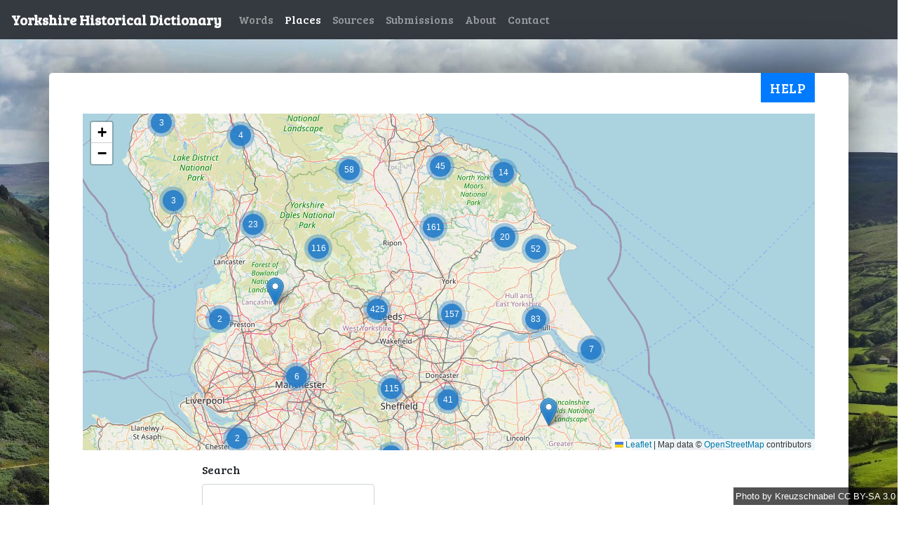

--- FILE ---
content_type: text/html; charset=utf-8
request_url: https://yorkshiredictionary.york.ac.uk/places?page=5
body_size: 46319
content:
<!DOCTYPE html>
  <head>
    <link href="https://fonts.googleapis.com/css?family=Bree+Serif" rel="stylesheet">
    <link href="https://fonts.googleapis.com/css?family=Heebo" rel="stylesheet">
    <script data-turbolinks-eval="false" async src="https://www.googletagmanager.com/gtag/js?id=UA-21938253-17"></script>

    <title>Places -  Yorkshire Historical Dictionary </title>

    <meta name="csrf-param" content="authenticity_token" />
<meta name="csrf-token" content="ahErH3tJ_A3LUe9ma9CRHEkcWo4U4DkD4-InLPCLWty6IDL58n4lb_Ii3Q6VGl1hdyKIIOj4jA2pAUfeOwgsYQ" />
    

    <link rel="apple-touch-icon" sizes="57x57" href="/apple-icon-57x57.png">
<link rel="apple-touch-icon" sizes="60x60" href="/apple-icon-60x60.png">
<link rel="apple-touch-icon" sizes="72x72" href="/apple-icon-72x72.png">
<link rel="apple-touch-icon" sizes="76x76" href="/apple-icon-76x76.png">
<link rel="apple-touch-icon" sizes="114x114" href="/apple-icon-114x114.png">
<link rel="apple-touch-icon" sizes="120x120" href="/apple-icon-120x120.png">
<link rel="apple-touch-icon" sizes="144x144" href="/apple-icon-144x144.png">
<link rel="apple-touch-icon" sizes="152x152" href="/apple-icon-152x152.png">
<link rel="apple-touch-icon" sizes="180x180" href="/apple-icon-180x180.png">
<link rel="icon" type="image/png" sizes="192x192"  href="/android-icon-192x192.png">
<link rel="icon" type="image/png" sizes="32x32" href="/favicon-32x32.png">
<link rel="icon" type="image/png" sizes="96x96" href="/favicon-96x96.png">
<link rel="icon" type="image/png" sizes="16x16" href="/favicon-16x16.png">
<link rel="manifest" href="/manifest.json">
<meta name="msapplication-TileColor" content="#ffffff">
<meta name="msapplication-TileImage" content="/ms-icon-144x144.png">
<meta name="theme-color" content="#ffffff">

    <link rel="stylesheet" href="/assets/application-d0278f7c6385e9499aef97d6dfae5f3e06f370da66da8f44fc2e166f47e9edb5.css" media="all" data-turbolinks-track="reload" />
    <script src="/assets/application-9df0430e4c0d88a1bf72c7573aa677e0bdc3728f0e80dcc77554c122f6c856e1.js" data-turbolinks-track="reload"></script>
  </head>

  <body class="background">
    <nav class="navbar navbar-expand-lg navbar-dark bg-dark">
  <a class="navbar-brand" href="/">Yorkshire Historical Dictionary</a>
  <button class="navbar-toggler" type="button" data-toggle="collapse" data-target="#navbarSupportedContent" aria-controls="navbarSupportedContent" aria-expanded="false" aria-label="Toggle navigation">
    <span class="navbar-toggler-icon"></span>
  </button>

  <div class="collapse navbar-collapse" id="navbarSupportedContent">
    <ul class="navbar-nav mr-auto">

        <li class="nav-item">
          <a class="nav-link" href="/words">Words</a>
        </li>
        <li class="nav-item">
          <a class="nav-link active" href="/places">Places</a>
        </li>
        <li class="nav-item">
          <a class="nav-link" href="/source_materials">Sources</a>
        </li>
        <li class="nav-item">
          <a class="nav-link" href="/submissions">Submissions</a>
        </li>
        <li class="nav-item">
          <a class="nav-link" href="/about">About</a>
        </li>
        <li class="nav-item">
          <a class="nav-link" href="/contact">Contact</a>
        </li>
    </ul>
  </div>
</nav>

    <div class="container-fluid flash-container">
    </div>
    <div class="container">
      <button type="button" class="help-button btn btn-primary" data-toggle="modal" data-target="#helpModal">
  Help
</button>
      
<div class="row">
  <div class="col">
    <div id="map" class="map" data-places="[{&quot;latitude&quot;:53.829915,&quot;longitude&quot;:-1.684897,&quot;name&quot;:&quot;Calverley&quot;,&quot;id&quot;:1,&quot;link&quot;:&quot;https://yorkshiredictionary.york.ac.uk/places/1&quot;},{&quot;latitude&quot;:53.78352400000001,&quot;longitude&quot;:-1.067189,&quot;name&quot;:&quot;Selby&quot;,&quot;id&quot;:2,&quot;link&quot;:&quot;https://yorkshiredictionary.york.ac.uk/places/2&quot;},{&quot;latitude&quot;:54.08535,&quot;longitude&quot;:-0.198802,&quot;name&quot;:&quot;Bridlington&quot;,&quot;id&quot;:3,&quot;link&quot;:&quot;https://yorkshiredictionary.york.ac.uk/places/3&quot;},{&quot;latitude&quot;:54.05694399999999,&quot;longitude&quot;:-1.6657008,&quot;name&quot;:&quot;Hartwith&quot;,&quot;id&quot;:4,&quot;link&quot;:&quot;https://yorkshiredictionary.york.ac.uk/places/4&quot;},{&quot;latitude&quot;:54.017484,&quot;longitude&quot;:-0.481417,&quot;name&quot;:&quot;Elmswell&quot;,&quot;id&quot;:5,&quot;link&quot;:&quot;https://yorkshiredictionary.york.ac.uk/places/5&quot;},{&quot;latitude&quot;:54.266502,&quot;longitude&quot;:-1.158572,&quot;name&quot;:&quot;Old Byland&quot;,&quot;id&quot;:6,&quot;link&quot;:&quot;https://yorkshiredictionary.york.ac.uk/places/6&quot;},{&quot;latitude&quot;:53.683298,&quot;longitude&quot;:-1.505924,&quot;name&quot;:&quot;Wakefield&quot;,&quot;id&quot;:7,&quot;link&quot;:&quot;https://yorkshiredictionary.york.ac.uk/places/7&quot;},{&quot;latitude&quot;:53.95996510000001,&quot;longitude&quot;:-1.0872979,&quot;name&quot;:&quot;York&quot;,&quot;id&quot;:8,&quot;link&quot;:&quot;https://yorkshiredictionary.york.ac.uk/places/8&quot;},{&quot;latitude&quot;:54.326079,&quot;longitude&quot;:-1.540101,&quot;name&quot;:&quot;Scruton&quot;,&quot;id&quot;:9,&quot;link&quot;:&quot;https://yorkshiredictionary.york.ac.uk/places/9&quot;},{&quot;latitude&quot;:53.74324,&quot;longitude&quot;:-1.877865,&quot;name&quot;:&quot;Ovenden&quot;,&quot;id&quot;:10,&quot;link&quot;:&quot;https://yorkshiredictionary.york.ac.uk/places/10&quot;},{&quot;latitude&quot;:54.06746,&quot;longitude&quot;:-2.01584,&quot;name&quot;:&quot;Threshfield&quot;,&quot;id&quot;:11,&quot;link&quot;:&quot;https://yorkshiredictionary.york.ac.uk/places/11&quot;},{&quot;latitude&quot;:53.44389719999999,&quot;longitude&quot;:-1.6611751,&quot;name&quot;:&quot;Bradfield&quot;,&quot;id&quot;:12,&quot;link&quot;:&quot;https://yorkshiredictionary.york.ac.uk/places/12&quot;},{&quot;latitude&quot;:53.825408,&quot;longitude&quot;:-0.957294,&quot;name&quot;:&quot;North Duffield&quot;,&quot;id&quot;:13,&quot;link&quot;:&quot;https://yorkshiredictionary.york.ac.uk/places/13&quot;},{&quot;latitude&quot;:53.385728,&quot;longitude&quot;:-1.4641616,&quot;name&quot;:&quot;Lady&#39;s Bridge, Sheffield&quot;,&quot;id&quot;:14,&quot;link&quot;:&quot;https://yorkshiredictionary.york.ac.uk/places/14&quot;},{&quot;latitude&quot;:53.645792,&quot;longitude&quot;:-1.7850351,&quot;name&quot;:&quot;Huddersfield&quot;,&quot;id&quot;:15,&quot;link&quot;:&quot;https://yorkshiredictionary.york.ac.uk/places/15&quot;},{&quot;latitude&quot;:53.4496434,&quot;longitude&quot;:-1.4818957,&quot;name&quot;:&quot;Whitley Hall&quot;,&quot;id&quot;:16,&quot;link&quot;:&quot;https://yorkshiredictionary.york.ac.uk/places/16&quot;},{&quot;latitude&quot;:53.733997,&quot;longitude&quot;:-1.412573,&quot;name&quot;:&quot;Methley&quot;,&quot;id&quot;:17,&quot;link&quot;:&quot;https://yorkshiredictionary.york.ac.uk/places/17&quot;},{&quot;latitude&quot;:54.2538935,&quot;longitude&quot;:-0.806076,&quot;name&quot;:&quot;Middleton&quot;,&quot;id&quot;:18,&quot;link&quot;:&quot;https://yorkshiredictionary.york.ac.uk/places/18&quot;},{&quot;latitude&quot;:53.768138,&quot;longitude&quot;:-0.600799,&quot;name&quot;:&quot;South Cave&quot;,&quot;id&quot;:19,&quot;link&quot;:&quot;https://yorkshiredictionary.york.ac.uk/places/19&quot;},{&quot;latitude&quot;:53.96977640000001,&quot;longitude&quot;:-1.85581,&quot;name&quot;:&quot;Beamsley&quot;,&quot;id&quot;:20,&quot;link&quot;:&quot;https://yorkshiredictionary.york.ac.uk/places/20&quot;},{&quot;latitude&quot;:54.24632,&quot;longitude&quot;:-0.7116249000000001,&quot;name&quot;:&quot;Ellerburn&quot;,&quot;id&quot;:21,&quot;link&quot;:&quot;https://yorkshiredictionary.york.ac.uk/places/21&quot;},{&quot;latitude&quot;:54.554143,&quot;longitude&quot;:-1.981108,&quot;name&quot;:&quot;Lartington&quot;,&quot;id&quot;:22,&quot;link&quot;:&quot;https://yorkshiredictionary.york.ac.uk/places/22&quot;},{&quot;latitude&quot;:53.781902,&quot;longitude&quot;:-0.644551,&quot;name&quot;:&quot;North Cave&quot;,&quot;id&quot;:23,&quot;link&quot;:&quot;https://yorkshiredictionary.york.ac.uk/places/23&quot;},{&quot;latitude&quot;:54.131186,&quot;longitude&quot;:-0.17859,&quot;name&quot;:&quot;Bempton&quot;,&quot;id&quot;:24,&quot;link&quot;:&quot;https://yorkshiredictionary.york.ac.uk/places/24&quot;},{&quot;latitude&quot;:54.2166667,&quot;longitude&quot;:-2.1666667,&quot;name&quot;:&quot;Langstrothdale Chase&quot;,&quot;id&quot;:25,&quot;link&quot;:&quot;https://yorkshiredictionary.york.ac.uk/places/25&quot;},{&quot;latitude&quot;:53.6114567,&quot;longitude&quot;:-1.7521193,&quot;name&quot;:&quot;Farnley Tyas&quot;,&quot;id&quot;:26,&quot;link&quot;:&quot;https://yorkshiredictionary.york.ac.uk/places/26&quot;},{&quot;latitude&quot;:53.828472,&quot;longitude&quot;:-1.578391,&quot;name&quot;:&quot;West Riding&quot;,&quot;id&quot;:27,&quot;link&quot;:&quot;https://yorkshiredictionary.york.ac.uk/places/27&quot;},{&quot;latitude&quot;:53.577872,&quot;longitude&quot;:-1.415027,&quot;name&quot;:&quot;Cudworth&quot;,&quot;id&quot;:28,&quot;link&quot;:&quot;https://yorkshiredictionary.york.ac.uk/places/28&quot;},{&quot;latitude&quot;:53.629625,&quot;longitude&quot;:-1.3026009,&quot;name&quot;:&quot;Badsworth&quot;,&quot;id&quot;:29,&quot;link&quot;:&quot;https://yorkshiredictionary.york.ac.uk/places/29&quot;},{&quot;latitude&quot;:53.76846399999999,&quot;longitude&quot;:-1.416674,&quot;name&quot;:&quot;Swillington&quot;,&quot;id&quot;:30,&quot;link&quot;:&quot;https://yorkshiredictionary.york.ac.uk/places/30&quot;},{&quot;latitude&quot;:53.8007554,&quot;longitude&quot;:-1.5490774,&quot;name&quot;:&quot;Leeds&quot;,&quot;id&quot;:31,&quot;link&quot;:&quot;https://yorkshiredictionary.york.ac.uk/places/31&quot;},{&quot;latitude&quot;:53.8157841,&quot;longitude&quot;:-1.6017337,&quot;name&quot;:&quot;Kirkstall&quot;,&quot;id&quot;:32,&quot;link&quot;:&quot;https://yorkshiredictionary.york.ac.uk/places/32&quot;},{&quot;latitude&quot;:53.7098944,&quot;longitude&quot;:-1.8300199,&quot;name&quot;:&quot;Southowram&quot;,&quot;id&quot;:33,&quot;link&quot;:&quot;https://yorkshiredictionary.york.ac.uk/places/33&quot;},{&quot;latitude&quot;:53.6716614,&quot;longitude&quot;:-1.8837143,&quot;name&quot;:&quot;Stainland&quot;,&quot;id&quot;:34,&quot;link&quot;:&quot;https://yorkshiredictionary.york.ac.uk/places/34&quot;},{&quot;latitude&quot;:54.0613371,&quot;longitude&quot;:-2.1530391,&quot;name&quot;:&quot;Malham&quot;,&quot;id&quot;:35,&quot;link&quot;:&quot;https://yorkshiredictionary.york.ac.uk/places/35&quot;},{&quot;latitude&quot;:53.836226,&quot;longitude&quot;:-0.211169,&quot;name&quot;:&quot;Marton&quot;,&quot;id&quot;:36,&quot;link&quot;:&quot;https://yorkshiredictionary.york.ac.uk/places/36&quot;},{&quot;latitude&quot;:54.5238376,&quot;longitude&quot;:-1.0612247,&quot;name&quot;:&quot;Guisborough&quot;,&quot;id&quot;:37,&quot;link&quot;:&quot;https://yorkshiredictionary.york.ac.uk/places/37&quot;},{&quot;latitude&quot;:53.639579,&quot;longitude&quot;:-1.101745,&quot;name&quot;:&quot;Fenwick&quot;,&quot;id&quot;:38,&quot;link&quot;:&quot;https://yorkshiredictionary.york.ac.uk/places/38&quot;},{&quot;latitude&quot;:53.790676,&quot;longitude&quot;:-1.144198,&quot;name&quot;:&quot;Scalm Park&quot;,&quot;id&quot;:39,&quot;link&quot;:&quot;https://yorkshiredictionary.york.ac.uk/places/39&quot;},{&quot;latitude&quot;:54.381798,&quot;longitude&quot;:-1.483403,&quot;name&quot;:&quot;Danby Wiske&quot;,&quot;id&quot;:40,&quot;link&quot;:&quot;https://yorkshiredictionary.york.ac.uk/places/40&quot;},{&quot;latitude&quot;:54.144792,&quot;longitude&quot;:-2.534649,&quot;name&quot;:&quot;Burton in Lonsdale&quot;,&quot;id&quot;:41,&quot;link&quot;:&quot;https://yorkshiredictionary.york.ac.uk/places/41&quot;},{&quot;latitude&quot;:53.72702,&quot;longitude&quot;:-1.85754,&quot;name&quot;:&quot;Halifax&quot;,&quot;id&quot;:42,&quot;link&quot;:&quot;https://yorkshiredictionary.york.ac.uk/places/42&quot;},{&quot;latitude&quot;:53.6826321,&quot;longitude&quot;:-1.1479731,&quot;name&quot;:&quot;Whitley&quot;,&quot;id&quot;:43,&quot;link&quot;:&quot;https://yorkshiredictionary.york.ac.uk/places/43&quot;},{&quot;latitude&quot;:53.7406963,&quot;longitude&quot;:-1.7117873,&quot;name&quot;:&quot;Hunsworth&quot;,&quot;id&quot;:44,&quot;link&quot;:&quot;https://yorkshiredictionary.york.ac.uk/places/44&quot;},{&quot;latitude&quot;:53.632565,&quot;longitude&quot;:-1.692976,&quot;name&quot;:&quot;Lepton&quot;,&quot;id&quot;:45,&quot;link&quot;:&quot;https://yorkshiredictionary.york.ac.uk/places/45&quot;},{&quot;latitude&quot;:53.557742,&quot;longitude&quot;:-2.2143432,&quot;name&quot;:&quot;Langfield&quot;,&quot;id&quot;:46,&quot;link&quot;:&quot;https://yorkshiredictionary.york.ac.uk/places/46&quot;},{&quot;latitude&quot;:54.403465,&quot;longitude&quot;:-1.732618,&quot;name&quot;:&quot;Richmond&quot;,&quot;id&quot;:47,&quot;link&quot;:&quot;https://yorkshiredictionary.york.ac.uk/places/47&quot;},{&quot;latitude&quot;:53.940197,&quot;longitude&quot;:-1.431627,&quot;name&quot;:&quot;Stockeld&quot;,&quot;id&quot;:48,&quot;link&quot;:&quot;https://yorkshiredictionary.york.ac.uk/places/48&quot;},{&quot;latitude&quot;:53.63348689999999,&quot;longitude&quot;:-1.5918665,&quot;name&quot;:&quot;Denby Grange&quot;,&quot;id&quot;:49,&quot;link&quot;:&quot;https://yorkshiredictionary.york.ac.uk/places/49&quot;},{&quot;latitude&quot;:53.7045128,&quot;longitude&quot;:-1.9392793,&quot;name&quot;:&quot;Sowerby near Halifax&quot;,&quot;id&quot;:50,&quot;link&quot;:&quot;https://yorkshiredictionary.york.ac.uk/places/50&quot;},{&quot;latitude&quot;:53.5293144,&quot;longitude&quot;:-1.6506973,&quot;name&quot;:&quot;Thurlstone&quot;,&quot;id&quot;:51,&quot;link&quot;:&quot;https://yorkshiredictionary.york.ac.uk/places/51&quot;},{&quot;latitude&quot;:54.105821,&quot;longitude&quot;:-1.620557,&quot;name&quot;:&quot;Sawley&quot;,&quot;id&quot;:52,&quot;link&quot;:&quot;https://yorkshiredictionary.york.ac.uk/places/52&quot;},{&quot;latitude&quot;:53.9837246,&quot;longitude&quot;:-1.8880471,&quot;name&quot;:&quot;Bolton Priory&quot;,&quot;id&quot;:53,&quot;link&quot;:&quot;https://yorkshiredictionary.york.ac.uk/places/53&quot;},{&quot;latitude&quot;:54.07753,&quot;longitude&quot;:-2.089492,&quot;name&quot;:&quot;Bordley&quot;,&quot;id&quot;:54,&quot;link&quot;:&quot;https://yorkshiredictionary.york.ac.uk/places/54&quot;},{&quot;latitude&quot;:53.841963,&quot;longitude&quot;:-0.435093,&quot;name&quot;:&quot;Beverley&quot;,&quot;id&quot;:55,&quot;link&quot;:&quot;https://yorkshiredictionary.york.ac.uk/places/55&quot;},{&quot;latitude&quot;:53.652386,&quot;longitude&quot;:-1.825853,&quot;name&quot;:&quot;Quarmby&quot;,&quot;id&quot;:56,&quot;link&quot;:&quot;https://yorkshiredictionary.york.ac.uk/places/56&quot;},{&quot;latitude&quot;:54.22334,&quot;longitude&quot;:-1.655749,&quot;name&quot;:&quot;Masham&quot;,&quot;id&quot;:57,&quot;link&quot;:&quot;https://yorkshiredictionary.york.ac.uk/places/57&quot;},{&quot;latitude&quot;:53.7673961,&quot;longitude&quot;:-1.5661172,&quot;name&quot;:&quot;Beeston&quot;,&quot;id&quot;:58,&quot;link&quot;:&quot;https://yorkshiredictionary.york.ac.uk/places/58&quot;},{&quot;latitude&quot;:53.6590897,&quot;longitude&quot;:-1.3286744,&quot;name&quot;:&quot;Ackworth&quot;,&quot;id&quot;:59,&quot;link&quot;:&quot;https://yorkshiredictionary.york.ac.uk/places/59&quot;},{&quot;latitude&quot;:54.0891597,&quot;longitude&quot;:-1.0067805,&quot;name&quot;:&quot;Sheriff Hutton&quot;,&quot;id&quot;:60,&quot;link&quot;:&quot;https://yorkshiredictionary.york.ac.uk/places/60&quot;},{&quot;latitude&quot;:54.486335,&quot;longitude&quot;:-0.613347,&quot;name&quot;:&quot;Whitby&quot;,&quot;id&quot;:61,&quot;link&quot;:&quot;https://yorkshiredictionary.york.ac.uk/places/61&quot;},{&quot;latitude&quot;:53.99212,&quot;longitude&quot;:-1.541812,&quot;name&quot;:&quot;Harrogate&quot;,&quot;id&quot;:62,&quot;link&quot;:&quot;https://yorkshiredictionary.york.ac.uk/places/62&quot;},{&quot;latitude&quot;:51.5215833,&quot;longitude&quot;:-0.1136068,&quot;name&quot;:&quot;London&quot;,&quot;id&quot;:63,&quot;link&quot;:&quot;https://yorkshiredictionary.york.ac.uk/places/63&quot;},{&quot;latitude&quot;:53.38112899999999,&quot;longitude&quot;:-1.470085,&quot;name&quot;:&quot;Sheffield&quot;,&quot;id&quot;:64,&quot;link&quot;:&quot;https://yorkshiredictionary.york.ac.uk/places/64&quot;},{&quot;latitude&quot;:53.394858,&quot;longitude&quot;:-1.434197,&quot;name&quot;:&quot;Attercliffe&quot;,&quot;id&quot;:65,&quot;link&quot;:&quot;https://yorkshiredictionary.york.ac.uk/places/65&quot;},{&quot;latitude&quot;:53.800885,&quot;longitude&quot;:-1.041382,&quot;name&quot;:&quot;Barlby&quot;,&quot;id&quot;:66,&quot;link&quot;:&quot;https://yorkshiredictionary.york.ac.uk/places/66&quot;},{&quot;latitude&quot;:53.691688,&quot;longitude&quot;:-1.308648,&quot;name&quot;:&quot;Pontefract&quot;,&quot;id&quot;:67,&quot;link&quot;:&quot;https://yorkshiredictionary.york.ac.uk/places/67&quot;},{&quot;latitude&quot;:54.342479,&quot;longitude&quot;:-0.7177237,&quot;name&quot;:&quot;Newtondale&quot;,&quot;id&quot;:68,&quot;link&quot;:&quot;https://yorkshiredictionary.york.ac.uk/places/68&quot;},{&quot;latitude&quot;:54.144743,&quot;longitude&quot;:-1.098715,&quot;name&quot;:&quot;Brandsby&quot;,&quot;id&quot;:69,&quot;link&quot;:&quot;https://yorkshiredictionary.york.ac.uk/places/69&quot;},{&quot;latitude&quot;:53.69109,&quot;longitude&quot;:-1.023942,&quot;name&quot;:&quot;Snaith&quot;,&quot;id&quot;:70,&quot;link&quot;:&quot;https://yorkshiredictionary.york.ac.uk/places/70&quot;},{&quot;latitude&quot;:54.1361346,&quot;longitude&quot;:-1.5237756,&quot;name&quot;:&quot;Ripon&quot;,&quot;id&quot;:71,&quot;link&quot;:&quot;https://yorkshiredictionary.york.ac.uk/places/71&quot;},{&quot;latitude&quot;:54.3553191,&quot;longitude&quot;:-3.3383724,&quot;name&quot;:&quot;Muncaster&quot;,&quot;id&quot;:72,&quot;link&quot;:&quot;https://yorkshiredictionary.york.ac.uk/places/72&quot;},{&quot;latitude&quot;:53.67569020000001,&quot;longitude&quot;:-1.7880794,&quot;name&quot;:&quot;Fixby&quot;,&quot;id&quot;:73,&quot;link&quot;:&quot;https://yorkshiredictionary.york.ac.uk/places/73&quot;},{&quot;latitude&quot;:54.243925,&quot;longitude&quot;:-0.7775529999999999,&quot;name&quot;:&quot;Pickering&quot;,&quot;id&quot;:74,&quot;link&quot;:&quot;https://yorkshiredictionary.york.ac.uk/places/74&quot;},{&quot;latitude&quot;:54.18714,&quot;longitude&quot;:-1.179955,&quot;name&quot;:&quot;Coxwold&quot;,&quot;id&quot;:75,&quot;link&quot;:&quot;https://yorkshiredictionary.york.ac.uk/places/75&quot;},{&quot;latitude&quot;:53.661066,&quot;longitude&quot;:-1.552155,&quot;name&quot;:&quot;Horbury&quot;,&quot;id&quot;:76,&quot;link&quot;:&quot;https://yorkshiredictionary.york.ac.uk/places/76&quot;},{&quot;latitude&quot;:54.2282252,&quot;longitude&quot;:-0.5903921,&quot;name&quot;:&quot;Snainton&quot;,&quot;id&quot;:77,&quot;link&quot;:&quot;https://yorkshiredictionary.york.ac.uk/places/77&quot;},{&quot;latitude&quot;:54.049791,&quot;longitude&quot;:-0.319589,&quot;name&quot;:&quot;Burton Agnes&quot;,&quot;id&quot;:78,&quot;link&quot;:&quot;https://yorkshiredictionary.york.ac.uk/places/78&quot;},{&quot;latitude&quot;:53.8517392,&quot;longitude&quot;:-1.7210881,&quot;name&quot;:&quot;Esholt&quot;,&quot;id&quot;:79,&quot;link&quot;:&quot;https://yorkshiredictionary.york.ac.uk/places/79&quot;},{&quot;latitude&quot;:53.7456709,&quot;longitude&quot;:-0.3367413,&quot;name&quot;:&quot;Hull&quot;,&quot;id&quot;:80,&quot;link&quot;:&quot;https://yorkshiredictionary.york.ac.uk/places/80&quot;},{&quot;latitude&quot;:53.72346599999999,&quot;longitude&quot;:-1.345968,&quot;name&quot;:&quot;Castleford&quot;,&quot;id&quot;:81,&quot;link&quot;:&quot;https://yorkshiredictionary.york.ac.uk/places/81&quot;},{&quot;latitude&quot;:53.883305,&quot;longitude&quot;:-1.446366,&quot;name&quot;:&quot;Bardsey&quot;,&quot;id&quot;:82,&quot;link&quot;:&quot;https://yorkshiredictionary.york.ac.uk/places/82&quot;},{&quot;latitude&quot;:53.91166699999999,&quot;longitude&quot;:-1.989054,&quot;name&quot;:&quot;Kildwick&quot;,&quot;id&quot;:83,&quot;link&quot;:&quot;https://yorkshiredictionary.york.ac.uk/places/83&quot;},{&quot;latitude&quot;:53.76595,&quot;longitude&quot;:-0.982707,&quot;name&quot;:&quot;Hemingbrough&quot;,&quot;id&quot;:84,&quot;link&quot;:&quot;https://yorkshiredictionary.york.ac.uk/places/84&quot;},{&quot;latitude&quot;:53.9537043,&quot;longitude&quot;:-1.4477151,&quot;name&quot;:&quot;Spofforth&quot;,&quot;id&quot;:85,&quot;link&quot;:&quot;https://yorkshiredictionary.york.ac.uk/places/85&quot;},{&quot;latitude&quot;:54.109512,&quot;longitude&quot;:-1.58186,&quot;name&quot;:&quot;Fountains Abbey&quot;,&quot;id&quot;:86,&quot;link&quot;:&quot;https://yorkshiredictionary.york.ac.uk/places/86&quot;},{&quot;latitude&quot;:52.986554,&quot;longitude&quot;:-1.037903,&quot;name&quot;:&quot;Burton Joyce&quot;,&quot;id&quot;:87,&quot;link&quot;:&quot;https://yorkshiredictionary.york.ac.uk/places/87&quot;},{&quot;latitude&quot;:54.011022,&quot;longitude&quot;:-1.47102,&quot;name&quot;:&quot;Knaresborough&quot;,&quot;id&quot;:88,&quot;link&quot;:&quot;https://yorkshiredictionary.york.ac.uk/places/88&quot;},{&quot;latitude&quot;:54.2876714,&quot;longitude&quot;:-0.3877069,&quot;name&quot;:&quot;Scarborough Castle&quot;,&quot;id&quot;:89,&quot;link&quot;:&quot;https://yorkshiredictionary.york.ac.uk/places/89&quot;},{&quot;latitude&quot;:54.377353,&quot;longitude&quot;:-1.629923,&quot;name&quot;:&quot;Catterick&quot;,&quot;id&quot;:90,&quot;link&quot;:&quot;https://yorkshiredictionary.york.ac.uk/places/90&quot;},{&quot;latitude&quot;:53.7487484,&quot;longitude&quot;:-2.0206242,&quot;name&quot;:&quot;Heptonstall&quot;,&quot;id&quot;:91,&quot;link&quot;:&quot;https://yorkshiredictionary.york.ac.uk/places/91&quot;},{&quot;latitude&quot;:53.836806,&quot;longitude&quot;:-1.736414,&quot;name&quot;:&quot;Idle&quot;,&quot;id&quot;:92,&quot;link&quot;:&quot;https://yorkshiredictionary.york.ac.uk/places/92&quot;},{&quot;latitude&quot;:53.955296,&quot;longitude&quot;:-1.35976,&quot;name&quot;:&quot;Ingmanthorpe&quot;,&quot;id&quot;:93,&quot;link&quot;:&quot;https://yorkshiredictionary.york.ac.uk/places/93&quot;},{&quot;latitude&quot;:54.142934,&quot;longitude&quot;:-2.105702,&quot;name&quot;:&quot;Arncliffe&quot;,&quot;id&quot;:94,&quot;link&quot;:&quot;https://yorkshiredictionary.york.ac.uk/places/94&quot;},{&quot;latitude&quot;:53.719696,&quot;longitude&quot;:-1.9136,&quot;name&quot;:&quot;Warley Town&quot;,&quot;id&quot;:95,&quot;link&quot;:&quot;https://yorkshiredictionary.york.ac.uk/places/95&quot;},{&quot;latitude&quot;:54.15992499999999,&quot;longitude&quot;:-0.5320104999999999,&quot;name&quot;:&quot;Sherburn&quot;,&quot;id&quot;:96,&quot;link&quot;:&quot;https://yorkshiredictionary.york.ac.uk/places/96&quot;},{&quot;latitude&quot;:53.663025,&quot;longitude&quot;:-1.200637,&quot;name&quot;:&quot;Womersley&quot;,&quot;id&quot;:97,&quot;link&quot;:&quot;https://yorkshiredictionary.york.ac.uk/places/97&quot;},{&quot;latitude&quot;:53.920811,&quot;longitude&quot;:-1.237647,&quot;name&quot;:&quot;Healaugh&quot;,&quot;id&quot;:98,&quot;link&quot;:&quot;https://yorkshiredictionary.york.ac.uk/places/98&quot;},{&quot;latitude&quot;:53.81614399999999,&quot;longitude&quot;:-0.34271,&quot;name&quot;:&quot;Wawne&quot;,&quot;id&quot;:99,&quot;link&quot;:&quot;https://yorkshiredictionary.york.ac.uk/places/99&quot;},{&quot;latitude&quot;:54.378659,&quot;longitude&quot;:-1.883437,&quot;name&quot;:&quot;Marrick&quot;,&quot;id&quot;:100,&quot;link&quot;:&quot;https://yorkshiredictionary.york.ac.uk/places/100&quot;},{&quot;latitude&quot;:53.626571,&quot;longitude&quot;:-1.748167,&quot;name&quot;:&quot;Almondbury&quot;,&quot;id&quot;:101,&quot;link&quot;:&quot;https://yorkshiredictionary.york.ac.uk/places/101&quot;},{&quot;latitude&quot;:53.99893240000001,&quot;longitude&quot;:-1.7250824,&quot;name&quot;:&quot;Fewston&quot;,&quot;id&quot;:102,&quot;link&quot;:&quot;https://yorkshiredictionary.york.ac.uk/places/102&quot;},{&quot;latitude&quot;:54.471908,&quot;longitude&quot;:-1.18531,&quot;name&quot;:&quot;Stokesley&quot;,&quot;id&quot;:103,&quot;link&quot;:&quot;https://yorkshiredictionary.york.ac.uk/places/103&quot;},{&quot;latitude&quot;:53.759947,&quot;longitude&quot;:-0.102335,&quot;name&quot;:&quot;Burton Pidsea&quot;,&quot;id&quot;:104,&quot;link&quot;:&quot;https://yorkshiredictionary.york.ac.uk/places/104&quot;},{&quot;latitude&quot;:54.283113,&quot;longitude&quot;:-0.399752,&quot;name&quot;:&quot;Scarborough&quot;,&quot;id&quot;:105,&quot;link&quot;:&quot;https://yorkshiredictionary.york.ac.uk/places/105&quot;},{&quot;latitude&quot;:53.662214,&quot;longitude&quot;:-1.612349,&quot;name&quot;:&quot;Thornhill&quot;,&quot;id&quot;:106,&quot;link&quot;:&quot;https://yorkshiredictionary.york.ac.uk/places/106&quot;},{&quot;latitude&quot;:53.61069999999999,&quot;longitude&quot;:-1.5729,&quot;name&quot;:&quot;Bretton Hall&quot;,&quot;id&quot;:107,&quot;link&quot;:&quot;https://yorkshiredictionary.york.ac.uk/places/107&quot;},{&quot;latitude&quot;:53.767422,&quot;longitude&quot;:-1.0901019,&quot;name&quot;:&quot;Brayton&quot;,&quot;id&quot;:108,&quot;link&quot;:&quot;https://yorkshiredictionary.york.ac.uk/places/108&quot;},{&quot;latitude&quot;:53.637784,&quot;longitude&quot;:-1.845641,&quot;name&quot;:&quot;Golcar&quot;,&quot;id&quot;:109,&quot;link&quot;:&quot;https://yorkshiredictionary.york.ac.uk/places/109&quot;},{&quot;latitude&quot;:53.60825,&quot;longitude&quot;:-1.827267,&quot;name&quot;:&quot;South Crosland&quot;,&quot;id&quot;:110,&quot;link&quot;:&quot;https://yorkshiredictionary.york.ac.uk/places/110&quot;},{&quot;latitude&quot;:54.445096,&quot;longitude&quot;:-0.978391,&quot;name&quot;:&quot;Westerdale&quot;,&quot;id&quot;:111,&quot;link&quot;:&quot;https://yorkshiredictionary.york.ac.uk/places/111&quot;},{&quot;latitude&quot;:53.6262093,&quot;longitude&quot;:-1.7289837,&quot;name&quot;:&quot;Woodsome&quot;,&quot;id&quot;:112,&quot;link&quot;:&quot;https://yorkshiredictionary.york.ac.uk/places/112&quot;},{&quot;latitude&quot;:54.0378453,&quot;longitude&quot;:-1.5668356,&quot;name&quot;:&quot;Ripley&quot;,&quot;id&quot;:113,&quot;link&quot;:&quot;https://yorkshiredictionary.york.ac.uk/places/113&quot;},{&quot;latitude&quot;:54.3836108,&quot;longitude&quot;:-1.7261506,&quot;name&quot;:&quot;Hipswell&quot;,&quot;id&quot;:114,&quot;link&quot;:&quot;https://yorkshiredictionary.york.ac.uk/places/114&quot;},{&quot;latitude&quot;:53.8971319,&quot;longitude&quot;:-0.2147715,&quot;name&quot;:&quot;Wassand&quot;,&quot;id&quot;:115,&quot;link&quot;:&quot;https://yorkshiredictionary.york.ac.uk/places/115&quot;},{&quot;latitude&quot;:53.71379,&quot;longitude&quot;:-1.479254,&quot;name&quot;:&quot;Stanley&quot;,&quot;id&quot;:116,&quot;link&quot;:&quot;https://yorkshiredictionary.york.ac.uk/places/116&quot;},{&quot;latitude&quot;:54.5247605,&quot;longitude&quot;:-1.8735716,&quot;name&quot;:&quot;Mortham&quot;,&quot;id&quot;:117,&quot;link&quot;:&quot;https://yorkshiredictionary.york.ac.uk/places/117&quot;},{&quot;latitude&quot;:54.2275624,&quot;longitude&quot;:-1.7996878,&quot;name&quot;:&quot;Colsterdale&quot;,&quot;id&quot;:118,&quot;link&quot;:&quot;https://yorkshiredictionary.york.ac.uk/places/118&quot;},{&quot;latitude&quot;:53.9262453,&quot;longitude&quot;:-1.6709344,&quot;name&quot;:&quot;Farnley&quot;,&quot;id&quot;:119,&quot;link&quot;:&quot;https://yorkshiredictionary.york.ac.uk/places/119&quot;},{&quot;latitude&quot;:53.286333,&quot;longitude&quot;:-0.30016,&quot;name&quot;:&quot;Wragby&quot;,&quot;id&quot;:120,&quot;link&quot;:&quot;https://yorkshiredictionary.york.ac.uk/places/120&quot;},{&quot;latitude&quot;:53.76152769999999,&quot;longitude&quot;:-1.2325022,&quot;name&quot;:&quot;Monk Fryston&quot;,&quot;id&quot;:121,&quot;link&quot;:&quot;https://yorkshiredictionary.york.ac.uk/places/121&quot;},{&quot;latitude&quot;:54.1500247,&quot;longitude&quot;:-0.8357669999999999,&quot;name&quot;:&quot;Swinton in Ryedale&quot;,&quot;id&quot;:122,&quot;link&quot;:&quot;https://yorkshiredictionary.york.ac.uk/places/122&quot;},{&quot;latitude&quot;:53.81081760000001,&quot;longitude&quot;:-1.76261,&quot;name&quot;:&quot;West Applegarth&quot;,&quot;id&quot;:123,&quot;link&quot;:&quot;https://yorkshiredictionary.york.ac.uk/places/123&quot;},{&quot;latitude&quot;:54.18603299999999,&quot;longitude&quot;:-1.56082,&quot;name&quot;:&quot;North Stainley&quot;,&quot;id&quot;:124,&quot;link&quot;:&quot;https://yorkshiredictionary.york.ac.uk/places/124&quot;},{&quot;latitude&quot;:54.315681,&quot;longitude&quot;:-2.17938,&quot;name&quot;:&quot;Sedbusk&quot;,&quot;id&quot;:125,&quot;link&quot;:&quot;https://yorkshiredictionary.york.ac.uk/places/125&quot;},{&quot;latitude&quot;:53.867795,&quot;longitude&quot;:-1.912358,&quot;name&quot;:&quot;Keighley&quot;,&quot;id&quot;:126,&quot;link&quot;:&quot;https://yorkshiredictionary.york.ac.uk/places/126&quot;},{&quot;latitude&quot;:53.774434,&quot;longitude&quot;:-1.125688,&quot;name&quot;:&quot;Thorpe Willoughby&quot;,&quot;id&quot;:127,&quot;link&quot;:&quot;https://yorkshiredictionary.york.ac.uk/places/127&quot;},{&quot;latitude&quot;:53.962681,&quot;longitude&quot;:-2.259272,&quot;name&quot;:&quot;Paythorne Bridge&quot;,&quot;id&quot;:128,&quot;link&quot;:&quot;https://yorkshiredictionary.york.ac.uk/places/128&quot;},{&quot;latitude&quot;:53.86213499999999,&quot;longitude&quot;:-1.1052169,&quot;name&quot;:&quot;Stillingfleet&quot;,&quot;id&quot;:129,&quot;link&quot;:&quot;https://yorkshiredictionary.york.ac.uk/places/129&quot;},{&quot;latitude&quot;:53.68350299999999,&quot;longitude&quot;:-1.844929,&quot;name&quot;:&quot;Elland&quot;,&quot;id&quot;:130,&quot;link&quot;:&quot;https://yorkshiredictionary.york.ac.uk/places/130&quot;},{&quot;latitude&quot;:53.6365029,&quot;longitude&quot;:-1.8099828,&quot;name&quot;:&quot;Crosland&quot;,&quot;id&quot;:131,&quot;link&quot;:&quot;https://yorkshiredictionary.york.ac.uk/places/131&quot;},{&quot;latitude&quot;:53.830287,&quot;longitude&quot;:-1.397122,&quot;name&quot;:&quot;Barwick in Elmet&quot;,&quot;id&quot;:132,&quot;link&quot;:&quot;https://yorkshiredictionary.york.ac.uk/places/132&quot;},{&quot;latitude&quot;:54.223551,&quot;longitude&quot;:-1.338145,&quot;name&quot;:&quot;Sowerby&quot;,&quot;id&quot;:133,&quot;link&quot;:&quot;https://yorkshiredictionary.york.ac.uk/places/133&quot;},{&quot;latitude&quot;:53.602267,&quot;longitude&quot;:-1.794173,&quot;name&quot;:&quot;Honley&quot;,&quot;id&quot;:134,&quot;link&quot;:&quot;https://yorkshiredictionary.york.ac.uk/places/134&quot;},{&quot;latitude&quot;:54.77519230000001,&quot;longitude&quot;:-1.5866977,&quot;name&quot;:&quot;Durham&quot;,&quot;id&quot;:135,&quot;link&quot;:&quot;https://yorkshiredictionary.york.ac.uk/places/135&quot;},{&quot;latitude&quot;:53.7718831,&quot;longitude&quot;:-1.6643422,&quot;name&quot;:&quot;Tong&quot;,&quot;id&quot;:136,&quot;link&quot;:&quot;https://yorkshiredictionary.york.ac.uk/places/136&quot;},{&quot;latitude&quot;:53.9628495,&quot;longitude&quot;:-2.0162787,&quot;name&quot;:&quot;Skipton&quot;,&quot;id&quot;:137,&quot;link&quot;:&quot;https://yorkshiredictionary.york.ac.uk/places/137&quot;},{&quot;latitude&quot;:53.4326035,&quot;longitude&quot;:-1.3635009,&quot;name&quot;:&quot;Rotherham&quot;,&quot;id&quot;:138,&quot;link&quot;:&quot;https://yorkshiredictionary.york.ac.uk/places/138&quot;},{&quot;latitude&quot;:53.966978,&quot;longitude&quot;:-2.445964,&quot;name&quot;:&quot;Slaidburn&quot;,&quot;id&quot;:139,&quot;link&quot;:&quot;https://yorkshiredictionary.york.ac.uk/places/139&quot;},{&quot;latitude&quot;:53.48852900000001,&quot;longitude&quot;:-1.317519,&quot;name&quot;:&quot;Swinton&quot;,&quot;id&quot;:140,&quot;link&quot;:&quot;https://yorkshiredictionary.york.ac.uk/places/140&quot;},{&quot;latitude&quot;:53.193392,&quot;longitude&quot;:-2.893075,&quot;name&quot;:&quot;Chester&quot;,&quot;id&quot;:141,&quot;link&quot;:&quot;https://yorkshiredictionary.york.ac.uk/places/141&quot;},{&quot;latitude&quot;:null,&quot;longitude&quot;:null,&quot;name&quot;:&quot;Hurlowe&quot;,&quot;id&quot;:142,&quot;link&quot;:&quot;https://yorkshiredictionary.york.ac.uk/places/142&quot;},{&quot;latitude&quot;:53.405192,&quot;longitude&quot;:-1.495107,&quot;name&quot;:&quot;Owlerton&quot;,&quot;id&quot;:143,&quot;link&quot;:&quot;https://yorkshiredictionary.york.ac.uk/places/143&quot;},{&quot;latitude&quot;:53.3846327,&quot;longitude&quot;:-1.4126552,&quot;name&quot;:&quot;Darnall&quot;,&quot;id&quot;:144,&quot;link&quot;:&quot;https://yorkshiredictionary.york.ac.uk/places/144&quot;},{&quot;latitude&quot;:53.625184,&quot;longitude&quot;:-1.404352,&quot;name&quot;:&quot;Havercroft&quot;,&quot;id&quot;:145,&quot;link&quot;:&quot;https://yorkshiredictionary.york.ac.uk/places/145&quot;},{&quot;latitude&quot;:53.4616366,&quot;longitude&quot;:-1.3442806,&quot;name&quot;:&quot;Rawmarsh&quot;,&quot;id&quot;:146,&quot;link&quot;:&quot;https://yorkshiredictionary.york.ac.uk/places/146&quot;},{&quot;latitude&quot;:53.4569161,&quot;longitude&quot;:-1.4933912,&quot;name&quot;:&quot;Ecclesfield&quot;,&quot;id&quot;:147,&quot;link&quot;:&quot;https://yorkshiredictionary.york.ac.uk/places/147&quot;},{&quot;latitude&quot;:54.314967,&quot;longitude&quot;:-2.081093,&quot;name&quot;:&quot;Askrigg&quot;,&quot;id&quot;:148,&quot;link&quot;:&quot;https://yorkshiredictionary.york.ac.uk/places/148&quot;},{&quot;latitude&quot;:53.512997,&quot;longitude&quot;:-1.584964,&quot;name&quot;:&quot;Oxspring&quot;,&quot;id&quot;:149,&quot;link&quot;:&quot;https://yorkshiredictionary.york.ac.uk/places/149&quot;},{&quot;latitude&quot;:53.2482143,&quot;longitude&quot;:-0.8905504,&quot;name&quot;:&quot;East Markham&quot;,&quot;id&quot;:150,&quot;link&quot;:&quot;https://yorkshiredictionary.york.ac.uk/places/150&quot;},{&quot;latitude&quot;:53.78304199999999,&quot;longitude&quot;:-1.818344,&quot;name&quot;:&quot;Clayton&quot;,&quot;id&quot;:151,&quot;link&quot;:&quot;https://yorkshiredictionary.york.ac.uk/places/151&quot;},{&quot;latitude&quot;:53.735257,&quot;longitude&quot;:-1.96132,&quot;name&quot;:&quot;Midgley&quot;,&quot;id&quot;:152,&quot;link&quot;:&quot;https://yorkshiredictionary.york.ac.uk/places/152&quot;},{&quot;latitude&quot;:53.8153421,&quot;longitude&quot;:-1.6345655,&quot;name&quot;:&quot;Bramley&quot;,&quot;id&quot;:153,&quot;link&quot;:&quot;https://yorkshiredictionary.york.ac.uk/places/153&quot;},{&quot;latitude&quot;:53.692191,&quot;longitude&quot;:-1.78838,&quot;name&quot;:&quot;Rastrick&quot;,&quot;id&quot;:154,&quot;link&quot;:&quot;https://yorkshiredictionary.york.ac.uk/places/154&quot;},{&quot;latitude&quot;:54.124204,&quot;longitude&quot;:-0.724641,&quot;name&quot;:&quot;Settrington&quot;,&quot;id&quot;:155,&quot;link&quot;:&quot;https://yorkshiredictionary.york.ac.uk/places/155&quot;},{&quot;latitude&quot;:54.50829400000001,&quot;longitude&quot;:-0.856947,&quot;name&quot;:&quot;Scaling&quot;,&quot;id&quot;:156,&quot;link&quot;:&quot;https://yorkshiredictionary.york.ac.uk/places/156&quot;},{&quot;latitude&quot;:53.5498923,&quot;longitude&quot;:-1.838214,&quot;name&quot;:&quot;Holme&quot;,&quot;id&quot;:157,&quot;link&quot;:&quot;https://yorkshiredictionary.york.ac.uk/places/157&quot;},{&quot;latitude&quot;:53.571744,&quot;longitude&quot;:-1.786292,&quot;name&quot;:&quot;Holmfirth&quot;,&quot;id&quot;:158,&quot;link&quot;:&quot;https://yorkshiredictionary.york.ac.uk/places/158&quot;},{&quot;latitude&quot;:53.680122,&quot;longitude&quot;:-1.696713,&quot;name&quot;:&quot;Mirfield&quot;,&quot;id&quot;:159,&quot;link&quot;:&quot;https://yorkshiredictionary.york.ac.uk/places/159&quot;},{&quot;latitude&quot;:54.536352,&quot;longitude&quot;:-0.826314,&quot;name&quot;:&quot;Roxby&quot;,&quot;id&quot;:160,&quot;link&quot;:&quot;https://yorkshiredictionary.york.ac.uk/places/160&quot;},{&quot;latitude&quot;:53.834013,&quot;longitude&quot;:-1.710146,&quot;name&quot;:&quot;Apperley Bridge&quot;,&quot;id&quot;:161,&quot;link&quot;:&quot;https://yorkshiredictionary.york.ac.uk/places/161&quot;},{&quot;latitude&quot;:53.925486,&quot;longitude&quot;:-1.822817,&quot;name&quot;:&quot;Ilkley&quot;,&quot;id&quot;:162,&quot;link&quot;:&quot;https://yorkshiredictionary.york.ac.uk/places/162&quot;},{&quot;latitude&quot;:53.528409,&quot;longitude&quot;:-1.461325,&quot;name&quot;:&quot;Worsbrough&quot;,&quot;id&quot;:163,&quot;link&quot;:&quot;https://yorkshiredictionary.york.ac.uk/places/163&quot;},{&quot;latitude&quot;:53.9133513,&quot;longitude&quot;:-2.3416356,&quot;name&quot;:&quot;Sawley Abbey&quot;,&quot;id&quot;:164,&quot;link&quot;:&quot;https://yorkshiredictionary.york.ac.uk/places/164&quot;},{&quot;latitude&quot;:53.897718,&quot;longitude&quot;:-1.992728,&quot;name&quot;:&quot;Glusburn&quot;,&quot;id&quot;:165,&quot;link&quot;:&quot;https://yorkshiredictionary.york.ac.uk/places/165&quot;},{&quot;latitude&quot;:54.2915895,&quot;longitude&quot;:-1.9967434,&quot;name&quot;:&quot;Aysgarth&quot;,&quot;id&quot;:166,&quot;link&quot;:&quot;https://yorkshiredictionary.york.ac.uk/places/166&quot;},{&quot;latitude&quot;:53.795984,&quot;longitude&quot;:-1.759398,&quot;name&quot;:&quot;Bradford&quot;,&quot;id&quot;:167,&quot;link&quot;:&quot;https://yorkshiredictionary.york.ac.uk/places/167&quot;},{&quot;latitude&quot;:54.255783,&quot;longitude&quot;:-1.120972,&quot;name&quot;:&quot;Rievaulx&quot;,&quot;id&quot;:168,&quot;link&quot;:&quot;https://yorkshiredictionary.york.ac.uk/places/168&quot;},{&quot;latitude&quot;:54.099116,&quot;longitude&quot;:-2.027406,&quot;name&quot;:&quot;Conistone&quot;,&quot;id&quot;:169,&quot;link&quot;:&quot;https://yorkshiredictionary.york.ac.uk/places/169&quot;},{&quot;latitude&quot;:54.069208,&quot;longitude&quot;:-1.999407,&quot;name&quot;:&quot;Grassington&quot;,&quot;id&quot;:170,&quot;link&quot;:&quot;https://yorkshiredictionary.york.ac.uk/places/170&quot;},{&quot;latitude&quot;:53.88861259999999,&quot;longitude&quot;:-1.9993781,&quot;name&quot;:&quot;Sutton in Craven&quot;,&quot;id&quot;:171,&quot;link&quot;:&quot;https://yorkshiredictionary.york.ac.uk/places/171&quot;},{&quot;latitude&quot;:53.883551,&quot;longitude&quot;:-1.260889,&quot;name&quot;:&quot;Tadcaster&quot;,&quot;id&quot;:172,&quot;link&quot;:&quot;https://yorkshiredictionary.york.ac.uk/places/172&quot;},{&quot;latitude&quot;:53.55263,&quot;longitude&quot;:-1.479726,&quot;name&quot;:&quot;Barnsley&quot;,&quot;id&quot;:173,&quot;link&quot;:&quot;https://yorkshiredictionary.york.ac.uk/places/173&quot;},{&quot;latitude&quot;:53.625248,&quot;longitude&quot;:-1.845776,&quot;name&quot;:&quot;Linthwaite&quot;,&quot;id&quot;:174,&quot;link&quot;:&quot;https://yorkshiredictionary.york.ac.uk/places/174&quot;},{&quot;latitude&quot;:53.677062,&quot;longitude&quot;:-1.918126,&quot;name&quot;:&quot;Barkisland&quot;,&quot;id&quot;:175,&quot;link&quot;:&quot;https://yorkshiredictionary.york.ac.uk/places/175&quot;},{&quot;latitude&quot;:53.780491,&quot;longitude&quot;:-0.521636,&quot;name&quot;:&quot;Rowley&quot;,&quot;id&quot;:176,&quot;link&quot;:&quot;https://yorkshiredictionary.york.ac.uk/places/176&quot;},{&quot;latitude&quot;:53.677997,&quot;longitude&quot;:-1.7491407,&quot;name&quot;:&quot;Bradley, Huddersfield&quot;,&quot;id&quot;:177,&quot;link&quot;:&quot;https://yorkshiredictionary.york.ac.uk/places/177&quot;},{&quot;latitude&quot;:53.754456,&quot;longitude&quot;:-0.043626,&quot;name&quot;:&quot;Roos&quot;,&quot;id&quot;:178,&quot;link&quot;:&quot;https://yorkshiredictionary.york.ac.uk/places/178&quot;},{&quot;latitude&quot;:53.9570121,&quot;longitude&quot;:-1.1301081,&quot;name&quot;:&quot;Acomb&quot;,&quot;id&quot;:179,&quot;link&quot;:&quot;https://yorkshiredictionary.york.ac.uk/places/179&quot;},{&quot;latitude&quot;:53.782081,&quot;longitude&quot;:-0.413978,&quot;name&quot;:&quot;Cottingham&quot;,&quot;id&quot;:180,&quot;link&quot;:&quot;https://yorkshiredictionary.york.ac.uk/places/180&quot;},{&quot;latitude&quot;:54.233849,&quot;longitude&quot;:-1.341377,&quot;name&quot;:&quot;Thirsk&quot;,&quot;id&quot;:181,&quot;link&quot;:&quot;https://yorkshiredictionary.york.ac.uk/places/181&quot;},{&quot;latitude&quot;:54.458822,&quot;longitude&quot;:-0.82285,&quot;name&quot;:&quot;Lealholm&quot;,&quot;id&quot;:182,&quot;link&quot;:&quot;https://yorkshiredictionary.york.ac.uk/places/182&quot;},{&quot;latitude&quot;:53.5002992,&quot;longitude&quot;:-1.4153565,&quot;name&quot;:&quot;Cortworth&quot;,&quot;id&quot;:183,&quot;link&quot;:&quot;https://yorkshiredictionary.york.ac.uk/places/183&quot;},{&quot;latitude&quot;:53.76716099999999,&quot;longitude&quot;:-1.732062,&quot;name&quot;:&quot;North Bierley&quot;,&quot;id&quot;:184,&quot;link&quot;:&quot;https://yorkshiredictionary.york.ac.uk/places/184&quot;},{&quot;latitude&quot;:53.828421,&quot;longitude&quot;:-1.249067,&quot;name&quot;:&quot;Scarthingwell&quot;,&quot;id&quot;:185,&quot;link&quot;:&quot;https://yorkshiredictionary.york.ac.uk/places/185&quot;},{&quot;latitude&quot;:53.7513517,&quot;longitude&quot;:-1.6545698,&quot;name&quot;:&quot;Adwalton&quot;,&quot;id&quot;:186,&quot;link&quot;:&quot;https://yorkshiredictionary.york.ac.uk/places/186&quot;},{&quot;latitude&quot;:54.323629,&quot;longitude&quot;:-2.528174,&quot;name&quot;:&quot;Sedbergh&quot;,&quot;id&quot;:187,&quot;link&quot;:&quot;https://yorkshiredictionary.york.ac.uk/places/187&quot;},{&quot;latitude&quot;:54.232386,&quot;longitude&quot;:-1.5964156,&quot;name&quot;:&quot;Well&quot;,&quot;id&quot;:188,&quot;link&quot;:&quot;https://yorkshiredictionary.york.ac.uk/places/188&quot;},{&quot;latitude&quot;:54.0288307,&quot;longitude&quot;:-1.2941159,&quot;name&quot;:&quot;Thorpe Underwood&quot;,&quot;id&quot;:189,&quot;link&quot;:&quot;https://yorkshiredictionary.york.ac.uk/places/189&quot;},{&quot;latitude&quot;:53.3326454,&quot;longitude&quot;:-1.4631269,&quot;name&quot;:&quot;Norton, Sheffield&quot;,&quot;id&quot;:190,&quot;link&quot;:&quot;https://yorkshiredictionary.york.ac.uk/places/190&quot;},{&quot;latitude&quot;:53.413989,&quot;longitude&quot;:-1.497502,&quot;name&quot;:&quot;Wadsley Bridge&quot;,&quot;id&quot;:191,&quot;link&quot;:&quot;https://yorkshiredictionary.york.ac.uk/places/191&quot;},{&quot;latitude&quot;:53.35871090000001,&quot;longitude&quot;:-1.4638688,&quot;name&quot;:&quot;Heeley&quot;,&quot;id&quot;:192,&quot;link&quot;:&quot;https://yorkshiredictionary.york.ac.uk/places/192&quot;},{&quot;latitude&quot;:53.38112899999999,&quot;longitude&quot;:-1.470085,&quot;name&quot;:&quot;Ecclesall&quot;,&quot;id&quot;:193,&quot;link&quot;:&quot;https://yorkshiredictionary.york.ac.uk/places/193&quot;},{&quot;latitude&quot;:54.1319217,&quot;longitude&quot;:-1.560642,&quot;name&quot;:&quot;Studley Roger&quot;,&quot;id&quot;:194,&quot;link&quot;:&quot;https://yorkshiredictionary.york.ac.uk/places/194&quot;},{&quot;latitude&quot;:54.170292,&quot;longitude&quot;:-2.0679949,&quot;name&quot;:&quot;Starbotton&quot;,&quot;id&quot;:195,&quot;link&quot;:&quot;https://yorkshiredictionary.york.ac.uk/places/195&quot;},{&quot;latitude&quot;:54.00407,&quot;longitude&quot;:-2.086839,&quot;name&quot;:&quot;Flasby&quot;,&quot;id&quot;:196,&quot;link&quot;:&quot;https://yorkshiredictionary.york.ac.uk/places/196&quot;},{&quot;latitude&quot;:53.6140789,&quot;longitude&quot;:-1.630458,&quot;name&quot;:&quot;Emley&quot;,&quot;id&quot;:197,&quot;link&quot;:&quot;https://yorkshiredictionary.york.ac.uk/places/197&quot;},{&quot;latitude&quot;:53.847389,&quot;longitude&quot;:-1.833781,&quot;name&quot;:&quot;Bingley&quot;,&quot;id&quot;:198,&quot;link&quot;:&quot;https://yorkshiredictionary.york.ac.uk/places/198&quot;},{&quot;latitude&quot;:53.795766,&quot;longitude&quot;:-1.6761082,&quot;name&quot;:&quot;Pudsey&quot;,&quot;id&quot;:199,&quot;link&quot;:&quot;https://yorkshiredictionary.york.ac.uk/places/199&quot;},{&quot;latitude&quot;:53.91301499999999,&quot;longitude&quot;:-2.186918,&quot;name&quot;:&quot;Barnoldswick&quot;,&quot;id&quot;:200,&quot;link&quot;:&quot;https://yorkshiredictionary.york.ac.uk/places/200&quot;},{&quot;latitude&quot;:54.147208,&quot;longitude&quot;:-2.0475469,&quot;name&quot;:&quot;Kettlewell&quot;,&quot;id&quot;:201,&quot;link&quot;:&quot;https://yorkshiredictionary.york.ac.uk/places/201&quot;},{&quot;latitude&quot;:54.005996,&quot;longitude&quot;:-0.443377,&quot;name&quot;:&quot;Driffield&quot;,&quot;id&quot;:202,&quot;link&quot;:&quot;https://yorkshiredictionary.york.ac.uk/places/202&quot;},{&quot;latitude&quot;:54.4480848,&quot;longitude&quot;:-1.1630832,&quot;name&quot;:&quot;Broughton in Cleveland&quot;,&quot;id&quot;:203,&quot;link&quot;:&quot;https://yorkshiredictionary.york.ac.uk/places/203&quot;},{&quot;latitude&quot;:54.136836,&quot;longitude&quot;:-0.7978970000000001,&quot;name&quot;:&quot;Malton&quot;,&quot;id&quot;:204,&quot;link&quot;:&quot;https://yorkshiredictionary.york.ac.uk/places/204&quot;},{&quot;latitude&quot;:54.4755852,&quot;longitude&quot;:-1.3825328,&quot;name&quot;:&quot;Worsall&quot;,&quot;id&quot;:205,&quot;link&quot;:&quot;https://yorkshiredictionary.york.ac.uk/places/205&quot;},{&quot;latitude&quot;:53.822577,&quot;longitude&quot;:-1.715833,&quot;name&quot;:&quot;Eccleshill&quot;,&quot;id&quot;:206,&quot;link&quot;:&quot;https://yorkshiredictionary.york.ac.uk/places/206&quot;},{&quot;latitude&quot;:53.650802,&quot;longitude&quot;:0.11556,&quot;name&quot;:&quot;Easington&quot;,&quot;id&quot;:207,&quot;link&quot;:&quot;https://yorkshiredictionary.york.ac.uk/places/207&quot;},{&quot;latitude&quot;:53.557788,&quot;longitude&quot;:-1.9949813,&quot;name&quot;:&quot;Saddleworth&quot;,&quot;id&quot;:208,&quot;link&quot;:&quot;https://yorkshiredictionary.york.ac.uk/places/208&quot;},{&quot;latitude&quot;:53.865153,&quot;longitude&quot;:-1.684203,&quot;name&quot;:&quot;Yeadon&quot;,&quot;id&quot;:209,&quot;link&quot;:&quot;https://yorkshiredictionary.york.ac.uk/places/209&quot;},{&quot;latitude&quot;:53.833277,&quot;longitude&quot;:-1.131631,&quot;name&quot;:&quot;Cawood&quot;,&quot;id&quot;:210,&quot;link&quot;:&quot;https://yorkshiredictionary.york.ac.uk/places/210&quot;},{&quot;latitude&quot;:53.718048,&quot;longitude&quot;:-1.59018,&quot;name&quot;:&quot;Woodkirk&quot;,&quot;id&quot;:211,&quot;link&quot;:&quot;https://yorkshiredictionary.york.ac.uk/places/211&quot;},{&quot;latitude&quot;:54.4808542,&quot;longitude&quot;:-1.8133369,&quot;name&quot;:&quot;Dalton&quot;,&quot;id&quot;:212,&quot;link&quot;:&quot;https://yorkshiredictionary.york.ac.uk/places/212&quot;},{&quot;latitude&quot;:53.72664200000001,&quot;longitude&quot;:-1.8069322,&quot;name&quot;:&quot;Hipperholme&quot;,&quot;id&quot;:213,&quot;link&quot;:&quot;https://yorkshiredictionary.york.ac.uk/places/213&quot;},{&quot;latitude&quot;:54.504523,&quot;longitude&quot;:-1.354759,&quot;name&quot;:&quot;Yarm&quot;,&quot;id&quot;:214,&quot;link&quot;:&quot;https://yorkshiredictionary.york.ac.uk/places/214&quot;},{&quot;latitude&quot;:53.59235899999999,&quot;longitude&quot;:-1.851332,&quot;name&quot;:&quot;Meltham&quot;,&quot;id&quot;:215,&quot;link&quot;:&quot;https://yorkshiredictionary.york.ac.uk/places/215&quot;},{&quot;latitude&quot;:53.830155,&quot;longitude&quot;:-1.949237,&quot;name&quot;:&quot;Haworth&quot;,&quot;id&quot;:216,&quot;link&quot;:&quot;https://yorkshiredictionary.york.ac.uk/places/216&quot;},{&quot;latitude&quot;:53.53513599999999,&quot;longitude&quot;:-1.376548,&quot;name&quot;:&quot;Darfield&quot;,&quot;id&quot;:217,&quot;link&quot;:&quot;https://yorkshiredictionary.york.ac.uk/places/217&quot;},{&quot;latitude&quot;:53.8213236,&quot;longitude&quot;:-1.7712601,&quot;name&quot;:&quot;Frizinghall&quot;,&quot;id&quot;:218,&quot;link&quot;:&quot;https://yorkshiredictionary.york.ac.uk/places/218&quot;},{&quot;latitude&quot;:54.27534199999999,&quot;longitude&quot;:-1.975145,&quot;name&quot;:&quot;Burton&quot;,&quot;id&quot;:219,&quot;link&quot;:&quot;https://yorkshiredictionary.york.ac.uk/places/219&quot;},{&quot;latitude&quot;:53.97110499999999,&quot;longitude&quot;:-0.836847,&quot;name&quot;:&quot;Fangfoss&quot;,&quot;id&quot;:220,&quot;link&quot;:&quot;https://yorkshiredictionary.york.ac.uk/places/220&quot;},{&quot;latitude&quot;:53.97570589999999,&quot;longitude&quot;:-1.4198506,&quot;name&quot;:&quot;Little Ribston&quot;,&quot;id&quot;:221,&quot;link&quot;:&quot;https://yorkshiredictionary.york.ac.uk/places/221&quot;},{&quot;latitude&quot;:54.25729639999999,&quot;longitude&quot;:-1.1174486,&quot;name&quot;:&quot;Rievaulx Abbey&quot;,&quot;id&quot;:222,&quot;link&quot;:&quot;https://yorkshiredictionary.york.ac.uk/places/222&quot;},{&quot;latitude&quot;:54.450984,&quot;longitude&quot;:-1.154817,&quot;name&quot;:&quot;Great Broughton&quot;,&quot;id&quot;:223,&quot;link&quot;:&quot;https://yorkshiredictionary.york.ac.uk/places/223&quot;},{&quot;latitude&quot;:53.434704,&quot;longitude&quot;:-1.1676169,&quot;name&quot;:&quot;Stainton&quot;,&quot;id&quot;:224,&quot;link&quot;:&quot;https://yorkshiredictionary.york.ac.uk/places/224&quot;},{&quot;latitude&quot;:53.8139,&quot;longitude&quot;:-1.101743,&quot;name&quot;:&quot;Wistow&quot;,&quot;id&quot;:225,&quot;link&quot;:&quot;https://yorkshiredictionary.york.ac.uk/places/225&quot;},{&quot;latitude&quot;:53.818864,&quot;longitude&quot;:-1.254474,&quot;name&quot;:&quot;Barkston Ash&quot;,&quot;id&quot;:226,&quot;link&quot;:&quot;https://yorkshiredictionary.york.ac.uk/places/226&quot;},{&quot;latitude&quot;:53.852716,&quot;longitude&quot;:-1.768142,&quot;name&quot;:&quot;Baildon&quot;,&quot;id&quot;:227,&quot;link&quot;:&quot;https://yorkshiredictionary.york.ac.uk/places/227&quot;},{&quot;latitude&quot;:53.7935337,&quot;longitude&quot;:-1.0307225,&quot;name&quot;:&quot;Osgodby, Selby&quot;,&quot;id&quot;:228,&quot;link&quot;:&quot;https://yorkshiredictionary.york.ac.uk/places/228&quot;},{&quot;latitude&quot;:53.6837624,&quot;longitude&quot;:-0.011797,&quot;name&quot;:&quot;Patrington&quot;,&quot;id&quot;:229,&quot;link&quot;:&quot;https://yorkshiredictionary.york.ac.uk/places/229&quot;},{&quot;latitude&quot;:54.10516200000001,&quot;longitude&quot;:-2.036718,&quot;name&quot;:&quot;Kilnsey&quot;,&quot;id&quot;:230,&quot;link&quot;:&quot;https://yorkshiredictionary.york.ac.uk/places/230&quot;},{&quot;latitude&quot;:54.173005,&quot;longitude&quot;:-1.299847,&quot;name&quot;:&quot;Sessay&quot;,&quot;id&quot;:231,&quot;link&quot;:&quot;https://yorkshiredictionary.york.ac.uk/places/231&quot;},{&quot;latitude&quot;:53.77578,&quot;longitude&quot;:-0.92734,&quot;name&quot;:&quot;Wressle&quot;,&quot;id&quot;:232,&quot;link&quot;:&quot;https://yorkshiredictionary.york.ac.uk/places/232&quot;},{&quot;latitude&quot;:51.46390239999999,&quot;longitude&quot;:-0.1677415,&quot;name&quot;:&quot;Battersea&quot;,&quot;id&quot;:233,&quot;link&quot;:&quot;https://yorkshiredictionary.york.ac.uk/places/233&quot;},{&quot;latitude&quot;:53.69814299999999,&quot;longitude&quot;:-0.7475419999999999,&quot;name&quot;:&quot;Ousefleet&quot;,&quot;id&quot;:234,&quot;link&quot;:&quot;https://yorkshiredictionary.york.ac.uk/places/234&quot;},{&quot;latitude&quot;:53.67762399999999,&quot;longitude&quot;:-1.66085,&quot;name&quot;:&quot;Ravensthorpe&quot;,&quot;id&quot;:235,&quot;link&quot;:&quot;https://yorkshiredictionary.york.ac.uk/places/235&quot;},{&quot;latitude&quot;:53.77827,&quot;longitude&quot;:-1.2442979,&quot;name&quot;:&quot;South Milford&quot;,&quot;id&quot;:236,&quot;link&quot;:&quot;https://yorkshiredictionary.york.ac.uk/places/236&quot;},{&quot;latitude&quot;:54.1049099,&quot;longitude&quot;:-1.7417927,&quot;name&quot;:&quot;Bishopside&quot;,&quot;id&quot;:237,&quot;link&quot;:&quot;https://yorkshiredictionary.york.ac.uk/places/237&quot;},{&quot;latitude&quot;:54.0942662,&quot;longitude&quot;:-1.3953847,&quot;name&quot;:&quot;Boroughbridge&quot;,&quot;id&quot;:238,&quot;link&quot;:&quot;https://yorkshiredictionary.york.ac.uk/places/238&quot;},{&quot;latitude&quot;:53.7814883,&quot;longitude&quot;:-0.4139898,&quot;name&quot;:&quot;Cumberland&quot;,&quot;id&quot;:239,&quot;link&quot;:&quot;https://yorkshiredictionary.york.ac.uk/places/239&quot;},{&quot;latitude&quot;:53.455123,&quot;longitude&quot;:-1.417365,&quot;name&quot;:&quot;Scholes&quot;,&quot;id&quot;:240,&quot;link&quot;:&quot;https://yorkshiredictionary.york.ac.uk/places/240&quot;},{&quot;latitude&quot;:53.830186,&quot;longitude&quot;:-1.820804,&quot;name&quot;:&quot;Cottingley&quot;,&quot;id&quot;:241,&quot;link&quot;:&quot;https://yorkshiredictionary.york.ac.uk/places/241&quot;},{&quot;latitude&quot;:54.024197,&quot;longitude&quot;:-1.606377,&quot;name&quot;:&quot;Hampsthwaite&quot;,&quot;id&quot;:242,&quot;link&quot;:&quot;https://yorkshiredictionary.york.ac.uk/places/242&quot;},{&quot;latitude&quot;:53.766869,&quot;longitude&quot;:-1.370976,&quot;name&quot;:&quot;Kippax&quot;,&quot;id&quot;:243,&quot;link&quot;:&quot;https://yorkshiredictionary.york.ac.uk/places/243&quot;},{&quot;latitude&quot;:53.745894,&quot;longitude&quot;:-0.868877,&quot;name&quot;:&quot;Howden&quot;,&quot;id&quot;:244,&quot;link&quot;:&quot;https://yorkshiredictionary.york.ac.uk/places/244&quot;},{&quot;latitude&quot;:53.5686899,&quot;longitude&quot;:-1.571806,&quot;name&quot;:&quot;Cawthorne&quot;,&quot;id&quot;:245,&quot;link&quot;:&quot;https://yorkshiredictionary.york.ac.uk/places/245&quot;},{&quot;latitude&quot;:53.540062,&quot;longitude&quot;:-1.524437,&quot;name&quot;:&quot;Dodworth&quot;,&quot;id&quot;:246,&quot;link&quot;:&quot;https://yorkshiredictionary.york.ac.uk/places/246&quot;},{&quot;latitude&quot;:53.78436199999999,&quot;longitude&quot;:-1.4596994,&quot;name&quot;:&quot;Temple Newsam&quot;,&quot;id&quot;:247,&quot;link&quot;:&quot;https://yorkshiredictionary.york.ac.uk/places/247&quot;},{&quot;latitude&quot;:53.7263719,&quot;longitude&quot;:-1.8287556,&quot;name&quot;:&quot;Shibden&quot;,&quot;id&quot;:248,&quot;link&quot;:&quot;https://yorkshiredictionary.york.ac.uk/places/248&quot;},{&quot;latitude&quot;:53.7402813,&quot;longitude&quot;:-1.8313729,&quot;name&quot;:&quot;Northowram&quot;,&quot;id&quot;:249,&quot;link&quot;:&quot;https://yorkshiredictionary.york.ac.uk/places/249&quot;},{&quot;latitude&quot;:53.781558,&quot;longitude&quot;:-1.732059,&quot;name&quot;:&quot;Bowling&quot;,&quot;id&quot;:250,&quot;link&quot;:&quot;https://yorkshiredictionary.york.ac.uk/places/250&quot;},{&quot;latitude&quot;:52.984648,&quot;longitude&quot;:-0.803396,&quot;name&quot;:&quot;Staunton, Nottinghamshire&quot;,&quot;id&quot;:251,&quot;link&quot;:&quot;https://yorkshiredictionary.york.ac.uk/places/251&quot;},{&quot;latitude&quot;:53.868832,&quot;longitude&quot;:-1.454078,&quot;name&quot;:&quot;Scarcroft&quot;,&quot;id&quot;:252,&quot;link&quot;:&quot;https://yorkshiredictionary.york.ac.uk/places/252&quot;},{&quot;latitude&quot;:54.079049,&quot;longitude&quot;:-1.64984,&quot;name&quot;:&quot;Warsill&quot;,&quot;id&quot;:253,&quot;link&quot;:&quot;https://yorkshiredictionary.york.ac.uk/places/253&quot;},{&quot;latitude&quot;:54.100717,&quot;longitude&quot;:-0.7112309,&quot;name&quot;:&quot;North Grimston&quot;,&quot;id&quot;:254,&quot;link&quot;:&quot;https://yorkshiredictionary.york.ac.uk/places/254&quot;},{&quot;latitude&quot;:53.89992489999999,&quot;longitude&quot;:-1.5115257,&quot;name&quot;:&quot;Harewood&quot;,&quot;id&quot;:255,&quot;link&quot;:&quot;https://yorkshiredictionary.york.ac.uk/places/255&quot;},{&quot;latitude&quot;:53.630819,&quot;longitude&quot;:-1.636486,&quot;name&quot;:&quot;Flockton&quot;,&quot;id&quot;:256,&quot;link&quot;:&quot;https://yorkshiredictionary.york.ac.uk/places/256&quot;},{&quot;latitude&quot;:54.254447,&quot;longitude&quot;:-1.593149,&quot;name&quot;:&quot;Snape&quot;,&quot;id&quot;:257,&quot;link&quot;:&quot;https://yorkshiredictionary.york.ac.uk/places/257&quot;},{&quot;latitude&quot;:54.2887008,&quot;longitude&quot;:-1.5933179,&quot;name&quot;:&quot;Bedale&quot;,&quot;id&quot;:258,&quot;link&quot;:&quot;https://yorkshiredictionary.york.ac.uk/places/258&quot;},{&quot;latitude&quot;:53.9761282,&quot;longitude&quot;:-1.7021212,&quot;name&quot;:&quot;Swinsty&quot;,&quot;id&quot;:259,&quot;link&quot;:&quot;https://yorkshiredictionary.york.ac.uk/places/259&quot;},{&quot;latitude&quot;:54.006331,&quot;longitude&quot;:-2.1147595,&quot;name&quot;:&quot;Eshton&quot;,&quot;id&quot;:260,&quot;link&quot;:&quot;https://yorkshiredictionary.york.ac.uk/places/260&quot;},{&quot;latitude&quot;:54.256446,&quot;longitude&quot;:-0.47693,&quot;name&quot;:&quot;East Ayton&quot;,&quot;id&quot;:261,&quot;link&quot;:&quot;https://yorkshiredictionary.york.ac.uk/places/261&quot;},{&quot;latitude&quot;:53.660129,&quot;longitude&quot;:-1.726188,&quot;name&quot;:&quot;Kirkheaton&quot;,&quot;id&quot;:262,&quot;link&quot;:&quot;https://yorkshiredictionary.york.ac.uk/places/262&quot;},{&quot;latitude&quot;:54.3519477,&quot;longitude&quot;:-1.6436575,&quot;name&quot;:&quot;Appleton East and West&quot;,&quot;id&quot;:263,&quot;link&quot;:&quot;https://yorkshiredictionary.york.ac.uk/places/263&quot;},{&quot;latitude&quot;:53.6136579,&quot;longitude&quot;:-1.8922786,&quot;name&quot;:&quot;Lingards&quot;,&quot;id&quot;:264,&quot;link&quot;:&quot;https://yorkshiredictionary.york.ac.uk/places/264&quot;},{&quot;latitude&quot;:53.755477,&quot;longitude&quot;:-1.4734619,&quot;name&quot;:&quot;Rothwell&quot;,&quot;id&quot;:265,&quot;link&quot;:&quot;https://yorkshiredictionary.york.ac.uk/places/265&quot;},{&quot;latitude&quot;:53.85787000000001,&quot;longitude&quot;:-1.81788,&quot;name&quot;:&quot;Eldwick&quot;,&quot;id&quot;:266,&quot;link&quot;:&quot;https://yorkshiredictionary.york.ac.uk/places/266&quot;},{&quot;latitude&quot;:54.045675,&quot;longitude&quot;:-1.620203,&quot;name&quot;:&quot;Burnt Yates&quot;,&quot;id&quot;:267,&quot;link&quot;:&quot;https://yorkshiredictionary.york.ac.uk/places/267&quot;},{&quot;latitude&quot;:53.951048,&quot;longitude&quot;:-0.8847229999999999,&quot;name&quot;:&quot;Wilberfoss&quot;,&quot;id&quot;:268,&quot;link&quot;:&quot;https://yorkshiredictionary.york.ac.uk/places/268&quot;},{&quot;latitude&quot;:53.50473299999999,&quot;longitude&quot;:-1.559932,&quot;name&quot;:&quot;Thurgoland&quot;,&quot;id&quot;:269,&quot;link&quot;:&quot;https://yorkshiredictionary.york.ac.uk/places/269&quot;},{&quot;latitude&quot;:53.8492075,&quot;longitude&quot;:-0.4119299,&quot;name&quot;:&quot;Swinemoor&quot;,&quot;id&quot;:270,&quot;link&quot;:&quot;https://yorkshiredictionary.york.ac.uk/places/270&quot;},{&quot;latitude&quot;:53.643997,&quot;longitude&quot;:-1.522574,&quot;name&quot;:&quot;Crigglestone&quot;,&quot;id&quot;:271,&quot;link&quot;:&quot;https://yorkshiredictionary.york.ac.uk/places/271&quot;},{&quot;latitude&quot;:53.6570804,&quot;longitude&quot;:-1.664876,&quot;name&quot;:&quot;Whitley near Mirfield&quot;,&quot;id&quot;:272,&quot;link&quot;:&quot;https://yorkshiredictionary.york.ac.uk/places/272&quot;},{&quot;latitude&quot;:53.759594,&quot;longitude&quot;:-1.632524,&quot;name&quot;:&quot;Gildersome&quot;,&quot;id&quot;:273,&quot;link&quot;:&quot;https://yorkshiredictionary.york.ac.uk/places/273&quot;},{&quot;latitude&quot;:53.7048469,&quot;longitude&quot;:-1.8625311,&quot;name&quot;:&quot;Skircoat&quot;,&quot;id&quot;:274,&quot;link&quot;:&quot;https://yorkshiredictionary.york.ac.uk/places/274&quot;},{&quot;latitude&quot;:54.0164274,&quot;longitude&quot;:-0.7697722,&quot;name&quot;:&quot;Kirby Underdale&quot;,&quot;id&quot;:275,&quot;link&quot;:&quot;https://yorkshiredictionary.york.ac.uk/places/275&quot;},{&quot;latitude&quot;:53.8831441,&quot;longitude&quot;:-2.3049869,&quot;name&quot;:&quot;Downham&quot;,&quot;id&quot;:276,&quot;link&quot;:&quot;https://yorkshiredictionary.york.ac.uk/places/276&quot;},{&quot;latitude&quot;:53.808137,&quot;longitude&quot;:-1.535814,&quot;name&quot;:&quot;Sheepscar&quot;,&quot;id&quot;:277,&quot;link&quot;:&quot;https://yorkshiredictionary.york.ac.uk/places/277&quot;},{&quot;latitude&quot;:53.729406,&quot;longitude&quot;:-1.682883,&quot;name&quot;:&quot;Gomersal&quot;,&quot;id&quot;:278,&quot;link&quot;:&quot;https://yorkshiredictionary.york.ac.uk/places/278&quot;},{&quot;latitude&quot;:54.0402916,&quot;longitude&quot;:-1.0312258,&quot;name&quot;:&quot;Strensall&quot;,&quot;id&quot;:279,&quot;link&quot;:&quot;https://yorkshiredictionary.york.ac.uk/places/279&quot;},{&quot;latitude&quot;:53.3770307,&quot;longitude&quot;:-1.0619298,&quot;name&quot;:&quot;Blyth&quot;,&quot;id&quot;:280,&quot;link&quot;:&quot;https://yorkshiredictionary.york.ac.uk/places/280&quot;},{&quot;latitude&quot;:53.518834,&quot;longitude&quot;:-1.316327,&quot;name&quot;:&quot;Bolton on Dearne&quot;,&quot;id&quot;:281,&quot;link&quot;:&quot;https://yorkshiredictionary.york.ac.uk/places/281&quot;},{&quot;latitude&quot;:53.8185557,&quot;longitude&quot;:-0.617088,&quot;name&quot;:&quot;North Newbald&quot;,&quot;id&quot;:282,&quot;link&quot;:&quot;https://yorkshiredictionary.york.ac.uk/places/282&quot;},{&quot;latitude&quot;:53.763711,&quot;longitude&quot;:-0.9452370000000001,&quot;name&quot;:&quot;Babthorpe&quot;,&quot;id&quot;:283,&quot;link&quot;:&quot;https://yorkshiredictionary.york.ac.uk/places/283&quot;},{&quot;latitude&quot;:53.591372,&quot;longitude&quot;:-1.754085,&quot;name&quot;:&quot;Thurstonland&quot;,&quot;id&quot;:284,&quot;link&quot;:&quot;https://yorkshiredictionary.york.ac.uk/places/284&quot;},{&quot;latitude&quot;:54.038781,&quot;longitude&quot;:-0.325345,&quot;name&quot;:&quot;Harpham&quot;,&quot;id&quot;:285,&quot;link&quot;:&quot;https://yorkshiredictionary.york.ac.uk/places/285&quot;},{&quot;latitude&quot;:53.406204,&quot;longitude&quot;:-1.58292,&quot;name&quot;:&quot;Dungworth&quot;,&quot;id&quot;:286,&quot;link&quot;:&quot;https://yorkshiredictionary.york.ac.uk/places/286&quot;},{&quot;latitude&quot;:53.798277,&quot;longitude&quot;:-1.453714,&quot;name&quot;:&quot;Whitkirk&quot;,&quot;id&quot;:287,&quot;link&quot;:&quot;https://yorkshiredictionary.york.ac.uk/places/287&quot;},{&quot;latitude&quot;:53.521016,&quot;longitude&quot;:-1.399319,&quot;name&quot;:&quot;Wombwell&quot;,&quot;id&quot;:288,&quot;link&quot;:&quot;https://yorkshiredictionary.york.ac.uk/places/288&quot;},{&quot;latitude&quot;:53.843902,&quot;longitude&quot;:-1.162727,&quot;name&quot;:&quot;Ryther&quot;,&quot;id&quot;:289,&quot;link&quot;:&quot;https://yorkshiredictionary.york.ac.uk/places/289&quot;},{&quot;latitude&quot;:53.5698862,&quot;longitude&quot;:-1.3146318,&quot;name&quot;:&quot;Frickley with Clayton&quot;,&quot;id&quot;:290,&quot;link&quot;:&quot;https://yorkshiredictionary.york.ac.uk/places/290&quot;},{&quot;latitude&quot;:54.204282,&quot;longitude&quot;:-1.151391,&quot;name&quot;:&quot;Wass&quot;,&quot;id&quot;:291,&quot;link&quot;:&quot;https://yorkshiredictionary.york.ac.uk/places/291&quot;},{&quot;latitude&quot;:54.2035879,&quot;longitude&quot;:-1.2627222,&quot;name&quot;:&quot;Thirkleby&quot;,&quot;id&quot;:292,&quot;link&quot;:&quot;https://yorkshiredictionary.york.ac.uk/places/292&quot;},{&quot;latitude&quot;:53.700876,&quot;longitude&quot;:-1.417148,&quot;name&quot;:&quot;Normanton&quot;,&quot;id&quot;:293,&quot;link&quot;:&quot;https://yorkshiredictionary.york.ac.uk/places/293&quot;},{&quot;latitude&quot;:53.697806,&quot;longitude&quot;:-1.880756,&quot;name&quot;:&quot;Copley&quot;,&quot;id&quot;:294,&quot;link&quot;:&quot;https://yorkshiredictionary.york.ac.uk/places/294&quot;},{&quot;latitude&quot;:54.0521127,&quot;longitude&quot;:-1.9847194,&quot;name&quot;:&quot;Thorpe in Craven&quot;,&quot;id&quot;:295,&quot;link&quot;:&quot;https://yorkshiredictionary.york.ac.uk/places/295&quot;},{&quot;latitude&quot;:53.5554784,&quot;longitude&quot;:-1.1260118,&quot;name&quot;:&quot;Arksey&quot;,&quot;id&quot;:296,&quot;link&quot;:&quot;https://yorkshiredictionary.york.ac.uk/places/296&quot;},{&quot;latitude&quot;:53.63573419999999,&quot;longitude&quot;:-1.7276294,&quot;name&quot;:&quot;Fenay Beck near Almondbury&quot;,&quot;id&quot;:297,&quot;link&quot;:&quot;https://yorkshiredictionary.york.ac.uk/places/297&quot;},{&quot;latitude&quot;:53.97649000000001,&quot;longitude&quot;:-1.984725,&quot;name&quot;:&quot;Embsay&quot;,&quot;id&quot;:298,&quot;link&quot;:&quot;https://yorkshiredictionary.york.ac.uk/places/298&quot;},{&quot;latitude&quot;:53.7399037,&quot;longitude&quot;:-1.6718848,&quot;name&quot;:&quot;Oakwell&quot;,&quot;id&quot;:299,&quot;link&quot;:&quot;https://yorkshiredictionary.york.ac.uk/places/299&quot;},{&quot;latitude&quot;:53.618498,&quot;longitude&quot;:-1.88121,&quot;name&quot;:&quot;Slaithwaite&quot;,&quot;id&quot;:300,&quot;link&quot;:&quot;https://yorkshiredictionary.york.ac.uk/places/300&quot;},{&quot;latitude&quot;:53.5583434,&quot;longitude&quot;:-1.7560222,&quot;name&quot;:&quot;Hepworth&quot;,&quot;id&quot;:301,&quot;link&quot;:&quot;https://yorkshiredictionary.york.ac.uk/places/301&quot;},{&quot;latitude&quot;:53.981562,&quot;longitude&quot;:-1.502158,&quot;name&quot;:&quot;Healaugh Park&quot;,&quot;id&quot;:302,&quot;link&quot;:&quot;https://yorkshiredictionary.york.ac.uk/places/302&quot;},{&quot;latitude&quot;:52.9451889,&quot;longitude&quot;:-0.1601246,&quot;name&quot;:&quot;Lincolnshire&quot;,&quot;id&quot;:303,&quot;link&quot;:&quot;https://yorkshiredictionary.york.ac.uk/places/303&quot;},{&quot;latitude&quot;:53.984331,&quot;longitude&quot;:-2.101438,&quot;name&quot;:&quot;Gargrave&quot;,&quot;id&quot;:304,&quot;link&quot;:&quot;https://yorkshiredictionary.york.ac.uk/places/304&quot;},{&quot;latitude&quot;:53.564595,&quot;longitude&quot;:-1.449329,&quot;name&quot;:&quot;Monk Bretton&quot;,&quot;id&quot;:305,&quot;link&quot;:&quot;https://yorkshiredictionary.york.ac.uk/places/305&quot;},{&quot;latitude&quot;:53.7449526,&quot;longitude&quot;:-1.2856027,&quot;name&quot;:&quot;Fairburn&quot;,&quot;id&quot;:306,&quot;link&quot;:&quot;https://yorkshiredictionary.york.ac.uk/places/306&quot;},{&quot;latitude&quot;:54.2958657,&quot;longitude&quot;:-1.3135356,&quot;name&quot;:&quot;Hambleton&quot;,&quot;id&quot;:307,&quot;link&quot;:&quot;https://yorkshiredictionary.york.ac.uk/places/307&quot;},{&quot;latitude&quot;:53.955363,&quot;longitude&quot;:-0.442819,&quot;name&quot;:&quot;Hutton Cranswick&quot;,&quot;id&quot;:308,&quot;link&quot;:&quot;https://yorkshiredictionary.york.ac.uk/places/308&quot;},{&quot;latitude&quot;:53.94454899999999,&quot;longitude&quot;:-1.879299,&quot;name&quot;:&quot;Addingham&quot;,&quot;id&quot;:309,&quot;link&quot;:&quot;https://yorkshiredictionary.york.ac.uk/places/309&quot;},{&quot;latitude&quot;:54.22775499999999,&quot;longitude&quot;:-0.549187,&quot;name&quot;:&quot;Hardwick&quot;,&quot;id&quot;:310,&quot;link&quot;:&quot;https://yorkshiredictionary.york.ac.uk/places/310&quot;},{&quot;latitude&quot;:53.6789756,&quot;longitude&quot;:-1.7354724,&quot;name&quot;:&quot;Colne Bridge&quot;,&quot;id&quot;:311,&quot;link&quot;:&quot;https://yorkshiredictionary.york.ac.uk/places/311&quot;},{&quot;latitude&quot;:53.9474028,&quot;longitude&quot;:-1.0475209,&quot;name&quot;:&quot;Heslington&quot;,&quot;id&quot;:312,&quot;link&quot;:&quot;https://yorkshiredictionary.york.ac.uk/places/312&quot;},{&quot;latitude&quot;:54.5263705,&quot;longitude&quot;:-1.6010362,&quot;name&quot;:&quot;Halnaby&quot;,&quot;id&quot;:313,&quot;link&quot;:&quot;https://yorkshiredictionary.york.ac.uk/places/313&quot;},{&quot;latitude&quot;:54.03081599999999,&quot;longitude&quot;:-1.634248,&quot;name&quot;:&quot;Birstwith&quot;,&quot;id&quot;:314,&quot;link&quot;:&quot;https://yorkshiredictionary.york.ac.uk/places/314&quot;},{&quot;latitude&quot;:53.9010445,&quot;longitude&quot;:-1.6263193,&quot;name&quot;:&quot;Pool in Wharfedale&quot;,&quot;id&quot;:315,&quot;link&quot;:&quot;https://yorkshiredictionary.york.ac.uk/places/315&quot;},{&quot;latitude&quot;:53.851907,&quot;longitude&quot;:-1.684089,&quot;name&quot;:&quot;Rawdon&quot;,&quot;id&quot;:316,&quot;link&quot;:&quot;https://yorkshiredictionary.york.ac.uk/places/316&quot;},{&quot;latitude&quot;:54.12833939999999,&quot;longitude&quot;:-2.0798766,&quot;name&quot;:&quot;Littondale&quot;,&quot;id&quot;:317,&quot;link&quot;:&quot;https://yorkshiredictionary.york.ac.uk/places/317&quot;},{&quot;latitude&quot;:53.725403,&quot;longitude&quot;:-1.791811,&quot;name&quot;:&quot;Lightcliffe&quot;,&quot;id&quot;:318,&quot;link&quot;:&quot;https://yorkshiredictionary.york.ac.uk/places/318&quot;},{&quot;latitude&quot;:53.433497,&quot;longitude&quot;:-1.388639,&quot;name&quot;:&quot;Kimberworth&quot;,&quot;id&quot;:319,&quot;link&quot;:&quot;https://yorkshiredictionary.york.ac.uk/places/319&quot;},{&quot;latitude&quot;:54.06824599999999,&quot;longitude&quot;:-2.277655,&quot;name&quot;:&quot;Settle&quot;,&quot;id&quot;:320,&quot;link&quot;:&quot;https://yorkshiredictionary.york.ac.uk/places/320&quot;},{&quot;latitude&quot;:53.908313,&quot;longitude&quot;:-1.4098869,&quot;name&quot;:&quot;Collingham&quot;,&quot;id&quot;:321,&quot;link&quot;:&quot;https://yorkshiredictionary.york.ac.uk/places/321&quot;},{&quot;latitude&quot;:54.381637,&quot;longitude&quot;:-1.931113,&quot;name&quot;:&quot;Grinton&quot;,&quot;id&quot;:322,&quot;link&quot;:&quot;https://yorkshiredictionary.york.ac.uk/places/322&quot;},{&quot;latitude&quot;:54.166906,&quot;longitude&quot;:-0.9322049999999998,&quot;name&quot;:&quot;Slingsby&quot;,&quot;id&quot;:323,&quot;link&quot;:&quot;https://yorkshiredictionary.york.ac.uk/places/323&quot;},{&quot;latitude&quot;:54.32214519999999,&quot;longitude&quot;:-1.9495351,&quot;name&quot;:&quot;Castle Bolton&quot;,&quot;id&quot;:324,&quot;link&quot;:&quot;https://yorkshiredictionary.york.ac.uk/places/324&quot;},{&quot;latitude&quot;:53.7836662,&quot;longitude&quot;:-1.5670506,&quot;name&quot;:&quot;Holbeck&quot;,&quot;id&quot;:325,&quot;link&quot;:&quot;https://yorkshiredictionary.york.ac.uk/places/325&quot;},{&quot;latitude&quot;:53.8305812,&quot;longitude&quot;:-1.5073744,&quot;name&quot;:&quot;Roundhay&quot;,&quot;id&quot;:326,&quot;link&quot;:&quot;https://yorkshiredictionary.york.ac.uk/places/326&quot;},{&quot;latitude&quot;:54.4499645,&quot;longitude&quot;:-2.0343258,&quot;name&quot;:&quot;Arkengathdale&quot;,&quot;id&quot;:327,&quot;link&quot;:&quot;https://yorkshiredictionary.york.ac.uk/places/327&quot;},{&quot;latitude&quot;:54.3368646,&quot;longitude&quot;:-2.2421064,&quot;name&quot;:&quot;Abbotside&quot;,&quot;id&quot;:328,&quot;link&quot;:&quot;https://yorkshiredictionary.york.ac.uk/places/328&quot;},{&quot;latitude&quot;:53.30756,&quot;longitude&quot;:-1.357039,&quot;name&quot;:&quot;Eckington&quot;,&quot;id&quot;:329,&quot;link&quot;:&quot;https://yorkshiredictionary.york.ac.uk/places/329&quot;},{&quot;latitude&quot;:54.279723,&quot;longitude&quot;:-1.279562,&quot;name&quot;:&quot;Kirby Knowle&quot;,&quot;id&quot;:330,&quot;link&quot;:&quot;https://yorkshiredictionary.york.ac.uk/places/330&quot;},{&quot;latitude&quot;:53.52282,&quot;longitude&quot;:-1.128462,&quot;name&quot;:&quot;Doncaster&quot;,&quot;id&quot;:331,&quot;link&quot;:&quot;https://yorkshiredictionary.york.ac.uk/places/331&quot;},{&quot;latitude&quot;:53.79029569999999,&quot;longitude&quot;:-1.2306712,&quot;name&quot;:&quot;Sherburn in Elmet&quot;,&quot;id&quot;:332,&quot;link&quot;:&quot;https://yorkshiredictionary.york.ac.uk/places/332&quot;},{&quot;latitude&quot;:53.97355899999999,&quot;longitude&quot;:-1.8923271,&quot;name&quot;:&quot;Bolton Bridge&quot;,&quot;id&quot;:333,&quot;link&quot;:&quot;https://yorkshiredictionary.york.ac.uk/places/333&quot;},{&quot;latitude&quot;:54.117739,&quot;longitude&quot;:-2.392541,&quot;name&quot;:&quot;Clapham&quot;,&quot;id&quot;:334,&quot;link&quot;:&quot;https://yorkshiredictionary.york.ac.uk/places/334&quot;},{&quot;latitude&quot;:54.128848,&quot;longitude&quot;:-1.48417,&quot;name&quot;:&quot;Hewick Bridge&quot;,&quot;id&quot;:335,&quot;link&quot;:&quot;https://yorkshiredictionary.york.ac.uk/places/335&quot;},{&quot;latitude&quot;:53.879988,&quot;longitude&quot;:-0.139794,&quot;name&quot;:&quot;Mappleton&quot;,&quot;id&quot;:336,&quot;link&quot;:&quot;https://yorkshiredictionary.york.ac.uk/places/336&quot;},{&quot;latitude&quot;:53.172566,&quot;longitude&quot;:-0.9514499999999999,&quot;name&quot;:&quot;Kneesall&quot;,&quot;id&quot;:337,&quot;link&quot;:&quot;https://yorkshiredictionary.york.ac.uk/places/337&quot;},{&quot;latitude&quot;:53.956844,&quot;longitude&quot;:-1.529101,&quot;name&quot;:&quot;Pannal&quot;,&quot;id&quot;:338,&quot;link&quot;:&quot;https://yorkshiredictionary.york.ac.uk/places/338&quot;},{&quot;latitude&quot;:54.156806,&quot;longitude&quot;:-1.846303,&quot;name&quot;:&quot;Lofthouse&quot;,&quot;id&quot;:339,&quot;link&quot;:&quot;https://yorkshiredictionary.york.ac.uk/places/339&quot;},{&quot;latitude&quot;:54.152513,&quot;longitude&quot;:-2.470249,&quot;name&quot;:&quot;Ingleton&quot;,&quot;id&quot;:340,&quot;link&quot;:&quot;https://yorkshiredictionary.york.ac.uk/places/340&quot;},{&quot;latitude&quot;:53.496416,&quot;longitude&quot;:-1.485755,&quot;name&quot;:&quot;Tankersley&quot;,&quot;id&quot;:341,&quot;link&quot;:&quot;https://yorkshiredictionary.york.ac.uk/places/341&quot;},{&quot;latitude&quot;:53.6104213,&quot;longitude&quot;:-0.9614398000000001,&quot;name&quot;:&quot;Thorne&quot;,&quot;id&quot;:342,&quot;link&quot;:&quot;https://yorkshiredictionary.york.ac.uk/places/342&quot;},{&quot;latitude&quot;:53.7163181,&quot;longitude&quot;:-1.019718,&quot;name&quot;:&quot;Carlton&quot;,&quot;id&quot;:343,&quot;link&quot;:&quot;https://yorkshiredictionary.york.ac.uk/places/343&quot;},{&quot;latitude&quot;:53.5713527,&quot;longitude&quot;:-1.5899849,&quot;name&quot;:&quot;Cannon Hall&quot;,&quot;id&quot;:344,&quot;link&quot;:&quot;https://yorkshiredictionary.york.ac.uk/places/344&quot;},{&quot;latitude&quot;:53.321624,&quot;longitude&quot;:-1.261221,&quot;name&quot;:&quot;Harthill&quot;,&quot;id&quot;:345,&quot;link&quot;:&quot;https://yorkshiredictionary.york.ac.uk/places/345&quot;},{&quot;latitude&quot;:54.2336811,&quot;longitude&quot;:-1.5924382,&quot;name&quot;:&quot;North Pennines&quot;,&quot;id&quot;:346,&quot;link&quot;:&quot;https://yorkshiredictionary.york.ac.uk/places/346&quot;},{&quot;latitude&quot;:53.1046782,&quot;longitude&quot;:-1.5623885,&quot;name&quot;:&quot;Derbyshire&quot;,&quot;id&quot;:347,&quot;link&quot;:&quot;https://yorkshiredictionary.york.ac.uk/places/347&quot;},{&quot;latitude&quot;:53.81194499999999,&quot;longitude&quot;:-1.671572,&quot;name&quot;:&quot;Farsley&quot;,&quot;id&quot;:348,&quot;link&quot;:&quot;https://yorkshiredictionary.york.ac.uk/places/348&quot;},{&quot;latitude&quot;:53.6142518,&quot;longitude&quot;:-1.5154157,&quot;name&quot;:&quot;Woolley&quot;,&quot;id&quot;:349,&quot;link&quot;:&quot;https://yorkshiredictionary.york.ac.uk/places/349&quot;},{&quot;latitude&quot;:53.63638899999999,&quot;longitude&quot;:-1.424005,&quot;name&quot;:&quot;Wintersett&quot;,&quot;id&quot;:350,&quot;link&quot;:&quot;https://yorkshiredictionary.york.ac.uk/places/350&quot;},{&quot;latitude&quot;:53.7349864,&quot;longitude&quot;:-1.6630839,&quot;name&quot;:&quot;Birstall&quot;,&quot;id&quot;:351,&quot;link&quot;:&quot;https://yorkshiredictionary.york.ac.uk/places/351&quot;},{&quot;latitude&quot;:53.966324,&quot;longitude&quot;:-1.482574,&quot;name&quot;:&quot;Follifoot&quot;,&quot;id&quot;:352,&quot;link&quot;:&quot;https://yorkshiredictionary.york.ac.uk/places/352&quot;},{&quot;latitude&quot;:53.8908232,&quot;longitude&quot;:-1.6065121,&quot;name&quot;:&quot;Creskeld&quot;,&quot;id&quot;:353,&quot;link&quot;:&quot;https://yorkshiredictionary.york.ac.uk/places/353&quot;},{&quot;latitude&quot;:53.89808499999999,&quot;longitude&quot;:-1.590405,&quot;name&quot;:&quot;Arthington&quot;,&quot;id&quot;:354,&quot;link&quot;:&quot;https://yorkshiredictionary.york.ac.uk/places/354&quot;},{&quot;latitude&quot;:53.706976,&quot;longitude&quot;:-1.670679,&quot;name&quot;:&quot;Heckmondwike&quot;,&quot;id&quot;:355,&quot;link&quot;:&quot;https://yorkshiredictionary.york.ac.uk/places/355&quot;},{&quot;latitude&quot;:53.6450945,&quot;longitude&quot;:-1.5884936,&quot;name&quot;:&quot;Shitlington&quot;,&quot;id&quot;:356,&quot;link&quot;:&quot;https://yorkshiredictionary.york.ac.uk/places/356&quot;},{&quot;latitude&quot;:54.498768,&quot;longitude&quot;:-3.182712,&quot;name&quot;:&quot;Upper Seathwaite&quot;,&quot;id&quot;:357,&quot;link&quot;:&quot;https://yorkshiredictionary.york.ac.uk/places/357&quot;},{&quot;latitude&quot;:53.9361,&quot;longitude&quot;:-1.508049,&quot;name&quot;:&quot;Kirkby Overblow&quot;,&quot;id&quot;:358,&quot;link&quot;:&quot;https://yorkshiredictionary.york.ac.uk/places/358&quot;},{&quot;latitude&quot;:53.438054,&quot;longitude&quot;:-1.004487,&quot;name&quot;:&quot;Austerfield&quot;,&quot;id&quot;:359,&quot;link&quot;:&quot;https://yorkshiredictionary.york.ac.uk/places/359&quot;},{&quot;latitude&quot;:53.57883,&quot;longitude&quot;:-1.757677,&quot;name&quot;:&quot;New Mill&quot;,&quot;id&quot;:360,&quot;link&quot;:&quot;https://yorkshiredictionary.york.ac.uk/places/360&quot;},{&quot;latitude&quot;:53.608535,&quot;longitude&quot;:-1.701087,&quot;name&quot;:&quot;Kirkburton&quot;,&quot;id&quot;:361,&quot;link&quot;:&quot;https://yorkshiredictionary.york.ac.uk/places/361&quot;},{&quot;latitude&quot;:53.9122232,&quot;longitude&quot;:-1.1928211,&quot;name&quot;:&quot;Bilbrough&quot;,&quot;id&quot;:362,&quot;link&quot;:&quot;https://yorkshiredictionary.york.ac.uk/places/362&quot;},{&quot;latitude&quot;:53.6697174,&quot;longitude&quot;:-1.4114272,&quot;name&quot;:&quot;Sharlston&quot;,&quot;id&quot;:363,&quot;link&quot;:&quot;https://yorkshiredictionary.york.ac.uk/places/363&quot;},{&quot;latitude&quot;:53.8953733,&quot;longitude&quot;:-1.4531012,&quot;name&quot;:&quot;East Keswick&quot;,&quot;id&quot;:364,&quot;link&quot;:&quot;https://yorkshiredictionary.york.ac.uk/places/364&quot;},{&quot;latitude&quot;:54.345247,&quot;longitude&quot;:-1.474541,&quot;name&quot;:&quot;Yafforth&quot;,&quot;id&quot;:365,&quot;link&quot;:&quot;https://yorkshiredictionary.york.ac.uk/places/365&quot;},{&quot;latitude&quot;:52.95478319999999,&quot;longitude&quot;:-1.1581086,&quot;name&quot;:&quot;Nottingham&quot;,&quot;id&quot;:366,&quot;link&quot;:&quot;https://yorkshiredictionary.york.ac.uk/places/366&quot;},{&quot;latitude&quot;:53.6222126,&quot;longitude&quot;:-1.1737869,&quot;name&quot;:&quot;Campsall&quot;,&quot;id&quot;:367,&quot;link&quot;:&quot;https://yorkshiredictionary.york.ac.uk/places/367&quot;},{&quot;latitude&quot;:53.957271,&quot;longitude&quot;:-2.090033,&quot;name&quot;:&quot;Broughton&quot;,&quot;id&quot;:368,&quot;link&quot;:&quot;https://yorkshiredictionary.york.ac.uk/places/368&quot;},{&quot;latitude&quot;:53.57488799999999,&quot;longitude&quot;:-1.810638,&quot;name&quot;:&quot;Upperthong&quot;,&quot;id&quot;:369,&quot;link&quot;:&quot;https://yorkshiredictionary.york.ac.uk/places/369&quot;},{&quot;latitude&quot;:54.3801031,&quot;longitude&quot;:-1.3098499,&quot;name&quot;:&quot;Mount Grace&quot;,&quot;id&quot;:370,&quot;link&quot;:&quot;https://yorkshiredictionary.york.ac.uk/places/370&quot;},{&quot;latitude&quot;:53.651027,&quot;longitude&quot;:-1.596464,&quot;name&quot;:&quot;Middlestown&quot;,&quot;id&quot;:371,&quot;link&quot;:&quot;https://yorkshiredictionary.york.ac.uk/places/371&quot;},{&quot;latitude&quot;:53.750088,&quot;longitude&quot;:-1.450425,&quot;name&quot;:&quot;Oulton&quot;,&quot;id&quot;:372,&quot;link&quot;:&quot;https://yorkshiredictionary.york.ac.uk/places/372&quot;},{&quot;latitude&quot;:53.997554,&quot;longitude&quot;:-2.336764,&quot;name&quot;:&quot;Bowland&quot;,&quot;id&quot;:373,&quot;link&quot;:&quot;https://yorkshiredictionary.york.ac.uk/places/373&quot;},{&quot;latitude&quot;:53.719398,&quot;longitude&quot;:-0.9019710000000001,&quot;name&quot;:&quot;Airmyn&quot;,&quot;id&quot;:374,&quot;link&quot;:&quot;https://yorkshiredictionary.york.ac.uk/places/374&quot;},{&quot;latitude&quot;:53.5933432,&quot;longitude&quot;:-1.8009509,&quot;name&quot;:&quot;Kirklees&quot;,&quot;id&quot;:375,&quot;link&quot;:&quot;https://yorkshiredictionary.york.ac.uk/places/375&quot;},{&quot;latitude&quot;:53.729988,&quot;longitude&quot;:-0.5732149999999999,&quot;name&quot;:&quot;Brough&quot;,&quot;id&quot;:376,&quot;link&quot;:&quot;https://yorkshiredictionary.york.ac.uk/places/376&quot;},{&quot;latitude&quot;:54.24623589999999,&quot;longitude&quot;:-0.4939865000000001,&quot;name&quot;:&quot;Ayton&quot;,&quot;id&quot;:377,&quot;link&quot;:&quot;https://yorkshiredictionary.york.ac.uk/places/377&quot;},{&quot;latitude&quot;:53.43125,&quot;longitude&quot;:-1.018515,&quot;name&quot;:&quot;Bawtry&quot;,&quot;id&quot;:378,&quot;link&quot;:&quot;https://yorkshiredictionary.york.ac.uk/places/378&quot;},{&quot;latitude&quot;:54.304342,&quot;longitude&quot;:-0.513147,&quot;name&quot;:&quot;Hackness&quot;,&quot;id&quot;:379,&quot;link&quot;:&quot;https://yorkshiredictionary.york.ac.uk/places/379&quot;},{&quot;latitude&quot;:53.993621,&quot;longitude&quot;:-1.743988,&quot;name&quot;:&quot;Blubberhouses&quot;,&quot;id&quot;:380,&quot;link&quot;:&quot;https://yorkshiredictionary.york.ac.uk/places/380&quot;},{&quot;latitude&quot;:53.877071,&quot;longitude&quot;:-1.848799,&quot;name&quot;:&quot;East Morton&quot;,&quot;id&quot;:381,&quot;link&quot;:&quot;https://yorkshiredictionary.york.ac.uk/places/381&quot;},{&quot;latitude&quot;:54.118347,&quot;longitude&quot;:-1.596627,&quot;name&quot;:&quot;Aldfield&quot;,&quot;id&quot;:382,&quot;link&quot;:&quot;https://yorkshiredictionary.york.ac.uk/places/382&quot;},{&quot;latitude&quot;:53.769167,&quot;longitude&quot;:-1.784397,&quot;name&quot;:&quot;Wibsey&quot;,&quot;id&quot;:383,&quot;link&quot;:&quot;https://yorkshiredictionary.york.ac.uk/places/383&quot;},{&quot;latitude&quot;:53.599752,&quot;longitude&quot;:-1.930075,&quot;name&quot;:&quot;Marsden&quot;,&quot;id&quot;:384,&quot;link&quot;:&quot;https://yorkshiredictionary.york.ac.uk/places/384&quot;},{&quot;latitude&quot;:53.689833,&quot;longitude&quot;:-1.6296949,&quot;name&quot;:&quot;Dewsbury&quot;,&quot;id&quot;:385,&quot;link&quot;:&quot;https://yorkshiredictionary.york.ac.uk/places/385&quot;},{&quot;latitude&quot;:53.58441999999999,&quot;longitude&quot;:-1.704896,&quot;name&quot;:&quot;Shepley&quot;,&quot;id&quot;:386,&quot;link&quot;:&quot;https://yorkshiredictionary.york.ac.uk/places/386&quot;},{&quot;latitude&quot;:53.595447,&quot;longitude&quot;:-1.771484,&quot;name&quot;:&quot;Brockholes&quot;,&quot;id&quot;:387,&quot;link&quot;:&quot;https://yorkshiredictionary.york.ac.uk/places/387&quot;},{&quot;latitude&quot;:53.823713,&quot;longitude&quot;:-1.859404,&quot;name&quot;:&quot;Wilsden&quot;,&quot;id&quot;:388,&quot;link&quot;:&quot;https://yorkshiredictionary.york.ac.uk/places/388&quot;},{&quot;latitude&quot;:53.7842249,&quot;longitude&quot;:-1.663259,&quot;name&quot;:&quot;Fulneck&quot;,&quot;id&quot;:389,&quot;link&quot;:&quot;https://yorkshiredictionary.york.ac.uk/places/389&quot;},{&quot;latitude&quot;:53.57372669999999,&quot;longitude&quot;:-1.6528308,&quot;name&quot;:&quot;Denby near Penistone&quot;,&quot;id&quot;:390,&quot;link&quot;:&quot;https://yorkshiredictionary.york.ac.uk/places/390&quot;},{&quot;latitude&quot;:53.756918,&quot;longitude&quot;:-1.812844,&quot;name&quot;:&quot;Shelf&quot;,&quot;id&quot;:391,&quot;link&quot;:&quot;https://yorkshiredictionary.york.ac.uk/places/391&quot;},{&quot;latitude&quot;:54.261644,&quot;longitude&quot;:-0.817003,&quot;name&quot;:&quot;Aislaby&quot;,&quot;id&quot;:392,&quot;link&quot;:&quot;https://yorkshiredictionary.york.ac.uk/places/392&quot;},{&quot;latitude&quot;:53.983225,&quot;longitude&quot;:-0.657629,&quot;name&quot;:&quot;Huggate&quot;,&quot;id&quot;:393,&quot;link&quot;:&quot;https://yorkshiredictionary.york.ac.uk/places/393&quot;},{&quot;latitude&quot;:54.15980399999999,&quot;longitude&quot;:-0.2693820000000001,&quot;name&quot;:&quot;Reighton&quot;,&quot;id&quot;:394,&quot;link&quot;:&quot;https://yorkshiredictionary.york.ac.uk/places/394&quot;},{&quot;latitude&quot;:54.184098,&quot;longitude&quot;:-1.0585469,&quot;name&quot;:&quot;Gilling&quot;,&quot;id&quot;:395,&quot;link&quot;:&quot;https://yorkshiredictionary.york.ac.uk/places/395&quot;},{&quot;latitude&quot;:53.8196769,&quot;longitude&quot;:-1.3605883,&quot;name&quot;:&quot;Parlington&quot;,&quot;id&quot;:396,&quot;link&quot;:&quot;https://yorkshiredictionary.york.ac.uk/places/396&quot;},{&quot;latitude&quot;:53.76858,&quot;longitude&quot;:-1.884754,&quot;name&quot;:&quot;Bradshaw&quot;,&quot;id&quot;:397,&quot;link&quot;:&quot;https://yorkshiredictionary.york.ac.uk/places/397&quot;},{&quot;latitude&quot;:53.842177,&quot;longitude&quot;:-1.636099,&quot;name&quot;:&quot;Horsforth&quot;,&quot;id&quot;:398,&quot;link&quot;:&quot;https://yorkshiredictionary.york.ac.uk/places/398&quot;},{&quot;latitude&quot;:53.496778,&quot;longitude&quot;:-1.414144,&quot;name&quot;:&quot;Elsecar&quot;,&quot;id&quot;:399,&quot;link&quot;:&quot;https://yorkshiredictionary.york.ac.uk/places/399&quot;},{&quot;latitude&quot;:53.539381,&quot;longitude&quot;:-1.6056995,&quot;name&quot;:&quot;Hoylandswaine&quot;,&quot;id&quot;:400,&quot;link&quot;:&quot;https://yorkshiredictionary.york.ac.uk/places/400&quot;},{&quot;latitude&quot;:53.7604213,&quot;longitude&quot;:-0.2865088,&quot;name&quot;:&quot;Owthorne&quot;,&quot;id&quot;:401,&quot;link&quot;:&quot;https://yorkshiredictionary.york.ac.uk/places/401&quot;},{&quot;latitude&quot;:52.9563599,&quot;longitude&quot;:-1.086378,&quot;name&quot;:&quot;Colwick&quot;,&quot;id&quot;:402,&quot;link&quot;:&quot;https://yorkshiredictionary.york.ac.uk/places/402&quot;},{&quot;latitude&quot;:54.148015,&quot;longitude&quot;:-1.3530549,&quot;name&quot;:&quot;Cundall&quot;,&quot;id&quot;:403,&quot;link&quot;:&quot;https://yorkshiredictionary.york.ac.uk/places/403&quot;},{&quot;latitude&quot;:54.3937622,&quot;longitude&quot;:-1.7805981,&quot;name&quot;:&quot;Hudswell&quot;,&quot;id&quot;:404,&quot;link&quot;:&quot;https://yorkshiredictionary.york.ac.uk/places/404&quot;},{&quot;latitude&quot;:53.4329349,&quot;longitude&quot;:-1.1093635,&quot;name&quot;:&quot;Tickhill&quot;,&quot;id&quot;:405,&quot;link&quot;:&quot;https://yorkshiredictionary.york.ac.uk/places/405&quot;},{&quot;latitude&quot;:53.707105,&quot;longitude&quot;:-1.2437419,&quot;name&quot;:&quot;Knottingley&quot;,&quot;id&quot;:406,&quot;link&quot;:&quot;https://yorkshiredictionary.york.ac.uk/places/406&quot;},{&quot;latitude&quot;:53.768974,&quot;longitude&quot;:-1.264561,&quot;name&quot;:&quot;Lumby&quot;,&quot;id&quot;:407,&quot;link&quot;:&quot;https://yorkshiredictionary.york.ac.uk/places/407&quot;},{&quot;latitude&quot;:54.37605199999999,&quot;longitude&quot;:-1.825634,&quot;name&quot;:&quot;Downholme&quot;,&quot;id&quot;:408,&quot;link&quot;:&quot;https://yorkshiredictionary.york.ac.uk/places/408&quot;},{&quot;latitude&quot;:54.07829899999999,&quot;longitude&quot;:-1.323793,&quot;name&quot;:&quot;Lower Dunsforth&quot;,&quot;id&quot;:409,&quot;link&quot;:&quot;https://yorkshiredictionary.york.ac.uk/places/409&quot;},{&quot;latitude&quot;:53.75423900000001,&quot;longitude&quot;:-0.574948,&quot;name&quot;:&quot;Brantingham&quot;,&quot;id&quot;:410,&quot;link&quot;:&quot;https://yorkshiredictionary.york.ac.uk/places/410&quot;},{&quot;latitude&quot;:53.89571369999999,&quot;longitude&quot;:-1.9482641,&quot;name&quot;:&quot;Steeton&quot;,&quot;id&quot;:411,&quot;link&quot;:&quot;https://yorkshiredictionary.york.ac.uk/places/411&quot;},{&quot;latitude&quot;:53.6497979,&quot;longitude&quot;:-1.264427,&quot;name&quot;:&quot;Wentbridge&quot;,&quot;id&quot;:412,&quot;link&quot;:&quot;https://yorkshiredictionary.york.ac.uk/places/412&quot;},{&quot;latitude&quot;:53.847426,&quot;longitude&quot;:-1.950299,&quot;name&quot;:&quot;Oakworth&quot;,&quot;id&quot;:413,&quot;link&quot;:&quot;https://yorkshiredictionary.york.ac.uk/places/413&quot;},{&quot;latitude&quot;:54.099447,&quot;longitude&quot;:-1.06294,&quot;name&quot;:&quot;Farlington&quot;,&quot;id&quot;:414,&quot;link&quot;:&quot;https://yorkshiredictionary.york.ac.uk/places/414&quot;},{&quot;latitude&quot;:54.00478,&quot;longitude&quot;:-1.225572,&quot;name&quot;:&quot;Moor Monkton&quot;,&quot;id&quot;:415,&quot;link&quot;:&quot;https://yorkshiredictionary.york.ac.uk/places/415&quot;},{&quot;latitude&quot;:54.569466,&quot;longitude&quot;:-1.983072,&quot;name&quot;:&quot;Cotherstone&quot;,&quot;id&quot;:416,&quot;link&quot;:&quot;https://yorkshiredictionary.york.ac.uk/places/416&quot;},{&quot;latitude&quot;:54.17792679999999,&quot;longitude&quot;:-1.3875191,&quot;name&quot;:&quot;Topcliffe&quot;,&quot;id&quot;:417,&quot;link&quot;:&quot;https://yorkshiredictionary.york.ac.uk/places/417&quot;},{&quot;latitude&quot;:53.8351103,&quot;longitude&quot;:-1.4968758,&quot;name&quot;:&quot;Roundhay Park&quot;,&quot;id&quot;:418,&quot;link&quot;:&quot;https://yorkshiredictionary.york.ac.uk/places/418&quot;},{&quot;latitude&quot;:53.6124799,&quot;longitude&quot;:-1.0139175,&quot;name&quot;:&quot;Fishlake&quot;,&quot;id&quot;:419,&quot;link&quot;:&quot;https://yorkshiredictionary.york.ac.uk/places/419&quot;},{&quot;latitude&quot;:52.820702,&quot;longitude&quot;:-1.251989,&quot;name&quot;:&quot;Sutton Bonnington&quot;,&quot;id&quot;:420,&quot;link&quot;:&quot;https://yorkshiredictionary.york.ac.uk/places/420&quot;},{&quot;latitude&quot;:53.8202133,&quot;longitude&quot;:-1.4674614,&quot;name&quot;:&quot;Seacroft&quot;,&quot;id&quot;:421,&quot;link&quot;:&quot;https://yorkshiredictionary.york.ac.uk/places/421&quot;},{&quot;latitude&quot;:53.792131,&quot;longitude&quot;:-0.8503919999999999,&quot;name&quot;:&quot;Spaldington&quot;,&quot;id&quot;:422,&quot;link&quot;:&quot;https://yorkshiredictionary.york.ac.uk/places/422&quot;},{&quot;latitude&quot;:54.385535,&quot;longitude&quot;:-1.932034,&quot;name&quot;:&quot;Fremington&quot;,&quot;id&quot;:423,&quot;link&quot;:&quot;https://yorkshiredictionary.york.ac.uk/places/423&quot;},{&quot;latitude&quot;:54.044277,&quot;longitude&quot;:-1.408199,&quot;name&quot;:&quot;Arkendale&quot;,&quot;id&quot;:424,&quot;link&quot;:&quot;https://yorkshiredictionary.york.ac.uk/places/424&quot;},{&quot;latitude&quot;:53.749894,&quot;longitude&quot;:-1.342538,&quot;name&quot;:&quot;Ledston&quot;,&quot;id&quot;:425,&quot;link&quot;:&quot;https://yorkshiredictionary.york.ac.uk/places/425&quot;},{&quot;latitude&quot;:54.51370199999999,&quot;longitude&quot;:-1.865109,&quot;name&quot;:&quot;Greta Bridge&quot;,&quot;id&quot;:426,&quot;link&quot;:&quot;https://yorkshiredictionary.york.ac.uk/places/426&quot;},{&quot;latitude&quot;:53.490489,&quot;longitude&quot;:-1.5377701,&quot;name&quot;:&quot;Wortley&quot;,&quot;id&quot;:427,&quot;link&quot;:&quot;https://yorkshiredictionary.york.ac.uk/places/427&quot;},{&quot;latitude&quot;:53.723805,&quot;longitude&quot;:-0.434858,&quot;name&quot;:&quot;Hessle&quot;,&quot;id&quot;:428,&quot;link&quot;:&quot;https://yorkshiredictionary.york.ac.uk/places/428&quot;},{&quot;latitude&quot;:53.9633303,&quot;longitude&quot;:-1.0322565,&quot;name&quot;:&quot;Osbaldwick&quot;,&quot;id&quot;:429,&quot;link&quot;:&quot;https://yorkshiredictionary.york.ac.uk/places/429&quot;},{&quot;latitude&quot;:53.4441022,&quot;longitude&quot;:-1.2022044,&quot;name&quot;:&quot;Braithwell&quot;,&quot;id&quot;:430,&quot;link&quot;:&quot;https://yorkshiredictionary.york.ac.uk/places/430&quot;},{&quot;latitude&quot;:53.90314,&quot;longitude&quot;:-2.169019,&quot;name&quot;:&quot;Salterforth&quot;,&quot;id&quot;:431,&quot;link&quot;:&quot;https://yorkshiredictionary.york.ac.uk/places/431&quot;},{&quot;latitude&quot;:53.90231619999999,&quot;longitude&quot;:-1.0911119,&quot;name&quot;:&quot;Naburn&quot;,&quot;id&quot;:432,&quot;link&quot;:&quot;https://yorkshiredictionary.york.ac.uk/places/432&quot;},{&quot;latitude&quot;:53.986361,&quot;longitude&quot;:-1.0591312,&quot;name&quot;:&quot;Huntington&quot;,&quot;id&quot;:433,&quot;link&quot;:&quot;https://yorkshiredictionary.york.ac.uk/places/433&quot;},{&quot;latitude&quot;:53.9200668,&quot;longitude&quot;:-1.2889608,&quot;name&quot;:&quot;Wighill&quot;,&quot;id&quot;:434,&quot;link&quot;:&quot;https://yorkshiredictionary.york.ac.uk/places/434&quot;},{&quot;latitude&quot;:54.4499645,&quot;longitude&quot;:-2.0343258,&quot;name&quot;:&quot;Swaledale&quot;,&quot;id&quot;:435,&quot;link&quot;:&quot;https://yorkshiredictionary.york.ac.uk/places/435&quot;},{&quot;latitude&quot;:53.913176,&quot;longitude&quot;:-1.748235,&quot;name&quot;:&quot;Burley&quot;,&quot;id&quot;:436,&quot;link&quot;:&quot;https://yorkshiredictionary.york.ac.uk/places/436&quot;},{&quot;latitude&quot;:53.82111,&quot;longitude&quot;:-1.544365,&quot;name&quot;:&quot;Potternewton&quot;,&quot;id&quot;:437,&quot;link&quot;:&quot;https://yorkshiredictionary.york.ac.uk/places/437&quot;},{&quot;latitude&quot;:53.854763,&quot;longitude&quot;:-1.425035,&quot;name&quot;:&quot;Thorner&quot;,&quot;id&quot;:438,&quot;link&quot;:&quot;https://yorkshiredictionary.york.ac.uk/places/438&quot;},{&quot;latitude&quot;:53.80638399999999,&quot;longitude&quot;:-0.275566,&quot;name&quot;:&quot;Swine&quot;,&quot;id&quot;:439,&quot;link&quot;:&quot;https://yorkshiredictionary.york.ac.uk/places/439&quot;},{&quot;latitude&quot;:53.681091,&quot;longitude&quot;:-1.578877,&quot;name&quot;:&quot;Ossett&quot;,&quot;id&quot;:440,&quot;link&quot;:&quot;https://yorkshiredictionary.york.ac.uk/places/440&quot;},{&quot;latitude&quot;:53.595237,&quot;longitude&quot;:-1.682433,&quot;name&quot;:&quot;Shelley&quot;,&quot;id&quot;:441,&quot;link&quot;:&quot;https://yorkshiredictionary.york.ac.uk/places/441&quot;},{&quot;latitude&quot;:54.019551,&quot;longitude&quot;:-2.251501,&quot;name&quot;:&quot;Long Preston&quot;,&quot;id&quot;:442,&quot;link&quot;:&quot;https://yorkshiredictionary.york.ac.uk/places/442&quot;},{&quot;latitude&quot;:54.1348837,&quot;longitude&quot;:-0.7995724,&quot;name&quot;:&quot;New Malton&quot;,&quot;id&quot;:443,&quot;link&quot;:&quot;https://yorkshiredictionary.york.ac.uk/places/443&quot;},{&quot;latitude&quot;:53.92705600000001,&quot;longitude&quot;:-1.384816,&quot;name&quot;:&quot;Wetherby&quot;,&quot;id&quot;:444,&quot;link&quot;:&quot;https://yorkshiredictionary.york.ac.uk/places/444&quot;},{&quot;latitude&quot;:53.68671,&quot;longitude&quot;:-1.390417,&quot;name&quot;:&quot;Snydale&quot;,&quot;id&quot;:445,&quot;link&quot;:&quot;https://yorkshiredictionary.york.ac.uk/places/445&quot;},{&quot;latitude&quot;:53.98124439999999,&quot;longitude&quot;:-1.4950299,&quot;name&quot;:&quot;Crimple&quot;,&quot;id&quot;:446,&quot;link&quot;:&quot;https://yorkshiredictionary.york.ac.uk/places/446&quot;},{&quot;latitude&quot;:54.0514283,&quot;longitude&quot;:-2.797127,&quot;name&quot;:&quot;Lancaster&quot;,&quot;id&quot;:447,&quot;link&quot;:&quot;https://yorkshiredictionary.york.ac.uk/places/447&quot;},{&quot;latitude&quot;:54.2789675,&quot;longitude&quot;:-2.7686126,&quot;name&quot;:&quot;Sizergh&quot;,&quot;id&quot;:448,&quot;link&quot;:&quot;https://yorkshiredictionary.york.ac.uk/places/448&quot;},{&quot;latitude&quot;:53.722777,&quot;longitude&quot;:-0.5068969999999999,&quot;name&quot;:&quot;North Ferriby&quot;,&quot;id&quot;:449,&quot;link&quot;:&quot;https://yorkshiredictionary.york.ac.uk/places/449&quot;},{&quot;latitude&quot;:53.3827338,&quot;longitude&quot;:-1.3011165,&quot;name&quot;:&quot;Ulley&quot;,&quot;id&quot;:450,&quot;link&quot;:&quot;https://yorkshiredictionary.york.ac.uk/places/450&quot;},{&quot;latitude&quot;:54.3894619,&quot;longitude&quot;:-1.9428115,&quot;name&quot;:&quot;Reeth&quot;,&quot;id&quot;:451,&quot;link&quot;:&quot;https://yorkshiredictionary.york.ac.uk/places/451&quot;},{&quot;latitude&quot;:54.060134,&quot;longitude&quot;:-1.4411179,&quot;name&quot;:&quot;Staveley&quot;,&quot;id&quot;:452,&quot;link&quot;:&quot;https://yorkshiredictionary.york.ac.uk/places/452&quot;},{&quot;latitude&quot;:54.0499,&quot;longitude&quot;:-1.956564,&quot;name&quot;:&quot;Burnsall&quot;,&quot;id&quot;:453,&quot;link&quot;:&quot;https://yorkshiredictionary.york.ac.uk/places/453&quot;},{&quot;latitude&quot;:53.91957499999999,&quot;longitude&quot;:-2.018779,&quot;name&quot;:&quot;Cononley&quot;,&quot;id&quot;:454,&quot;link&quot;:&quot;https://yorkshiredictionary.york.ac.uk/places/454&quot;},{&quot;latitude&quot;:54.232095,&quot;longitude&quot;:-1.010824,&quot;name&quot;:&quot;Harome&quot;,&quot;id&quot;:455,&quot;link&quot;:&quot;https://yorkshiredictionary.york.ac.uk/places/455&quot;},{&quot;latitude&quot;:53.898409,&quot;longitude&quot;:-1.295418,&quot;name&quot;:&quot;Newton Kyme&quot;,&quot;id&quot;:456,&quot;link&quot;:&quot;https://yorkshiredictionary.york.ac.uk/places/456&quot;},{&quot;latitude&quot;:54.5704551,&quot;longitude&quot;:-1.3289821,&quot;name&quot;:&quot;Stockton&quot;,&quot;id&quot;:457,&quot;link&quot;:&quot;https://yorkshiredictionary.york.ac.uk/places/457&quot;},{&quot;latitude&quot;:54.841016,&quot;longitude&quot;:-1.468691,&quot;name&quot;:&quot;Houghton le Spring&quot;,&quot;id&quot;:458,&quot;link&quot;:&quot;https://yorkshiredictionary.york.ac.uk/places/458&quot;},{&quot;latitude&quot;:54.368102,&quot;longitude&quot;:-2.036561,&quot;name&quot;:&quot;Crackpot&quot;,&quot;id&quot;:459,&quot;link&quot;:&quot;https://yorkshiredictionary.york.ac.uk/places/459&quot;},{&quot;latitude&quot;:53.9300565,&quot;longitude&quot;:-0.7794059,&quot;name&quot;:&quot;Pocklington&quot;,&quot;id&quot;:460,&quot;link&quot;:&quot;https://yorkshiredictionary.york.ac.uk/places/460&quot;},{&quot;latitude&quot;:54.1666891,&quot;longitude&quot;:-2.2710425,&quot;name&quot;:&quot;Pott&quot;,&quot;id&quot;:461,&quot;link&quot;:&quot;https://yorkshiredictionary.york.ac.uk/places/461&quot;},{&quot;latitude&quot;:54.234896,&quot;longitude&quot;:-0.382135,&quot;name&quot;:&quot;Cayton&quot;,&quot;id&quot;:462,&quot;link&quot;:&quot;https://yorkshiredictionary.york.ac.uk/places/462&quot;},{&quot;latitude&quot;:54.4667414,&quot;longitude&quot;:-0.945189,&quot;name&quot;:&quot;Eskdale&quot;,&quot;id&quot;:463,&quot;link&quot;:&quot;https://yorkshiredictionary.york.ac.uk/places/463&quot;},{&quot;latitude&quot;:54.4712666,&quot;longitude&quot;:-0.629533,&quot;name&quot;:&quot;Ruswarp&quot;,&quot;id&quot;:464,&quot;link&quot;:&quot;https://yorkshiredictionary.york.ac.uk/places/464&quot;},{&quot;latitude&quot;:53.7394596,&quot;longitude&quot;:-0.2006222,&quot;name&quot;:&quot;Hedon&quot;,&quot;id&quot;:465,&quot;link&quot;:&quot;https://yorkshiredictionary.york.ac.uk/places/465&quot;},{&quot;latitude&quot;:54.34276509999999,&quot;longitude&quot;:-1.5092759,&quot;name&quot;:&quot;Thrintoft&quot;,&quot;id&quot;:466,&quot;link&quot;:&quot;https://yorkshiredictionary.york.ac.uk/places/466&quot;},{&quot;latitude&quot;:54.023326,&quot;longitude&quot;:-1.767501,&quot;name&quot;:&quot;Thruscross&quot;,&quot;id&quot;:467,&quot;link&quot;:&quot;https://yorkshiredictionary.york.ac.uk/places/467&quot;},{&quot;latitude&quot;:53.69861100000001,&quot;longitude&quot;:-1.721779,&quot;name&quot;:&quot;Hartshead&quot;,&quot;id&quot;:468,&quot;link&quot;:&quot;https://yorkshiredictionary.york.ac.uk/places/468&quot;},{&quot;latitude&quot;:53.72099799999999,&quot;longitude&quot;:-1.540537,&quot;name&quot;:&quot;East Ardsley&quot;,&quot;id&quot;:469,&quot;link&quot;:&quot;https://yorkshiredictionary.york.ac.uk/places/469&quot;},{&quot;latitude&quot;:53.7586458,&quot;longitude&quot;:-1.3955343,&quot;name&quot;:&quot;Little Preston&quot;,&quot;id&quot;:470,&quot;link&quot;:&quot;https://yorkshiredictionary.york.ac.uk/places/470&quot;},{&quot;latitude&quot;:53.76163099999999,&quot;longitude&quot;:-1.311269,&quot;name&quot;:&quot;Ledsham&quot;,&quot;id&quot;:471,&quot;link&quot;:&quot;https://yorkshiredictionary.york.ac.uk/places/471&quot;},{&quot;latitude&quot;:54.12144079999999,&quot;longitude&quot;:-1.191874,&quot;name&quot;:&quot;Easingwold&quot;,&quot;id&quot;:472,&quot;link&quot;:&quot;https://yorkshiredictionary.york.ac.uk/places/472&quot;},{&quot;latitude&quot;:54.29827299999999,&quot;longitude&quot;:-0.7045859999999999,&quot;name&quot;:&quot;Lockton&quot;,&quot;id&quot;:473,&quot;link&quot;:&quot;https://yorkshiredictionary.york.ac.uk/places/473&quot;},{&quot;latitude&quot;:53.4805944,&quot;longitude&quot;:-1.2263372,&quot;name&quot;:&quot;Conisbrough&quot;,&quot;id&quot;:474,&quot;link&quot;:&quot;https://yorkshiredictionary.york.ac.uk/places/474&quot;},{&quot;latitude&quot;:53.794089,&quot;longitude&quot;:-0.190949,&quot;name&quot;:&quot;Sproatley&quot;,&quot;id&quot;:475,&quot;link&quot;:&quot;https://yorkshiredictionary.york.ac.uk/places/475&quot;},{&quot;latitude&quot;:54.01412,&quot;longitude&quot;:-0.2261919999999999,&quot;name&quot;:&quot;Barmston&quot;,&quot;id&quot;:476,&quot;link&quot;:&quot;https://yorkshiredictionary.york.ac.uk/places/476&quot;},{&quot;latitude&quot;:54.248067,&quot;longitude&quot;:-0.5514329,&quot;name&quot;:&quot;Sawdon&quot;,&quot;id&quot;:477,&quot;link&quot;:&quot;https://yorkshiredictionary.york.ac.uk/places/477&quot;},{&quot;latitude&quot;:54.337961,&quot;longitude&quot;:-1.429959,&quot;name&quot;:&quot;Northallerton&quot;,&quot;id&quot;:478,&quot;link&quot;:&quot;https://yorkshiredictionary.york.ac.uk/places/478&quot;},{&quot;latitude&quot;:53.906952,&quot;longitude&quot;:-1.222945,&quot;name&quot;:&quot;Catterton&quot;,&quot;id&quot;:479,&quot;link&quot;:&quot;https://yorkshiredictionary.york.ac.uk/places/479&quot;},{&quot;latitude&quot;:54.53864,&quot;longitude&quot;:-1.206954,&quot;name&quot;:&quot;Marton in Cleveland&quot;,&quot;id&quot;:480,&quot;link&quot;:&quot;https://yorkshiredictionary.york.ac.uk/places/480&quot;},{&quot;latitude&quot;:54.5392665,&quot;longitude&quot;:-1.7529947,&quot;name&quot;:&quot;Barforth&quot;,&quot;id&quot;:481,&quot;link&quot;:&quot;https://yorkshiredictionary.york.ac.uk/places/481&quot;},{&quot;latitude&quot;:54.13095,&quot;longitude&quot;:-2.070850000000001,&quot;name&quot;:&quot;Hawkswick&quot;,&quot;id&quot;:482,&quot;link&quot;:&quot;https://yorkshiredictionary.york.ac.uk/places/482&quot;},{&quot;latitude&quot;:53.729538,&quot;longitude&quot;:-1.118947,&quot;name&quot;:&quot;Haddlesey&quot;,&quot;id&quot;:483,&quot;link&quot;:&quot;https://yorkshiredictionary.york.ac.uk/places/483&quot;},{&quot;latitude&quot;:54.1161111,&quot;longitude&quot;:-0.0838889,&quot;name&quot;:&quot;Flamborough Head&quot;,&quot;id&quot;:484,&quot;link&quot;:&quot;https://yorkshiredictionary.york.ac.uk/places/484&quot;},{&quot;latitude&quot;:54.0859366,&quot;longitude&quot;:-1.7606929,&quot;name&quot;:&quot;Pateley Bridge&quot;,&quot;id&quot;:485,&quot;link&quot;:&quot;https://yorkshiredictionary.york.ac.uk/places/485&quot;},{&quot;latitude&quot;:54.076649,&quot;longitude&quot;:-1.406131,&quot;name&quot;:&quot;Minskip&quot;,&quot;id&quot;:486,&quot;link&quot;:&quot;https://yorkshiredictionary.york.ac.uk/places/486&quot;},{&quot;latitude&quot;:53.6829975,&quot;longitude&quot;:-1.1091015,&quot;name&quot;:&quot;Heck&quot;,&quot;id&quot;:487,&quot;link&quot;:&quot;https://yorkshiredictionary.york.ac.uk/places/487&quot;},{&quot;latitude&quot;:53.867796,&quot;longitude&quot;:-1.884868,&quot;name&quot;:&quot;Thwaites near Keighley&quot;,&quot;id&quot;:488,&quot;link&quot;:&quot;https://yorkshiredictionary.york.ac.uk/places/488&quot;},{&quot;latitude&quot;:53.803096,&quot;longitude&quot;:-1.821175,&quot;name&quot;:&quot;Allerton&quot;,&quot;id&quot;:489,&quot;link&quot;:&quot;https://yorkshiredictionary.york.ac.uk/places/489&quot;},{&quot;latitude&quot;:53.86877699999999,&quot;longitude&quot;:-1.6744192,&quot;name&quot;:&quot;Over Yeadon&quot;,&quot;id&quot;:490,&quot;link&quot;:&quot;https://yorkshiredictionary.york.ac.uk/places/490&quot;},{&quot;latitude&quot;:53.5009334,&quot;longitude&quot;:-1.3870139,&quot;name&quot;:&quot;Brampton Bierlow&quot;,&quot;id&quot;:491,&quot;link&quot;:&quot;https://yorkshiredictionary.york.ac.uk/places/491&quot;},{&quot;latitude&quot;:54.400793,&quot;longitude&quot;:-1.315305,&quot;name&quot;:&quot;Ingleby Arncliffe&quot;,&quot;id&quot;:492,&quot;link&quot;:&quot;https://yorkshiredictionary.york.ac.uk/places/492&quot;},{&quot;latitude&quot;:54.051024,&quot;longitude&quot;:-1.319376,&quot;name&quot;:&quot;Ouseburn&quot;,&quot;id&quot;:493,&quot;link&quot;:&quot;https://yorkshiredictionary.york.ac.uk/places/493&quot;},{&quot;latitude&quot;:54.10274459999999,&quot;longitude&quot;:-0.897849,&quot;name&quot;:&quot;Welburn&quot;,&quot;id&quot;:494,&quot;link&quot;:&quot;https://yorkshiredictionary.york.ac.uk/places/494&quot;},{&quot;latitude&quot;:54.191349,&quot;longitude&quot;:-2.087077,&quot;name&quot;:&quot;Buckden&quot;,&quot;id&quot;:495,&quot;link&quot;:&quot;https://yorkshiredictionary.york.ac.uk/places/495&quot;},{&quot;latitude&quot;:54.32800599999999,&quot;longitude&quot;:-2.74629,&quot;name&quot;:&quot;Kendal&quot;,&quot;id&quot;:496,&quot;link&quot;:&quot;https://yorkshiredictionary.york.ac.uk/places/496&quot;},{&quot;latitude&quot;:53.976279,&quot;longitude&quot;:-1.349703,&quot;name&quot;:&quot;Hunsingore&quot;,&quot;id&quot;:497,&quot;link&quot;:&quot;https://yorkshiredictionary.york.ac.uk/places/497&quot;},{&quot;latitude&quot;:54.307958,&quot;longitude&quot;:-1.38498,&quot;name&quot;:&quot;Thornton le Beans&quot;,&quot;id&quot;:498,&quot;link&quot;:&quot;https://yorkshiredictionary.york.ac.uk/places/498&quot;},{&quot;latitude&quot;:54.036457,&quot;longitude&quot;:-1.923584,&quot;name&quot;:&quot;Appletreewick&quot;,&quot;id&quot;:499,&quot;link&quot;:&quot;https://yorkshiredictionary.york.ac.uk/places/499&quot;},{&quot;latitude&quot;:54.072968,&quot;longitude&quot;:-2.2897949,&quot;name&quot;:&quot;Giggleswick&quot;,&quot;id&quot;:500,&quot;link&quot;:&quot;https://yorkshiredictionary.york.ac.uk/places/500&quot;},{&quot;latitude&quot;:53.93368599999999,&quot;longitude&quot;:-1.2922656,&quot;name&quot;:&quot;Syningthwaite&quot;,&quot;id&quot;:501,&quot;link&quot;:&quot;https://yorkshiredictionary.york.ac.uk/places/501&quot;},{&quot;latitude&quot;:53.7291643,&quot;longitude&quot;:-0.9771491999999999,&quot;name&quot;:&quot;Drax&quot;,&quot;id&quot;:502,&quot;link&quot;:&quot;https://yorkshiredictionary.york.ac.uk/places/502&quot;},{&quot;latitude&quot;:54.23619559999999,&quot;longitude&quot;:-2.065415,&quot;name&quot;:&quot;Burton in Bishopdale&quot;,&quot;id&quot;:503,&quot;link&quot;:&quot;https://yorkshiredictionary.york.ac.uk/places/503&quot;},{&quot;latitude&quot;:53.879604,&quot;longitude&quot;:-1.881041,&quot;name&quot;:&quot;Riddlesden&quot;,&quot;id&quot;:504,&quot;link&quot;:&quot;https://yorkshiredictionary.york.ac.uk/places/504&quot;},{&quot;latitude&quot;:53.474092,&quot;longitude&quot;:-1.311587,&quot;name&quot;:&quot;Kilnhurst&quot;,&quot;id&quot;:505,&quot;link&quot;:&quot;https://yorkshiredictionary.york.ac.uk/places/505&quot;},{&quot;latitude&quot;:53.7186428,&quot;longitude&quot;:-2.0959922,&quot;name&quot;:&quot;Stansfield&quot;,&quot;id&quot;:506,&quot;link&quot;:&quot;https://yorkshiredictionary.york.ac.uk/places/506&quot;},{&quot;latitude&quot;:54.3009604,&quot;longitude&quot;:-1.3470388,&quot;name&quot;:&quot;Borrowby&quot;,&quot;id&quot;:507,&quot;link&quot;:&quot;https://yorkshiredictionary.york.ac.uk/places/507&quot;},{&quot;latitude&quot;:53.9785539,&quot;longitude&quot;:-1.1134714,&quot;name&quot;:&quot;Clifton on the Forest&quot;,&quot;id&quot;:508,&quot;link&quot;:&quot;https://yorkshiredictionary.york.ac.uk/places/508&quot;},{&quot;latitude&quot;:54.12806699999999,&quot;longitude&quot;:-1.3279749,&quot;name&quot;:&quot;Brafferton&quot;,&quot;id&quot;:509,&quot;link&quot;:&quot;https://yorkshiredictionary.york.ac.uk/places/509&quot;},{&quot;latitude&quot;:53.93536599999999,&quot;longitude&quot;:-0.259957,&quot;name&quot;:&quot;Nunkeeling&quot;,&quot;id&quot;:510,&quot;link&quot;:&quot;https://yorkshiredictionary.york.ac.uk/places/510&quot;},{&quot;latitude&quot;:53.519164,&quot;longitude&quot;:-2.3620739,&quot;name&quot;:&quot;Wardley near Worsley&quot;,&quot;id&quot;:511,&quot;link&quot;:&quot;https://yorkshiredictionary.york.ac.uk/places/511&quot;},{&quot;latitude&quot;:53.717028,&quot;longitude&quot;:-1.635083,&quot;name&quot;:&quot;Batley&quot;,&quot;id&quot;:512,&quot;link&quot;:&quot;https://yorkshiredictionary.york.ac.uk/places/512&quot;},{&quot;latitude&quot;:53.620517,&quot;longitude&quot;:-1.568057,&quot;name&quot;:&quot;West Bretton&quot;,&quot;id&quot;:513,&quot;link&quot;:&quot;https://yorkshiredictionary.york.ac.uk/places/513&quot;},{&quot;latitude&quot;:53.873798,&quot;longitude&quot;:-0.9305924999999998,&quot;name&quot;:&quot;West Cottingwith&quot;,&quot;id&quot;:514,&quot;link&quot;:&quot;https://yorkshiredictionary.york.ac.uk/places/514&quot;},{&quot;latitude&quot;:54.3333333,&quot;longitude&quot;:-1.1333333,&quot;name&quot;:&quot;Bilsdale&quot;,&quot;id&quot;:515,&quot;link&quot;:&quot;https://yorkshiredictionary.york.ac.uk/places/515&quot;},{&quot;latitude&quot;:53.7694763,&quot;longitude&quot;:-1.7418826,&quot;name&quot;:&quot;Dalton in Furness&quot;,&quot;id&quot;:516,&quot;link&quot;:&quot;https://yorkshiredictionary.york.ac.uk/places/516&quot;},{&quot;latitude&quot;:54.27534199999999,&quot;longitude&quot;:-1.975145,&quot;name&quot;:&quot;West Burton&quot;,&quot;id&quot;:517,&quot;link&quot;:&quot;https://yorkshiredictionary.york.ac.uk/places/517&quot;},{&quot;latitude&quot;:53.79753299999999,&quot;longitude&quot;:-1.574603,&quot;name&quot;:&quot;Armley&quot;,&quot;id&quot;:518,&quot;link&quot;:&quot;https://yorkshiredictionary.york.ac.uk/places/518&quot;},{&quot;latitude&quot;:53.792149,&quot;longitude&quot;:-1.389877,&quot;name&quot;:&quot;Garforth&quot;,&quot;id&quot;:519,&quot;link&quot;:&quot;https://yorkshiredictionary.york.ac.uk/places/519&quot;},{&quot;latitude&quot;:53.699729,&quot;longitude&quot;:-1.782501,&quot;name&quot;:&quot;Brighouse&quot;,&quot;id&quot;:520,&quot;link&quot;:&quot;https://yorkshiredictionary.york.ac.uk/places/520&quot;},{&quot;latitude&quot;:54.0378712,&quot;longitude&quot;:-0.9050513,&quot;name&quot;:&quot;Bossall&quot;,&quot;id&quot;:521,&quot;link&quot;:&quot;https://yorkshiredictionary.york.ac.uk/places/521&quot;},{&quot;latitude&quot;:53.327433,&quot;longitude&quot;:-1.3611279,&quot;name&quot;:&quot;Mosbrough&quot;,&quot;id&quot;:522,&quot;link&quot;:&quot;https://yorkshiredictionary.york.ac.uk/places/522&quot;},{&quot;latitude&quot;:53.698867,&quot;longitude&quot;:-0.08251689999999999,&quot;name&quot;:&quot;Ottringham&quot;,&quot;id&quot;:523,&quot;link&quot;:&quot;https://yorkshiredictionary.york.ac.uk/places/523&quot;},{&quot;latitude&quot;:53.499253,&quot;longitude&quot;:-1.221898,&quot;name&quot;:&quot;Cadeby&quot;,&quot;id&quot;:524,&quot;link&quot;:&quot;https://yorkshiredictionary.york.ac.uk/places/524&quot;},{&quot;latitude&quot;:54.0254888,&quot;longitude&quot;:-1.4669965,&quot;name&quot;:&quot;Scriven&quot;,&quot;id&quot;:525,&quot;link&quot;:&quot;https://yorkshiredictionary.york.ac.uk/places/525&quot;},{&quot;latitude&quot;:52.6265841,&quot;longitude&quot;:1.294474,&quot;name&quot;:&quot;Norwich&quot;,&quot;id&quot;:526,&quot;link&quot;:&quot;https://yorkshiredictionary.york.ac.uk/places/526&quot;},{&quot;latitude&quot;:53.636232,&quot;longitude&quot;:-0.7851079999999999,&quot;name&quot;:&quot;Eastoft&quot;,&quot;id&quot;:527,&quot;link&quot;:&quot;https://yorkshiredictionary.york.ac.uk/places/527&quot;},{&quot;latitude&quot;:54.4032801,&quot;longitude&quot;:-1.8551104,&quot;name&quot;:&quot;Skelton&quot;,&quot;id&quot;:528,&quot;link&quot;:&quot;https://yorkshiredictionary.york.ac.uk/places/528&quot;},{&quot;latitude&quot;:53.938762,&quot;longitude&quot;:-2.327035,&quot;name&quot;:&quot;Bolton by Bowland&quot;,&quot;id&quot;:529,&quot;link&quot;:&quot;https://yorkshiredictionary.york.ac.uk/places/529&quot;},{&quot;latitude&quot;:53.82509599999999,&quot;longitude&quot;:-1.221017,&quot;name&quot;:&quot;Church Fenton&quot;,&quot;id&quot;:530,&quot;link&quot;:&quot;https://yorkshiredictionary.york.ac.uk/places/530&quot;},{&quot;latitude&quot;:53.75321899999999,&quot;longitude&quot;:-1.229432,&quot;name&quot;:&quot;Hillam&quot;,&quot;id&quot;:531,&quot;link&quot;:&quot;https://yorkshiredictionary.york.ac.uk/places/531&quot;},{&quot;latitude&quot;:54.164263,&quot;longitude&quot;:-1.647404,&quot;name&quot;:&quot;Winsley, Kirkby Malzeard&quot;,&quot;id&quot;:532,&quot;link&quot;:&quot;https://yorkshiredictionary.york.ac.uk/places/532&quot;},{&quot;latitude&quot;:54.091969,&quot;longitude&quot;:-1.377826,&quot;name&quot;:&quot;Aldborough&quot;,&quot;id&quot;:533,&quot;link&quot;:&quot;https://yorkshiredictionary.york.ac.uk/places/533&quot;},{&quot;latitude&quot;:54.027052,&quot;longitude&quot;:-2.143507,&quot;name&quot;:&quot;Calton&quot;,&quot;id&quot;:534,&quot;link&quot;:&quot;https://yorkshiredictionary.york.ac.uk/places/534&quot;},{&quot;latitude&quot;:54.30155,&quot;longitude&quot;:-1.857243,&quot;name&quot;:&quot;Wensley&quot;,&quot;id&quot;:535,&quot;link&quot;:&quot;https://yorkshiredictionary.york.ac.uk/places/535&quot;},{&quot;latitude&quot;:53.9301178,&quot;longitude&quot;:-2.265543,&quot;name&quot;:&quot;Gisburn&quot;,&quot;id&quot;:536,&quot;link&quot;:&quot;https://yorkshiredictionary.york.ac.uk/places/536&quot;},{&quot;latitude&quot;:54.2311415,&quot;longitude&quot;:-1.4797934,&quot;name&quot;:&quot;Sinderby&quot;,&quot;id&quot;:537,&quot;link&quot;:&quot;https://yorkshiredictionary.york.ac.uk/places/537&quot;},{&quot;latitude&quot;:54.2664072,&quot;longitude&quot;:-1.742203,&quot;name&quot;:&quot;Jervaulx Abbey&quot;,&quot;id&quot;:538,&quot;link&quot;:&quot;https://yorkshiredictionary.york.ac.uk/places/538&quot;},{&quot;latitude&quot;:54.510403,&quot;longitude&quot;:-1.117008,&quot;name&quot;:&quot;Newton in Cleveland&quot;,&quot;id&quot;:539,&quot;link&quot;:&quot;https://yorkshiredictionary.york.ac.uk/places/539&quot;},{&quot;latitude&quot;:53.39421400000001,&quot;longitude&quot;:-1.535433,&quot;name&quot;:&quot;Stannington&quot;,&quot;id&quot;:540,&quot;link&quot;:&quot;https://yorkshiredictionary.york.ac.uk/places/540&quot;},{&quot;latitude&quot;:54.3532555,&quot;longitude&quot;:-1.3129853,&quot;name&quot;:&quot;Thimbleby&quot;,&quot;id&quot;:541,&quot;link&quot;:&quot;https://yorkshiredictionary.york.ac.uk/places/541&quot;},{&quot;latitude&quot;:53.8969441,&quot;longitude&quot;:-1.9730932,&quot;name&quot;:&quot;Eastburn&quot;,&quot;id&quot;:542,&quot;link&quot;:&quot;https://yorkshiredictionary.york.ac.uk/places/542&quot;},{&quot;latitude&quot;:54.1947759,&quot;longitude&quot;:-2.7755458,&quot;name&quot;:&quot;Beetham&quot;,&quot;id&quot;:543,&quot;link&quot;:&quot;https://yorkshiredictionary.york.ac.uk/places/543&quot;},{&quot;latitude&quot;:54.1262666,&quot;longitude&quot;:-1.3516298,&quot;name&quot;:&quot;Thornton Bridge&quot;,&quot;id&quot;:544,&quot;link&quot;:&quot;https://yorkshiredictionary.york.ac.uk/places/544&quot;},{&quot;latitude&quot;:53.8412026,&quot;longitude&quot;:-1.2950461,&quot;name&quot;:&quot;Lead Hall&quot;,&quot;id&quot;:545,&quot;link&quot;:&quot;https://yorkshiredictionary.york.ac.uk/places/545&quot;},{&quot;latitude&quot;:54.301131,&quot;longitude&quot;:-0.9181581000000001,&quot;name&quot;:&quot;Hutton le Hole&quot;,&quot;id&quot;:546,&quot;link&quot;:&quot;https://yorkshiredictionary.york.ac.uk/places/546&quot;},{&quot;latitude&quot;:54.171064,&quot;longitude&quot;:-1.432942,&quot;name&quot;:&quot;Rainton&quot;,&quot;id&quot;:547,&quot;link&quot;:&quot;https://yorkshiredictionary.york.ac.uk/places/547&quot;},{&quot;latitude&quot;:53.835927,&quot;longitude&quot;:-1.776978,&quot;name&quot;:&quot;Shipley&quot;,&quot;id&quot;:548,&quot;link&quot;:&quot;https://yorkshiredictionary.york.ac.uk/places/548&quot;},{&quot;latitude&quot;:53.972406,&quot;longitude&quot;:-1.7302729,&quot;name&quot;:&quot;Timble&quot;,&quot;id&quot;:549,&quot;link&quot;:&quot;https://yorkshiredictionary.york.ac.uk/places/549&quot;},{&quot;latitude&quot;:54.213094,&quot;longitude&quot;:-1.435049,&quot;name&quot;:&quot;Skipton on Swale&quot;,&quot;id&quot;:550,&quot;link&quot;:&quot;https://yorkshiredictionary.york.ac.uk/places/550&quot;},{&quot;latitude&quot;:53.65776,&quot;longitude&quot;:-1.818411,&quot;name&quot;:&quot;Lindley near Huddersfield&quot;,&quot;id&quot;:551,&quot;link&quot;:&quot;https://yorkshiredictionary.york.ac.uk/places/551&quot;},{&quot;latitude&quot;:54.4368628,&quot;longitude&quot;:-0.7197450999999999,&quot;name&quot;:&quot;Grosmont&quot;,&quot;id&quot;:552,&quot;link&quot;:&quot;https://yorkshiredictionary.york.ac.uk/places/552&quot;},{&quot;latitude&quot;:54.4883316,&quot;longitude&quot;:-0.6078836,&quot;name&quot;:&quot;Whitby Abbey&quot;,&quot;id&quot;:553,&quot;link&quot;:&quot;https://yorkshiredictionary.york.ac.uk/places/553&quot;},{&quot;latitude&quot;:53.844032,&quot;longitude&quot;:-1.389007,&quot;name&quot;:&quot;Potterton&quot;,&quot;id&quot;:554,&quot;link&quot;:&quot;https://yorkshiredictionary.york.ac.uk/places/554&quot;},{&quot;latitude&quot;:54.032947,&quot;longitude&quot;:-1.612436,&quot;name&quot;:&quot;Clint&quot;,&quot;id&quot;:555,&quot;link&quot;:&quot;https://yorkshiredictionary.york.ac.uk/places/555&quot;},{&quot;latitude&quot;:54.021723,&quot;longitude&quot;:-1.72637,&quot;name&quot;:&quot;Thornthwaite&quot;,&quot;id&quot;:556,&quot;link&quot;:&quot;https://yorkshiredictionary.york.ac.uk/places/556&quot;},{&quot;latitude&quot;:54.539702,&quot;longitude&quot;:-1.942108,&quot;name&quot;:&quot;Startforth&quot;,&quot;id&quot;:557,&quot;link&quot;:&quot;https://yorkshiredictionary.york.ac.uk/places/557&quot;},{&quot;latitude&quot;:53.934098,&quot;longitude&quot;:-0.452079,&quot;name&quot;:&quot;Watton, Driffield&quot;,&quot;id&quot;:558,&quot;link&quot;:&quot;https://yorkshiredictionary.york.ac.uk/places/558&quot;},{&quot;latitude&quot;:53.679922,&quot;longitude&quot;:-1.942213,&quot;name&quot;:&quot;Soyland&quot;,&quot;id&quot;:559,&quot;link&quot;:&quot;https://yorkshiredictionary.york.ac.uk/places/559&quot;},{&quot;latitude&quot;:54.44888899999999,&quot;longitude&quot;:-0.753408,&quot;name&quot;:&quot;Egton&quot;,&quot;id&quot;:560,&quot;link&quot;:&quot;https://yorkshiredictionary.york.ac.uk/places/560&quot;},{&quot;latitude&quot;:54.24650579999999,&quot;longitude&quot;:-1.0562636,&quot;name&quot;:&quot;Helmsley&quot;,&quot;id&quot;:561,&quot;link&quot;:&quot;https://yorkshiredictionary.york.ac.uk/places/561&quot;},{&quot;latitude&quot;:54.205613,&quot;longitude&quot;:-1.0513777,&quot;name&quot;:&quot;Oswaldkirk&quot;,&quot;id&quot;:562,&quot;link&quot;:&quot;https://yorkshiredictionary.york.ac.uk/places/562&quot;},{&quot;latitude&quot;:54.12114709999999,&quot;longitude&quot;:-1.1912767,&quot;name&quot;:&quot;Galtres&quot;,&quot;id&quot;:563,&quot;link&quot;:&quot;https://yorkshiredictionary.york.ac.uk/places/563&quot;},{&quot;latitude&quot;:53.76160180000001,&quot;longitude&quot;:-1.3923686,&quot;name&quot;:&quot;Great Preston&quot;,&quot;id&quot;:564,&quot;link&quot;:&quot;https://yorkshiredictionary.york.ac.uk/places/564&quot;},{&quot;latitude&quot;:53.818447,&quot;longitude&quot;:-1.318418,&quot;name&quot;:&quot;Lotherton&quot;,&quot;id&quot;:565,&quot;link&quot;:&quot;https://yorkshiredictionary.york.ac.uk/places/565&quot;},{&quot;latitude&quot;:54.101226,&quot;longitude&quot;:-0.166549,&quot;name&quot;:&quot;Sewerby&quot;,&quot;id&quot;:566,&quot;link&quot;:&quot;https://yorkshiredictionary.york.ac.uk/places/566&quot;},{&quot;latitude&quot;:53.598482,&quot;longitude&quot;:-1.193943,&quot;name&quot;:&quot;Burghwallis&quot;,&quot;id&quot;:567,&quot;link&quot;:&quot;https://yorkshiredictionary.york.ac.uk/places/567&quot;},{&quot;latitude&quot;:53.1264731,&quot;longitude&quot;:-0.8113838,&quot;name&quot;:&quot;North Muskham&quot;,&quot;id&quot;:568,&quot;link&quot;:&quot;https://yorkshiredictionary.york.ac.uk/places/568&quot;},{&quot;latitude&quot;:53.952693,&quot;longitude&quot;:-2.141847,&quot;name&quot;:&quot;East Marton&quot;,&quot;id&quot;:569,&quot;link&quot;:&quot;https://yorkshiredictionary.york.ac.uk/places/569&quot;},{&quot;latitude&quot;:53.3710189,&quot;longitude&quot;:-1.384402,&quot;name&quot;:&quot;Handsworth&quot;,&quot;id&quot;:570,&quot;link&quot;:&quot;https://yorkshiredictionary.york.ac.uk/places/570&quot;},{&quot;latitude&quot;:null,&quot;longitude&quot;:null,&quot;name&quot;:&quot;Oxthorne&quot;,&quot;id&quot;:571,&quot;link&quot;:&quot;https://yorkshiredictionary.york.ac.uk/places/571&quot;},{&quot;latitude&quot;:53.144749,&quot;longitude&quot;:-1.413427,&quot;name&quot;:&quot;Stretton, Derbyshire&quot;,&quot;id&quot;:572,&quot;link&quot;:&quot;https://yorkshiredictionary.york.ac.uk/places/572&quot;},{&quot;latitude&quot;:53.93025,&quot;longitude&quot;:-1.997152,&quot;name&quot;:&quot;Bradley&quot;,&quot;id&quot;:573,&quot;link&quot;:&quot;https://yorkshiredictionary.york.ac.uk/places/573&quot;},{&quot;latitude&quot;:53.559457,&quot;longitude&quot;:-1.23304,&quot;name&quot;:&quot;Brodsworth&quot;,&quot;id&quot;:574,&quot;link&quot;:&quot;https://yorkshiredictionary.york.ac.uk/places/574&quot;},{&quot;latitude&quot;:53.951804,&quot;longitude&quot;:-1.7849913,&quot;name&quot;:&quot;Denton&quot;,&quot;id&quot;:575,&quot;link&quot;:&quot;https://yorkshiredictionary.york.ac.uk/places/575&quot;},{&quot;latitude&quot;:53.795588,&quot;longitude&quot;:-2.03888,&quot;name&quot;:&quot;Wadsworth&quot;,&quot;id&quot;:576,&quot;link&quot;:&quot;https://yorkshiredictionary.york.ac.uk/places/576&quot;},{&quot;latitude&quot;:54.19263520000001,&quot;longitude&quot;:-1.5042781,&quot;name&quot;:&quot;Wath&quot;,&quot;id&quot;:577,&quot;link&quot;:&quot;https://yorkshiredictionary.york.ac.uk/places/577&quot;},{&quot;latitude&quot;:54.01943,&quot;longitude&quot;:-0.3901839,&quot;name&quot;:&quot;Nafferton&quot;,&quot;id&quot;:578,&quot;link&quot;:&quot;https://yorkshiredictionary.york.ac.uk/places/578&quot;},{&quot;latitude&quot;:53.574585,&quot;longitude&quot;:-1.6529609,&quot;name&quot;:&quot;Denby Dale&quot;,&quot;id&quot;:579,&quot;link&quot;:&quot;https://yorkshiredictionary.york.ac.uk/places/579&quot;},{&quot;latitude&quot;:53.809517,&quot;longitude&quot;:-1.449286,&quot;name&quot;:&quot;Manston, Leeds&quot;,&quot;id&quot;:580,&quot;link&quot;:&quot;https://yorkshiredictionary.york.ac.uk/places/580&quot;},{&quot;latitude&quot;:53.7850068,&quot;longitude&quot;:-1.762855,&quot;name&quot;:&quot;Horton, Bradford&quot;,&quot;id&quot;:581,&quot;link&quot;:&quot;https://yorkshiredictionary.york.ac.uk/places/581&quot;},{&quot;latitude&quot;:53.72826629999999,&quot;longitude&quot;:-1.8399739,&quot;name&quot;:&quot;Shibden Hall&quot;,&quot;id&quot;:582,&quot;link&quot;:&quot;https://yorkshiredictionary.york.ac.uk/places/582&quot;},{&quot;latitude&quot;:53.61542799999999,&quot;longitude&quot;:-1.352693,&quot;name&quot;:&quot;Hemsworth&quot;,&quot;id&quot;:583,&quot;link&quot;:&quot;https://yorkshiredictionary.york.ac.uk/places/583&quot;},{&quot;latitude&quot;:53.58186,&quot;longitude&quot;:-1.734577,&quot;name&quot;:&quot;Fulstone&quot;,&quot;id&quot;:584,&quot;link&quot;:&quot;https://yorkshiredictionary.york.ac.uk/places/584&quot;},{&quot;latitude&quot;:53.826455,&quot;longitude&quot;:-1.345268,&quot;name&quot;:&quot;Aberford&quot;,&quot;id&quot;:585,&quot;link&quot;:&quot;https://yorkshiredictionary.york.ac.uk/places/585&quot;},{&quot;latitude&quot;:54.486335,&quot;longitude&quot;:-0.613347,&quot;name&quot;:&quot;Essell Bridge near Whitby&quot;,&quot;id&quot;:586,&quot;link&quot;:&quot;https://yorkshiredictionary.york.ac.uk/places/586&quot;},{&quot;latitude&quot;:54.152455,&quot;longitude&quot;:-0.847165,&quot;name&quot;:&quot;Amotherby&quot;,&quot;id&quot;:587,&quot;link&quot;:&quot;https://yorkshiredictionary.york.ac.uk/places/587&quot;},{&quot;latitude&quot;:54.5434564,&quot;longitude&quot;:-1.9261214,&quot;name&quot;:&quot;Barnard Castle&quot;,&quot;id&quot;:588,&quot;link&quot;:&quot;https://yorkshiredictionary.york.ac.uk/places/588&quot;},{&quot;latitude&quot;:53.9104,&quot;longitude&quot;:-0.173953,&quot;name&quot;:&quot;Hornsea Beck&quot;,&quot;id&quot;:589,&quot;link&quot;:&quot;https://yorkshiredictionary.york.ac.uk/places/589&quot;},{&quot;latitude&quot;:54.503006,&quot;longitude&quot;:-0.6712389999999999,&quot;name&quot;:&quot;Sandsend&quot;,&quot;id&quot;:590,&quot;link&quot;:&quot;https://yorkshiredictionary.york.ac.uk/places/590&quot;},{&quot;latitude&quot;:53.9104,&quot;longitude&quot;:-0.173953,&quot;name&quot;:&quot;Hornsea&quot;,&quot;id&quot;:591,&quot;link&quot;:&quot;https://yorkshiredictionary.york.ac.uk/places/591&quot;},{&quot;latitude&quot;:54.047582,&quot;longitude&quot;:-1.945029,&quot;name&quot;:&quot;Hartlington&quot;,&quot;id&quot;:592,&quot;link&quot;:&quot;https://yorkshiredictionary.york.ac.uk/places/592&quot;},{&quot;latitude&quot;:54.03501079999999,&quot;longitude&quot;:-2.3312902,&quot;name&quot;:&quot;Rathmell&quot;,&quot;id&quot;:593,&quot;link&quot;:&quot;https://yorkshiredictionary.york.ac.uk/places/593&quot;},{&quot;latitude&quot;:54.080076,&quot;longitude&quot;:-0.5333829999999999,&quot;name&quot;:&quot;Cowlam&quot;,&quot;id&quot;:594,&quot;link&quot;:&quot;https://yorkshiredictionary.york.ac.uk/places/594&quot;},{&quot;latitude&quot;:53.822409,&quot;longitude&quot;:-1.274873,&quot;name&quot;:&quot;Saxton&quot;,&quot;id&quot;:595,&quot;link&quot;:&quot;https://yorkshiredictionary.york.ac.uk/places/595&quot;},{&quot;latitude&quot;:53.6324008,&quot;longitude&quot;:-1.7009889,&quot;name&quot;:&quot;Rowley near Lepton&quot;,&quot;id&quot;:596,&quot;link&quot;:&quot;https://yorkshiredictionary.york.ac.uk/places/596&quot;},{&quot;latitude&quot;:53.875365,&quot;longitude&quot;:-0.6460819999999999,&quot;name&quot;:&quot;Goodmanham&quot;,&quot;id&quot;:597,&quot;link&quot;:&quot;https://yorkshiredictionary.york.ac.uk/places/597&quot;},{&quot;latitude&quot;:53.65825599999999,&quot;longitude&quot;:-1.4858711,&quot;name&quot;:&quot;Sandal&quot;,&quot;id&quot;:598,&quot;link&quot;:&quot;https://yorkshiredictionary.york.ac.uk/places/598&quot;},{&quot;latitude&quot;:53.3143415,&quot;longitude&quot;:-1.2094601,&quot;name&quot;:&quot;Thorpe Salvin&quot;,&quot;id&quot;:599,&quot;link&quot;:&quot;https://yorkshiredictionary.york.ac.uk/places/599&quot;},{&quot;latitude&quot;:54.199422,&quot;longitude&quot;:-1.109701,&quot;name&quot;:&quot;Ampleforth&quot;,&quot;id&quot;:600,&quot;link&quot;:&quot;https://yorkshiredictionary.york.ac.uk/places/600&quot;},{&quot;latitude&quot;:54.9769866,&quot;longitude&quot;:-1.6134501,&quot;name&quot;:&quot;Newcastle upon Tyne&quot;,&quot;id&quot;:601,&quot;link&quot;:&quot;https://yorkshiredictionary.york.ac.uk/places/601&quot;},{&quot;latitude&quot;:53.6568414,&quot;longitude&quot;:-1.4263727,&quot;name&quot;:&quot;Crofton&quot;,&quot;id&quot;:602,&quot;link&quot;:&quot;https://yorkshiredictionary.york.ac.uk/places/602&quot;},{&quot;latitude&quot;:53.53460099999999,&quot;longitude&quot;:-1.307202,&quot;name&quot;:&quot;Goldthorpe&quot;,&quot;id&quot;:603,&quot;link&quot;:&quot;https://yorkshiredictionary.york.ac.uk/places/603&quot;},{&quot;latitude&quot;:53.727331,&quot;longitude&quot;:-0.073242,&quot;name&quot;:&quot;Halsham&quot;,&quot;id&quot;:604,&quot;link&quot;:&quot;https://yorkshiredictionary.york.ac.uk/places/604&quot;},{&quot;latitude&quot;:53.6356678,&quot;longitude&quot;:-1.8309709,&quot;name&quot;:&quot;Cowlersley&quot;,&quot;id&quot;:605,&quot;link&quot;:&quot;https://yorkshiredictionary.york.ac.uk/places/605&quot;},{&quot;latitude&quot;:53.59192299999999,&quot;longitude&quot;:-1.6509,&quot;name&quot;:&quot;Skelmanthorpe&quot;,&quot;id&quot;:606,&quot;link&quot;:&quot;https://yorkshiredictionary.york.ac.uk/places/606&quot;},{&quot;latitude&quot;:54.051024,&quot;longitude&quot;:-1.319376,&quot;name&quot;:&quot;Great Ouseburn&quot;,&quot;id&quot;:607,&quot;link&quot;:&quot;https://yorkshiredictionary.york.ac.uk/places/607&quot;},{&quot;latitude&quot;:53.72099799999999,&quot;longitude&quot;:-1.540537,&quot;name&quot;:&quot;West Ardsley&quot;,&quot;id&quot;:608,&quot;link&quot;:&quot;https://yorkshiredictionary.york.ac.uk/places/608&quot;},{&quot;latitude&quot;:54.2322922,&quot;longitude&quot;:-0.72637,&quot;name&quot;:&quot;Farmanby&quot;,&quot;id&quot;:609,&quot;link&quot;:&quot;https://yorkshiredictionary.york.ac.uk/places/609&quot;},{&quot;latitude&quot;:54.14196399999999,&quot;longitude&quot;:-0.727485,&quot;name&quot;:&quot;Scagglethorpe&quot;,&quot;id&quot;:610,&quot;link&quot;:&quot;https://yorkshiredictionary.york.ac.uk/places/610&quot;},{&quot;latitude&quot;:54.246462,&quot;longitude&quot;:-0.9716880000000001,&quot;name&quot;:&quot;Wombleton&quot;,&quot;id&quot;:611,&quot;link&quot;:&quot;https://yorkshiredictionary.york.ac.uk/places/611&quot;},{&quot;latitude&quot;:53.865669,&quot;longitude&quot;:-1.190735,&quot;name&quot;:&quot;Bolton Percy&quot;,&quot;id&quot;:612,&quot;link&quot;:&quot;https://yorkshiredictionary.york.ac.uk/places/612&quot;},{&quot;latitude&quot;:53.852548,&quot;longitude&quot;:-1.312231,&quot;name&quot;:&quot;Hazlewood&quot;,&quot;id&quot;:613,&quot;link&quot;:&quot;https://yorkshiredictionary.york.ac.uk/places/613&quot;},{&quot;latitude&quot;:53.8512797,&quot;longitude&quot;:-1.5873753,&quot;name&quot;:&quot;Adel&quot;,&quot;id&quot;:614,&quot;link&quot;:&quot;https://yorkshiredictionary.york.ac.uk/places/614&quot;},{&quot;latitude&quot;:53.878543,&quot;longitude&quot;:-1.3503829,&quot;name&quot;:&quot;Bramham&quot;,&quot;id&quot;:615,&quot;link&quot;:&quot;https://yorkshiredictionary.york.ac.uk/places/615&quot;},{&quot;latitude&quot;:54.40925319999999,&quot;longitude&quot;:-1.8422394,&quot;name&quot;:&quot;Marske in Swaledale&quot;,&quot;id&quot;:616,&quot;link&quot;:&quot;https://yorkshiredictionary.york.ac.uk/places/616&quot;},{&quot;latitude&quot;:52.6543633,&quot;longitude&quot;:-1.103637,&quot;name&quot;:&quot;Leicestershire&quot;,&quot;id&quot;:617,&quot;link&quot;:&quot;https://yorkshiredictionary.york.ac.uk/places/617&quot;},{&quot;latitude&quot;:53.942721,&quot;longitude&quot;:-1.856205,&quot;name&quot;:&quot;Nesfield&quot;,&quot;id&quot;:618,&quot;link&quot;:&quot;https://yorkshiredictionary.york.ac.uk/places/618&quot;},{&quot;latitude&quot;:53.768138,&quot;longitude&quot;:-0.600799,&quot;name&quot;:&quot;Southcave&quot;,&quot;id&quot;:619,&quot;link&quot;:&quot;https://yorkshiredictionary.york.ac.uk/places/619&quot;},{&quot;latitude&quot;:53.55184999999999,&quot;longitude&quot;:-0.491887,&quot;name&quot;:&quot;Broughton near Brigg&quot;,&quot;id&quot;:620,&quot;link&quot;:&quot;https://yorkshiredictionary.york.ac.uk/places/620&quot;},{&quot;latitude&quot;:54.074487,&quot;longitude&quot;:-0.205868,&quot;name&quot;:&quot;Hilderthorpe&quot;,&quot;id&quot;:621,&quot;link&quot;:&quot;https://yorkshiredictionary.york.ac.uk/places/621&quot;},{&quot;latitude&quot;:53.963925,&quot;longitude&quot;:-2.015283,&quot;name&quot;:&quot;Skipton Castle&quot;,&quot;id&quot;:622,&quot;link&quot;:&quot;https://yorkshiredictionary.york.ac.uk/places/622&quot;},{&quot;latitude&quot;:53.750086,&quot;longitude&quot;:-1.155557,&quot;name&quot;:&quot;Gateforth&quot;,&quot;id&quot;:623,&quot;link&quot;:&quot;https://yorkshiredictionary.york.ac.uk/places/623&quot;},{&quot;latitude&quot;:54.153288,&quot;longitude&quot;:-1.564119,&quot;name&quot;:&quot;Clotherholme&quot;,&quot;id&quot;:624,&quot;link&quot;:&quot;https://yorkshiredictionary.york.ac.uk/places/624&quot;},{&quot;latitude&quot;:53.56196,&quot;longitude&quot;:-1.8288318,&quot;name&quot;:&quot;Austonley&quot;,&quot;id&quot;:625,&quot;link&quot;:&quot;https://yorkshiredictionary.york.ac.uk/places/625&quot;},{&quot;latitude&quot;:53.586869,&quot;longitude&quot;:-1.525187,&quot;name&quot;:&quot;Darton&quot;,&quot;id&quot;:626,&quot;link&quot;:&quot;https://yorkshiredictionary.york.ac.uk/places/626&quot;},{&quot;latitude&quot;:54.392538,&quot;longitude&quot;:-1.6640417,&quot;name&quot;:&quot;Brompton on Swale&quot;,&quot;id&quot;:627,&quot;link&quot;:&quot;https://yorkshiredictionary.york.ac.uk/places/627&quot;},{&quot;latitude&quot;:53.8362626,&quot;longitude&quot;:-1.8294766,&quot;name&quot;:&quot;Cottingley Bridge&quot;,&quot;id&quot;:628,&quot;link&quot;:&quot;https://yorkshiredictionary.york.ac.uk/places/628&quot;},{&quot;latitude&quot;:54.411285,&quot;longitude&quot;:-1.264718,&quot;name&quot;:&quot;Swainby&quot;,&quot;id&quot;:629,&quot;link&quot;:&quot;https://yorkshiredictionary.york.ac.uk/places/629&quot;},{&quot;latitude&quot;:53.8567949,&quot;longitude&quot;:-1.6237944,&quot;name&quot;:&quot;Cookridge&quot;,&quot;id&quot;:630,&quot;link&quot;:&quot;https://yorkshiredictionary.york.ac.uk/places/630&quot;},{&quot;latitude&quot;:53.68977,&quot;longitude&quot;:-1.531787,&quot;name&quot;:&quot;Alverthorpe&quot;,&quot;id&quot;:631,&quot;link&quot;:&quot;https://yorkshiredictionary.york.ac.uk/places/631&quot;},{&quot;latitude&quot;:53.5933168,&quot;longitude&quot;:-1.1409995,&quot;name&quot;:&quot;Owston&quot;,&quot;id&quot;:632,&quot;link&quot;:&quot;https://yorkshiredictionary.york.ac.uk/places/632&quot;},{&quot;latitude&quot;:54.0056516,&quot;longitude&quot;:-1.1649225,&quot;name&quot;:&quot;Overton&quot;,&quot;id&quot;:633,&quot;link&quot;:&quot;https://yorkshiredictionary.york.ac.uk/places/633&quot;},{&quot;latitude&quot;:54.022929,&quot;longitude&quot;:-1.563955,&quot;name&quot;:&quot;Killinghall&quot;,&quot;id&quot;:634,&quot;link&quot;:&quot;https://yorkshiredictionary.york.ac.uk/places/634&quot;},{&quot;latitude&quot;:54.0995844,&quot;longitude&quot;:-0.9333634,&quot;name&quot;:&quot;Bulmer&quot;,&quot;id&quot;:635,&quot;link&quot;:&quot;https://yorkshiredictionary.york.ac.uk/places/635&quot;},{&quot;latitude&quot;:54.96944449999999,&quot;longitude&quot;:-1.582382,&quot;name&quot;:&quot;Newcastle&quot;,&quot;id&quot;:636,&quot;link&quot;:&quot;https://yorkshiredictionary.york.ac.uk/places/636&quot;},{&quot;latitude&quot;:54.9769866,&quot;longitude&quot;:-1.6134501,&quot;name&quot;:&quot;River Tyne&quot;,&quot;id&quot;:637,&quot;link&quot;:&quot;https://yorkshiredictionary.york.ac.uk/places/637&quot;},{&quot;latitude&quot;:53.74011300000001,&quot;longitude&quot;:-0.5691149999999999,&quot;name&quot;:&quot;Elloughton&quot;,&quot;id&quot;:638,&quot;link&quot;:&quot;https://yorkshiredictionary.york.ac.uk/places/638&quot;},{&quot;latitude&quot;:53.8398492,&quot;longitude&quot;:-0.4129345,&quot;name&quot;:&quot;Barliholme&quot;,&quot;id&quot;:639,&quot;link&quot;:&quot;https://yorkshiredictionary.york.ac.uk/places/639&quot;},{&quot;latitude&quot;:54.06341099999999,&quot;longitude&quot;:-1.47055,&quot;name&quot;:&quot;Copgrave&quot;,&quot;id&quot;:640,&quot;link&quot;:&quot;https://yorkshiredictionary.york.ac.uk/places/640&quot;},{&quot;latitude&quot;:53.9835102,&quot;longitude&quot;:-1.4499066,&quot;name&quot;:&quot;Plompton&quot;,&quot;id&quot;:641,&quot;link&quot;:&quot;https://yorkshiredictionary.york.ac.uk/places/641&quot;},{&quot;latitude&quot;:54.246655,&quot;longitude&quot;:-1.0986795,&quot;name&quot;:&quot;Griff&quot;,&quot;id&quot;:642,&quot;link&quot;:&quot;https://yorkshiredictionary.york.ac.uk/places/642&quot;},{&quot;latitude&quot;:53.9262453,&quot;longitude&quot;:-1.6709344,&quot;name&quot;:&quot;Farnley near Otley&quot;,&quot;id&quot;:643,&quot;link&quot;:&quot;https://yorkshiredictionary.york.ac.uk/places/643&quot;},{&quot;latitude&quot;:53.757707,&quot;longitude&quot;:-1.661786,&quot;name&quot;:&quot;Drighlington&quot;,&quot;id&quot;:644,&quot;link&quot;:&quot;https://yorkshiredictionary.york.ac.uk/places/644&quot;},{&quot;latitude&quot;:53.5858041,&quot;longitude&quot;:-1.5496823,&quot;name&quot;:&quot;Birthwaite&quot;,&quot;id&quot;:645,&quot;link&quot;:&quot;https://yorkshiredictionary.york.ac.uk/places/645&quot;},{&quot;latitude&quot;:54.02839400000001,&quot;longitude&quot;:-1.502204,&quot;name&quot;:&quot;Scotton&quot;,&quot;id&quot;:646,&quot;link&quot;:&quot;https://yorkshiredictionary.york.ac.uk/places/646&quot;},{&quot;latitude&quot;:53.0700391,&quot;longitude&quot;:-0.80657,&quot;name&quot;:&quot;Newark&quot;,&quot;id&quot;:647,&quot;link&quot;:&quot;https://yorkshiredictionary.york.ac.uk/places/647&quot;},{&quot;latitude&quot;:54.01937299999999,&quot;longitude&quot;:-0.578892,&quot;name&quot;:&quot;Wetwang&quot;,&quot;id&quot;:648,&quot;link&quot;:&quot;https://yorkshiredictionary.york.ac.uk/places/648&quot;},{&quot;latitude&quot;:54.0435289,&quot;longitude&quot;:-2.022855,&quot;name&quot;:&quot;Threapland&quot;,&quot;id&quot;:649,&quot;link&quot;:&quot;https://yorkshiredictionary.york.ac.uk/places/649&quot;},{&quot;latitude&quot;:52.951974,&quot;longitude&quot;:-1.21541,&quot;name&quot;:&quot;Wollaton&quot;,&quot;id&quot;:650,&quot;link&quot;:&quot;https://yorkshiredictionary.york.ac.uk/places/650&quot;},{&quot;latitude&quot;:53.5777525,&quot;longitude&quot;:-1.0008161,&quot;name&quot;:&quot;Hatfield&quot;,&quot;id&quot;:651,&quot;link&quot;:&quot;https://yorkshiredictionary.york.ac.uk/places/651&quot;},{&quot;latitude&quot;:54.5916879,&quot;longitude&quot;:-1.0827017,&quot;name&quot;:&quot;Kirkleatham&quot;,&quot;id&quot;:652,&quot;link&quot;:&quot;https://yorkshiredictionary.york.ac.uk/places/652&quot;},{&quot;latitude&quot;:53.544998,&quot;longitude&quot;:-1.413363,&quot;name&quot;:&quot;Ardsley&quot;,&quot;id&quot;:653,&quot;link&quot;:&quot;https://yorkshiredictionary.york.ac.uk/places/653&quot;},{&quot;latitude&quot;:53.40725500000001,&quot;longitude&quot;:-1.375539,&quot;name&quot;:&quot;Brinsworth&quot;,&quot;id&quot;:654,&quot;link&quot;:&quot;https://yorkshiredictionary.york.ac.uk/places/654&quot;},{&quot;latitude&quot;:54.02967150000001,&quot;longitude&quot;:-2.1800944,&quot;name&quot;:&quot;Airton&quot;,&quot;id&quot;:655,&quot;link&quot;:&quot;https://yorkshiredictionary.york.ac.uk/places/655&quot;},{&quot;latitude&quot;:54.230816,&quot;longitude&quot;:-0.520954,&quot;name&quot;:&quot;Wykeham&quot;,&quot;id&quot;:656,&quot;link&quot;:&quot;https://yorkshiredictionary.york.ac.uk/places/656&quot;},{&quot;latitude&quot;:53.8412026,&quot;longitude&quot;:-1.2950461,&quot;name&quot;:&quot;Lead&quot;,&quot;id&quot;:657,&quot;link&quot;:&quot;https://yorkshiredictionary.york.ac.uk/places/657&quot;},{&quot;latitude&quot;:54.164263,&quot;longitude&quot;:-1.647404,&quot;name&quot;:&quot;Kirkby Malzeard&quot;,&quot;id&quot;:658,&quot;link&quot;:&quot;https://yorkshiredictionary.york.ac.uk/places/658&quot;},{&quot;latitude&quot;:54.3299809,&quot;longitude&quot;:-2.0118584,&quot;name&quot;:&quot;Richmondshire&quot;,&quot;id&quot;:659,&quot;link&quot;:&quot;https://yorkshiredictionary.york.ac.uk/places/659&quot;},{&quot;latitude&quot;:53.709984,&quot;longitude&quot;:-1.697018,&quot;name&quot;:&quot;Liversedge&quot;,&quot;id&quot;:660,&quot;link&quot;:&quot;https://yorkshiredictionary.york.ac.uk/places/660&quot;},{&quot;latitude&quot;:54.60863500000001,&quot;longitude&quot;:-2.051429,&quot;name&quot;:&quot;Mickleton in Teesdale&quot;,&quot;id&quot;:661,&quot;link&quot;:&quot;https://yorkshiredictionary.york.ac.uk/places/661&quot;},{&quot;latitude&quot;:54.1850082,&quot;longitude&quot;:-2.4657654,&quot;name&quot;:&quot;Thornton in Lonsdale&quot;,&quot;id&quot;:662,&quot;link&quot;:&quot;https://yorkshiredictionary.york.ac.uk/places/662&quot;},{&quot;latitude&quot;:54.34507199999999,&quot;longitude&quot;:-1.561142,&quot;name&quot;:&quot;Kirkby Fleetham&quot;,&quot;id&quot;:663,&quot;link&quot;:&quot;https://yorkshiredictionary.york.ac.uk/places/663&quot;},{&quot;latitude&quot;:53.5836929,&quot;longitude&quot;:-1.2338849,&quot;name&quot;:&quot;Hampole&quot;,&quot;id&quot;:664,&quot;link&quot;:&quot;https://yorkshiredictionary.york.ac.uk/places/664&quot;},{&quot;latitude&quot;:53.85564,&quot;longitude&quot;:-2.176991,&quot;name&quot;:&quot;Colne&quot;,&quot;id&quot;:665,&quot;link&quot;:&quot;https://yorkshiredictionary.york.ac.uk/places/665&quot;},{&quot;latitude&quot;:53.712636,&quot;longitude&quot;:-1.386919,&quot;name&quot;:&quot;Whitwood&quot;,&quot;id&quot;:666,&quot;link&quot;:&quot;https://yorkshiredictionary.york.ac.uk/places/666&quot;},{&quot;latitude&quot;:53.38112899999999,&quot;longitude&quot;:-1.470085,&quot;name&quot;:&quot;Hallamshire&quot;,&quot;id&quot;:667,&quot;link&quot;:&quot;https://yorkshiredictionary.york.ac.uk/places/667&quot;},{&quot;latitude&quot;:53.6527062,&quot;longitude&quot;:-1.3900437,&quot;name&quot;:&quot;Nostell Priory&quot;,&quot;id&quot;:668,&quot;link&quot;:&quot;https://yorkshiredictionary.york.ac.uk/places/668&quot;},{&quot;latitude&quot;:53.8285919,&quot;longitude&quot;:-0.1122773,&quot;name&quot;:&quot;Aldbrough&quot;,&quot;id&quot;:669,&quot;link&quot;:&quot;https://yorkshiredictionary.york.ac.uk/places/669&quot;},{&quot;latitude&quot;:53.698867,&quot;longitude&quot;:-0.08251689999999999,&quot;name&quot;:&quot;Ottringham Marsh&quot;,&quot;id&quot;:670,&quot;link&quot;:&quot;https://yorkshiredictionary.york.ac.uk/places/670&quot;},{&quot;latitude&quot;:53.80638399999999,&quot;longitude&quot;:-0.275566,&quot;name&quot;:&quot;Swine Priory&quot;,&quot;id&quot;:671,&quot;link&quot;:&quot;https://yorkshiredictionary.york.ac.uk/places/671&quot;},{&quot;latitude&quot;:53.7190697,&quot;longitude&quot;:-0.2307695,&quot;name&quot;:&quot;Paul&quot;,&quot;id&quot;:672,&quot;link&quot;:&quot;https://yorkshiredictionary.york.ac.uk/places/672&quot;},{&quot;latitude&quot;:53.777978,&quot;longitude&quot;:-1.727797,&quot;name&quot;:&quot;Bradford Dale&quot;,&quot;id&quot;:673,&quot;link&quot;:&quot;https://yorkshiredictionary.york.ac.uk/places/673&quot;},{&quot;latitude&quot;:54.116328,&quot;longitude&quot;:-0.124833,&quot;name&quot;:&quot;Flamborough&quot;,&quot;id&quot;:674,&quot;link&quot;:&quot;https://yorkshiredictionary.york.ac.uk/places/674&quot;},{&quot;latitude&quot;:54.091915,&quot;longitude&quot;:-1.329389,&quot;name&quot;:&quot;Myton on Swale&quot;,&quot;id&quot;:675,&quot;link&quot;:&quot;https://yorkshiredictionary.york.ac.uk/places/675&quot;},{&quot;latitude&quot;:53.9159215,&quot;longitude&quot;:-1.6307074,&quot;name&quot;:&quot;Leathley&quot;,&quot;id&quot;:676,&quot;link&quot;:&quot;https://yorkshiredictionary.york.ac.uk/places/676&quot;},{&quot;latitude&quot;:53.3630179,&quot;longitude&quot;:-1.29214,&quot;name&quot;:&quot;Aughton near Rotherham&quot;,&quot;id&quot;:677,&quot;link&quot;:&quot;https://yorkshiredictionary.york.ac.uk/places/677&quot;},{&quot;latitude&quot;:53.39172139999999,&quot;longitude&quot;:-1.5175242,&quot;name&quot;:&quot;Rivelin Valley&quot;,&quot;id&quot;:678,&quot;link&quot;:&quot;https://yorkshiredictionary.york.ac.uk/places/678&quot;},{&quot;latitude&quot;:53.8321321,&quot;longitude&quot;:-1.8168954,&quot;name&quot;:&quot;Cottingley Hall&quot;,&quot;id&quot;:679,&quot;link&quot;:&quot;https://yorkshiredictionary.york.ac.uk/places/679&quot;},{&quot;latitude&quot;:53.75826900000001,&quot;longitude&quot;:-1.497452,&quot;name&quot;:&quot;Rothwell Haigh&quot;,&quot;id&quot;:680,&quot;link&quot;:&quot;https://yorkshiredictionary.york.ac.uk/places/680&quot;},{&quot;latitude&quot;:53.787156,&quot;longitude&quot;:-1.607642,&quot;name&quot;:&quot;Farnley near Leeds&quot;,&quot;id&quot;:681,&quot;link&quot;:&quot;https://yorkshiredictionary.york.ac.uk/places/681&quot;},{&quot;latitude&quot;:53.7860097,&quot;longitude&quot;:-1.1829109,&quot;name&quot;:&quot;Habholme&quot;,&quot;id&quot;:682,&quot;link&quot;:&quot;https://yorkshiredictionary.york.ac.uk/places/682&quot;},{&quot;latitude&quot;:53.7667017,&quot;longitude&quot;:-0.6856989,&quot;name&quot;:&quot;Cambridge&quot;,&quot;id&quot;:683,&quot;link&quot;:&quot;https://yorkshiredictionary.york.ac.uk/places/683&quot;},{&quot;latitude&quot;:53.574264,&quot;longitude&quot;:-1.677362,&quot;name&quot;:&quot;Cumberworth&quot;,&quot;id&quot;:684,&quot;link&quot;:&quot;https://yorkshiredictionary.york.ac.uk/places/684&quot;},{&quot;latitude&quot;:53.3708801,&quot;longitude&quot;:-1.3752563,&quot;name&quot;:&quot;Ballifield&quot;,&quot;id&quot;:685,&quot;link&quot;:&quot;https://yorkshiredictionary.york.ac.uk/places/685&quot;},{&quot;latitude&quot;:54.4058538,&quot;longitude&quot;:-1.7006744,&quot;name&quot;:&quot;Easby&quot;,&quot;id&quot;:686,&quot;link&quot;:&quot;https://yorkshiredictionary.york.ac.uk/places/686&quot;},{&quot;latitude&quot;:53.6330149,&quot;longitude&quot;:-1.4737182,&quot;name&quot;:&quot;Chevet&quot;,&quot;id&quot;:687,&quot;link&quot;:&quot;https://yorkshiredictionary.york.ac.uk/places/687&quot;},{&quot;latitude&quot;:53.455203,&quot;longitude&quot;:-2.114613,&quot;name&quot;:&quot;Denton, Lancashire&quot;,&quot;id&quot;:688,&quot;link&quot;:&quot;https://yorkshiredictionary.york.ac.uk/places/688&quot;},{&quot;latitude&quot;:53.775582,&quot;longitude&quot;:-0.070823,&quot;name&quot;:&quot;Owstwick&quot;,&quot;id&quot;:689,&quot;link&quot;:&quot;https://yorkshiredictionary.york.ac.uk/places/689&quot;},{&quot;latitude&quot;:53.851907,&quot;longitude&quot;:-1.684089,&quot;name&quot;:&quot;Rawden&quot;,&quot;id&quot;:690,&quot;link&quot;:&quot;https://yorkshiredictionary.york.ac.uk/places/690&quot;},{&quot;latitude&quot;:53.8416168,&quot;longitude&quot;:-0.4344106,&quot;name&quot;:&quot;East Yorkshire&quot;,&quot;id&quot;:691,&quot;link&quot;:&quot;https://yorkshiredictionary.york.ac.uk/places/691&quot;},{&quot;latitude&quot;:53.89525860000001,&quot;longitude&quot;:-2.2393121,&quot;name&quot;:&quot;Middop&quot;,&quot;id&quot;:692,&quot;link&quot;:&quot;https://yorkshiredictionary.york.ac.uk/places/692&quot;},{&quot;latitude&quot;:53.645792,&quot;longitude&quot;:-1.7850351,&quot;name&quot;:&quot;Hudderfield&quot;,&quot;id&quot;:693,&quot;link&quot;:&quot;https://yorkshiredictionary.york.ac.uk/places/693&quot;},{&quot;latitude&quot;:53.7021064,&quot;longitude&quot;:-1.8942878,&quot;name&quot;:&quot;Norland&quot;,&quot;id&quot;:694,&quot;link&quot;:&quot;https://yorkshiredictionary.york.ac.uk/places/694&quot;},{&quot;latitude&quot;:54.171981,&quot;longitude&quot;:-0.9752699999999999,&quot;name&quot;:&quot;Hovingham&quot;,&quot;id&quot;:695,&quot;link&quot;:&quot;https://yorkshiredictionary.york.ac.uk/places/695&quot;},{&quot;latitude&quot;:54.0248297,&quot;longitude&quot;:-2.0606397,&quot;name&quot;:&quot;Hetton&quot;,&quot;id&quot;:696,&quot;link&quot;:&quot;https://yorkshiredictionary.york.ac.uk/places/696&quot;},{&quot;latitude&quot;:54.26910909999999,&quot;longitude&quot;:-1.8897686,&quot;name&quot;:&quot;Melmerby&quot;,&quot;id&quot;:697,&quot;link&quot;:&quot;https://yorkshiredictionary.york.ac.uk/places/697&quot;},{&quot;latitude&quot;:54.1282686,&quot;longitude&quot;:-1.8035878,&quot;name&quot;:&quot;Covill Houses&quot;,&quot;id&quot;:698,&quot;link&quot;:&quot;https://yorkshiredictionary.york.ac.uk/places/698&quot;},{&quot;latitude&quot;:53.670843,&quot;longitude&quot;:-1.071045,&quot;name&quot;:&quot;Pollington&quot;,&quot;id&quot;:699,&quot;link&quot;:&quot;https://yorkshiredictionary.york.ac.uk/places/699&quot;},{&quot;latitude&quot;:53.290083,&quot;longitude&quot;:-1.28749,&quot;name&quot;:&quot;Barlborough&quot;,&quot;id&quot;:700,&quot;link&quot;:&quot;https://yorkshiredictionary.york.ac.uk/places/700&quot;},{&quot;latitude&quot;:53.841963,&quot;longitude&quot;:-0.435093,&quot;name&quot;:&quot;Dalton near Beverley&quot;,&quot;id&quot;:701,&quot;link&quot;:&quot;https://yorkshiredictionary.york.ac.uk/places/701&quot;},{&quot;latitude&quot;:54.005534,&quot;longitude&quot;:-2.21869,&quot;name&quot;:&quot;Hellifield&quot;,&quot;id&quot;:702,&quot;link&quot;:&quot;https://yorkshiredictionary.york.ac.uk/places/702&quot;},{&quot;latitude&quot;:53.0512599,&quot;longitude&quot;:-0.8259289,&quot;name&quot;:&quot;Hawton&quot;,&quot;id&quot;:703,&quot;link&quot;:&quot;https://yorkshiredictionary.york.ac.uk/places/703&quot;},{&quot;latitude&quot;:53.705824,&quot;longitude&quot;:-0.6945239999999999,&quot;name&quot;:&quot;Flaxfleet&quot;,&quot;id&quot;:704,&quot;link&quot;:&quot;https://yorkshiredictionary.york.ac.uk/places/704&quot;},{&quot;latitude&quot;:53.9308232,&quot;longitude&quot;:-1.8292988,&quot;name&quot;:&quot;Stubham&quot;,&quot;id&quot;:705,&quot;link&quot;:&quot;https://yorkshiredictionary.york.ac.uk/places/705&quot;},{&quot;latitude&quot;:53.888683,&quot;longitude&quot;:-2.4142284,&quot;name&quot;:&quot;Waddington near Mitton&quot;,&quot;id&quot;:706,&quot;link&quot;:&quot;https://yorkshiredictionary.york.ac.uk/places/706&quot;},{&quot;latitude&quot;:53.6613278,&quot;longitude&quot;:-1.1082228,&quot;name&quot;:&quot;Balne&quot;,&quot;id&quot;:707,&quot;link&quot;:&quot;https://yorkshiredictionary.york.ac.uk/places/707&quot;},{&quot;latitude&quot;:53.9492305,&quot;longitude&quot;:-1.5798892,&quot;name&quot;:&quot;Rigton&quot;,&quot;id&quot;:708,&quot;link&quot;:&quot;https://yorkshiredictionary.york.ac.uk/places/708&quot;},{&quot;latitude&quot;:54.246858,&quot;longitude&quot;:-0.510838,&quot;name&quot;:&quot;Hutton Bushell&quot;,&quot;id&quot;:709,&quot;link&quot;:&quot;https://yorkshiredictionary.york.ac.uk/places/709&quot;},{&quot;latitude&quot;:54.29316,&quot;longitude&quot;:-1.581507,&quot;name&quot;:&quot;Aiskew&quot;,&quot;id&quot;:710,&quot;link&quot;:&quot;https://yorkshiredictionary.york.ac.uk/places/710&quot;},{&quot;latitude&quot;:53.583811,&quot;longitude&quot;:-1.788911,&quot;name&quot;:&quot;Netherthong&quot;,&quot;id&quot;:711,&quot;link&quot;:&quot;https://yorkshiredictionary.york.ac.uk/places/711&quot;},{&quot;latitude&quot;:54.0607629,&quot;longitude&quot;:-1.3615745,&quot;name&quot;:&quot;Marton cum Grafton&quot;,&quot;id&quot;:712,&quot;link&quot;:&quot;https://yorkshiredictionary.york.ac.uk/places/712&quot;},{&quot;latitude&quot;:54.083723,&quot;longitude&quot;:-0.899186,&quot;name&quot;:&quot;Whitwell on the Hill&quot;,&quot;id&quot;:713,&quot;link&quot;:&quot;https://yorkshiredictionary.york.ac.uk/places/713&quot;},{&quot;latitude&quot;:54.299796,&quot;longitude&quot;:-0.8906219999999999,&quot;name&quot;:&quot;Spaunton&quot;,&quot;id&quot;:714,&quot;link&quot;:&quot;https://yorkshiredictionary.york.ac.uk/places/714&quot;},{&quot;latitude&quot;:54.2695646,&quot;longitude&quot;:-0.9312499999999999,&quot;name&quot;:&quot;Kirkby Moorside&quot;,&quot;id&quot;:715,&quot;link&quot;:&quot;https://yorkshiredictionary.york.ac.uk/places/715&quot;},{&quot;latitude&quot;:53.8147185,&quot;longitude&quot;:-0.9092495,&quot;name&quot;:&quot;Howdenshire&quot;,&quot;id&quot;:716,&quot;link&quot;:&quot;https://yorkshiredictionary.york.ac.uk/places/716&quot;},{&quot;latitude&quot;:54.683998,&quot;longitude&quot;:-1.216501,&quot;name&quot;:&quot;Hartlepool&quot;,&quot;id&quot;:717,&quot;link&quot;:&quot;https://yorkshiredictionary.york.ac.uk/places/717&quot;},{&quot;latitude&quot;:53.6391485,&quot;longitude&quot;:-1.6905049,&quot;name&quot;:&quot;Whitley Beaumont&quot;,&quot;id&quot;:718,&quot;link&quot;:&quot;https://yorkshiredictionary.york.ac.uk/places/718&quot;},{&quot;latitude&quot;:53.983459,&quot;longitude&quot;:-0.405879,&quot;name&quot;:&quot;Skerne&quot;,&quot;id&quot;:719,&quot;link&quot;:&quot;https://yorkshiredictionary.york.ac.uk/places/719&quot;},{&quot;latitude&quot;:54.4684731,&quot;longitude&quot;:-0.9093855000000001,&quot;name&quot;:&quot;Danby&quot;,&quot;id&quot;:720,&quot;link&quot;:&quot;https://yorkshiredictionary.york.ac.uk/places/720&quot;},{&quot;latitude&quot;:53.5720808,&quot;longitude&quot;:-1.1800228,&quot;name&quot;:&quot;Adwick&quot;,&quot;id&quot;:721,&quot;link&quot;:&quot;https://yorkshiredictionary.york.ac.uk/places/721&quot;},{&quot;latitude&quot;:53.9175274,&quot;longitude&quot;:-0.5563859999999999,&quot;name&quot;:&quot;Lund&quot;,&quot;id&quot;:722,&quot;link&quot;:&quot;https://yorkshiredictionary.york.ac.uk/places/722&quot;},{&quot;latitude&quot;:53.669915,&quot;longitude&quot;:0.03483899999999999,&quot;name&quot;:&quot;Welwick&quot;,&quot;id&quot;:723,&quot;link&quot;:&quot;https://yorkshiredictionary.york.ac.uk/places/723&quot;},{&quot;latitude&quot;:54.255399,&quot;longitude&quot;:-1.283363,&quot;name&quot;:&quot;Felixkirk&quot;,&quot;id&quot;:724,&quot;link&quot;:&quot;https://yorkshiredictionary.york.ac.uk/places/724&quot;},{&quot;latitude&quot;:53.6343627,&quot;longitude&quot;:-1.7964201,&quot;name&quot;:&quot;Lockwood&quot;,&quot;id&quot;:725,&quot;link&quot;:&quot;https://yorkshiredictionary.york.ac.uk/places/725&quot;},{&quot;latitude&quot;:54.02128800000001,&quot;longitude&quot;:-0.327061,&quot;name&quot;:&quot;Little Kelk&quot;,&quot;id&quot;:726,&quot;link&quot;:&quot;https://yorkshiredictionary.york.ac.uk/places/726&quot;},{&quot;latitude&quot;:53.876265,&quot;longitude&quot;:-0.455482,&quot;name&quot;:&quot;Leconfield&quot;,&quot;id&quot;:727,&quot;link&quot;:&quot;https://yorkshiredictionary.york.ac.uk/places/727&quot;},{&quot;latitude&quot;:53.6940302,&quot;longitude&quot;:-2.2559579,&quot;name&quot;:&quot;Rossendale&quot;,&quot;id&quot;:728,&quot;link&quot;:&quot;https://yorkshiredictionary.york.ac.uk/places/728&quot;},{&quot;latitude&quot;:53.694339,&quot;longitude&quot;:-0.7706569999999999,&quot;name&quot;:&quot;Whitgift&quot;,&quot;id&quot;:729,&quot;link&quot;:&quot;https://yorkshiredictionary.york.ac.uk/places/729&quot;},{&quot;latitude&quot;:54.045277,&quot;longitude&quot;:-2.151803,&quot;name&quot;:&quot;Hanlith&quot;,&quot;id&quot;:730,&quot;link&quot;:&quot;https://yorkshiredictionary.york.ac.uk/places/730&quot;},{&quot;latitude&quot;:54.4887605,&quot;longitude&quot;:-1.6502946,&quot;name&quot;:&quot;Brettanby&quot;,&quot;id&quot;:731,&quot;link&quot;:&quot;https://yorkshiredictionary.york.ac.uk/places/731&quot;},{&quot;latitude&quot;:53.905825,&quot;longitude&quot;:-1.691786,&quot;name&quot;:&quot;Lindley near Otley&quot;,&quot;id&quot;:732,&quot;link&quot;:&quot;https://yorkshiredictionary.york.ac.uk/places/732&quot;},{&quot;latitude&quot;:54.0859366,&quot;longitude&quot;:-1.7606929,&quot;name&quot;:&quot;Nidderdale&quot;,&quot;id&quot;:733,&quot;link&quot;:&quot;https://yorkshiredictionary.york.ac.uk/places/733&quot;},{&quot;latitude&quot;:54.082817,&quot;longitude&quot;:-0.871258,&quot;name&quot;:&quot;Kirkham&quot;,&quot;id&quot;:734,&quot;link&quot;:&quot;https://yorkshiredictionary.york.ac.uk/places/734&quot;},{&quot;latitude&quot;:52.92572570000001,&quot;longitude&quot;:-1.1603812,&quot;name&quot;:&quot;Wilford, Nottinghamshire&quot;,&quot;id&quot;:735,&quot;link&quot;:&quot;https://yorkshiredictionary.york.ac.uk/places/735&quot;},{&quot;latitude&quot;:53.776073,&quot;longitude&quot;:-0.6191019999999999,&quot;name&quot;:&quot;Everthorpe&quot;,&quot;id&quot;:736,&quot;link&quot;:&quot;https://yorkshiredictionary.york.ac.uk/places/736&quot;},{&quot;latitude&quot;:53.956377,&quot;longitude&quot;:-0.532625,&quot;name&quot;:&quot;Bainton&quot;,&quot;id&quot;:737,&quot;link&quot;:&quot;https://yorkshiredictionary.york.ac.uk/places/737&quot;},{&quot;latitude&quot;:53.7448144,&quot;longitude&quot;:-0.7130961,&quot;name&quot;:&quot;Oxmardyke&quot;,&quot;id&quot;:738,&quot;link&quot;:&quot;https://yorkshiredictionary.york.ac.uk/places/738&quot;},{&quot;latitude&quot;:53.846123,&quot;longitude&quot;:-2.442151,&quot;name&quot;:&quot;Mitton&quot;,&quot;id&quot;:739,&quot;link&quot;:&quot;https://yorkshiredictionary.york.ac.uk/places/739&quot;},{&quot;latitude&quot;:54.127343,&quot;longitude&quot;:-0.484795,&quot;name&quot;:&quot;Butterwick, Malton&quot;,&quot;id&quot;:740,&quot;link&quot;:&quot;https://yorkshiredictionary.york.ac.uk/places/740&quot;},{&quot;latitude&quot;:53.8288591,&quot;longitude&quot;:-1.5379202,&quot;name&quot;:&quot;Chapel Allerton&quot;,&quot;id&quot;:741,&quot;link&quot;:&quot;https://yorkshiredictionary.york.ac.uk/places/741&quot;},{&quot;latitude&quot;:54.082677,&quot;longitude&quot;:-1.240551,&quot;name&quot;:&quot;Alne&quot;,&quot;id&quot;:742,&quot;link&quot;:&quot;https://yorkshiredictionary.york.ac.uk/places/742&quot;},{&quot;latitude&quot;:53.83941189999999,&quot;longitude&quot;:-0.9301410999999999,&quot;name&quot;:&quot;Aughton&quot;,&quot;id&quot;:743,&quot;link&quot;:&quot;https://yorkshiredictionary.york.ac.uk/places/743&quot;},{&quot;latitude&quot;:53.57985900000001,&quot;longitude&quot;:-1.776586,&quot;name&quot;:&quot;Wooldale&quot;,&quot;id&quot;:744,&quot;link&quot;:&quot;https://yorkshiredictionary.york.ac.uk/places/744&quot;},{&quot;latitude&quot;:53.8692904,&quot;longitude&quot;:-1.2172392,&quot;name&quot;:&quot;Hornington&quot;,&quot;id&quot;:745,&quot;link&quot;:&quot;https://yorkshiredictionary.york.ac.uk/places/745&quot;},{&quot;latitude&quot;:54.4271488,&quot;longitude&quot;:-1.742387,&quot;name&quot;:&quot;Aske&quot;,&quot;id&quot;:746,&quot;link&quot;:&quot;https://yorkshiredictionary.york.ac.uk/places/746&quot;},{&quot;latitude&quot;:54.236816,&quot;longitude&quot;:-0.441258,&quot;name&quot;:&quot;Seamer&quot;,&quot;id&quot;:747,&quot;link&quot;:&quot;https://yorkshiredictionary.york.ac.uk/places/747&quot;},{&quot;latitude&quot;:54.0839265,&quot;longitude&quot;:-1.7634644,&quot;name&quot;:&quot;Bridgehouses&quot;,&quot;id&quot;:748,&quot;link&quot;:&quot;https://yorkshiredictionary.york.ac.uk/places/748&quot;},{&quot;latitude&quot;:53.3650683,&quot;longitude&quot;:-1.5270508,&quot;name&quot;:&quot;Whiteley Wood&quot;,&quot;id&quot;:749,&quot;link&quot;:&quot;https://yorkshiredictionary.york.ac.uk/places/749&quot;},{&quot;latitude&quot;:53.413563,&quot;longitude&quot;:-1.523574,&quot;name&quot;:&quot;Wadsley&quot;,&quot;id&quot;:750,&quot;link&quot;:&quot;https://yorkshiredictionary.york.ac.uk/places/750&quot;},{&quot;latitude&quot;:53.6653264,&quot;longitude&quot;:-1.7063761,&quot;name&quot;:&quot;Hopton&quot;,&quot;id&quot;:751,&quot;link&quot;:&quot;https://yorkshiredictionary.york.ac.uk/places/751&quot;},{&quot;latitude&quot;:53.64599219999999,&quot;longitude&quot;:-1.8358113,&quot;name&quot;:&quot;Longwood&quot;,&quot;id&quot;:752,&quot;link&quot;:&quot;https://yorkshiredictionary.york.ac.uk/places/752&quot;},{&quot;latitude&quot;:53.811949,&quot;longitude&quot;:-1.950671,&quot;name&quot;:&quot;Oxenhope&quot;,&quot;id&quot;:753,&quot;link&quot;:&quot;https://yorkshiredictionary.york.ac.uk/places/753&quot;},{&quot;latitude&quot;:54.526824,&quot;longitude&quot;:-1.168795,&quot;name&quot;:&quot;Nunthorpe&quot;,&quot;id&quot;:754,&quot;link&quot;:&quot;https://yorkshiredictionary.york.ac.uk/places/754&quot;},{&quot;latitude&quot;:53.359087,&quot;longitude&quot;:-1.368316,&quot;name&quot;:&quot;Woodhouse&quot;,&quot;id&quot;:755,&quot;link&quot;:&quot;https://yorkshiredictionary.york.ac.uk/places/755&quot;},{&quot;latitude&quot;:53.7098553,&quot;longitude&quot;:-1.2709415,&quot;name&quot;:&quot;Ferrybridge&quot;,&quot;id&quot;:756,&quot;link&quot;:&quot;https://yorkshiredictionary.york.ac.uk/places/756&quot;},{&quot;latitude&quot;:53.75574899999999,&quot;longitude&quot;:-1.690844,&quot;name&quot;:&quot;Birkenshaw&quot;,&quot;id&quot;:757,&quot;link&quot;:&quot;https://yorkshiredictionary.york.ac.uk/places/757&quot;},{&quot;latitude&quot;:53.9975984,&quot;longitude&quot;:-1.287702,&quot;name&quot;:&quot;Kirk Hammerton&quot;,&quot;id&quot;:758,&quot;link&quot;:&quot;https://yorkshiredictionary.york.ac.uk/places/758&quot;},{&quot;latitude&quot;:54.0514289,&quot;longitude&quot;:-2.1818376,&quot;name&quot;:&quot;Kirkby Malham&quot;,&quot;id&quot;:759,&quot;link&quot;:&quot;https://yorkshiredictionary.york.ac.uk/places/759&quot;},{&quot;latitude&quot;:53.882042,&quot;longitude&quot;:-0.801241,&quot;name&quot;:&quot;Bielby&quot;,&quot;id&quot;:760,&quot;link&quot;:&quot;https://yorkshiredictionary.york.ac.uk/places/760&quot;},{&quot;latitude&quot;:53.690504,&quot;longitude&quot;:-1.620531,&quot;name&quot;:&quot;Earlsheaton&quot;,&quot;id&quot;:761,&quot;link&quot;:&quot;https://yorkshiredictionary.york.ac.uk/places/761&quot;},{&quot;latitude&quot;:53.7950862,&quot;longitude&quot;:-1.4121147,&quot;name&quot;:&quot;Austhorpe&quot;,&quot;id&quot;:762,&quot;link&quot;:&quot;https://yorkshiredictionary.york.ac.uk/places/762&quot;},{&quot;latitude&quot;:53.999654,&quot;longitude&quot;:-1.4202109,&quot;name&quot;:&quot;Goldsborough&quot;,&quot;id&quot;:763,&quot;link&quot;:&quot;https://yorkshiredictionary.york.ac.uk/places/763&quot;},{&quot;latitude&quot;:53.9210967,&quot;longitude&quot;:-1.1002664,&quot;name&quot;:&quot;Bishopthorpe&quot;,&quot;id&quot;:764,&quot;link&quot;:&quot;https://yorkshiredictionary.york.ac.uk/places/764&quot;},{&quot;latitude&quot;:54.13209999999999,&quot;longitude&quot;:-1.0407979,&quot;name&quot;:&quot;Skewsby&quot;,&quot;id&quot;:765,&quot;link&quot;:&quot;https://yorkshiredictionary.york.ac.uk/places/765&quot;},{&quot;latitude&quot;:53.905825,&quot;longitude&quot;:-1.691786,&quot;name&quot;:&quot;Otley&quot;,&quot;id&quot;:766,&quot;link&quot;:&quot;https://yorkshiredictionary.york.ac.uk/places/766&quot;},{&quot;latitude&quot;:54.133669,&quot;longitude&quot;:-1.809331,&quot;name&quot;:&quot;Bouthwaite&quot;,&quot;id&quot;:767,&quot;link&quot;:&quot;https://yorkshiredictionary.york.ac.uk/places/767&quot;},{&quot;latitude&quot;:54.1052233,&quot;longitude&quot;:-1.5637695,&quot;name&quot;:&quot;Morcar Grange&quot;,&quot;id&quot;:768,&quot;link&quot;:&quot;https://yorkshiredictionary.york.ac.uk/places/768&quot;},{&quot;latitude&quot;:54.080274,&quot;longitude&quot;:-1.685046,&quot;name&quot;:&quot;Brimham&quot;,&quot;id&quot;:769,&quot;link&quot;:&quot;https://yorkshiredictionary.york.ac.uk/places/769&quot;},{&quot;latitude&quot;:54.05444499999999,&quot;longitude&quot;:-1.330131,&quot;name&quot;:&quot;Branton Green&quot;,&quot;id&quot;:770,&quot;link&quot;:&quot;https://yorkshiredictionary.york.ac.uk/places/770&quot;},{&quot;latitude&quot;:54.1398055,&quot;longitude&quot;:-2.2094444,&quot;name&quot;:&quot;Fountains Fell&quot;,&quot;id&quot;:771,&quot;link&quot;:&quot;https://yorkshiredictionary.york.ac.uk/places/771&quot;},{&quot;latitude&quot;:54.199121,&quot;longitude&quot;:-0.629935,&quot;name&quot;:&quot;Yedingham&quot;,&quot;id&quot;:772,&quot;link&quot;:&quot;https://yorkshiredictionary.york.ac.uk/places/772&quot;},{&quot;latitude&quot;:53.7342088,&quot;longitude&quot;:-1.3166604,&quot;name&quot;:&quot;Ferry Fryston&quot;,&quot;id&quot;:773,&quot;link&quot;:&quot;https://yorkshiredictionary.york.ac.uk/places/773&quot;},{&quot;latitude&quot;:53.84710430000001,&quot;longitude&quot;:-1.877218,&quot;name&quot;:&quot;Harden&quot;,&quot;id&quot;:774,&quot;link&quot;:&quot;https://yorkshiredictionary.york.ac.uk/places/774&quot;},{&quot;latitude&quot;:54.3,&quot;longitude&quot;:-2.15,&quot;name&quot;:&quot;Wensleydale&quot;,&quot;id&quot;:775,&quot;link&quot;:&quot;https://yorkshiredictionary.york.ac.uk/places/775&quot;},{&quot;latitude&quot;:54.21683789999999,&quot;longitude&quot;:-1.2997771,&quot;name&quot;:&quot;Bagby&quot;,&quot;id&quot;:776,&quot;link&quot;:&quot;https://yorkshiredictionary.york.ac.uk/places/776&quot;},{&quot;latitude&quot;:53.74044170000001,&quot;longitude&quot;:-1.8139251,&quot;name&quot;:&quot;Coley&quot;,&quot;id&quot;:777,&quot;link&quot;:&quot;https://yorkshiredictionary.york.ac.uk/places/777&quot;},{&quot;latitude&quot;:53.783501,&quot;longitude&quot;:-1.534716,&quot;name&quot;:&quot;Hunslet&quot;,&quot;id&quot;:778,&quot;link&quot;:&quot;https://yorkshiredictionary.york.ac.uk/places/778&quot;},{&quot;latitude&quot;:54.506101,&quot;longitude&quot;:-0.693369,&quot;name&quot;:&quot;Lythe&quot;,&quot;id&quot;:779,&quot;link&quot;:&quot;https://yorkshiredictionary.york.ac.uk/places/779&quot;},{&quot;latitude&quot;:53.7149882,&quot;longitude&quot;:-1.3452618,&quot;name&quot;:&quot;Glasshoughton&quot;,&quot;id&quot;:780,&quot;link&quot;:&quot;https://yorkshiredictionary.york.ac.uk/places/780&quot;},{&quot;latitude&quot;:53.3986943,&quot;longitude&quot;:-1.3934168,&quot;name&quot;:&quot;Tinsley&quot;,&quot;id&quot;:781,&quot;link&quot;:&quot;https://yorkshiredictionary.york.ac.uk/places/781&quot;},{&quot;latitude&quot;:53.79819819999999,&quot;longitude&quot;:-1.7956706,&quot;name&quot;:&quot;Fairweather Green&quot;,&quot;id&quot;:782,&quot;link&quot;:&quot;https://yorkshiredictionary.york.ac.uk/places/782&quot;},{&quot;latitude&quot;:53.56091199999999,&quot;longitude&quot;:-2.014199,&quot;name&quot;:&quot;Dobcross&quot;,&quot;id&quot;:783,&quot;link&quot;:&quot;https://yorkshiredictionary.york.ac.uk/places/783&quot;},{&quot;latitude&quot;:54.516402,&quot;longitude&quot;:-1.662993,&quot;name&quot;:&quot;Manfield&quot;,&quot;id&quot;:784,&quot;link&quot;:&quot;https://yorkshiredictionary.york.ac.uk/places/784&quot;},{&quot;latitude&quot;:52.981404,&quot;longitude&quot;:-0.807835,&quot;name&quot;:&quot;Kilvington&quot;,&quot;id&quot;:785,&quot;link&quot;:&quot;https://yorkshiredictionary.york.ac.uk/places/785&quot;},{&quot;latitude&quot;:54.349346,&quot;longitude&quot;:-2.701209,&quot;name&quot;:&quot;Scalthwaiterigg, Cumbria&quot;,&quot;id&quot;:786,&quot;link&quot;:&quot;https://yorkshiredictionary.york.ac.uk/places/786&quot;},{&quot;latitude&quot;:54.154198,&quot;longitude&quot;:-1.509424,&quot;name&quot;:&quot;Hutton Conyers&quot;,&quot;id&quot;:787,&quot;link&quot;:&quot;https://yorkshiredictionary.york.ac.uk/places/787&quot;},{&quot;latitude&quot;:54.071169,&quot;longitude&quot;:-1.21909,&quot;name&quot;:&quot;Tollerton&quot;,&quot;id&quot;:788,&quot;link&quot;:&quot;https://yorkshiredictionary.york.ac.uk/places/788&quot;},{&quot;latitude&quot;:53.42944989999999,&quot;longitude&quot;:-1.3694521,&quot;name&quot;:&quot;Masbrough&quot;,&quot;id&quot;:789,&quot;link&quot;:&quot;https://yorkshiredictionary.york.ac.uk/places/789&quot;},{&quot;latitude&quot;:54.2166667,&quot;longitude&quot;:-2.1666667,&quot;name&quot;:&quot;Langstrothdale&quot;,&quot;id&quot;:790,&quot;link&quot;:&quot;https://yorkshiredictionary.york.ac.uk/places/790&quot;},{&quot;latitude&quot;:53.5722088,&quot;longitude&quot;:-1.189055,&quot;name&quot;:&quot;Adwick le Street&quot;,&quot;id&quot;:791,&quot;link&quot;:&quot;https://yorkshiredictionary.york.ac.uk/places/791&quot;},{&quot;latitude&quot;:54.16666009999999,&quot;longitude&quot;:-0.9633868,&quot;name&quot;:&quot;Wath near Hovingham&quot;,&quot;id&quot;:792,&quot;link&quot;:&quot;https://yorkshiredictionary.york.ac.uk/places/792&quot;},{&quot;latitude&quot;:53.746165,&quot;longitude&quot;:-1.741728,&quot;name&quot;:&quot;Oakenshaw&quot;,&quot;id&quot;:793,&quot;link&quot;:&quot;https://yorkshiredictionary.york.ac.uk/places/793&quot;},{&quot;latitude&quot;:53.9495734,&quot;longitude&quot;:-2.4631636,&quot;name&quot;:&quot;Newton in Bowland&quot;,&quot;id&quot;:794,&quot;link&quot;:&quot;https://yorkshiredictionary.york.ac.uk/places/794&quot;},{&quot;latitude&quot;:53.5600574,&quot;longitude&quot;:-1.7877094,&quot;name&quot;:&quot;Cartworth&quot;,&quot;id&quot;:795,&quot;link&quot;:&quot;https://yorkshiredictionary.york.ac.uk/places/795&quot;},{&quot;latitude&quot;:53.183695,&quot;longitude&quot;:-1.334247,&quot;name&quot;:&quot;Stainsby&quot;,&quot;id&quot;:796,&quot;link&quot;:&quot;https://yorkshiredictionary.york.ac.uk/places/796&quot;},{&quot;latitude&quot;:54.270668,&quot;longitude&quot;:-1.36593,&quot;name&quot;:&quot;Thornton le Street&quot;,&quot;id&quot;:797,&quot;link&quot;:&quot;https://yorkshiredictionary.york.ac.uk/places/797&quot;},{&quot;latitude&quot;:53.674814,&quot;longitude&quot;:-1.356949,&quot;name&quot;:&quot;Featherstone&quot;,&quot;id&quot;:798,&quot;link&quot;:&quot;https://yorkshiredictionary.york.ac.uk/places/798&quot;},{&quot;latitude&quot;:54.525161,&quot;longitude&quot;:-1.098925,&quot;name&quot;:&quot;Pinchinthorpe&quot;,&quot;id&quot;:799,&quot;link&quot;:&quot;https://yorkshiredictionary.york.ac.uk/places/799&quot;},{&quot;latitude&quot;:53.661973,&quot;longitude&quot;:-1.702054,&quot;name&quot;:&quot;Upper Hopton&quot;,&quot;id&quot;:800,&quot;link&quot;:&quot;https://yorkshiredictionary.york.ac.uk/places/800&quot;},{&quot;latitude&quot;:54.078805,&quot;longitude&quot;:-1.564,&quot;name&quot;:&quot;Markington&quot;,&quot;id&quot;:801,&quot;link&quot;:&quot;https://yorkshiredictionary.york.ac.uk/places/801&quot;},{&quot;latitude&quot;:53.930572,&quot;longitude&quot;:-2.145994,&quot;name&quot;:&quot;Thornton in Craven&quot;,&quot;id&quot;:802,&quot;link&quot;:&quot;https://yorkshiredictionary.york.ac.uk/places/802&quot;},{&quot;latitude&quot;:53.7049604,&quot;longitude&quot;:-1.4344615,&quot;name&quot;:&quot;Altofts&quot;,&quot;id&quot;:803,&quot;link&quot;:&quot;https://yorkshiredictionary.york.ac.uk/places/803&quot;},{&quot;latitude&quot;:53.6784367,&quot;longitude&quot;:-1.0118396,&quot;name&quot;:&quot;Cowick&quot;,&quot;id&quot;:804,&quot;link&quot;:&quot;https://yorkshiredictionary.york.ac.uk/places/804&quot;},{&quot;latitude&quot;:53.350328,&quot;longitude&quot;:-1.428886,&quot;name&quot;:&quot;Gleadless&quot;,&quot;id&quot;:805,&quot;link&quot;:&quot;https://yorkshiredictionary.york.ac.uk/places/805&quot;},{&quot;latitude&quot;:53.968326,&quot;longitude&quot;:-1.943041,&quot;name&quot;:&quot;Draughton&quot;,&quot;id&quot;:806,&quot;link&quot;:&quot;https://yorkshiredictionary.york.ac.uk/places/806&quot;},{&quot;latitude&quot;:54.133967,&quot;longitude&quot;:-1.818207,&quot;name&quot;:&quot;Ramsgill&quot;,&quot;id&quot;:807,&quot;link&quot;:&quot;https://yorkshiredictionary.york.ac.uk/places/807&quot;},{&quot;latitude&quot;:53.980895,&quot;longitude&quot;:-1.938012,&quot;name&quot;:&quot;Halton East&quot;,&quot;id&quot;:808,&quot;link&quot;:&quot;https://yorkshiredictionary.york.ac.uk/places/808&quot;},{&quot;latitude&quot;:54.485779,&quot;longitude&quot;:-1.836488,&quot;name&quot;:&quot;Newsham&quot;,&quot;id&quot;:809,&quot;link&quot;:&quot;https://yorkshiredictionary.york.ac.uk/places/809&quot;},{&quot;latitude&quot;:54.007411,&quot;longitude&quot;:-2.289827,&quot;name&quot;:&quot;Wigglesworth&quot;,&quot;id&quot;:810,&quot;link&quot;:&quot;https://yorkshiredictionary.york.ac.uk/places/810&quot;},{&quot;latitude&quot;:53.67963899999999,&quot;longitude&quot;:-0.723645,&quot;name&quot;:&quot;Adlingfleet&quot;,&quot;id&quot;:811,&quot;link&quot;:&quot;https://yorkshiredictionary.york.ac.uk/places/811&quot;},{&quot;latitude&quot;:53.951862,&quot;longitude&quot;:-0.383707,&quot;name&quot;:&quot;Rotsea&quot;,&quot;id&quot;:812,&quot;link&quot;:&quot;https://yorkshiredictionary.york.ac.uk/places/812&quot;},{&quot;latitude&quot;:53.620879,&quot;longitude&quot;:-1.415257,&quot;name&quot;:&quot;Ryhill&quot;,&quot;id&quot;:813,&quot;link&quot;:&quot;https://yorkshiredictionary.york.ac.uk/places/813&quot;},{&quot;latitude&quot;:54.016122,&quot;longitude&quot;:-1.3675927,&quot;name&quot;:&quot;Allerton Mauleverer&quot;,&quot;id&quot;:814,&quot;link&quot;:&quot;https://yorkshiredictionary.york.ac.uk/places/814&quot;},{&quot;latitude&quot;:54.169627,&quot;longitude&quot;:-1.207395,&quot;name&quot;:&quot;Husthwaite&quot;,&quot;id&quot;:815,&quot;link&quot;:&quot;https://yorkshiredictionary.york.ac.uk/places/815&quot;},{&quot;latitude&quot;:53.876399,&quot;longitude&quot;:-1.562066,&quot;name&quot;:&quot;Eccup&quot;,&quot;id&quot;:816,&quot;link&quot;:&quot;https://yorkshiredictionary.york.ac.uk/places/816&quot;},{&quot;latitude&quot;:53.67551640000001,&quot;longitude&quot;:-1.5412673,&quot;name&quot;:&quot;Lupset&quot;,&quot;id&quot;:817,&quot;link&quot;:&quot;https://yorkshiredictionary.york.ac.uk/places/817&quot;},{&quot;latitude&quot;:53.700616,&quot;longitude&quot;:-0.035429,&quot;name&quot;:&quot;Winestead&quot;,&quot;id&quot;:818,&quot;link&quot;:&quot;https://yorkshiredictionary.york.ac.uk/places/818&quot;},{&quot;latitude&quot;:53.937732,&quot;longitude&quot;:-1.845441,&quot;name&quot;:&quot;Austby&quot;,&quot;id&quot;:819,&quot;link&quot;:&quot;https://yorkshiredictionary.york.ac.uk/places/819&quot;},{&quot;latitude&quot;:54.302283,&quot;longitude&quot;:-1.723481,&quot;name&quot;:&quot;Finghall&quot;,&quot;id&quot;:820,&quot;link&quot;:&quot;https://yorkshiredictionary.york.ac.uk/places/820&quot;},{&quot;latitude&quot;:53.620517,&quot;longitude&quot;:-1.568057,&quot;name&quot;:&quot;Bretton&quot;,&quot;id&quot;:821,&quot;link&quot;:&quot;https://yorkshiredictionary.york.ac.uk/places/821&quot;},{&quot;latitude&quot;:53.796976,&quot;longitude&quot;:-1.332058,&quot;name&quot;:&quot;Micklefield&quot;,&quot;id&quot;:822,&quot;link&quot;:&quot;https://yorkshiredictionary.york.ac.uk/places/822&quot;},{&quot;latitude&quot;:54.313075,&quot;longitude&quot;:-2.851775,&quot;name&quot;:&quot;Crosthwaite&quot;,&quot;id&quot;:823,&quot;link&quot;:&quot;https://yorkshiredictionary.york.ac.uk/places/823&quot;},{&quot;latitude&quot;:53.5427002,&quot;longitude&quot;:-0.7438070999999999,&quot;name&quot;:&quot;West Butterwick&quot;,&quot;id&quot;:824,&quot;link&quot;:&quot;https://yorkshiredictionary.york.ac.uk/places/824&quot;},{&quot;latitude&quot;:53.9374127,&quot;longitude&quot;:-0.9042893999999998,&quot;name&quot;:&quot;Newton on Derwent&quot;,&quot;id&quot;:825,&quot;link&quot;:&quot;https://yorkshiredictionary.york.ac.uk/places/825&quot;},{&quot;latitude&quot;:54.22126799999999,&quot;longitude&quot;:-2.715676,&quot;name&quot;:&quot;Farleton&quot;,&quot;id&quot;:826,&quot;link&quot;:&quot;https://yorkshiredictionary.york.ac.uk/places/826&quot;},{&quot;latitude&quot;:53.90174769999999,&quot;longitude&quot;:-1.103822,&quot;name&quot;:&quot;Acaster Malbis&quot;,&quot;id&quot;:827,&quot;link&quot;:&quot;https://yorkshiredictionary.york.ac.uk/places/827&quot;},{&quot;latitude&quot;:53.77653489999999,&quot;longitude&quot;:-1.8803763,&quot;name&quot;:&quot;Soil Hill&quot;,&quot;id&quot;:828,&quot;link&quot;:&quot;https://yorkshiredictionary.york.ac.uk/places/828&quot;},{&quot;latitude&quot;:53.100319,&quot;longitude&quot;:-0.9936305999999998,&quot;name&quot;:&quot;Nottinghamshire&quot;,&quot;id&quot;:829,&quot;link&quot;:&quot;https://yorkshiredictionary.york.ac.uk/places/829&quot;},{&quot;latitude&quot;:52.97699799999999,&quot;longitude&quot;:-0.9295169999999999,&quot;name&quot;:&quot;Car Colston&quot;,&quot;id&quot;:830,&quot;link&quot;:&quot;https://yorkshiredictionary.york.ac.uk/places/830&quot;},{&quot;latitude&quot;:54.0027177,&quot;longitude&quot;:-1.6491466,&quot;name&quot;:&quot;Kettlesing&quot;,&quot;id&quot;:831,&quot;link&quot;:&quot;https://yorkshiredictionary.york.ac.uk/places/831&quot;},{&quot;latitude&quot;:54.43051,&quot;longitude&quot;:-1.563926,&quot;name&quot;:&quot;Cowton&quot;,&quot;id&quot;:832,&quot;link&quot;:&quot;https://yorkshiredictionary.york.ac.uk/places/832&quot;},{&quot;latitude&quot;:55.4134177,&quot;longitude&quot;:-1.7056759,&quot;name&quot;:&quot;Alnwick&quot;,&quot;id&quot;:833,&quot;link&quot;:&quot;https://yorkshiredictionary.york.ac.uk/places/833&quot;},{&quot;latitude&quot;:54.01228829999999,&quot;longitude&quot;:-1.6093902,&quot;name&quot;:&quot;Rowden&quot;,&quot;id&quot;:834,&quot;link&quot;:&quot;https://yorkshiredictionary.york.ac.uk/places/834&quot;},{&quot;latitude&quot;:54.226793,&quot;longitude&quot;:-0.874112,&quot;name&quot;:&quot;Normanby&quot;,&quot;id&quot;:835,&quot;link&quot;:&quot;https://yorkshiredictionary.york.ac.uk/places/835&quot;},{&quot;latitude&quot;:53.95323089999999,&quot;longitude&quot;:-1.2380434,&quot;name&quot;:&quot;Long Marston&quot;,&quot;id&quot;:836,&quot;link&quot;:&quot;https://yorkshiredictionary.york.ac.uk/places/836&quot;},{&quot;latitude&quot;:54.18181209999999,&quot;longitude&quot;:-0.3203292,&quot;name&quot;:&quot;Hunmanby&quot;,&quot;id&quot;:837,&quot;link&quot;:&quot;https://yorkshiredictionary.york.ac.uk/places/837&quot;},{&quot;latitude&quot;:53.965382,&quot;longitude&quot;:-1.5030399,&quot;name&quot;:&quot;Follifoot Ridge&quot;,&quot;id&quot;:838,&quot;link&quot;:&quot;https://yorkshiredictionary.york.ac.uk/places/838&quot;},{&quot;latitude&quot;:54.22991099999999,&quot;longitude&quot;:-0.622964,&quot;name&quot;:&quot;Ebberston&quot;,&quot;id&quot;:839,&quot;link&quot;:&quot;https://yorkshiredictionary.york.ac.uk/places/839&quot;},{&quot;latitude&quot;:54.083749,&quot;longitude&quot;:-0.7944319999999999,&quot;name&quot;:&quot;Kennythorpe&quot;,&quot;id&quot;:840,&quot;link&quot;:&quot;https://yorkshiredictionary.york.ac.uk/places/840&quot;},{&quot;latitude&quot;:54.1180014,&quot;longitude&quot;:-2.5090175,&quot;name&quot;:&quot;Bentham&quot;,&quot;id&quot;:841,&quot;link&quot;:&quot;https://yorkshiredictionary.york.ac.uk/places/841&quot;},{&quot;latitude&quot;:54.100119,&quot;longitude&quot;:-0.836742,&quot;name&quot;:&quot;Huttons Ambo&quot;,&quot;id&quot;:842,&quot;link&quot;:&quot;https://yorkshiredictionary.york.ac.uk/places/842&quot;},{&quot;latitude&quot;:53.416498,&quot;longitude&quot;:-1.470106,&quot;name&quot;:&quot;Longley&quot;,&quot;id&quot;:843,&quot;link&quot;:&quot;https://yorkshiredictionary.york.ac.uk/places/843&quot;},{&quot;latitude&quot;:54.183601,&quot;longitude&quot;:-2.183842,&quot;name&quot;:&quot;Halton Gill&quot;,&quot;id&quot;:844,&quot;link&quot;:&quot;https://yorkshiredictionary.york.ac.uk/places/844&quot;},{&quot;latitude&quot;:53.660899,&quot;longitude&quot;:-1.83862,&quot;name&quot;:&quot;Salendine Nook&quot;,&quot;id&quot;:845,&quot;link&quot;:&quot;https://yorkshiredictionary.york.ac.uk/places/845&quot;},{&quot;latitude&quot;:54.48501090000001,&quot;longitude&quot;:-0.6177191,&quot;name&quot;:&quot;Bagdale Hall&quot;,&quot;id&quot;:846,&quot;link&quot;:&quot;https://yorkshiredictionary.york.ac.uk/places/846&quot;},{&quot;latitude&quot;:54.088349,&quot;longitude&quot;:-0.8619646999999999,&quot;name&quot;:&quot;Firby&quot;,&quot;id&quot;:847,&quot;link&quot;:&quot;https://yorkshiredictionary.york.ac.uk/places/847&quot;},{&quot;latitude&quot;:53.4079315,&quot;longitude&quot;:-1.4223646,&quot;name&quot;:&quot;Brightside&quot;,&quot;id&quot;:848,&quot;link&quot;:&quot;https://yorkshiredictionary.york.ac.uk/places/848&quot;},{&quot;latitude&quot;:54.416631,&quot;longitude&quot;:-2.175862,&quot;name&quot;:&quot;Stonesdale&quot;,&quot;id&quot;:849,&quot;link&quot;:&quot;https://yorkshiredictionary.york.ac.uk/places/849&quot;},{&quot;latitude&quot;:54.1962686,&quot;longitude&quot;:-2.1632062,&quot;name&quot;:&quot;Yorkshire Dales&quot;,&quot;id&quot;:850,&quot;link&quot;:&quot;https://yorkshiredictionary.york.ac.uk/places/850&quot;},{&quot;latitude&quot;:53.4807593,&quot;longitude&quot;:-2.2426305,&quot;name&quot;:&quot;Manchester&quot;,&quot;id&quot;:851,&quot;link&quot;:&quot;https://yorkshiredictionary.york.ac.uk/places/851&quot;},{&quot;latitude&quot;:54.068679,&quot;longitude&quot;:-2.276328,&quot;name&quot;:&quot;Carlisle&quot;,&quot;id&quot;:852,&quot;link&quot;:&quot;https://yorkshiredictionary.york.ac.uk/places/852&quot;},{&quot;latitude&quot;:53.4814979,&quot;longitude&quot;:-1.1363647,&quot;name&quot;:&quot;Loversall&quot;,&quot;id&quot;:853,&quot;link&quot;:&quot;https://yorkshiredictionary.york.ac.uk/places/853&quot;},{&quot;latitude&quot;:54.164685,&quot;longitude&quot;:-0.9536310000000001,&quot;name&quot;:&quot;Fryton&quot;,&quot;id&quot;:854,&quot;link&quot;:&quot;https://yorkshiredictionary.york.ac.uk/places/854&quot;},{&quot;latitude&quot;:53.8503468,&quot;longitude&quot;:-1.265239,&quot;name&quot;:&quot;Towton&quot;,&quot;id&quot;:855,&quot;link&quot;:&quot;https://yorkshiredictionary.york.ac.uk/places/855&quot;},{&quot;latitude&quot;:53.8416168,&quot;longitude&quot;:-0.4344106,&quot;name&quot;:&quot;East Riding&quot;,&quot;id&quot;:856,&quot;link&quot;:&quot;https://yorkshiredictionary.york.ac.uk/places/856&quot;},{&quot;latitude&quot;:53.907638,&quot;longitude&quot;:-1.336473,&quot;name&quot;:&quot;Thorp Arch&quot;,&quot;id&quot;:857,&quot;link&quot;:&quot;https://yorkshiredictionary.york.ac.uk/places/857&quot;},{&quot;latitude&quot;:54.171004,&quot;longitude&quot;:-0.782011,&quot;name&quot;:&quot;Ryton&quot;,&quot;id&quot;:858,&quot;link&quot;:&quot;https://yorkshiredictionary.york.ac.uk/places/858&quot;},{&quot;latitude&quot;:53.6450945,&quot;longitude&quot;:-1.5884936,&quot;name&quot;:&quot;Nether Shitlington&quot;,&quot;id&quot;:859,&quot;link&quot;:&quot;https://yorkshiredictionary.york.ac.uk/places/859&quot;},{&quot;latitude&quot;:53.7515112,&quot;longitude&quot;:-1.0263938,&quot;name&quot;:&quot;Barlow&quot;,&quot;id&quot;:860,&quot;link&quot;:&quot;https://yorkshiredictionary.york.ac.uk/places/860&quot;},{&quot;latitude&quot;:53.75649120000001,&quot;longitude&quot;:-0.1985439,&quot;name&quot;:&quot;Preston&quot;,&quot;id&quot;:861,&quot;link&quot;:&quot;https://yorkshiredictionary.york.ac.uk/places/861&quot;},{&quot;latitude&quot;:54.97693,&quot;longitude&quot;:-1.6134317,&quot;name&quot;:&quot;Northumberland&quot;,&quot;id&quot;:862,&quot;link&quot;:&quot;https://yorkshiredictionary.york.ac.uk/places/862&quot;},{&quot;latitude&quot;:53.585198,&quot;longitude&quot;:-1.773615,&quot;name&quot;:&quot;Thongsbridge&quot;,&quot;id&quot;:863,&quot;link&quot;:&quot;https://yorkshiredictionary.york.ac.uk/places/863&quot;},{&quot;latitude&quot;:53.707293,&quot;longitude&quot;:-0.79427,&quot;name&quot;:&quot;Cotness&quot;,&quot;id&quot;:864,&quot;link&quot;:&quot;https://yorkshiredictionary.york.ac.uk/places/864&quot;},{&quot;latitude&quot;:53.761278,&quot;longitude&quot;:-0.796979,&quot;name&quot;:&quot;Eastrington&quot;,&quot;id&quot;:865,&quot;link&quot;:&quot;https://yorkshiredictionary.york.ac.uk/places/865&quot;},{&quot;latitude&quot;:null,&quot;longitude&quot;:null,&quot;name&quot;:&quot;Kirkay&quot;,&quot;id&quot;:866,&quot;link&quot;:&quot;https://yorkshiredictionary.york.ac.uk/places/866&quot;},{&quot;latitude&quot;:54.1962686,&quot;longitude&quot;:-2.1632062,&quot;name&quot;:&quot;Whisperdales&quot;,&quot;id&quot;:867,&quot;link&quot;:&quot;https://yorkshiredictionary.york.ac.uk/places/867&quot;},{&quot;latitude&quot;:54.3886617,&quot;longitude&quot;:-1.555363,&quot;name&quot;:&quot;Whitwell&quot;,&quot;id&quot;:868,&quot;link&quot;:&quot;https://yorkshiredictionary.york.ac.uk/places/868&quot;},{&quot;latitude&quot;:54.359067,&quot;longitude&quot;:-1.8184502,&quot;name&quot;:&quot;Walburn Hall&quot;,&quot;id&quot;:869,&quot;link&quot;:&quot;https://yorkshiredictionary.york.ac.uk/places/869&quot;},{&quot;latitude&quot;:54.1157449,&quot;longitude&quot;:-1.0380505,&quot;name&quot;:&quot;Whenby&quot;,&quot;id&quot;:870,&quot;link&quot;:&quot;https://yorkshiredictionary.york.ac.uk/places/870&quot;},{&quot;latitude&quot;:54.1016084,&quot;longitude&quot;:-1.5510381,&quot;name&quot;:&quot;Markingfield&quot;,&quot;id&quot;:871,&quot;link&quot;:&quot;https://yorkshiredictionary.york.ac.uk/places/871&quot;},{&quot;latitude&quot;:54.128848,&quot;longitude&quot;:-1.48417,&quot;name&quot;:&quot;Bridge Hewick&quot;,&quot;id&quot;:872,&quot;link&quot;:&quot;https://yorkshiredictionary.york.ac.uk/places/872&quot;},{&quot;latitude&quot;:54.0341681,&quot;longitude&quot;:-1.5352038,&quot;name&quot;:&quot;Nidd&quot;,&quot;id&quot;:873,&quot;link&quot;:&quot;https://yorkshiredictionary.york.ac.uk/places/873&quot;},{&quot;latitude&quot;:53.96854159999999,&quot;longitude&quot;:-1.058605,&quot;name&quot;:&quot;Heworth&quot;,&quot;id&quot;:874,&quot;link&quot;:&quot;https://yorkshiredictionary.york.ac.uk/places/874&quot;},{&quot;latitude&quot;:54.321732,&quot;longitude&quot;:-1.493732,&quot;name&quot;:&quot;Morton on Swale&quot;,&quot;id&quot;:875,&quot;link&quot;:&quot;https://yorkshiredictionary.york.ac.uk/places/875&quot;},{&quot;latitude&quot;:54.11141,&quot;longitude&quot;:-1.406751,&quot;name&quot;:&quot;Kirby Hill&quot;,&quot;id&quot;:876,&quot;link&quot;:&quot;https://yorkshiredictionary.york.ac.uk/places/876&quot;},{&quot;latitude&quot;:54.14096199999999,&quot;longitude&quot;:-1.503989,&quot;name&quot;:&quot;Sharow&quot;,&quot;id&quot;:877,&quot;link&quot;:&quot;https://yorkshiredictionary.york.ac.uk/places/877&quot;},{&quot;latitude&quot;:54.142934,&quot;longitude&quot;:-2.105702,&quot;name&quot;:&quot;Arncliffe in Craven&quot;,&quot;id&quot;:878,&quot;link&quot;:&quot;https://yorkshiredictionary.york.ac.uk/places/878&quot;},{&quot;latitude&quot;:53.961014,&quot;longitude&quot;:-0.824804,&quot;name&quot;:&quot;Bolton&quot;,&quot;id&quot;:879,&quot;link&quot;:&quot;https://yorkshiredictionary.york.ac.uk/places/879&quot;},{&quot;latitude&quot;:53.705824,&quot;longitude&quot;:-0.6945239999999999,&quot;name&quot;:&quot;Faxfleet&quot;,&quot;id&quot;:880,&quot;link&quot;:&quot;https://yorkshiredictionary.york.ac.uk/places/880&quot;},{&quot;latitude&quot;:53.660129,&quot;longitude&quot;:-1.726188,&quot;name&quot;:&quot;Denby in Kirkheaton&quot;,&quot;id&quot;:881,&quot;link&quot;:&quot;https://yorkshiredictionary.york.ac.uk/places/881&quot;},{&quot;latitude&quot;:54.434056,&quot;longitude&quot;:-1.46298,&quot;name&quot;:&quot;Great Smeaton&quot;,&quot;id&quot;:882,&quot;link&quot;:&quot;https://yorkshiredictionary.york.ac.uk/places/882&quot;},{&quot;latitude&quot;:54.5169053,&quot;longitude&quot;:-2.0079517,&quot;name&quot;:&quot;Bowes&quot;,&quot;id&quot;:883,&quot;link&quot;:&quot;https://yorkshiredictionary.york.ac.uk/places/883&quot;},{&quot;latitude&quot;:53.896317,&quot;longitude&quot;:-0.9637572,&quot;name&quot;:&quot;Wheldrake&quot;,&quot;id&quot;:884,&quot;link&quot;:&quot;https://yorkshiredictionary.york.ac.uk/places/884&quot;},{&quot;latitude&quot;:54.115503,&quot;longitude&quot;:-1.5055909,&quot;name&quot;:&quot;Littlethorpe, Ripon&quot;,&quot;id&quot;:885,&quot;link&quot;:&quot;https://yorkshiredictionary.york.ac.uk/places/885&quot;},{&quot;latitude&quot;:54.203623,&quot;longitude&quot;:-0.805947,&quot;name&quot;:&quot;Kirby Misperton&quot;,&quot;id&quot;:886,&quot;link&quot;:&quot;https://yorkshiredictionary.york.ac.uk/places/886&quot;},{&quot;latitude&quot;:54.1299416,&quot;longitude&quot;:-0.9695984,&quot;name&quot;:&quot;Terrington&quot;,&quot;id&quot;:887,&quot;link&quot;:&quot;https://yorkshiredictionary.york.ac.uk/places/887&quot;},{&quot;latitude&quot;:53.6609572,&quot;longitude&quot;:-1.9491488,&quot;name&quot;:&quot;Rishworth&quot;,&quot;id&quot;:888,&quot;link&quot;:&quot;https://yorkshiredictionary.york.ac.uk/places/888&quot;},{&quot;latitude&quot;:54.210076,&quot;longitude&quot;:-0.290594,&quot;name&quot;:&quot;Filey&quot;,&quot;id&quot;:889,&quot;link&quot;:&quot;https://yorkshiredictionary.york.ac.uk/places/889&quot;},{&quot;latitude&quot;:53.706709,&quot;longitude&quot;:-1.913411,&quot;name&quot;:&quot;Sowerby Bridge&quot;,&quot;id&quot;:890,&quot;link&quot;:&quot;https://yorkshiredictionary.york.ac.uk/places/890&quot;},{&quot;latitude&quot;:54.071731,&quot;longitude&quot;:-1.832963,&quot;name&quot;:&quot;Greenhow Hill&quot;,&quot;id&quot;:891,&quot;link&quot;:&quot;https://yorkshiredictionary.york.ac.uk/places/891&quot;},{&quot;latitude&quot;:53.702941,&quot;longitude&quot;:-0.876381,&quot;name&quot;:&quot;Goole&quot;,&quot;id&quot;:892,&quot;link&quot;:&quot;https://yorkshiredictionary.york.ac.uk/places/892&quot;},{&quot;latitude&quot;:53.32135599999999,&quot;longitude&quot;:-0.9455030000000001,&quot;name&quot;:&quot;East Retford&quot;,&quot;id&quot;:893,&quot;link&quot;:&quot;https://yorkshiredictionary.york.ac.uk/places/893&quot;},{&quot;latitude&quot;:53.841963,&quot;longitude&quot;:-0.435093,&quot;name&quot;:&quot;Haltemprice&quot;,&quot;id&quot;:894,&quot;link&quot;:&quot;https://yorkshiredictionary.york.ac.uk/places/894&quot;},{&quot;latitude&quot;:53.9567437,&quot;longitude&quot;:-1.8184503,&quot;name&quot;:&quot;Middleton near Ilkley&quot;,&quot;id&quot;:895,&quot;link&quot;:&quot;https://yorkshiredictionary.york.ac.uk/places/895&quot;},{&quot;latitude&quot;:53.911897,&quot;longitude&quot;:-1.9377286,&quot;name&quot;:&quot;Silsden&quot;,&quot;id&quot;:896,&quot;link&quot;:&quot;https://yorkshiredictionary.york.ac.uk/places/896&quot;},{&quot;latitude&quot;:53.823119,&quot;longitude&quot;:-0.077091,&quot;name&quot;:&quot;East Newton, Holderness&quot;,&quot;id&quot;:897,&quot;link&quot;:&quot;https://yorkshiredictionary.york.ac.uk/places/897&quot;},{&quot;latitude&quot;:53.78946180000001,&quot;longitude&quot;:-1.0879622,&quot;name&quot;:&quot;Flaxley&quot;,&quot;id&quot;:898,&quot;link&quot;:&quot;https://yorkshiredictionary.york.ac.uk/places/898&quot;},{&quot;latitude&quot;:54.28532999999999,&quot;longitude&quot;:-1.331418,&quot;name&quot;:&quot;Knayton&quot;,&quot;id&quot;:899,&quot;link&quot;:&quot;https://yorkshiredictionary.york.ac.uk/places/899&quot;},{&quot;latitude&quot;:53.7718996,&quot;longitude&quot;:-1.0528219,&quot;name&quot;:&quot;Stainer Hall&quot;,&quot;id&quot;:900,&quot;link&quot;:&quot;https://yorkshiredictionary.york.ac.uk/places/900&quot;},{&quot;latitude&quot;:53.8648392,&quot;longitude&quot;:-0.6677465,&quot;name&quot;:&quot;Market Weighton&quot;,&quot;id&quot;:901,&quot;link&quot;:&quot;https://yorkshiredictionary.york.ac.uk/places/901&quot;},{&quot;latitude&quot;:54.1425211,&quot;longitude&quot;:-1.4766345,&quot;name&quot;:&quot;Hewick&quot;,&quot;id&quot;:902,&quot;link&quot;:&quot;https://yorkshiredictionary.york.ac.uk/places/902&quot;},{&quot;latitude&quot;:54.470842,&quot;longitude&quot;:-1.695177,&quot;name&quot;:&quot;Melsonby&quot;,&quot;id&quot;:903,&quot;link&quot;:&quot;https://yorkshiredictionary.york.ac.uk/places/903&quot;},{&quot;latitude&quot;:53.839094,&quot;longitude&quot;:-1.00143,&quot;name&quot;:&quot;Skipwith&quot;,&quot;id&quot;:904,&quot;link&quot;:&quot;https://yorkshiredictionary.york.ac.uk/places/904&quot;},{&quot;latitude&quot;:53.74330399999999,&quot;longitude&quot;:-2.013021,&quot;name&quot;:&quot;Hebden Bridge&quot;,&quot;id&quot;:905,&quot;link&quot;:&quot;https://yorkshiredictionary.york.ac.uk/places/905&quot;},{&quot;latitude&quot;:54.1399507,&quot;longitude&quot;:-1.0751628,&quot;name&quot;:&quot;Stearsby&quot;,&quot;id&quot;:906,&quot;link&quot;:&quot;https://yorkshiredictionary.york.ac.uk/places/906&quot;},{&quot;latitude&quot;:53.8135273,&quot;longitude&quot;:-1.6875328,&quot;name&quot;:&quot;Priesthorpe&quot;,&quot;id&quot;:907,&quot;link&quot;:&quot;https://yorkshiredictionary.york.ac.uk/places/907&quot;},{&quot;latitude&quot;:54.339306,&quot;longitude&quot;:-1.741829,&quot;name&quot;:&quot;East Hauxwell&quot;,&quot;id&quot;:908,&quot;link&quot;:&quot;https://yorkshiredictionary.york.ac.uk/places/908&quot;},{&quot;latitude&quot;:53.5187672,&quot;longitude&quot;:-1.5194796,&quot;name&quot;:&quot;Stainborough&quot;,&quot;id&quot;:909,&quot;link&quot;:&quot;https://yorkshiredictionary.york.ac.uk/places/909&quot;},{&quot;latitude&quot;:53.079044,&quot;longitude&quot;:-0.9599209999999998,&quot;name&quot;:&quot;Southwell&quot;,&quot;id&quot;:910,&quot;link&quot;:&quot;https://yorkshiredictionary.york.ac.uk/places/910&quot;},{&quot;latitude&quot;:54.2429508,&quot;longitude&quot;:-1.4103278,&quot;name&quot;:&quot;Breckenbrough&quot;,&quot;id&quot;:911,&quot;link&quot;:&quot;https://yorkshiredictionary.york.ac.uk/places/911&quot;},{&quot;latitude&quot;:53.883033,&quot;longitude&quot;:-1.610585,&quot;name&quot;:&quot;Bramhope&quot;,&quot;id&quot;:912,&quot;link&quot;:&quot;https://yorkshiredictionary.york.ac.uk/places/912&quot;},{&quot;latitude&quot;:53.866401,&quot;longitude&quot;:-1.269229,&quot;name&quot;:&quot;Stutton&quot;,&quot;id&quot;:913,&quot;link&quot;:&quot;https://yorkshiredictionary.york.ac.uk/places/913&quot;},{&quot;latitude&quot;:54.3295829,&quot;longitude&quot;:-2.2159846,&quot;name&quot;:&quot;Fossdale&quot;,&quot;id&quot;:914,&quot;link&quot;:&quot;https://yorkshiredictionary.york.ac.uk/places/914&quot;},{&quot;latitude&quot;:53.8483862,&quot;longitude&quot;:-1.9106299,&quot;name&quot;:&quot;Hainworth&quot;,&quot;id&quot;:915,&quot;link&quot;:&quot;https://yorkshiredictionary.york.ac.uk/places/915&quot;},{&quot;latitude&quot;:53.833319,&quot;longitude&quot;:-1.0595972,&quot;name&quot;:&quot;Riccall&quot;,&quot;id&quot;:916,&quot;link&quot;:&quot;https://yorkshiredictionary.york.ac.uk/places/916&quot;},{&quot;latitude&quot;:53.4025165,&quot;longitude&quot;:-1.4328529,&quot;name&quot;:&quot;Brightside, Sheffield&quot;,&quot;id&quot;:917,&quot;link&quot;:&quot;https://yorkshiredictionary.york.ac.uk/places/917&quot;},{&quot;latitude&quot;:53.8048634,&quot;longitude&quot;:-1.7271167,&quot;name&quot;:&quot;Bradford Moor&quot;,&quot;id&quot;:918,&quot;link&quot;:&quot;https://yorkshiredictionary.york.ac.uk/places/918&quot;},{&quot;latitude&quot;:53.8899366,&quot;longitude&quot;:-1.0476785,&quot;name&quot;:&quot;Deighton&quot;,&quot;id&quot;:919,&quot;link&quot;:&quot;https://yorkshiredictionary.york.ac.uk/places/919&quot;},{&quot;latitude&quot;:54.141331,&quot;longitude&quot;:-0.9912639999999998,&quot;name&quot;:&quot;Wiganthorpe&quot;,&quot;id&quot;:920,&quot;link&quot;:&quot;https://yorkshiredictionary.york.ac.uk/places/920&quot;},{&quot;latitude&quot;:54.4001635,&quot;longitude&quot;:-0.7205557,&quot;name&quot;:&quot;Goathland&quot;,&quot;id&quot;:921,&quot;link&quot;:&quot;https://yorkshiredictionary.york.ac.uk/places/921&quot;},{&quot;latitude&quot;:53.962778,&quot;longitude&quot;:-0.322726,&quot;name&quot;:&quot;North Frodingham&quot;,&quot;id&quot;:922,&quot;link&quot;:&quot;https://yorkshiredictionary.york.ac.uk/places/922&quot;},{&quot;latitude&quot;:53.568805,&quot;longitude&quot;:-1.269627,&quot;name&quot;:&quot;Hooton Pagnell&quot;,&quot;id&quot;:923,&quot;link&quot;:&quot;https://yorkshiredictionary.york.ac.uk/places/923&quot;},{&quot;latitude&quot;:53.76152769999999,&quot;longitude&quot;:-1.2325022,&quot;name&quot;:&quot;Fryston&quot;,&quot;id&quot;:924,&quot;link&quot;:&quot;https://yorkshiredictionary.york.ac.uk/places/924&quot;},{&quot;latitude&quot;:54.0688556,&quot;longitude&quot;:-1.6897382,&quot;name&quot;:&quot;Braisty Woods&quot;,&quot;id&quot;:925,&quot;link&quot;:&quot;https://yorkshiredictionary.york.ac.uk/places/925&quot;},{&quot;latitude&quot;:54.4343549,&quot;longitude&quot;:-0.5350049,&quot;name&quot;:&quot;Robin Hoods Bay&quot;,&quot;id&quot;:926,&quot;link&quot;:&quot;https://yorkshiredictionary.york.ac.uk/places/926&quot;},{&quot;latitude&quot;:54.095476,&quot;longitude&quot;:-1.275257,&quot;name&quot;:&quot;Tholthorpe&quot;,&quot;id&quot;:927,&quot;link&quot;:&quot;https://yorkshiredictionary.york.ac.uk/places/927&quot;},{&quot;latitude&quot;:53.5838092,&quot;longitude&quot;:-1.5478604,&quot;name&quot;:&quot;Kexbrough&quot;,&quot;id&quot;:928,&quot;link&quot;:&quot;https://yorkshiredictionary.york.ac.uk/places/928&quot;},{&quot;latitude&quot;:54.1071383,&quot;longitude&quot;:-1.0870162,&quot;name&quot;:&quot;Moxby&quot;,&quot;id&quot;:929,&quot;link&quot;:&quot;https://yorkshiredictionary.york.ac.uk/places/929&quot;},{&quot;latitude&quot;:53.7278871,&quot;longitude&quot;:-2.0305305,&quot;name&quot;:&quot;Erringden&quot;,&quot;id&quot;:930,&quot;link&quot;:&quot;https://yorkshiredictionary.york.ac.uk/places/930&quot;},{&quot;latitude&quot;:54.1151693,&quot;longitude&quot;:-2.4122463,&quot;name&quot;:&quot;Newby near Clapham&quot;,&quot;id&quot;:931,&quot;link&quot;:&quot;https://yorkshiredictionary.york.ac.uk/places/931&quot;},{&quot;latitude&quot;:53.7452336,&quot;longitude&quot;:-0.4322939,&quot;name&quot;:&quot;Anlaby&quot;,&quot;id&quot;:932,&quot;link&quot;:&quot;https://yorkshiredictionary.york.ac.uk/places/932&quot;},{&quot;latitude&quot;:54.17271,&quot;longitude&quot;:-1.388635,&quot;name&quot;:&quot;Asenby&quot;,&quot;id&quot;:933,&quot;link&quot;:&quot;https://yorkshiredictionary.york.ac.uk/places/933&quot;},{&quot;latitude&quot;:54.065748,&quot;longitude&quot;:-1.600128,&quot;name&quot;:&quot;Bishop Thornton&quot;,&quot;id&quot;:934,&quot;link&quot;:&quot;https://yorkshiredictionary.york.ac.uk/places/934&quot;},{&quot;latitude&quot;:54.05694399999999,&quot;longitude&quot;:-1.6657008,&quot;name&quot;:&quot;Winsley near Ripley&quot;,&quot;id&quot;:935,&quot;link&quot;:&quot;https://yorkshiredictionary.york.ac.uk/places/935&quot;},{&quot;latitude&quot;:54.2300817,&quot;longitude&quot;:-0.6839537,&quot;name&quot;:&quot;Lazenby in Wilton&quot;,&quot;id&quot;:936,&quot;link&quot;:&quot;https://yorkshiredictionary.york.ac.uk/places/936&quot;},{&quot;latitude&quot;:53.581194,&quot;longitude&quot;:-1.086402,&quot;name&quot;:&quot;Thorpe Marsh&quot;,&quot;id&quot;:937,&quot;link&quot;:&quot;https://yorkshiredictionary.york.ac.uk/places/937&quot;},{&quot;latitude&quot;:53.4065884,&quot;longitude&quot;:-1.5470689,&quot;name&quot;:&quot;Rowell Bridge&quot;,&quot;id&quot;:938,&quot;link&quot;:&quot;https://yorkshiredictionary.york.ac.uk/places/938&quot;},{&quot;latitude&quot;:53.810935,&quot;longitude&quot;:-0.186681,&quot;name&quot;:&quot;Burton Constable&quot;,&quot;id&quot;:939,&quot;link&quot;:&quot;https://yorkshiredictionary.york.ac.uk/places/939&quot;},{&quot;latitude&quot;:null,&quot;longitude&quot;:null,&quot;name&quot;:&quot;Brant Fell&quot;,&quot;id&quot;:940,&quot;link&quot;:&quot;https://yorkshiredictionary.york.ac.uk/places/940&quot;},{&quot;latitude&quot;:53.35734600000001,&quot;longitude&quot;:-1.2134069,&quot;name&quot;:&quot;South Anston&quot;,&quot;id&quot;:941,&quot;link&quot;:&quot;https://yorkshiredictionary.york.ac.uk/places/941&quot;},{&quot;latitude&quot;:53.79166499999999,&quot;longitude&quot;:-1.848581,&quot;name&quot;:&quot;Thornton&quot;,&quot;id&quot;:942,&quot;link&quot;:&quot;https://yorkshiredictionary.york.ac.uk/places/942&quot;},{&quot;latitude&quot;:53.6524239,&quot;longitude&quot;:-1.6724606,&quot;name&quot;:&quot;Falhouse&quot;,&quot;id&quot;:943,&quot;link&quot;:&quot;https://yorkshiredictionary.york.ac.uk/places/943&quot;},{&quot;latitude&quot;:null,&quot;longitude&quot;:null,&quot;name&quot;:&quot;Kirk Auston&quot;,&quot;id&quot;:944,&quot;link&quot;:&quot;https://yorkshiredictionary.york.ac.uk/places/944&quot;},{&quot;latitude&quot;:53.779691,&quot;longitude&quot;:-0.301392,&quot;name&quot;:&quot;Sutton in Holderness&quot;,&quot;id&quot;:945,&quot;link&quot;:&quot;https://yorkshiredictionary.york.ac.uk/places/945&quot;},{&quot;latitude&quot;:52.822307,&quot;longitude&quot;:-1.056116,&quot;name&quot;:&quot;Willoughby on the Wolds&quot;,&quot;id&quot;:946,&quot;link&quot;:&quot;https://yorkshiredictionary.york.ac.uk/places/946&quot;},{&quot;latitude&quot;:54.1962686,&quot;longitude&quot;:-2.1632062,&quot;name&quot;:&quot;Souther Scales&quot;,&quot;id&quot;:947,&quot;link&quot;:&quot;https://yorkshiredictionary.york.ac.uk/places/947&quot;},{&quot;latitude&quot;:54.22393,&quot;longitude&quot;:-0.331444,&quot;name&quot;:&quot;Gristhorpe&quot;,&quot;id&quot;:948,&quot;link&quot;:&quot;https://yorkshiredictionary.york.ac.uk/places/948&quot;},{&quot;latitude&quot;:54.38715999999999,&quot;longitude&quot;:-0.892714,&quot;name&quot;:&quot;Brompton Moor&quot;,&quot;id&quot;:949,&quot;link&quot;:&quot;https://yorkshiredictionary.york.ac.uk/places/949&quot;},{&quot;latitude&quot;:53.531971,&quot;longitude&quot;:-2.000692,&quot;name&quot;:&quot;Greenfield&quot;,&quot;id&quot;:950,&quot;link&quot;:&quot;https://yorkshiredictionary.york.ac.uk/places/950&quot;},{&quot;latitude&quot;:53.4791149,&quot;longitude&quot;:-1.4194676,&quot;name&quot;:&quot;Wentworth&quot;,&quot;id&quot;:951,&quot;link&quot;:&quot;https://yorkshiredictionary.york.ac.uk/places/951&quot;},{&quot;latitude&quot;:53.91929409999999,&quot;longitude&quot;:-1.4834057,&quot;name&quot;:&quot;Kearby&quot;,&quot;id&quot;:952,&quot;link&quot;:&quot;https://yorkshiredictionary.york.ac.uk/places/952&quot;},{&quot;latitude&quot;:54.516778,&quot;longitude&quot;:-1.726935,&quot;name&quot;:&quot;Eppleby&quot;,&quot;id&quot;:953,&quot;link&quot;:&quot;https://yorkshiredictionary.york.ac.uk/places/953&quot;},{&quot;latitude&quot;:54.2063807,&quot;longitude&quot;:-0.9591594,&quot;name&quot;:&quot;Nunnington&quot;,&quot;id&quot;:954,&quot;link&quot;:&quot;https://yorkshiredictionary.york.ac.uk/places/954&quot;},{&quot;latitude&quot;:53.3447809,&quot;longitude&quot;:-0.9034616,&quot;name&quot;:&quot;Clarborough&quot;,&quot;id&quot;:955,&quot;link&quot;:&quot;https://yorkshiredictionary.york.ac.uk/places/955&quot;},{&quot;latitude&quot;:53.966324,&quot;longitude&quot;:-1.482574,&quot;name&quot;:&quot;Follifoo&quot;,&quot;id&quot;:956,&quot;link&quot;:&quot;https://yorkshiredictionary.york.ac.uk/places/956&quot;},{&quot;latitude&quot;:53.9829009,&quot;longitude&quot;:-1.2623736,&quot;name&quot;:&quot;Wilstrop&quot;,&quot;id&quot;:957,&quot;link&quot;:&quot;https://yorkshiredictionary.york.ac.uk/places/957&quot;},{&quot;latitude&quot;:53.930495,&quot;longitude&quot;:-2.207106,&quot;name&quot;:&quot;Bracewell&quot;,&quot;id&quot;:958,&quot;link&quot;:&quot;https://yorkshiredictionary.york.ac.uk/places/958&quot;},{&quot;latitude&quot;:53.493099,&quot;longitude&quot;:-1.280452,&quot;name&quot;:&quot;Mexborough&quot;,&quot;id&quot;:959,&quot;link&quot;:&quot;https://yorkshiredictionary.york.ac.uk/places/959&quot;},{&quot;latitude&quot;:54.1488698,&quot;longitude&quot;:-1.7179546,&quot;name&quot;:&quot;Laverton&quot;,&quot;id&quot;:960,&quot;link&quot;:&quot;https://yorkshiredictionary.york.ac.uk/places/960&quot;},{&quot;latitude&quot;:53.599708,&quot;longitude&quot;:-1.4539629,&quot;name&quot;:&quot;Royston&quot;,&quot;id&quot;:961,&quot;link&quot;:&quot;https://yorkshiredictionary.york.ac.uk/places/961&quot;},{&quot;latitude&quot;:53.9714147,&quot;longitude&quot;:-1.5943487,&quot;name&quot;:&quot;Beckwithshaw&quot;,&quot;id&quot;:962,&quot;link&quot;:&quot;https://yorkshiredictionary.york.ac.uk/places/962&quot;},{&quot;latitude&quot;:53.052525,&quot;longitude&quot;:-1.652342,&quot;name&quot;:&quot;Hognaston, Derbyshire&quot;,&quot;id&quot;:963,&quot;link&quot;:&quot;https://yorkshiredictionary.york.ac.uk/places/963&quot;},{&quot;latitude&quot;:54.11396,&quot;longitude&quot;:-2.2760557,&quot;name&quot;:&quot;Bargh&quot;,&quot;id&quot;:964,&quot;link&quot;:&quot;https://yorkshiredictionary.york.ac.uk/places/964&quot;},{&quot;latitude&quot;:53.83158719999999,&quot;longitude&quot;:-1.7700159,&quot;name&quot;:&quot;Windhill, Bradford&quot;,&quot;id&quot;:965,&quot;link&quot;:&quot;https://yorkshiredictionary.york.ac.uk/places/965&quot;},{&quot;latitude&quot;:53.3412582,&quot;longitude&quot;:-1.2678044,&quot;name&quot;:&quot;Kiveton&quot;,&quot;id&quot;:966,&quot;link&quot;:&quot;https://yorkshiredictionary.york.ac.uk/places/966&quot;},{&quot;latitude&quot;:54.4687255,&quot;longitude&quot;:-1.2584109,&quot;name&quot;:&quot;Rudby&quot;,&quot;id&quot;:967,&quot;link&quot;:&quot;https://yorkshiredictionary.york.ac.uk/places/967&quot;},{&quot;latitude&quot;:53.2438239,&quot;longitude&quot;:-1.701279,&quot;name&quot;:&quot;Longstone&quot;,&quot;id&quot;:968,&quot;link&quot;:&quot;https://yorkshiredictionary.york.ac.uk/places/968&quot;},{&quot;latitude&quot;:53.934098,&quot;longitude&quot;:-0.452079,&quot;name&quot;:&quot;Watton Abbey&quot;,&quot;id&quot;:969,&quot;link&quot;:&quot;https://yorkshiredictionary.york.ac.uk/places/969&quot;},{&quot;latitude&quot;:54.0883766,&quot;longitude&quot;:-1.552482,&quot;name&quot;:&quot;Ingerthorpe&quot;,&quot;id&quot;:970,&quot;link&quot;:&quot;https://yorkshiredictionary.york.ac.uk/places/970&quot;},{&quot;latitude&quot;:53.871098,&quot;longitude&quot;:-2.393083,&quot;name&quot;:&quot;West Bradford near Clitheroe&quot;,&quot;id&quot;:971,&quot;link&quot;:&quot;https://yorkshiredictionary.york.ac.uk/places/971&quot;},{&quot;latitude&quot;:54.4082488,&quot;longitude&quot;:-1.6508626,&quot;name&quot;:&quot;Gatherley&quot;,&quot;id&quot;:972,&quot;link&quot;:&quot;https://yorkshiredictionary.york.ac.uk/places/972&quot;},{&quot;latitude&quot;:54.568162,&quot;longitude&quot;:-0.937091,&quot;name&quot;:&quot;Brotton&quot;,&quot;id&quot;:973,&quot;link&quot;:&quot;https://yorkshiredictionary.york.ac.uk/places/973&quot;},{&quot;latitude&quot;:54.377353,&quot;longitude&quot;:-1.629923,&quot;name&quot;:&quot;Brough, Catterick&quot;,&quot;id&quot;:974,&quot;link&quot;:&quot;https://yorkshiredictionary.york.ac.uk/places/974&quot;},{&quot;latitude&quot;:53.5029116,&quot;longitude&quot;:-1.339493,&quot;name&quot;:&quot;Wath upon Dearne&quot;,&quot;id&quot;:975,&quot;link&quot;:&quot;https://yorkshiredictionary.york.ac.uk/places/975&quot;},{&quot;latitude&quot;:54.149066,&quot;longitude&quot;:-1.330984,&quot;name&quot;:&quot;Fawdington&quot;,&quot;id&quot;:976,&quot;link&quot;:&quot;https://yorkshiredictionary.york.ac.uk/places/976&quot;},{&quot;latitude&quot;:54.1463194,&quot;longitude&quot;:-0.7783344,&quot;name&quot;:&quot;Old Malton&quot;,&quot;id&quot;:977,&quot;link&quot;:&quot;https://yorkshiredictionary.york.ac.uk/places/977&quot;},{&quot;latitude&quot;:53.7449179,&quot;longitude&quot;:-0.3178162,&quot;name&quot;:&quot;Drypool&quot;,&quot;id&quot;:978,&quot;link&quot;:&quot;https://yorkshiredictionary.york.ac.uk/places/978&quot;},{&quot;latitude&quot;:54.376683,&quot;longitude&quot;:-1.607861,&quot;name&quot;:&quot;Bolton upon Swale&quot;,&quot;id&quot;:979,&quot;link&quot;:&quot;https://yorkshiredictionary.york.ac.uk/places/979&quot;},{&quot;latitude&quot;:54.32649,&quot;longitude&quot;:-2.825994,&quot;name&quot;:&quot;Underbarrow, Cumbria&quot;,&quot;id&quot;:980,&quot;link&quot;:&quot;https://yorkshiredictionary.york.ac.uk/places/980&quot;},{&quot;latitude&quot;:54.664097,&quot;longitude&quot;:-2.752708,&quot;name&quot;:&quot;Rosgill, Penrith&quot;,&quot;id&quot;:981,&quot;link&quot;:&quot;https://yorkshiredictionary.york.ac.uk/places/981&quot;},{&quot;latitude&quot;:53.9126568,&quot;longitude&quot;:-0.9098038,&quot;name&quot;:&quot;Sutton on Derwent&quot;,&quot;id&quot;:982,&quot;link&quot;:&quot;https://yorkshiredictionary.york.ac.uk/places/982&quot;},{&quot;latitude&quot;:53.642169,&quot;longitude&quot;:-1.216473,&quot;name&quot;:&quot;Kirk Smeaton&quot;,&quot;id&quot;:983,&quot;link&quot;:&quot;https://yorkshiredictionary.york.ac.uk/places/983&quot;},{&quot;latitude&quot;:53.8705252,&quot;longitude&quot;:-0.9495869000000001,&quot;name&quot;:&quot;Thorganby&quot;,&quot;id&quot;:984,&quot;link&quot;:&quot;https://yorkshiredictionary.york.ac.uk/places/984&quot;},{&quot;latitude&quot;:54.0739728,&quot;longitude&quot;:-1.1382582,&quot;name&quot;:&quot;Huby&quot;,&quot;id&quot;:985,&quot;link&quot;:&quot;https://yorkshiredictionary.york.ac.uk/places/985&quot;},{&quot;latitude&quot;:53.74663510000001,&quot;longitude&quot;:-1.2547443,&quot;name&quot;:&quot;Burton Salmon&quot;,&quot;id&quot;:986,&quot;link&quot;:&quot;https://yorkshiredictionary.york.ac.uk/places/986&quot;},{&quot;latitude&quot;:53.9564258,&quot;longitude&quot;:-1.5701512,&quot;name&quot;:&quot;Brackenthwaite&quot;,&quot;id&quot;:987,&quot;link&quot;:&quot;https://yorkshiredictionary.york.ac.uk/places/987&quot;},{&quot;latitude&quot;:53.87948600000001,&quot;longitude&quot;:-1.089153,&quot;name&quot;:&quot;Moreby near Stillingfleet&quot;,&quot;id&quot;:988,&quot;link&quot;:&quot;https://yorkshiredictionary.york.ac.uk/places/988&quot;},{&quot;latitude&quot;:53.701787,&quot;longitude&quot;:-1.920619,&quot;name&quot;:&quot;Calder Valley&quot;,&quot;id&quot;:989,&quot;link&quot;:&quot;https://yorkshiredictionary.york.ac.uk/places/989&quot;},{&quot;latitude&quot;:53.8264613,&quot;longitude&quot;:-1.6155065,&quot;name&quot;:&quot;Hawksworth&quot;,&quot;id&quot;:990,&quot;link&quot;:&quot;https://yorkshiredictionary.york.ac.uk/places/990&quot;},{&quot;latitude&quot;:53.90139199999999,&quot;longitude&quot;:-0.749823,&quot;name&quot;:&quot;Hayton&quot;,&quot;id&quot;:991,&quot;link&quot;:&quot;https://yorkshiredictionary.york.ac.uk/places/991&quot;},{&quot;latitude&quot;:53.6845777,&quot;longitude&quot;:-1.8491907,&quot;name&quot;:&quot;Hullen Edge&quot;,&quot;id&quot;:992,&quot;link&quot;:&quot;https://yorkshiredictionary.york.ac.uk/places/992&quot;},{&quot;latitude&quot;:53.359087,&quot;longitude&quot;:-1.368316,&quot;name&quot;:&quot;Handsworth Woodhouse&quot;,&quot;id&quot;:993,&quot;link&quot;:&quot;https://yorkshiredictionary.york.ac.uk/places/993&quot;},{&quot;latitude&quot;:53.93050849999999,&quot;longitude&quot;:-1.3288201,&quot;name&quot;:&quot;Walton&quot;,&quot;id&quot;:994,&quot;link&quot;:&quot;https://yorkshiredictionary.york.ac.uk/places/994&quot;},{&quot;latitude&quot;:53.9928071,&quot;longitude&quot;:-1.5443677,&quot;name&quot;:&quot;Westmorland&quot;,&quot;id&quot;:995,&quot;link&quot;:&quot;https://yorkshiredictionary.york.ac.uk/places/995&quot;},{&quot;latitude&quot;:53.916131,&quot;longitude&quot;:-1.995406,&quot;name&quot;:&quot;Farnhill&quot;,&quot;id&quot;:996,&quot;link&quot;:&quot;https://yorkshiredictionary.york.ac.uk/places/996&quot;},{&quot;latitude&quot;:54.339306,&quot;longitude&quot;:-1.741829,&quot;name&quot;:&quot;Hauxwell&quot;,&quot;id&quot;:997,&quot;link&quot;:&quot;https://yorkshiredictionary.york.ac.uk/places/997&quot;},{&quot;latitude&quot;:53.830346,&quot;longitude&quot;:-1.981636,&quot;name&quot;:&quot;Stanbury&quot;,&quot;id&quot;:998,&quot;link&quot;:&quot;https://yorkshiredictionary.york.ac.uk/places/998&quot;},{&quot;latitude&quot;:53.5480954,&quot;longitude&quot;:-1.7611314,&quot;name&quot;:&quot;Ox Lee, Hepworth&quot;,&quot;id&quot;:999,&quot;link&quot;:&quot;https://yorkshiredictionary.york.ac.uk/places/999&quot;},{&quot;latitude&quot;:54.52229699999999,&quot;longitude&quot;:-1.828423,&quot;name&quot;:&quot;Wycliffe&quot;,&quot;id&quot;:1000,&quot;link&quot;:&quot;https://yorkshiredictionary.york.ac.uk/places/1000&quot;},{&quot;latitude&quot;:54.504466,&quot;longitude&quot;:-1.595607,&quot;name&quot;:&quot;Stapleton&quot;,&quot;id&quot;:1001,&quot;link&quot;:&quot;https://yorkshiredictionary.york.ac.uk/places/1001&quot;},{&quot;latitude&quot;:53.80665699999999,&quot;longitude&quot;:-1.175289,&quot;name&quot;:&quot;Biggin&quot;,&quot;id&quot;:1002,&quot;link&quot;:&quot;https://yorkshiredictionary.york.ac.uk/places/1002&quot;},{&quot;latitude&quot;:54.2188227,&quot;longitude&quot;:-2.6778367,&quot;name&quot;:&quot;Lune Bridge&quot;,&quot;id&quot;:1003,&quot;link&quot;:&quot;https://yorkshiredictionary.york.ac.uk/places/1003&quot;},{&quot;latitude&quot;:53.982014,&quot;longitude&quot;:-1.316135,&quot;name&quot;:&quot;Cattall&quot;,&quot;id&quot;:1004,&quot;link&quot;:&quot;https://yorkshiredictionary.york.ac.uk/places/1004&quot;},{&quot;latitude&quot;:54.099116,&quot;longitude&quot;:-2.027406,&quot;name&quot;:&quot;Conistone in Wharfedale&quot;,&quot;id&quot;:1005,&quot;link&quot;:&quot;https://yorkshiredictionary.york.ac.uk/places/1005&quot;},{&quot;latitude&quot;:54.046893,&quot;longitude&quot;:-0.8029609999999999,&quot;name&quot;:&quot;Acklam&quot;,&quot;id&quot;:1006,&quot;link&quot;:&quot;https://yorkshiredictionary.york.ac.uk/places/1006&quot;},{&quot;latitude&quot;:54.3730616,&quot;longitude&quot;:-1.6986189,&quot;name&quot;:&quot;Colburn&quot;,&quot;id&quot;:1007,&quot;link&quot;:&quot;https://yorkshiredictionary.york.ac.uk/places/1007&quot;},{&quot;latitude&quot;:54.6244921,&quot;longitude&quot;:-1.3010292,&quot;name&quot;:&quot;Wolviston&quot;,&quot;id&quot;:1008,&quot;link&quot;:&quot;https://yorkshiredictionary.york.ac.uk/places/1008&quot;},{&quot;latitude&quot;:53.4962236,&quot;longitude&quot;:-1.5896166,&quot;name&quot;:&quot;Hunshelf&quot;,&quot;id&quot;:1009,&quot;link&quot;:&quot;https://yorkshiredictionary.york.ac.uk/places/1009&quot;},{&quot;latitude&quot;:54.4378719,&quot;longitude&quot;:-0.6627928,&quot;name&quot;:&quot;Ugglebarnby&quot;,&quot;id&quot;:1010,&quot;link&quot;:&quot;https://yorkshiredictionary.york.ac.uk/places/1010&quot;},{&quot;latitude&quot;:54.0746987,&quot;longitude&quot;:-1.1077811,&quot;name&quot;:&quot;Sutton on the Forest&quot;,&quot;id&quot;:1011,&quot;link&quot;:&quot;https://yorkshiredictionary.york.ac.uk/places/1011&quot;},{&quot;latitude&quot;:54.2609123,&quot;longitude&quot;:-0.7654765,&quot;name&quot;:&quot;Blansby Park&quot;,&quot;id&quot;:1012,&quot;link&quot;:&quot;https://yorkshiredictionary.york.ac.uk/places/1012&quot;},{&quot;latitude&quot;:52.960766,&quot;longitude&quot;:-0.620235,&quot;name&quot;:&quot;Barkston&quot;,&quot;id&quot;:1013,&quot;link&quot;:&quot;https://yorkshiredictionary.york.ac.uk/places/1013&quot;},{&quot;latitude&quot;:54.5915822,&quot;longitude&quot;:-1.8019731,&quot;name&quot;:&quot;Raby&quot;,&quot;id&quot;:1014,&quot;link&quot;:&quot;https://yorkshiredictionary.york.ac.uk/places/1014&quot;},{&quot;latitude&quot;:53.592424,&quot;longitude&quot;:-1.322734,&quot;name&quot;:&quot;South Kirkby&quot;,&quot;id&quot;:1015,&quot;link&quot;:&quot;https://yorkshiredictionary.york.ac.uk/places/1015&quot;},{&quot;latitude&quot;:54.5772323,&quot;longitude&quot;:-2.7974835,&quot;name&quot;:&quot;Scawthwaite, Cumbria&quot;,&quot;id&quot;:1016,&quot;link&quot;:&quot;https://yorkshiredictionary.york.ac.uk/places/1016&quot;},{&quot;latitude&quot;:53.7190697,&quot;longitude&quot;:-0.2307695,&quot;name&quot;:&quot;Paull&quot;,&quot;id&quot;:1017,&quot;link&quot;:&quot;https://yorkshiredictionary.york.ac.uk/places/1017&quot;},{&quot;latitude&quot;:53.868889,&quot;longitude&quot;:-1.131191,&quot;name&quot;:&quot;Acaster Selby&quot;,&quot;id&quot;:1018,&quot;link&quot;:&quot;https://yorkshiredictionary.york.ac.uk/places/1018&quot;},{&quot;latitude&quot;:54.03017029999999,&quot;longitude&quot;:-1.1626883,&quot;name&quot;:&quot;Shipton&quot;,&quot;id&quot;:1019,&quot;link&quot;:&quot;https://yorkshiredictionary.york.ac.uk/places/1019&quot;},{&quot;latitude&quot;:53.5707767,&quot;longitude&quot;:-0.9764517,&quot;name&quot;:&quot;Hatfield Woodhouse&quot;,&quot;id&quot;:1020,&quot;link&quot;:&quot;https://yorkshiredictionary.york.ac.uk/places/1020&quot;},{&quot;latitude&quot;:54.128277,&quot;longitude&quot;:-1.1409069,&quot;name&quot;:&quot;Crayke&quot;,&quot;id&quot;:1021,&quot;link&quot;:&quot;https://yorkshiredictionary.york.ac.uk/places/1021&quot;},{&quot;latitude&quot;:53.9617869,&quot;longitude&quot;:-1.0534395,&quot;name&quot;:&quot;Tang Hall&quot;,&quot;id&quot;:1022,&quot;link&quot;:&quot;https://yorkshiredictionary.york.ac.uk/places/1022&quot;},{&quot;latitude&quot;:54.02227,&quot;longitude&quot;:-2.10525,&quot;name&quot;:&quot;Winterburn&quot;,&quot;id&quot;:1023,&quot;link&quot;:&quot;https://yorkshiredictionary.york.ac.uk/places/1023&quot;},{&quot;latitude&quot;:54.2887008,&quot;longitude&quot;:-1.5933179,&quot;name&quot;:&quot;Thirn, Bedale&quot;,&quot;id&quot;:1024,&quot;link&quot;:&quot;https://yorkshiredictionary.york.ac.uk/places/1024&quot;},{&quot;latitude&quot;:54.099248,&quot;longitude&quot;:-2.273164,&quot;name&quot;:&quot;Stainforth&quot;,&quot;id&quot;:1025,&quot;link&quot;:&quot;https://yorkshiredictionary.york.ac.uk/places/1025&quot;},{&quot;latitude&quot;:53.575694,&quot;longitude&quot;:-1.068506,&quot;name&quot;:&quot;Barnby Dun&quot;,&quot;id&quot;:1026,&quot;link&quot;:&quot;https://yorkshiredictionary.york.ac.uk/places/1026&quot;},{&quot;latitude&quot;:53.65014129999999,&quot;longitude&quot;:-1.9082238,&quot;name&quot;:&quot;Scammonden&quot;,&quot;id&quot;:1027,&quot;link&quot;:&quot;https://yorkshiredictionary.york.ac.uk/places/1027&quot;},{&quot;latitude&quot;:53.59673,&quot;longitude&quot;:-1.2831,&quot;name&quot;:&quot;South Elmsall&quot;,&quot;id&quot;:1028,&quot;link&quot;:&quot;https://yorkshiredictionary.york.ac.uk/places/1028&quot;},{&quot;latitude&quot;:54.122361,&quot;longitude&quot;:-1.328059,&quot;name&quot;:&quot;Helperby&quot;,&quot;id&quot;:1029,&quot;link&quot;:&quot;https://yorkshiredictionary.york.ac.uk/places/1029&quot;},{&quot;latitude&quot;:54.1091134,&quot;longitude&quot;:-2.1562821,&quot;name&quot;:&quot;Craven&quot;,&quot;id&quot;:1030,&quot;link&quot;:&quot;https://yorkshiredictionary.york.ac.uk/places/1030&quot;},{&quot;latitude&quot;:53.551875,&quot;longitude&quot;:-1.562451,&quot;name&quot;:&quot;Silkstone&quot;,&quot;id&quot;:1031,&quot;link&quot;:&quot;https://yorkshiredictionary.york.ac.uk/places/1031&quot;},{&quot;latitude&quot;:53.61812519999999,&quot;longitude&quot;:-1.0935485,&quot;name&quot;:&quot;Moss&quot;,&quot;id&quot;:1032,&quot;link&quot;:&quot;https://yorkshiredictionary.york.ac.uk/places/1032&quot;},{&quot;latitude&quot;:53.698951,&quot;longitude&quot;:-1.524242,&quot;name&quot;:&quot;Wrenthorpe&quot;,&quot;id&quot;:1033,&quot;link&quot;:&quot;https://yorkshiredictionary.york.ac.uk/places/1033&quot;},{&quot;latitude&quot;:53.793659,&quot;longitude&quot;:-0.138553,&quot;name&quot;:&quot;Humbleton&quot;,&quot;id&quot;:1034,&quot;link&quot;:&quot;https://yorkshiredictionary.york.ac.uk/places/1034&quot;},{&quot;latitude&quot;:53.916286,&quot;longitude&quot;:-2.144158,&quot;name&quot;:&quot;Earby&quot;,&quot;id&quot;:1035,&quot;link&quot;:&quot;https://yorkshiredictionary.york.ac.uk/places/1035&quot;},{&quot;latitude&quot;:53.73771499999999,&quot;longitude&quot;:-1.766624,&quot;name&quot;:&quot;Wyke near Bradford&quot;,&quot;id&quot;:1036,&quot;link&quot;:&quot;https://yorkshiredictionary.york.ac.uk/places/1036&quot;},{&quot;latitude&quot;:54.1197621,&quot;longitude&quot;:-2.1705459,&quot;name&quot;:&quot;Malham Moor&quot;,&quot;id&quot;:1037,&quot;link&quot;:&quot;https://yorkshiredictionary.york.ac.uk/places/1037&quot;},{&quot;latitude&quot;:null,&quot;longitude&quot;:null,&quot;name&quot;:&quot;Toftshay&quot;,&quot;id&quot;:1038,&quot;link&quot;:&quot;https://yorkshiredictionary.york.ac.uk/places/1038&quot;},{&quot;latitude&quot;:53.335609,&quot;longitude&quot;:-1.510661,&quot;name&quot;:&quot;Beauchief&quot;,&quot;id&quot;:1039,&quot;link&quot;:&quot;https://yorkshiredictionary.york.ac.uk/places/1039&quot;},{&quot;latitude&quot;:54.36112199999999,&quot;longitude&quot;:-1.419445,&quot;name&quot;:&quot;Brompton&quot;,&quot;id&quot;:1040,&quot;link&quot;:&quot;https://yorkshiredictionary.york.ac.uk/places/1040&quot;},{&quot;latitude&quot;:54.0405664,&quot;longitude&quot;:-2.0239064,&quot;name&quot;:&quot;Cracoe Green&quot;,&quot;id&quot;:1041,&quot;link&quot;:&quot;https://yorkshiredictionary.york.ac.uk/places/1041&quot;},{&quot;latitude&quot;:54.232281,&quot;longitude&quot;:-0.654069,&quot;name&quot;:&quot;Allerston&quot;,&quot;id&quot;:1042,&quot;link&quot;:&quot;https://yorkshiredictionary.york.ac.uk/places/1042&quot;},{&quot;latitude&quot;:53.9395098,&quot;longitude&quot;:-1.1113975,&quot;name&quot;:&quot;Dringhouses&quot;,&quot;id&quot;:1043,&quot;link&quot;:&quot;https://yorkshiredictionary.york.ac.uk/places/1043&quot;},{&quot;latitude&quot;:53.59235899999999,&quot;longitude&quot;:-1.851332,&quot;name&quot;:&quot;Thongsgreave, Meltham&quot;,&quot;id&quot;:1044,&quot;link&quot;:&quot;https://yorkshiredictionary.york.ac.uk/places/1044&quot;},{&quot;latitude&quot;:53.940617,&quot;longitude&quot;:-2.037354,&quot;name&quot;:&quot;Carlton in Craven&quot;,&quot;id&quot;:1045,&quot;link&quot;:&quot;https://yorkshiredictionary.york.ac.uk/places/1045&quot;},{&quot;latitude&quot;:53.889701,&quot;longitude&quot;:-1.737277,&quot;name&quot;:&quot;Menston&quot;,&quot;id&quot;:1046,&quot;link&quot;:&quot;https://yorkshiredictionary.york.ac.uk/places/1046&quot;},{&quot;latitude&quot;:51.081397,&quot;longitude&quot;:1.169456,&quot;name&quot;:&quot;Folketon&quot;,&quot;id&quot;:1047,&quot;link&quot;:&quot;https://yorkshiredictionary.york.ac.uk/places/1047&quot;},{&quot;latitude&quot;:54.243925,&quot;longitude&quot;:-0.7775529999999999,&quot;name&quot;:&quot;Marishes near Pickering&quot;,&quot;id&quot;:1048,&quot;link&quot;:&quot;https://yorkshiredictionary.york.ac.uk/places/1048&quot;},{&quot;latitude&quot;:54.4165202,&quot;longitude&quot;:-0.5568120999999999,&quot;name&quot;:&quot;Fylingdales&quot;,&quot;id&quot;:1049,&quot;link&quot;:&quot;https://yorkshiredictionary.york.ac.uk/places/1049&quot;},{&quot;latitude&quot;:53.90658999999999,&quot;longitude&quot;:-2.298669,&quot;name&quot;:&quot;Rimington&quot;,&quot;id&quot;:1050,&quot;link&quot;:&quot;https://yorkshiredictionary.york.ac.uk/places/1050&quot;},{&quot;latitude&quot;:53.788472,&quot;longitude&quot;:-2.8853201,&quot;name&quot;:&quot;Medlar with Wesham&quot;,&quot;id&quot;:1051,&quot;link&quot;:&quot;https://yorkshiredictionary.york.ac.uk/places/1051&quot;},{&quot;latitude&quot;:53.40274960000001,&quot;longitude&quot;:-1.182181,&quot;name&quot;:&quot;Roche Abbey&quot;,&quot;id&quot;:1052,&quot;link&quot;:&quot;https://yorkshiredictionary.york.ac.uk/places/1052&quot;},{&quot;latitude&quot;:54.2016979,&quot;longitude&quot;:-0.3517475,&quot;name&quot;:&quot;Flotmanby&quot;,&quot;id&quot;:1053,&quot;link&quot;:&quot;https://yorkshiredictionary.york.ac.uk/places/1053&quot;},{&quot;latitude&quot;:53.37640700000001,&quot;longitude&quot;:-1.154014,&quot;name&quot;:&quot;Letwell&quot;,&quot;id&quot;:1054,&quot;link&quot;:&quot;https://yorkshiredictionary.york.ac.uk/places/1054&quot;},{&quot;latitude&quot;:53.44535699999999,&quot;longitude&quot;:-1.222601,&quot;name&quot;:&quot;Micklebring&quot;,&quot;id&quot;:1055,&quot;link&quot;:&quot;https://yorkshiredictionary.york.ac.uk/places/1055&quot;},{&quot;latitude&quot;:54.145623,&quot;longitude&quot;:-0.6442139,&quot;name&quot;:&quot;Wintringham&quot;,&quot;id&quot;:1056,&quot;link&quot;:&quot;https://yorkshiredictionary.york.ac.uk/places/1056&quot;},{&quot;latitude&quot;:53.9671219,&quot;longitude&quot;:-0.8985825000000001,&quot;name&quot;:&quot;Catton&quot;,&quot;id&quot;:1057,&quot;link&quot;:&quot;https://yorkshiredictionary.york.ac.uk/places/1057&quot;},{&quot;latitude&quot;:53.744513,&quot;longitude&quot;:-1.598045,&quot;name&quot;:&quot;Morley&quot;,&quot;id&quot;:1058,&quot;link&quot;:&quot;https://yorkshiredictionary.york.ac.uk/places/1058&quot;},{&quot;latitude&quot;:53.96294,&quot;longitude&quot;:-1.8571601,&quot;name&quot;:&quot;Langbar&quot;,&quot;id&quot;:1059,&quot;link&quot;:&quot;https://yorkshiredictionary.york.ac.uk/places/1059&quot;},{&quot;latitude&quot;:53.755886,&quot;longitude&quot;:-0.7934190000000001,&quot;name&quot;:&quot;Newland&quot;,&quot;id&quot;:1060,&quot;link&quot;:&quot;https://yorkshiredictionary.york.ac.uk/places/1060&quot;},{&quot;latitude&quot;:54.0175479,&quot;longitude&quot;:-0.9407347,&quot;name&quot;:&quot;Sand Hutton&quot;,&quot;id&quot;:1061,&quot;link&quot;:&quot;https://yorkshiredictionary.york.ac.uk/places/1061&quot;},{&quot;latitude&quot;:54.0415276,&quot;longitude&quot;:-2.4190013,&quot;name&quot;:&quot;Bowland Knotts&quot;,&quot;id&quot;:1062,&quot;link&quot;:&quot;https://yorkshiredictionary.york.ac.uk/places/1062&quot;},{&quot;latitude&quot;:53.821027,&quot;longitude&quot;:-1.6066411,&quot;name&quot;:&quot;Kirstall Abbey&quot;,&quot;id&quot;:1063,&quot;link&quot;:&quot;https://yorkshiredictionary.york.ac.uk/places/1063&quot;},{&quot;latitude&quot;:54.416417,&quot;longitude&quot;:-1.998039,&quot;name&quot;:&quot;Langthwaite&quot;,&quot;id&quot;:1064,&quot;link&quot;:&quot;https://yorkshiredictionary.york.ac.uk/places/1064&quot;},{&quot;latitude&quot;:53.7603877,&quot;longitude&quot;:-1.2326538,&quot;name&quot;:&quot;Water Fryston&quot;,&quot;id&quot;:1065,&quot;link&quot;:&quot;https://yorkshiredictionary.york.ac.uk/places/1065&quot;},{&quot;latitude&quot;:54.59390500000001,&quot;longitude&quot;:-2.009792,&quot;name&quot;:&quot;Romaldkirk&quot;,&quot;id&quot;:1066,&quot;link&quot;:&quot;https://yorkshiredictionary.york.ac.uk/places/1066&quot;},{&quot;latitude&quot;:53.637678,&quot;longitude&quot;:-1.820741,&quot;name&quot;:&quot;Milnsbridge&quot;,&quot;id&quot;:1067,&quot;link&quot;:&quot;https://yorkshiredictionary.york.ac.uk/places/1067&quot;},{&quot;latitude&quot;:53.526141,&quot;longitude&quot;:-1.6255329,&quot;name&quot;:&quot;Penistone&quot;,&quot;id&quot;:1068,&quot;link&quot;:&quot;https://yorkshiredictionary.york.ac.uk/places/1068&quot;},{&quot;latitude&quot;:53.9300565,&quot;longitude&quot;:-0.7794059,&quot;name&quot;:&quot;Bolton near Pocklington&quot;,&quot;id&quot;:1069,&quot;link&quot;:&quot;https://yorkshiredictionary.york.ac.uk/places/1069&quot;},{&quot;latitude&quot;:54.511064,&quot;longitude&quot;:-1.6135949,&quot;name&quot;:&quot;Cleasby&quot;,&quot;id&quot;:1070,&quot;link&quot;:&quot;https://yorkshiredictionary.york.ac.uk/places/1070&quot;},{&quot;latitude&quot;:54.422429,&quot;longitude&quot;:-0.7321774,&quot;name&quot;:&quot;Murk Esk&quot;,&quot;id&quot;:1071,&quot;link&quot;:&quot;https://yorkshiredictionary.york.ac.uk/places/1071&quot;},{&quot;latitude&quot;:54.349272,&quot;longitude&quot;:-0.521201,&quot;name&quot;:&quot;Harwood Dale&quot;,&quot;id&quot;:1072,&quot;link&quot;:&quot;https://yorkshiredictionary.york.ac.uk/places/1072&quot;},{&quot;latitude&quot;:54.0282346,&quot;longitude&quot;:-0.7114435000000001,&quot;name&quot;:&quot;Thixendale&quot;,&quot;id&quot;:1073,&quot;link&quot;:&quot;https://yorkshiredictionary.york.ac.uk/places/1073&quot;},{&quot;latitude&quot;:54.3685315,&quot;longitude&quot;:-1.2993878,&quot;name&quot;:&quot;Osmotherley&quot;,&quot;id&quot;:1074,&quot;link&quot;:&quot;https://yorkshiredictionary.york.ac.uk/places/1074&quot;},{&quot;latitude&quot;:53.927754,&quot;longitude&quot;:-0.483171,&quot;name&quot;:&quot;Kilnwick&quot;,&quot;id&quot;:1075,&quot;link&quot;:&quot;https://yorkshiredictionary.york.ac.uk/places/1075&quot;},{&quot;latitude&quot;:53.465429,&quot;longitude&quot;:-1.146069,&quot;name&quot;:&quot;Wadworth&quot;,&quot;id&quot;:1076,&quot;link&quot;:&quot;https://yorkshiredictionary.york.ac.uk/places/1076&quot;},{&quot;latitude&quot;:53.7689087,&quot;longitude&quot;:-0.7748264,&quot;name&quot;:&quot;Owsthorpe&quot;,&quot;id&quot;:1077,&quot;link&quot;:&quot;https://yorkshiredictionary.york.ac.uk/places/1077&quot;},{&quot;latitude&quot;:54.134645,&quot;longitude&quot;:-1.387408,&quot;name&quot;:&quot;Norton le Clay&quot;,&quot;id&quot;:1078,&quot;link&quot;:&quot;https://yorkshiredictionary.york.ac.uk/places/1078&quot;},{&quot;latitude&quot;:53.8807389,&quot;longitude&quot;:-1.0451745,&quot;name&quot;:&quot;Escrick&quot;,&quot;id&quot;:1079,&quot;link&quot;:&quot;https://yorkshiredictionary.york.ac.uk/places/1079&quot;},{&quot;latitude&quot;:53.699032,&quot;longitude&quot;:-0.7972119999999999,&quot;name&quot;:&quot;Reedness&quot;,&quot;id&quot;:1080,&quot;link&quot;:&quot;https://yorkshiredictionary.york.ac.uk/places/1080&quot;},{&quot;latitude&quot;:53.78216399999999,&quot;longitude&quot;:-2.871765,&quot;name&quot;:&quot;Kirkham, Lancashire&quot;,&quot;id&quot;:1081,&quot;link&quot;:&quot;https://yorkshiredictionary.york.ac.uk/places/1081&quot;},{&quot;latitude&quot;:53.263767,&quot;longitude&quot;:-1.427849,&quot;name&quot;:&quot;Whittington&quot;,&quot;id&quot;:1082,&quot;link&quot;:&quot;https://yorkshiredictionary.york.ac.uk/places/1082&quot;},{&quot;latitude&quot;:53.9205843,&quot;longitude&quot;:-0.9393713,&quot;name&quot;:&quot;Elvington&quot;,&quot;id&quot;:1083,&quot;link&quot;:&quot;https://yorkshiredictionary.york.ac.uk/places/1083&quot;},{&quot;latitude&quot;:53.671012,&quot;longitude&quot;:-1.521389,&quot;name&quot;:&quot;Thornes near Wakefield&quot;,&quot;id&quot;:1084,&quot;link&quot;:&quot;https://yorkshiredictionary.york.ac.uk/places/1084&quot;},{&quot;latitude&quot;:53.692587,&quot;longitude&quot;:-1.377374,&quot;name&quot;:&quot;Ackton&quot;,&quot;id&quot;:1085,&quot;link&quot;:&quot;https://yorkshiredictionary.york.ac.uk/places/1085&quot;},{&quot;latitude&quot;:53.9371762,&quot;longitude&quot;:-1.0688195,&quot;name&quot;:&quot;Fulford&quot;,&quot;id&quot;:1086,&quot;link&quot;:&quot;https://yorkshiredictionary.york.ac.uk/places/1086&quot;},{&quot;latitude&quot;:53.724874,&quot;longitude&quot;:-0.84187,&quot;name&quot;:&quot;Skelton in Howdenshire&quot;,&quot;id&quot;:1087,&quot;link&quot;:&quot;https://yorkshiredictionary.york.ac.uk/places/1087&quot;},{&quot;latitude&quot;:54.1856239,&quot;longitude&quot;:-0.8138939,&quot;name&quot;:&quot;Habton&quot;,&quot;id&quot;:1088,&quot;link&quot;:&quot;https://yorkshiredictionary.york.ac.uk/places/1088&quot;},{&quot;latitude&quot;:53.8747443,&quot;longitude&quot;:-1.8813386,&quot;name&quot;:&quot;East Riddlesden&quot;,&quot;id&quot;:1089,&quot;link&quot;:&quot;https://yorkshiredictionary.york.ac.uk/places/1089&quot;},{&quot;latitude&quot;:54.289139,&quot;longitude&quot;:-1.902685,&quot;name&quot;:&quot;West Witton&quot;,&quot;id&quot;:1090,&quot;link&quot;:&quot;https://yorkshiredictionary.york.ac.uk/places/1090&quot;},{&quot;latitude&quot;:54.1361346,&quot;longitude&quot;:-1.5237756,&quot;name&quot;:&quot;Eavestone near Ripon&quot;,&quot;id&quot;:1091,&quot;link&quot;:&quot;https://yorkshiredictionary.york.ac.uk/places/1091&quot;},{&quot;latitude&quot;:53.460914,&quot;longitude&quot;:-1.4374309,&quot;name&quot;:&quot;Thorpe Hesley&quot;,&quot;id&quot;:1092,&quot;link&quot;:&quot;https://yorkshiredictionary.york.ac.uk/places/1092&quot;},{&quot;latitude&quot;:54.489062,&quot;longitude&quot;:-1.867498,&quot;name&quot;:&quot;County Durham&quot;,&quot;id&quot;:1093,&quot;link&quot;:&quot;https://yorkshiredictionary.york.ac.uk/places/1093&quot;},{&quot;latitude&quot;:53.859434,&quot;longitude&quot;:-0.8147439999999999,&quot;name&quot;:&quot;Seaton Ross&quot;,&quot;id&quot;:1094,&quot;link&quot;:&quot;https://yorkshiredictionary.york.ac.uk/places/1094&quot;},{&quot;latitude&quot;:54.022228,&quot;longitude&quot;:-2.0476359,&quot;name&quot;:&quot;Rylstone&quot;,&quot;id&quot;:1095,&quot;link&quot;:&quot;https://yorkshiredictionary.york.ac.uk/places/1095&quot;},{&quot;latitude&quot;:54.2046167,&quot;longitude&quot;:-2.5971917,&quot;name&quot;:&quot;Kirkby Lonsdale&quot;,&quot;id&quot;:1096,&quot;link&quot;:&quot;https://yorkshiredictionary.york.ac.uk/places/1096&quot;},{&quot;latitude&quot;:53.700961,&quot;longitude&quot;:-0.869872,&quot;name&quot;:&quot;Lowther&quot;,&quot;id&quot;:1097,&quot;link&quot;:&quot;https://yorkshiredictionary.york.ac.uk/places/1097&quot;},{&quot;latitude&quot;:54.084001,&quot;longitude&quot;:-0.8781899999999999,&quot;name&quot;:&quot;Kirkham Priory&quot;,&quot;id&quot;:1098,&quot;link&quot;:&quot;https://yorkshiredictionary.york.ac.uk/places/1098&quot;},{&quot;latitude&quot;:53.6195049,&quot;longitude&quot;:-1.7165787,&quot;name&quot;:&quot;Highburton&quot;,&quot;id&quot;:1099,&quot;link&quot;:&quot;https://yorkshiredictionary.york.ac.uk/places/1099&quot;},{&quot;latitude&quot;:55.0130039,&quot;longitude&quot;:-1.4377237,&quot;name&quot;:&quot;Tynemouth&quot;,&quot;id&quot;:1100,&quot;link&quot;:&quot;https://yorkshiredictionary.york.ac.uk/places/1100&quot;},{&quot;latitude&quot;:55.58585,&quot;longitude&quot;:-2.003057,&quot;name&quot;:&quot;Doddlington in Northumberland&quot;,&quot;id&quot;:1101,&quot;link&quot;:&quot;https://yorkshiredictionary.york.ac.uk/places/1101&quot;},{&quot;latitude&quot;:53.699709,&quot;longitude&quot;:-0.9650409999999999,&quot;name&quot;:&quot;Rawcliffe&quot;,&quot;id&quot;:1102,&quot;link&quot;:&quot;https://yorkshiredictionary.york.ac.uk/places/1102&quot;},{&quot;latitude&quot;:54.2300817,&quot;longitude&quot;:-0.6839537,&quot;name&quot;:&quot;Wilton&quot;,&quot;id&quot;:1103,&quot;link&quot;:&quot;https://yorkshiredictionary.york.ac.uk/places/1103&quot;},{&quot;latitude&quot;:54.039367,&quot;longitude&quot;:-1.465028,&quot;name&quot;:&quot;Farnham&quot;,&quot;id&quot;:1104,&quot;link&quot;:&quot;https://yorkshiredictionary.york.ac.uk/places/1104&quot;},{&quot;latitude&quot;:53.4423431,&quot;longitude&quot;:-1.3050116,&quot;name&quot;:&quot;Leverton&quot;,&quot;id&quot;:1105,&quot;link&quot;:&quot;https://yorkshiredictionary.york.ac.uk/places/1105&quot;},{&quot;latitude&quot;:53.955363,&quot;longitude&quot;:-0.442819,&quot;name&quot;:&quot;Canswick Park&quot;,&quot;id&quot;:1106,&quot;link&quot;:&quot;https://yorkshiredictionary.york.ac.uk/places/1106&quot;},{&quot;latitude&quot;:54.1218033,&quot;longitude&quot;:-0.9061282,&quot;name&quot;:&quot;Castle Howard&quot;,&quot;id&quot;:1107,&quot;link&quot;:&quot;https://yorkshiredictionary.york.ac.uk/places/1107&quot;},{&quot;latitude&quot;:54.1962686,&quot;longitude&quot;:-2.1632062,&quot;name&quot;:&quot;Dale&quot;,&quot;id&quot;:1108,&quot;link&quot;:&quot;https://yorkshiredictionary.york.ac.uk/places/1108&quot;},{&quot;latitude&quot;:53.730228,&quot;longitude&quot;:-1.018638,&quot;name&quot;:&quot;Camblesforth&quot;,&quot;id&quot;:1109,&quot;link&quot;:&quot;https://yorkshiredictionary.york.ac.uk/places/1109&quot;},{&quot;latitude&quot;:54.0030855,&quot;longitude&quot;:-0.9060992000000001,&quot;name&quot;:&quot;Birkhouse&quot;,&quot;id&quot;:1110,&quot;link&quot;:&quot;https://yorkshiredictionary.york.ac.uk/places/1110&quot;},{&quot;latitude&quot;:53.85527140000001,&quot;longitude&quot;:-1.7869342,&quot;name&quot;:&quot;Baildon Moor&quot;,&quot;id&quot;:1111,&quot;link&quot;:&quot;https://yorkshiredictionary.york.ac.uk/places/1111&quot;},{&quot;latitude&quot;:53.7045128,&quot;longitude&quot;:-1.9392793,&quot;name&quot;:&quot;Sowerby in Halifax&quot;,&quot;id&quot;:1112,&quot;link&quot;:&quot;https://yorkshiredictionary.york.ac.uk/places/1112&quot;},{&quot;latitude&quot;:54.20314,&quot;longitude&quot;:-1.159268,&quot;name&quot;:&quot;Byland Abbey&quot;,&quot;id&quot;:1113,&quot;link&quot;:&quot;https://yorkshiredictionary.york.ac.uk/places/1113&quot;},{&quot;latitude&quot;:54.285318,&quot;longitude&quot;:-1.8056301,&quot;name&quot;:&quot;Middleham&quot;,&quot;id&quot;:1114,&quot;link&quot;:&quot;https://yorkshiredictionary.york.ac.uk/places/1114&quot;},{&quot;latitude&quot;:54.27746500000001,&quot;longitude&quot;:-1.549293,&quot;name&quot;:&quot;Exelby&quot;,&quot;id&quot;:1115,&quot;link&quot;:&quot;https://yorkshiredictionary.york.ac.uk/places/1115&quot;},{&quot;latitude&quot;:53.5388363,&quot;longitude&quot;:-2.0727062,&quot;name&quot;:&quot;Lees in Bowland&quot;,&quot;id&quot;:1116,&quot;link&quot;:&quot;https://yorkshiredictionary.york.ac.uk/places/1116&quot;},{&quot;latitude&quot;:53.9481654,&quot;longitude&quot;:-1.6590617,&quot;name&quot;:&quot;Linley&quot;,&quot;id&quot;:1117,&quot;link&quot;:&quot;https://yorkshiredictionary.york.ac.uk/places/1117&quot;},{&quot;latitude&quot;:53.3522517,&quot;longitude&quot;:-1.6491632,&quot;name&quot;:&quot;Outseats, Derbyshire&quot;,&quot;id&quot;:1118,&quot;link&quot;:&quot;https://yorkshiredictionary.york.ac.uk/places/1118&quot;},{&quot;latitude&quot;:54.221805,&quot;longitude&quot;:-1.39863,&quot;name&quot;:&quot;Carlton Miniott&quot;,&quot;id&quot;:1119,&quot;link&quot;:&quot;https://yorkshiredictionary.york.ac.uk/places/1119&quot;},{&quot;latitude&quot;:54.109724,&quot;longitude&quot;:-2.359008,&quot;name&quot;:&quot;Austwick&quot;,&quot;id&quot;:1120,&quot;link&quot;:&quot;https://yorkshiredictionary.york.ac.uk/places/1120&quot;},{&quot;latitude&quot;:53.732222,&quot;longitude&quot;:-0.6672549999999999,&quot;name&quot;:&quot;Broomfleet&quot;,&quot;id&quot;:1121,&quot;link&quot;:&quot;https://yorkshiredictionary.york.ac.uk/places/1121&quot;},{&quot;latitude&quot;:53.79166499999999,&quot;longitude&quot;:-1.848581,&quot;name&quot;:&quot;Thornton near Bradford&quot;,&quot;id&quot;:1122,&quot;link&quot;:&quot;https://yorkshiredictionary.york.ac.uk/places/1122&quot;},{&quot;latitude&quot;:54.1195519,&quot;longitude&quot;:-0.9036268000000001,&quot;name&quot;:&quot;Hinderskelfe&quot;,&quot;id&quot;:1123,&quot;link&quot;:&quot;https://yorkshiredictionary.york.ac.uk/places/1123&quot;},{&quot;latitude&quot;:53.6044,&quot;longitude&quot;:-1.088799,&quot;name&quot;:&quot;Trumfleet&quot;,&quot;id&quot;:1124,&quot;link&quot;:&quot;https://yorkshiredictionary.york.ac.uk/places/1124&quot;},{&quot;latitude&quot;:53.845481,&quot;longitude&quot;:-0.499025,&quot;name&quot;:&quot;Bishop Burton&quot;,&quot;id&quot;:1125,&quot;link&quot;:&quot;https://yorkshiredictionary.york.ac.uk/places/1125&quot;},{&quot;latitude&quot;:54.0181116,&quot;longitude&quot;:-1.507498,&quot;name&quot;:&quot;Bilton Park&quot;,&quot;id&quot;:1126,&quot;link&quot;:&quot;https://yorkshiredictionary.york.ac.uk/places/1126&quot;},{&quot;latitude&quot;:54.25015699999999,&quot;longitude&quot;:-1.471654,&quot;name&quot;:&quot;Pickhill&quot;,&quot;id&quot;:1127,&quot;link&quot;:&quot;https://yorkshiredictionary.york.ac.uk/places/1127&quot;},{&quot;latitude&quot;:54.0446621,&quot;longitude&quot;:-1.5086354,&quot;name&quot;:&quot;Brearton&quot;,&quot;id&quot;:1128,&quot;link&quot;:&quot;https://yorkshiredictionary.york.ac.uk/places/1128&quot;},{&quot;latitude&quot;:54.144743,&quot;longitude&quot;:-1.098715,&quot;name&quot;:&quot;Blandsby&quot;,&quot;id&quot;:1129,&quot;link&quot;:&quot;https://yorkshiredictionary.york.ac.uk/places/1129&quot;},{&quot;latitude&quot;:52.1872472,&quot;longitude&quot;:0.9707800999999999,&quot;name&quot;:&quot;Suffolk&quot;,&quot;id&quot;:1130,&quot;link&quot;:&quot;https://yorkshiredictionary.york.ac.uk/places/1130&quot;},{&quot;latitude&quot;:53.7893547,&quot;longitude&quot;:-1.7427568,&quot;name&quot;:&quot;Essex&quot;,&quot;id&quot;:1131,&quot;link&quot;:&quot;https://yorkshiredictionary.york.ac.uk/places/1131&quot;},{&quot;latitude&quot;:54.25779,&quot;longitude&quot;:-1.5269839,&quot;name&quot;:&quot;Burneston&quot;,&quot;id&quot;:1132,&quot;link&quot;:&quot;https://yorkshiredictionary.york.ac.uk/places/1132&quot;},{&quot;latitude&quot;:53.6142051,&quot;longitude&quot;:0.1401227,&quot;name&quot;:&quot;Spurn&quot;,&quot;id&quot;:1133,&quot;link&quot;:&quot;https://yorkshiredictionary.york.ac.uk/places/1133&quot;},{&quot;latitude&quot;:53.7332617,&quot;longitude&quot;:-0.1439094,&quot;name&quot;:&quot;Skeckling&quot;,&quot;id&quot;:1134,&quot;link&quot;:&quot;https://yorkshiredictionary.york.ac.uk/places/1134&quot;},{&quot;latitude&quot;:54.3161257,&quot;longitude&quot;:-1.6649189,&quot;name&quot;:&quot;Patrick Brompton&quot;,&quot;id&quot;:1135,&quot;link&quot;:&quot;https://yorkshiredictionary.york.ac.uk/places/1135&quot;},{&quot;latitude&quot;:53.9486671,&quot;longitude&quot;:-1.05552,&quot;name&quot;:&quot;East Anglia&quot;,&quot;id&quot;:1136,&quot;link&quot;:&quot;https://yorkshiredictionary.york.ac.uk/places/1136&quot;},{&quot;latitude&quot;:54.0027177,&quot;longitude&quot;:-1.6491466,&quot;name&quot;:&quot;Felliscliffe&quot;,&quot;id&quot;:1137,&quot;link&quot;:&quot;https://yorkshiredictionary.york.ac.uk/places/1137&quot;},{&quot;latitude&quot;:54.0105197,&quot;longitude&quot;:-1.9233187,&quot;name&quot;:&quot;Barden Tower&quot;,&quot;id&quot;:1138,&quot;link&quot;:&quot;https://yorkshiredictionary.york.ac.uk/places/1138&quot;},{&quot;latitude&quot;:54.871644,&quot;longitude&quot;:-1.727336,&quot;name&quot;:&quot;Harperley&quot;,&quot;id&quot;:1139,&quot;link&quot;:&quot;https://yorkshiredictionary.york.ac.uk/places/1139&quot;},{&quot;latitude&quot;:53.38641380000001,&quot;longitude&quot;:-1.3511502,&quot;name&quot;:&quot;Treeton&quot;,&quot;id&quot;:1140,&quot;link&quot;:&quot;https://yorkshiredictionary.york.ac.uk/places/1140&quot;},{&quot;latitude&quot;:53.72716699999999,&quot;longitude&quot;:-1.271004,&quot;name&quot;:&quot;Brotherton&quot;,&quot;id&quot;:1141,&quot;link&quot;:&quot;https://yorkshiredictionary.york.ac.uk/places/1141&quot;},{&quot;latitude&quot;:53.7586895,&quot;longitude&quot;:-1.5166879,&quot;name&quot;:&quot;Bewick&quot;,&quot;id&quot;:1142,&quot;link&quot;:&quot;https://yorkshiredictionary.york.ac.uk/places/1142&quot;},{&quot;latitude&quot;:53.512075,&quot;longitude&quot;:-1.1889623,&quot;name&quot;:&quot;Sprotbrough&quot;,&quot;id&quot;:1143,&quot;link&quot;:&quot;https://yorkshiredictionary.york.ac.uk/places/1143&quot;},{&quot;latitude&quot;:54.133062,&quot;longitude&quot;:-1.247565,&quot;name&quot;:&quot;Raskelf&quot;,&quot;id&quot;:1144,&quot;link&quot;:&quot;https://yorkshiredictionary.york.ac.uk/places/1144&quot;},{&quot;latitude&quot;:53.9958946,&quot;longitude&quot;:-2.2158372,&quot;name&quot;:&quot;Hellifield Peel&quot;,&quot;id&quot;:1145,&quot;link&quot;:&quot;https://yorkshiredictionary.york.ac.uk/places/1145&quot;},{&quot;latitude&quot;:53.6691305,&quot;longitude&quot;:-1.8139821,&quot;name&quot;:&quot;Grimescar&quot;,&quot;id&quot;:1146,&quot;link&quot;:&quot;https://yorkshiredictionary.york.ac.uk/places/1146&quot;},{&quot;latitude&quot;:53.941024,&quot;longitude&quot;:-0.6796449999999999,&quot;name&quot;:&quot;Warter&quot;,&quot;id&quot;:1147,&quot;link&quot;:&quot;https://yorkshiredictionary.york.ac.uk/places/1147&quot;},{&quot;latitude&quot;:54.2150441,&quot;longitude&quot;:-0.8969379000000001,&quot;name&quot;:&quot;Salton&quot;,&quot;id&quot;:1148,&quot;link&quot;:&quot;https://yorkshiredictionary.york.ac.uk/places/1148&quot;},{&quot;latitude&quot;:54.1357468,&quot;longitude&quot;:-3.1979552,&quot;name&quot;:&quot;Furness Abbey&quot;,&quot;id&quot;:1149,&quot;link&quot;:&quot;https://yorkshiredictionary.york.ac.uk/places/1149&quot;},{&quot;latitude&quot;:54.561954,&quot;longitude&quot;:-0.9895099999999999,&quot;name&quot;:&quot;Skelton in Cleveland&quot;,&quot;id&quot;:1150,&quot;link&quot;:&quot;https://yorkshiredictionary.york.ac.uk/places/1150&quot;},{&quot;latitude&quot;:54.0083374,&quot;longitude&quot;:-1.3013647,&quot;name&quot;:&quot;Hammerton&quot;,&quot;id&quot;:1151,&quot;link&quot;:&quot;https://yorkshiredictionary.york.ac.uk/places/1151&quot;},{&quot;latitude&quot;:54.256627,&quot;longitude&quot;:-1.27508,&quot;name&quot;:&quot;Mount St John&quot;,&quot;id&quot;:1152,&quot;link&quot;:&quot;https://yorkshiredictionary.york.ac.uk/places/1152&quot;},{&quot;latitude&quot;:54.001332,&quot;longitude&quot;:-2.35096,&quot;name&quot;:&quot;Gisburn Forest&quot;,&quot;id&quot;:1153,&quot;link&quot;:&quot;https://yorkshiredictionary.york.ac.uk/places/1153&quot;},{&quot;latitude&quot;:54.152513,&quot;longitude&quot;:-2.470249,&quot;name&quot;:&quot;Ingleborough&quot;,&quot;id&quot;:1154,&quot;link&quot;:&quot;https://yorkshiredictionary.york.ac.uk/places/1154&quot;},{&quot;latitude&quot;:53.821027,&quot;longitude&quot;:-1.6066411,&quot;name&quot;:&quot;Kirkstall Abbey&quot;,&quot;id&quot;:1155,&quot;link&quot;:&quot;https://yorkshiredictionary.york.ac.uk/places/1155&quot;},{&quot;latitude&quot;:54.3160338,&quot;longitude&quot;:-1.3427945,&quot;name&quot;:&quot;Leake&quot;,&quot;id&quot;:1156,&quot;link&quot;:&quot;https://yorkshiredictionary.york.ac.uk/places/1156&quot;},{&quot;latitude&quot;:53.352526,&quot;longitude&quot;:-1.261592,&quot;name&quot;:&quot;Todwick&quot;,&quot;id&quot;:1157,&quot;link&quot;:&quot;https://yorkshiredictionary.york.ac.uk/places/1157&quot;},{&quot;latitude&quot;:54.663261,&quot;longitude&quot;:-3.367985,&quot;name&quot;:&quot;Cockermouth&quot;,&quot;id&quot;:1158,&quot;link&quot;:&quot;https://yorkshiredictionary.york.ac.uk/places/1158&quot;},{&quot;latitude&quot;:53.72031519999999,&quot;longitude&quot;:-0.8549702,&quot;name&quot;:&quot;Hook&quot;,&quot;id&quot;:1159,&quot;link&quot;:&quot;https://yorkshiredictionary.york.ac.uk/places/1159&quot;},{&quot;latitude&quot;:54.16076839999999,&quot;longitude&quot;:-1.1814796,&quot;name&quot;:&quot;Thornton on the Hill&quot;,&quot;id&quot;:1160,&quot;link&quot;:&quot;https://yorkshiredictionary.york.ac.uk/places/1160&quot;},{&quot;latitude&quot;:53.736964,&quot;longitude&quot;:-1.5250919,&quot;name&quot;:&quot;Thorpe on the Hill&quot;,&quot;id&quot;:1161,&quot;link&quot;:&quot;https://yorkshiredictionary.york.ac.uk/places/1161&quot;},{&quot;latitude&quot;:53.4986307,&quot;longitude&quot;:-1.0176237,&quot;name&quot;:&quot;Auckley&quot;,&quot;id&quot;:1162,&quot;link&quot;:&quot;https://yorkshiredictionary.york.ac.uk/places/1162&quot;},{&quot;latitude&quot;:54.256119,&quot;longitude&quot;:-1.426861,&quot;name&quot;:&quot;Kirby Wiske&quot;,&quot;id&quot;:1163,&quot;link&quot;:&quot;https://yorkshiredictionary.york.ac.uk/places/1163&quot;},{&quot;latitude&quot;:53.8780891,&quot;longitude&quot;:-0.5147995,&quot;name&quot;:&quot;Etton&quot;,&quot;id&quot;:1164,&quot;link&quot;:&quot;https://yorkshiredictionary.york.ac.uk/places/1164&quot;},{&quot;latitude&quot;:53.4966867,&quot;longitude&quot;:-1.5257283,&quot;name&quot;:&quot;Wortley Park, Tankersley&quot;,&quot;id&quot;:1165,&quot;link&quot;:&quot;https://yorkshiredictionary.york.ac.uk/places/1165&quot;},{&quot;latitude&quot;:54.291348,&quot;longitude&quot;:-0.837821,&quot;name&quot;:&quot;Cropton&quot;,&quot;id&quot;:1166,&quot;link&quot;:&quot;https://yorkshiredictionary.york.ac.uk/places/1166&quot;},{&quot;latitude&quot;:53.611325,&quot;longitude&quot;:-0.8321590000000001,&quot;name&quot;:&quot;Crowle&quot;,&quot;id&quot;:1167,&quot;link&quot;:&quot;https://yorkshiredictionary.york.ac.uk/places/1167&quot;},{&quot;latitude&quot;:53.7943104,&quot;longitude&quot;:-1.2979512,&quot;name&quot;:&quot;Huddleston&quot;,&quot;id&quot;:1168,&quot;link&quot;:&quot;https://yorkshiredictionary.york.ac.uk/places/1168&quot;},{&quot;latitude&quot;:53.423049,&quot;longitude&quot;:-1.275728,&quot;name&quot;:&quot;Wickersley&quot;,&quot;id&quot;:1169,&quot;link&quot;:&quot;https://yorkshiredictionary.york.ac.uk/places/1169&quot;},{&quot;latitude&quot;:54.06758,&quot;longitude&quot;:-0.6895136,&quot;name&quot;:&quot;Wharram Percy&quot;,&quot;id&quot;:1170,&quot;link&quot;:&quot;https://yorkshiredictionary.york.ac.uk/places/1170&quot;},{&quot;latitude&quot;:53.567471,&quot;longitude&quot;:-0.080784,&quot;name&quot;:&quot;Grimsby&quot;,&quot;id&quot;:1171,&quot;link&quot;:&quot;https://yorkshiredictionary.york.ac.uk/places/1171&quot;},{&quot;latitude&quot;:54.825544,&quot;longitude&quot;:-3.161231,&quot;name&quot;:&quot;Wigton&quot;,&quot;id&quot;:1172,&quot;link&quot;:&quot;https://yorkshiredictionary.york.ac.uk/places/1172&quot;},{&quot;latitude&quot;:54.165491,&quot;longitude&quot;:-2.14958,&quot;name&quot;:&quot;Litton&quot;,&quot;id&quot;:1173,&quot;link&quot;:&quot;https://yorkshiredictionary.york.ac.uk/places/1173&quot;},{&quot;latitude&quot;:53.70100499999999,&quot;longitude&quot;:-1.751597,&quot;name&quot;:&quot;Clifton&quot;,&quot;id&quot;:1174,&quot;link&quot;:&quot;https://yorkshiredictionary.york.ac.uk/places/1174&quot;},{&quot;latitude&quot;:53.6501443,&quot;longitude&quot;:-0.2822148,&quot;name&quot;:&quot;Humber estuary&quot;,&quot;id&quot;:1175,&quot;link&quot;:&quot;https://yorkshiredictionary.york.ac.uk/places/1175&quot;},{&quot;latitude&quot;:53.80799649999999,&quot;longitude&quot;:-1.4431411,&quot;name&quot;:&quot;Barnbow&quot;,&quot;id&quot;:1176,&quot;link&quot;:&quot;https://yorkshiredictionary.york.ac.uk/places/1176&quot;},{&quot;latitude&quot;:53.968463,&quot;longitude&quot;:-1.575396,&quot;name&quot;:&quot;Beckwith&quot;,&quot;id&quot;:1177,&quot;link&quot;:&quot;https://yorkshiredictionary.york.ac.uk/places/1177&quot;},{&quot;latitude&quot;:54.276338,&quot;longitude&quot;:-0.433515,&quot;name&quot;:&quot;Falsgrave&quot;,&quot;id&quot;:1178,&quot;link&quot;:&quot;https://yorkshiredictionary.york.ac.uk/places/1178&quot;},{&quot;latitude&quot;:53.2043315,&quot;longitude&quot;:-1.1548923,&quot;name&quot;:&quot;Warsop&quot;,&quot;id&quot;:1179,&quot;link&quot;:&quot;https://yorkshiredictionary.york.ac.uk/places/1179&quot;},{&quot;latitude&quot;:53.800245,&quot;longitude&quot;:-1.48003,&quot;name&quot;:&quot;Halton West&quot;,&quot;id&quot;:1180,&quot;link&quot;:&quot;https://yorkshiredictionary.york.ac.uk/places/1180&quot;},{&quot;latitude&quot;:54.4387632,&quot;longitude&quot;:-0.8062526999999999,&quot;name&quot;:&quot;Glaisdale&quot;,&quot;id&quot;:1181,&quot;link&quot;:&quot;https://yorkshiredictionary.york.ac.uk/places/1181&quot;},{&quot;latitude&quot;:54.484921,&quot;longitude&quot;:-1.7816659,&quot;name&quot;:&quot;West Layton&quot;,&quot;id&quot;:1182,&quot;link&quot;:&quot;https://yorkshiredictionary.york.ac.uk/places/1182&quot;},{&quot;latitude&quot;:54.30766300000001,&quot;longitude&quot;:-2.105711,&quot;name&quot;:&quot;Bainbridge&quot;,&quot;id&quot;:1183,&quot;link&quot;:&quot;https://yorkshiredictionary.york.ac.uk/places/1183&quot;},{&quot;latitude&quot;:54.223551,&quot;longitude&quot;:-1.338145,&quot;name&quot;:&quot;Sowerby near Thirsk&quot;,&quot;id&quot;:1184,&quot;link&quot;:&quot;https://yorkshiredictionary.york.ac.uk/places/1184&quot;},{&quot;latitude&quot;:53.800245,&quot;longitude&quot;:-1.48003,&quot;name&quot;:&quot;Halton&quot;,&quot;id&quot;:1185,&quot;link&quot;:&quot;https://yorkshiredictionary.york.ac.uk/places/1185&quot;},{&quot;latitude&quot;:54.17792679999999,&quot;longitude&quot;:-1.3875191,&quot;name&quot;:&quot;Newby near Topcliffe&quot;,&quot;id&quot;:1186,&quot;link&quot;:&quot;https://yorkshiredictionary.york.ac.uk/places/1186&quot;},{&quot;latitude&quot;:54.1869329,&quot;longitude&quot;:-1.523902,&quot;name&quot;:&quot;Norton Conyers&quot;,&quot;id&quot;:1187,&quot;link&quot;:&quot;https://yorkshiredictionary.york.ac.uk/places/1187&quot;},{&quot;latitude&quot;:54.504182,&quot;longitude&quot;:-1.892566,&quot;name&quot;:&quot;Brignall&quot;,&quot;id&quot;:1188,&quot;link&quot;:&quot;https://yorkshiredictionary.york.ac.uk/places/1188&quot;},{&quot;latitude&quot;:53.7615511,&quot;longitude&quot;:-0.3445251,&quot;name&quot;:&quot;Sculcoates&quot;,&quot;id&quot;:1189,&quot;link&quot;:&quot;https://yorkshiredictionary.york.ac.uk/places/1189&quot;},{&quot;latitude&quot;:53.3918118,&quot;longitude&quot;:-1.4647891,&quot;name&quot;:&quot;Furnival&quot;,&quot;id&quot;:1190,&quot;link&quot;:&quot;https://yorkshiredictionary.york.ac.uk/places/1190&quot;},{&quot;latitude&quot;:53.9147963,&quot;longitude&quot;:-1.7516545,&quot;name&quot;:&quot;Darnbrook&quot;,&quot;id&quot;:1191,&quot;link&quot;:&quot;https://yorkshiredictionary.york.ac.uk/places/1191&quot;},{&quot;latitude&quot;:54.0728433,&quot;longitude&quot;:-0.5043184,&quot;name&quot;:&quot;Cottam&quot;,&quot;id&quot;:1192,&quot;link&quot;:&quot;https://yorkshiredictionary.york.ac.uk/places/1192&quot;},{&quot;latitude&quot;:54.06393199999999,&quot;longitude&quot;:-0.379303,&quot;name&quot;:&quot;Kilham&quot;,&quot;id&quot;:1193,&quot;link&quot;:&quot;https://yorkshiredictionary.york.ac.uk/places/1193&quot;},{&quot;latitude&quot;:54.55862699999999,&quot;longitude&quot;:-3.472621,&quot;name&quot;:&quot;Arlecdon&quot;,&quot;id&quot;:1194,&quot;link&quot;:&quot;https://yorkshiredictionary.york.ac.uk/places/1194&quot;},{&quot;latitude&quot;:54.4566992,&quot;longitude&quot;:-1.3581421,&quot;name&quot;:&quot;Picton&quot;,&quot;id&quot;:1195,&quot;link&quot;:&quot;https://yorkshiredictionary.york.ac.uk/places/1195&quot;},{&quot;latitude&quot;:53.608535,&quot;longitude&quot;:-1.701087,&quot;name&quot;:&quot;Kirkeburton&quot;,&quot;id&quot;:1196,&quot;link&quot;:&quot;https://yorkshiredictionary.york.ac.uk/places/1196&quot;},{&quot;latitude&quot;:54.136779,&quot;longitude&quot;:-1.5444119,&quot;name&quot;:&quot;Bishopton&quot;,&quot;id&quot;:1197,&quot;link&quot;:&quot;https://yorkshiredictionary.york.ac.uk/places/1197&quot;},{&quot;latitude&quot;:53.89399599999999,&quot;longitude&quot;:-0.245692,&quot;name&quot;:&quot;Sigglesthorne&quot;,&quot;id&quot;:1198,&quot;link&quot;:&quot;https://yorkshiredictionary.york.ac.uk/places/1198&quot;},{&quot;latitude&quot;:54.256119,&quot;longitude&quot;:-1.426861,&quot;name&quot;:&quot;Kirkby Wiske&quot;,&quot;id&quot;:1199,&quot;link&quot;:&quot;https://yorkshiredictionary.york.ac.uk/places/1199&quot;},{&quot;latitude&quot;:53.863736,&quot;longitude&quot;:-1.230355,&quot;name&quot;:&quot;Kirkby Wharfe&quot;,&quot;id&quot;:1200,&quot;link&quot;:&quot;https://yorkshiredictionary.york.ac.uk/places/1200&quot;},{&quot;latitude&quot;:54.298911,&quot;longitude&quot;:-0.450643,&quot;name&quot;:&quot;Scalby&quot;,&quot;id&quot;:1201,&quot;link&quot;:&quot;https://yorkshiredictionary.york.ac.uk/places/1201&quot;},{&quot;latitude&quot;:54.473714,&quot;longitude&quot;:-1.64434,&quot;name&quot;:&quot;Barton St Cuthbert&quot;,&quot;id&quot;:1202,&quot;link&quot;:&quot;https://yorkshiredictionary.york.ac.uk/places/1202&quot;},{&quot;latitude&quot;:53.9652256,&quot;longitude&quot;:-0.4404051,&quot;name&quot;:&quot;Hutton&quot;,&quot;id&quot;:1203,&quot;link&quot;:&quot;https://yorkshiredictionary.york.ac.uk/places/1203&quot;},{&quot;latitude&quot;:53.2320691,&quot;longitude&quot;:-1.2069238,&quot;name&quot;:&quot;Langwith&quot;,&quot;id&quot;:1204,&quot;link&quot;:&quot;https://yorkshiredictionary.york.ac.uk/places/1204&quot;},{&quot;latitude&quot;:53.7840652,&quot;longitude&quot;:-1.0670847,&quot;name&quot;:&quot;Selby Abbey&quot;,&quot;id&quot;:1205,&quot;link&quot;:&quot;https://yorkshiredictionary.york.ac.uk/places/1205&quot;},{&quot;latitude&quot;:53.347547,&quot;longitude&quot;:-1.4936209,&quot;name&quot;:&quot;Cooper Wheel, Sheaf&quot;,&quot;id&quot;:1206,&quot;link&quot;:&quot;https://yorkshiredictionary.york.ac.uk/places/1206&quot;},{&quot;latitude&quot;:53.63392,&quot;longitude&quot;:0.0697014,&quot;name&quot;:&quot;Skeffling&quot;,&quot;id&quot;:1207,&quot;link&quot;:&quot;https://yorkshiredictionary.york.ac.uk/places/1207&quot;},{&quot;latitude&quot;:54.175709,&quot;longitude&quot;:-1.25641,&quot;name&quot;:&quot;Birdforth&quot;,&quot;id&quot;:1208,&quot;link&quot;:&quot;https://yorkshiredictionary.york.ac.uk/places/1208&quot;},{&quot;latitude&quot;:54.204919,&quot;longitude&quot;:-2.60171,&quot;name&quot;:&quot;Lonsdale&quot;,&quot;id&quot;:1209,&quot;link&quot;:&quot;https://yorkshiredictionary.york.ac.uk/places/1209&quot;},{&quot;latitude&quot;:54.1674368,&quot;longitude&quot;:-1.9328832,&quot;name&quot;:&quot;Stonebeck Up&quot;,&quot;id&quot;:1210,&quot;link&quot;:&quot;https://yorkshiredictionary.york.ac.uk/places/1210&quot;},{&quot;latitude&quot;:54.0745325,&quot;longitude&quot;:-1.9463057,&quot;name&quot;:&quot;Hebden&quot;,&quot;id&quot;:1211,&quot;link&quot;:&quot;https://yorkshiredictionary.york.ac.uk/places/1211&quot;},{&quot;latitude&quot;:53.7305041,&quot;longitude&quot;:-1.940159,&quot;name&quot;:&quot;Luddenden&quot;,&quot;id&quot;:1212,&quot;link&quot;:&quot;https://yorkshiredictionary.york.ac.uk/places/1212&quot;},{&quot;latitude&quot;:53.920381,&quot;longitude&quot;:-0.260755,&quot;name&quot;:&quot;Catfoss&quot;,&quot;id&quot;:1213,&quot;link&quot;:&quot;https://yorkshiredictionary.york.ac.uk/places/1213&quot;},{&quot;latitude&quot;:54.578302,&quot;longitude&quot;:-2.489614,&quot;name&quot;:&quot;Appleby&quot;,&quot;id&quot;:1214,&quot;link&quot;:&quot;https://yorkshiredictionary.york.ac.uk/places/1214&quot;},{&quot;latitude&quot;:53.7910639,&quot;longitude&quot;:-1.5760736,&quot;name&quot;:&quot;Wortley Park&quot;,&quot;id&quot;:1215,&quot;link&quot;:&quot;https://yorkshiredictionary.york.ac.uk/places/1215&quot;},{&quot;latitude&quot;:53.69109,&quot;longitude&quot;:-1.023942,&quot;name&quot;:&quot;Carleton juxta Snaith&quot;,&quot;id&quot;:1216,&quot;link&quot;:&quot;https://yorkshiredictionary.york.ac.uk/places/1216&quot;},{&quot;latitude&quot;:53.5726384,&quot;longitude&quot;:-1.0081116,&quot;name&quot;:&quot;Hatfield Chase&quot;,&quot;id&quot;:1217,&quot;link&quot;:&quot;https://yorkshiredictionary.york.ac.uk/places/1217&quot;},{&quot;latitude&quot;:53.8426605,&quot;longitude&quot;:-1.2950424,&quot;name&quot;:&quot;Lead Grange&quot;,&quot;id&quot;:1218,&quot;link&quot;:&quot;https://yorkshiredictionary.york.ac.uk/places/1218&quot;},{&quot;latitude&quot;:54.94234239999999,&quot;longitude&quot;:-1.9146764,&quot;name&quot;:&quot;New Ridley&quot;,&quot;id&quot;:1219,&quot;link&quot;:&quot;https://yorkshiredictionary.york.ac.uk/places/1219&quot;},{&quot;latitude&quot;:53.761215,&quot;longitude&quot;:-1.5895109,&quot;name&quot;:&quot;Churwell&quot;,&quot;id&quot;:1220,&quot;link&quot;:&quot;https://yorkshiredictionary.york.ac.uk/places/1220&quot;},{&quot;latitude&quot;:52.9451889,&quot;longitude&quot;:-0.1601246,&quot;name&quot;:&quot;Lincoln&quot;,&quot;id&quot;:1221,&quot;link&quot;:&quot;https://yorkshiredictionary.york.ac.uk/places/1221&quot;},{&quot;latitude&quot;:54.219201,&quot;longitude&quot;:-1.572088,&quot;name&quot;:&quot;Nosterfield&quot;,&quot;id&quot;:1222,&quot;link&quot;:&quot;https://yorkshiredictionary.york.ac.uk/places/1222&quot;},{&quot;latitude&quot;:54.1202911,&quot;longitude&quot;:-0.7988524,&quot;name&quot;:&quot;Norton&quot;,&quot;id&quot;:1223,&quot;link&quot;:&quot;https://yorkshiredictionary.york.ac.uk/places/1223&quot;},{&quot;latitude&quot;:53.75,&quot;longitude&quot;:-0.1166667,&quot;name&quot;:&quot;Holderness&quot;,&quot;id&quot;:1224,&quot;link&quot;:&quot;https://yorkshiredictionary.york.ac.uk/places/1224&quot;},{&quot;latitude&quot;:53.9661194,&quot;longitude&quot;:-1.2928458,&quot;name&quot;:&quot;Tockwith&quot;,&quot;id&quot;:1225,&quot;link&quot;:&quot;https://yorkshiredictionary.york.ac.uk/places/1225&quot;},{&quot;latitude&quot;:53.871757,&quot;longitude&quot;:-0.7778769999999999,&quot;name&quot;:&quot;Everingham&quot;,&quot;id&quot;:1226,&quot;link&quot;:&quot;https://yorkshiredictionary.york.ac.uk/places/1226&quot;},{&quot;latitude&quot;:53.602797,&quot;longitude&quot;:-1.228791,&quot;name&quot;:&quot;Skelbrooke&quot;,&quot;id&quot;:1227,&quot;link&quot;:&quot;https://yorkshiredictionary.york.ac.uk/places/1227&quot;},{&quot;latitude&quot;:53.451758,&quot;longitude&quot;:-1.269857,&quot;name&quot;:&quot;Rawdenfield&quot;,&quot;id&quot;:1228,&quot;link&quot;:&quot;https://yorkshiredictionary.york.ac.uk/places/1228&quot;},{&quot;latitude&quot;:53.89188100000001,&quot;longitude&quot;:-0.459054,&quot;name&quot;:&quot;Scorborough&quot;,&quot;id&quot;:1229,&quot;link&quot;:&quot;https://yorkshiredictionary.york.ac.uk/places/1229&quot;},{&quot;latitude&quot;:54.4555726,&quot;longitude&quot;:-2.1604294,&quot;name&quot;:&quot;Tan Hill&quot;,&quot;id&quot;:1230,&quot;link&quot;:&quot;https://yorkshiredictionary.york.ac.uk/places/1230&quot;},{&quot;latitude&quot;:54.3657625,&quot;longitude&quot;:-0.7634402,&quot;name&quot;:&quot;Wheeldale&quot;,&quot;id&quot;:1231,&quot;link&quot;:&quot;https://yorkshiredictionary.york.ac.uk/places/1231&quot;},{&quot;latitude&quot;:54.281581,&quot;longitude&quot;:-1.4263809,&quot;name&quot;:&quot;South Otterington&quot;,&quot;id&quot;:1232,&quot;link&quot;:&quot;https://yorkshiredictionary.york.ac.uk/places/1232&quot;},{&quot;latitude&quot;:54.491018,&quot;longitude&quot;:-1.1402159,&quot;name&quot;:&quot;Great Ayton&quot;,&quot;id&quot;:1233,&quot;link&quot;:&quot;https://yorkshiredictionary.york.ac.uk/places/1233&quot;},{&quot;latitude&quot;:53.93369819999999,&quot;longitude&quot;:-1.7209573,&quot;name&quot;:&quot;Weston&quot;,&quot;id&quot;:1234,&quot;link&quot;:&quot;https://yorkshiredictionary.york.ac.uk/places/1234&quot;},{&quot;latitude&quot;:54.1719885,&quot;longitude&quot;:-2.2958735,&quot;name&quot;:&quot;Horton in Ribblesdale&quot;,&quot;id&quot;:1235,&quot;link&quot;:&quot;https://yorkshiredictionary.york.ac.uk/places/1235&quot;},{&quot;latitude&quot;:53.95323089999999,&quot;longitude&quot;:-1.2380434,&quot;name&quot;:&quot;Marston&quot;,&quot;id&quot;:1236,&quot;link&quot;:&quot;https://yorkshiredictionary.york.ac.uk/places/1236&quot;},{&quot;latitude&quot;:54.69039799999999,&quot;longitude&quot;:-2.8060359,&quot;name&quot;:&quot;Catterlen Wood, Cumberland&quot;,&quot;id&quot;:1237,&quot;link&quot;:&quot;https://yorkshiredictionary.york.ac.uk/places/1237&quot;},{&quot;latitude&quot;:54.5063977,&quot;longitude&quot;:-1.724929,&quot;name&quot;:&quot;Stanwick&quot;,&quot;id&quot;:1238,&quot;link&quot;:&quot;https://yorkshiredictionary.york.ac.uk/places/1238&quot;},{&quot;latitude&quot;:54.156806,&quot;longitude&quot;:-1.846303,&quot;name&quot;:&quot;High Lofthouse&quot;,&quot;id&quot;:1239,&quot;link&quot;:&quot;https://yorkshiredictionary.york.ac.uk/places/1239&quot;},{&quot;latitude&quot;:54.34810299999999,&quot;longitude&quot;:-0.966604,&quot;name&quot;:&quot;Farndale&quot;,&quot;id&quot;:1240,&quot;link&quot;:&quot;https://yorkshiredictionary.york.ac.uk/places/1240&quot;},{&quot;latitude&quot;:54.034857,&quot;longitude&quot;:-0.6301949,&quot;name&quot;:&quot;Fimber&quot;,&quot;id&quot;:1241,&quot;link&quot;:&quot;https://yorkshiredictionary.york.ac.uk/places/1241&quot;},{&quot;latitude&quot;:54.61695899999999,&quot;longitude&quot;:-1.081871,&quot;name&quot;:&quot;Coatham&quot;,&quot;id&quot;:1242,&quot;link&quot;:&quot;https://yorkshiredictionary.york.ac.uk/places/1242&quot;},{&quot;latitude&quot;:54.057984,&quot;longitude&quot;:-2.006872,&quot;name&quot;:&quot;Linton&quot;,&quot;id&quot;:1243,&quot;link&quot;:&quot;https://yorkshiredictionary.york.ac.uk/places/1243&quot;},{&quot;latitude&quot;:54.6333333,&quot;longitude&quot;:-2.1333333,&quot;name&quot;:&quot;Teesdale&quot;,&quot;id&quot;:1244,&quot;link&quot;:&quot;https://yorkshiredictionary.york.ac.uk/places/1244&quot;},{&quot;latitude&quot;:54.084708,&quot;longitude&quot;:-0.749435,&quot;name&quot;:&quot;Birdsall&quot;,&quot;id&quot;:1245,&quot;link&quot;:&quot;https://yorkshiredictionary.york.ac.uk/places/1245&quot;},{&quot;latitude&quot;:54.591928,&quot;longitude&quot;:-1.019708,&quot;name&quot;:&quot;Marske in Cleveland&quot;,&quot;id&quot;:1246,&quot;link&quot;:&quot;https://yorkshiredictionary.york.ac.uk/places/1246&quot;},{&quot;latitude&quot;:54.52508330000001,&quot;longitude&quot;:-1.5632498,&quot;name&quot;:&quot;Stanhope Park&quot;,&quot;id&quot;:1247,&quot;link&quot;:&quot;https://yorkshiredictionary.york.ac.uk/places/1247&quot;},{&quot;latitude&quot;:54.248067,&quot;longitude&quot;:-0.5514329,&quot;name&quot;:&quot;Brompton cum Sawdon&quot;,&quot;id&quot;:1248,&quot;link&quot;:&quot;https://yorkshiredictionary.york.ac.uk/places/1248&quot;},{&quot;latitude&quot;:53.00154999999999,&quot;longitude&quot;:-0.865486,&quot;name&quot;:&quot;Sibthorpe&quot;,&quot;id&quot;:1249,&quot;link&quot;:&quot;https://yorkshiredictionary.york.ac.uk/places/1249&quot;},{&quot;latitude&quot;:54.163301,&quot;longitude&quot;:-1.1035029,&quot;name&quot;:&quot;Yearsley&quot;,&quot;id&quot;:1250,&quot;link&quot;:&quot;https://yorkshiredictionary.york.ac.uk/places/1250&quot;},{&quot;latitude&quot;:53.372587,&quot;longitude&quot;:-1.203068,&quot;name&quot;:&quot;Dinnington&quot;,&quot;id&quot;:1251,&quot;link&quot;:&quot;https://yorkshiredictionary.york.ac.uk/places/1251&quot;},{&quot;latitude&quot;:54.051372,&quot;longitude&quot;:-1.740311,&quot;name&quot;:&quot;Heyshaw&quot;,&quot;id&quot;:1252,&quot;link&quot;:&quot;https://yorkshiredictionary.york.ac.uk/places/1252&quot;},{&quot;latitude&quot;:54.001332,&quot;longitude&quot;:-2.35096,&quot;name&quot;:&quot;Tosside&quot;,&quot;id&quot;:1253,&quot;link&quot;:&quot;https://yorkshiredictionary.york.ac.uk/places/1253&quot;},{&quot;latitude&quot;:53.3274633,&quot;longitude&quot;:-1.4624615,&quot;name&quot;:&quot;Hazlebarrow, Norton&quot;,&quot;id&quot;:1254,&quot;link&quot;:&quot;https://yorkshiredictionary.york.ac.uk/places/1254&quot;},{&quot;latitude&quot;:53.93057899999999,&quot;longitude&quot;:-1.73949,&quot;name&quot;:&quot;Askwith&quot;,&quot;id&quot;:1255,&quot;link&quot;:&quot;https://yorkshiredictionary.york.ac.uk/places/1255&quot;},{&quot;latitude&quot;:53.7309278,&quot;longitude&quot;:-1.9837091,&quot;name&quot;:&quot;Mytholmroyd&quot;,&quot;id&quot;:1256,&quot;link&quot;:&quot;https://yorkshiredictionary.york.ac.uk/places/1256&quot;},{&quot;latitude&quot;:53.825688,&quot;longitude&quot;:-0.6719419999999999,&quot;name&quot;:&quot;North Cliffe&quot;,&quot;id&quot;:1257,&quot;link&quot;:&quot;https://yorkshiredictionary.york.ac.uk/places/1257&quot;},{&quot;latitude&quot;:53.566723,&quot;longitude&quot;:-1.761425,&quot;name&quot;:&quot;Scholes near Holmfirth&quot;,&quot;id&quot;:1258,&quot;link&quot;:&quot;https://yorkshiredictionary.york.ac.uk/places/1258&quot;},{&quot;latitude&quot;:54.319227,&quot;longitude&quot;:-1.618499,&quot;name&quot;:&quot;Langthorne&quot;,&quot;id&quot;:1259,&quot;link&quot;:&quot;https://yorkshiredictionary.york.ac.uk/places/1259&quot;},{&quot;latitude&quot;:53.53684759999999,&quot;longitude&quot;:-1.422007,&quot;name&quot;:&quot;Aldham Bridge&quot;,&quot;id&quot;:1260,&quot;link&quot;:&quot;https://yorkshiredictionary.york.ac.uk/places/1260&quot;},{&quot;latitude&quot;:53.235048,&quot;longitude&quot;:-1.421629,&quot;name&quot;:&quot;Chesterfield&quot;,&quot;id&quot;:1261,&quot;link&quot;:&quot;https://yorkshiredictionary.york.ac.uk/places/1261&quot;},{&quot;latitude&quot;:54.277634,&quot;longitude&quot;:-1.997071,&quot;name&quot;:&quot;Thoralby&quot;,&quot;id&quot;:1262,&quot;link&quot;:&quot;https://yorkshiredictionary.york.ac.uk/places/1262&quot;},{&quot;latitude&quot;:54.0917019,&quot;longitude&quot;:-1.5086394,&quot;name&quot;:&quot;Bishop Monkton&quot;,&quot;id&quot;:1263,&quot;link&quot;:&quot;https://yorkshiredictionary.york.ac.uk/places/1263&quot;},{&quot;latitude&quot;:53.893167,&quot;longitude&quot;:-0.282461,&quot;name&quot;:&quot;Catwick&quot;,&quot;id&quot;:1264,&quot;link&quot;:&quot;https://yorkshiredictionary.york.ac.uk/places/1264&quot;},{&quot;latitude&quot;:54.3279063,&quot;longitude&quot;:-2.7471212,&quot;name&quot;:&quot;Cumbria&quot;,&quot;id&quot;:1265,&quot;link&quot;:&quot;https://yorkshiredictionary.york.ac.uk/places/1265&quot;},{&quot;latitude&quot;:54.14122399999999,&quot;longitude&quot;:-0.397901,&quot;name&quot;:&quot;Newton&quot;,&quot;id&quot;:1266,&quot;link&quot;:&quot;https://yorkshiredictionary.york.ac.uk/places/1266&quot;},{&quot;latitude&quot;:54.132138,&quot;longitude&quot;:-0.871316,&quot;name&quot;:&quot;Easthorpe&quot;,&quot;id&quot;:1267,&quot;link&quot;:&quot;https://yorkshiredictionary.york.ac.uk/places/1267&quot;},{&quot;latitude&quot;:54.38852499999999,&quot;longitude&quot;:-1.338045,&quot;name&quot;:&quot;East Harlsey&quot;,&quot;id&quot;:1268,&quot;link&quot;:&quot;https://yorkshiredictionary.york.ac.uk/places/1268&quot;},{&quot;latitude&quot;:54.4468249,&quot;longitude&quot;:-1.6505599,&quot;name&quot;:&quot;Middleton Tyas&quot;,&quot;id&quot;:1269,&quot;link&quot;:&quot;https://yorkshiredictionary.york.ac.uk/places/1269&quot;},{&quot;latitude&quot;:54.2468284,&quot;longitude&quot;:-0.7800606,&quot;name&quot;:&quot;Isle Beck&quot;,&quot;id&quot;:1270,&quot;link&quot;:&quot;https://yorkshiredictionary.york.ac.uk/places/1270&quot;},{&quot;latitude&quot;:53.90174769999999,&quot;longitude&quot;:-1.103822,&quot;name&quot;:&quot;Acaster&quot;,&quot;id&quot;:1271,&quot;link&quot;:&quot;https://yorkshiredictionary.york.ac.uk/places/1271&quot;},{&quot;latitude&quot;:54.27772539999999,&quot;longitude&quot;:-2.4544505,&quot;name&quot;:&quot;Dent&quot;,&quot;id&quot;:1272,&quot;link&quot;:&quot;https://yorkshiredictionary.york.ac.uk/places/1272&quot;},{&quot;latitude&quot;:54.4500833,&quot;longitude&quot;:-2.2707222,&quot;name&quot;:&quot;Nine Standards Rigg&quot;,&quot;id&quot;:1273,&quot;link&quot;:&quot;https://yorkshiredictionary.york.ac.uk/places/1273&quot;},{&quot;latitude&quot;:53.793563,&quot;longitude&quot;:-0.255965,&quot;name&quot;:&quot;Ganstead&quot;,&quot;id&quot;:1274,&quot;link&quot;:&quot;https://yorkshiredictionary.york.ac.uk/places/1274&quot;},{&quot;latitude&quot;:53.896407,&quot;longitude&quot;:-1.207507,&quot;name&quot;:&quot;Steeton near Tadcaster&quot;,&quot;id&quot;:1275,&quot;link&quot;:&quot;https://yorkshiredictionary.york.ac.uk/places/1275&quot;},{&quot;latitude&quot;:53.640565,&quot;longitude&quot;:-1.6664152,&quot;name&quot;:&quot;Grange Moor&quot;,&quot;id&quot;:1276,&quot;link&quot;:&quot;https://yorkshiredictionary.york.ac.uk/places/1276&quot;},{&quot;latitude&quot;:53.264204,&quot;longitude&quot;:-2.583873,&quot;name&quot;:&quot;Weaverham near Northwich&quot;,&quot;id&quot;:1277,&quot;link&quot;:&quot;https://yorkshiredictionary.york.ac.uk/places/1277&quot;},{&quot;latitude&quot;:51.54158899999999,&quot;longitude&quot;:-2.414323,&quot;name&quot;:&quot;Hurwood Yate&quot;,&quot;id&quot;:1278,&quot;link&quot;:&quot;https://yorkshiredictionary.york.ac.uk/places/1278&quot;},{&quot;latitude&quot;:53.8771254,&quot;longitude&quot;:-1.5515114,&quot;name&quot;:&quot;Aire&quot;,&quot;id&quot;:1279,&quot;link&quot;:&quot;https://yorkshiredictionary.york.ac.uk/places/1279&quot;},{&quot;latitude&quot;:54.329916,&quot;longitude&quot;:-1.6557175,&quot;name&quot;:&quot;Hornby&quot;,&quot;id&quot;:1280,&quot;link&quot;:&quot;https://yorkshiredictionary.york.ac.uk/places/1280&quot;},{&quot;latitude&quot;:54.426053,&quot;longitude&quot;:-1.27168,&quot;name&quot;:&quot;Potto&quot;,&quot;id&quot;:1281,&quot;link&quot;:&quot;https://yorkshiredictionary.york.ac.uk/places/1281&quot;},{&quot;latitude&quot;:54.325969,&quot;longitude&quot;:-1.71152,&quot;name&quot;:&quot;Hunton, Bedale&quot;,&quot;id&quot;:1282,&quot;link&quot;:&quot;https://yorkshiredictionary.york.ac.uk/places/1282&quot;},{&quot;latitude&quot;:54.166256,&quot;longitude&quot;:-0.6853549999999999,&quot;name&quot;:&quot;Scampston&quot;,&quot;id&quot;:1283,&quot;link&quot;:&quot;https://yorkshiredictionary.york.ac.uk/places/1283&quot;},{&quot;latitude&quot;:53.8776452,&quot;longitude&quot;:-2.2226014,&quot;name&quot;:&quot;Admergill&quot;,&quot;id&quot;:1284,&quot;link&quot;:&quot;https://yorkshiredictionary.york.ac.uk/places/1284&quot;},{&quot;latitude&quot;:51.62628100000001,&quot;longitude&quot;:0.080647,&quot;name&quot;:&quot;Chigwell&quot;,&quot;id&quot;:1285,&quot;link&quot;:&quot;https://yorkshiredictionary.york.ac.uk/places/1285&quot;},{&quot;latitude&quot;:54.37941,&quot;longitude&quot;:-2.072476,&quot;name&quot;:&quot;Gunnerside&quot;,&quot;id&quot;:1286,&quot;link&quot;:&quot;https://yorkshiredictionary.york.ac.uk/places/1286&quot;},{&quot;latitude&quot;:54.269066,&quot;longitude&quot;:-1.53978,&quot;name&quot;:&quot;Theakston&quot;,&quot;id&quot;:1287,&quot;link&quot;:&quot;https://yorkshiredictionary.york.ac.uk/places/1287&quot;},{&quot;latitude&quot;:53.957103,&quot;longitude&quot;:-0.578035,&quot;name&quot;:&quot;North Dalton&quot;,&quot;id&quot;:1288,&quot;link&quot;:&quot;https://yorkshiredictionary.york.ac.uk/places/1288&quot;},{&quot;latitude&quot;:54.48884200000001,&quot;longitude&quot;:-1.190939,&quot;name&quot;:&quot;Tanton&quot;,&quot;id&quot;:1289,&quot;link&quot;:&quot;https://yorkshiredictionary.york.ac.uk/places/1289&quot;},{&quot;latitude&quot;:53.818313,&quot;longitude&quot;:-0.9162102999999998,&quot;name&quot;:&quot;Bubwith&quot;,&quot;id&quot;:1290,&quot;link&quot;:&quot;https://yorkshiredictionary.york.ac.uk/places/1290&quot;},{&quot;latitude&quot;:53.889197,&quot;longitude&quot;:-0.9185171999999998,&quot;name&quot;:&quot;Storwood&quot;,&quot;id&quot;:1291,&quot;link&quot;:&quot;https://yorkshiredictionary.york.ac.uk/places/1291&quot;},{&quot;latitude&quot;:54.0688556,&quot;longitude&quot;:-1.6897382,&quot;name&quot;:&quot;Braisty Wood&quot;,&quot;id&quot;:1292,&quot;link&quot;:&quot;https://yorkshiredictionary.york.ac.uk/places/1292&quot;},{&quot;latitude&quot;:52.25889,&quot;longitude&quot;:1.626715,&quot;name&quot;:&quot;Dunwich&quot;,&quot;id&quot;:1293,&quot;link&quot;:&quot;https://yorkshiredictionary.york.ac.uk/places/1293&quot;},{&quot;latitude&quot;:54.20002299999999,&quot;longitude&quot;:-2.11252,&quot;name&quot;:&quot;Hubberholme&quot;,&quot;id&quot;:1294,&quot;link&quot;:&quot;https://yorkshiredictionary.york.ac.uk/places/1294&quot;},{&quot;latitude&quot;:53.313868,&quot;longitude&quot;:-0.666558,&quot;name&quot;:&quot;Sturton&quot;,&quot;id&quot;:1295,&quot;link&quot;:&quot;https://yorkshiredictionary.york.ac.uk/places/1295&quot;},{&quot;latitude&quot;:53.4070136,&quot;longitude&quot;:-1.3226113,&quot;name&quot;:&quot;Whiston&quot;,&quot;id&quot;:1296,&quot;link&quot;:&quot;https://yorkshiredictionary.york.ac.uk/places/1296&quot;},{&quot;latitude&quot;:54.504523,&quot;longitude&quot;:-1.354759,&quot;name&quot;:&quot;Crathorne, Yarm&quot;,&quot;id&quot;:1297,&quot;link&quot;:&quot;https://yorkshiredictionary.york.ac.uk/places/1297&quot;},{&quot;latitude&quot;:54.42521,&quot;longitude&quot;:-1.3501399,&quot;name&quot;:&quot;East Rounton&quot;,&quot;id&quot;:1298,&quot;link&quot;:&quot;https://yorkshiredictionary.york.ac.uk/places/1298&quot;},{&quot;latitude&quot;:54.2209419,&quot;longitude&quot;:-1.6357451,&quot;name&quot;:&quot;Burton on Ure&quot;,&quot;id&quot;:1299,&quot;link&quot;:&quot;https://yorkshiredictionary.york.ac.uk/places/1299&quot;},{&quot;latitude&quot;:53.8397406,&quot;longitude&quot;:-0.4792509,&quot;name&quot;:&quot;Killingwoldgraves&quot;,&quot;id&quot;:1300,&quot;link&quot;:&quot;https://yorkshiredictionary.york.ac.uk/places/1300&quot;},{&quot;latitude&quot;:53.4114076,&quot;longitude&quot;:-0.9612155,&quot;name&quot;:&quot;Everton&quot;,&quot;id&quot;:1301,&quot;link&quot;:&quot;https://yorkshiredictionary.york.ac.uk/places/1301&quot;},{&quot;latitude&quot;:54.0784014,&quot;longitude&quot;:-0.8501554,&quot;name&quot;:&quot;Westow&quot;,&quot;id&quot;:1302,&quot;link&quot;:&quot;https://yorkshiredictionary.york.ac.uk/places/1302&quot;},{&quot;latitude&quot;:53.40216299999999,&quot;longitude&quot;:-2.454042,&quot;name&quot;:&quot;Warburton, Cheshire&quot;,&quot;id&quot;:1303,&quot;link&quot;:&quot;https://yorkshiredictionary.york.ac.uk/places/1303&quot;},{&quot;latitude&quot;:54.53823300000001,&quot;longitude&quot;:-0.7733169999999999,&quot;name&quot;:&quot;Hinderwell&quot;,&quot;id&quot;:1304,&quot;link&quot;:&quot;https://yorkshiredictionary.york.ac.uk/places/1304&quot;},{&quot;latitude&quot;:54.3038282,&quot;longitude&quot;:-2.1968695,&quot;name&quot;:&quot;Hawes&quot;,&quot;id&quot;:1305,&quot;link&quot;:&quot;https://yorkshiredictionary.york.ac.uk/places/1305&quot;},{&quot;latitude&quot;:53.94768449999999,&quot;longitude&quot;:-1.3939083,&quot;name&quot;:&quot;Kirk Deighton&quot;,&quot;id&quot;:1306,&quot;link&quot;:&quot;https://yorkshiredictionary.york.ac.uk/places/1306&quot;},{&quot;latitude&quot;:52.836571,&quot;longitude&quot;:-0.64389,&quot;name&quot;:&quot;Stoke Rochford&quot;,&quot;id&quot;:1307,&quot;link&quot;:&quot;https://yorkshiredictionary.york.ac.uk/places/1307&quot;},{&quot;latitude&quot;:53.9685441,&quot;longitude&quot;:-2.1354754,&quot;name&quot;:&quot;Newton Bridge&quot;,&quot;id&quot;:1308,&quot;link&quot;:&quot;https://yorkshiredictionary.york.ac.uk/places/1308&quot;},{&quot;latitude&quot;:53.9570351,&quot;longitude&quot;:-1.1980601,&quot;name&quot;:&quot;Rufforth&quot;,&quot;id&quot;:1309,&quot;link&quot;:&quot;https://yorkshiredictionary.york.ac.uk/places/1309&quot;},{&quot;latitude&quot;:54.31282299999999,&quot;longitude&quot;:-1.746212,&quot;name&quot;:&quot;Constable Burton&quot;,&quot;id&quot;:1310,&quot;link&quot;:&quot;https://yorkshiredictionary.york.ac.uk/places/1310&quot;},{&quot;latitude&quot;:53.674237,&quot;longitude&quot;:-1.867233,&quot;name&quot;:&quot;Old Lindley&quot;,&quot;id&quot;:1311,&quot;link&quot;:&quot;https://yorkshiredictionary.york.ac.uk/places/1311&quot;},{&quot;latitude&quot;:53.9010445,&quot;longitude&quot;:-1.6263193,&quot;name&quot;:&quot;Wharfedale&quot;,&quot;id&quot;:1312,&quot;link&quot;:&quot;https://yorkshiredictionary.york.ac.uk/places/1312&quot;},{&quot;latitude&quot;:53.50840299999999,&quot;longitude&quot;:-1.410688,&quot;name&quot;:&quot;Hemingfield&quot;,&quot;id&quot;:1313,&quot;link&quot;:&quot;https://yorkshiredictionary.york.ac.uk/places/1313&quot;},{&quot;latitude&quot;:53.533019,&quot;longitude&quot;:-1.857392,&quot;name&quot;:&quot;Holme, Derbyshire&quot;,&quot;id&quot;:1314,&quot;link&quot;:&quot;https://yorkshiredictionary.york.ac.uk/places/1314&quot;},{&quot;latitude&quot;:null,&quot;longitude&quot;:null,&quot;name&quot;:&quot;Ousethorpe&quot;,&quot;id&quot;:1315,&quot;link&quot;:&quot;https://yorkshiredictionary.york.ac.uk/places/1315&quot;},{&quot;latitude&quot;:53.7942474,&quot;longitude&quot;:-1.4269781,&quot;name&quot;:&quot;Thorpe in Nidderdale&quot;,&quot;id&quot;:1316,&quot;link&quot;:&quot;https://yorkshiredictionary.york.ac.uk/places/1316&quot;},{&quot;latitude&quot;:54.48348499999999,&quot;longitude&quot;:-1.5551059,&quot;name&quot;:&quot;Croft on Tees&quot;,&quot;id&quot;:1317,&quot;link&quot;:&quot;https://yorkshiredictionary.york.ac.uk/places/1317&quot;},{&quot;latitude&quot;:55.8606789,&quot;longitude&quot;:-4.2567615,&quot;name&quot;:&quot;Scotland&quot;,&quot;id&quot;:1318,&quot;link&quot;:&quot;https://yorkshiredictionary.york.ac.uk/places/1318&quot;},{&quot;latitude&quot;:54.37605199999999,&quot;longitude&quot;:-1.825634,&quot;name&quot;:&quot;Downholme Park&quot;,&quot;id&quot;:1319,&quot;link&quot;:&quot;https://yorkshiredictionary.york.ac.uk/places/1319&quot;},{&quot;latitude&quot;:53.929778,&quot;longitude&quot;:-1.090592,&quot;name&quot;:&quot;Middlethorpe&quot;,&quot;id&quot;:1320,&quot;link&quot;:&quot;https://yorkshiredictionary.york.ac.uk/places/1320&quot;},{&quot;latitude&quot;:54.318223,&quot;longitude&quot;:-0.514799,&quot;name&quot;:&quot;Silpho&quot;,&quot;id&quot;:1321,&quot;link&quot;:&quot;https://yorkshiredictionary.york.ac.uk/places/1321&quot;},{&quot;latitude&quot;:54.91613,&quot;longitude&quot;:-1.3865376,&quot;name&quot;:&quot;Monkwearmouth&quot;,&quot;id&quot;:1322,&quot;link&quot;:&quot;https://yorkshiredictionary.york.ac.uk/places/1322&quot;},{&quot;latitude&quot;:54.5801674,&quot;longitude&quot;:-1.0739956,&quot;name&quot;:&quot;Yearby&quot;,&quot;id&quot;:1323,&quot;link&quot;:&quot;https://yorkshiredictionary.york.ac.uk/places/1323&quot;},{&quot;latitude&quot;:54.35963719999999,&quot;longitude&quot;:-2.7324404,&quot;name&quot;:&quot;Skelsmergh&quot;,&quot;id&quot;:1324,&quot;link&quot;:&quot;https://yorkshiredictionary.york.ac.uk/places/1324&quot;},{&quot;latitude&quot;:54.1677162,&quot;longitude&quot;:-2.1743262,&quot;name&quot;:&quot;Nether Heselden&quot;,&quot;id&quot;:1325,&quot;link&quot;:&quot;https://yorkshiredictionary.york.ac.uk/places/1325&quot;},{&quot;latitude&quot;:53.285594,&quot;longitude&quot;:-1.209239,&quot;name&quot;:&quot;Whitwell Moor&quot;,&quot;id&quot;:1326,&quot;link&quot;:&quot;https://yorkshiredictionary.york.ac.uk/places/1326&quot;},{&quot;latitude&quot;:54.414287,&quot;longitude&quot;:-1.2526489,&quot;name&quot;:&quot;Whorlton&quot;,&quot;id&quot;:1327,&quot;link&quot;:&quot;https://yorkshiredictionary.york.ac.uk/places/1327&quot;},{&quot;latitude&quot;:53.758975,&quot;longitude&quot;:-1.890483,&quot;name&quot;:&quot;Illingworth&quot;,&quot;id&quot;:1328,&quot;link&quot;:&quot;https://yorkshiredictionary.york.ac.uk/places/1328&quot;},{&quot;latitude&quot;:53.49169,&quot;longitude&quot;:-1.2563548,&quot;name&quot;:&quot;Denaby&quot;,&quot;id&quot;:1329,&quot;link&quot;:&quot;https://yorkshiredictionary.york.ac.uk/places/1329&quot;},{&quot;latitude&quot;:53.548141,&quot;longitude&quot;:-1.662963,&quot;name&quot;:&quot;Ingbirchworth&quot;,&quot;id&quot;:1330,&quot;link&quot;:&quot;https://yorkshiredictionary.york.ac.uk/places/1330&quot;},{&quot;latitude&quot;:53.905568,&quot;longitude&quot;:-2.369077,&quot;name&quot;:&quot;Grindleton&quot;,&quot;id&quot;:1331,&quot;link&quot;:&quot;https://yorkshiredictionary.york.ac.uk/places/1331&quot;},{&quot;latitude&quot;:53.434881,&quot;longitude&quot;:-1.538494,&quot;name&quot;:&quot;Oughtibridge&quot;,&quot;id&quot;:1332,&quot;link&quot;:&quot;https://yorkshiredictionary.york.ac.uk/places/1332&quot;},{&quot;latitude&quot;:53.8215574,&quot;longitude&quot;:-1.5757947,&quot;name&quot;:&quot;Headingley&quot;,&quot;id&quot;:1333,&quot;link&quot;:&quot;https://yorkshiredictionary.york.ac.uk/places/1333&quot;},{&quot;latitude&quot;:54.6278477,&quot;longitude&quot;:-2.0822926,&quot;name&quot;:&quot;Middleton in Teesdale&quot;,&quot;id&quot;:1334,&quot;link&quot;:&quot;https://yorkshiredictionary.york.ac.uk/places/1334&quot;},{&quot;latitude&quot;:53.498492,&quot;longitude&quot;:-1.44056,&quot;name&quot;:&quot;Hoyland&quot;,&quot;id&quot;:1335,&quot;link&quot;:&quot;https://yorkshiredictionary.york.ac.uk/places/1335&quot;},{&quot;latitude&quot;:54.023326,&quot;longitude&quot;:-1.767501,&quot;name&quot;:&quot;Thurscross&quot;,&quot;id&quot;:1336,&quot;link&quot;:&quot;https://yorkshiredictionary.york.ac.uk/places/1336&quot;},{&quot;latitude&quot;:53.70753200000001,&quot;longitude&quot;:-0.763396,&quot;name&quot;:&quot;Yokefleet&quot;,&quot;id&quot;:1337,&quot;link&quot;:&quot;https://yorkshiredictionary.york.ac.uk/places/1337&quot;},{&quot;latitude&quot;:53.561483,&quot;longitude&quot;:-1.5137529,&quot;name&quot;:&quot;Gawber&quot;,&quot;id&quot;:1338,&quot;link&quot;:&quot;https://yorkshiredictionary.york.ac.uk/places/1338&quot;},{&quot;latitude&quot;:53.422615,&quot;longitude&quot;:-1.201148,&quot;name&quot;:&quot;Maltby&quot;,&quot;id&quot;:1339,&quot;link&quot;:&quot;https://yorkshiredictionary.york.ac.uk/places/1339&quot;},{&quot;latitude&quot;:54.2015344,&quot;longitude&quot;:-1.8071442,&quot;name&quot;:&quot;Danby on Ure&quot;,&quot;id&quot;:1340,&quot;link&quot;:&quot;https://yorkshiredictionary.york.ac.uk/places/1340&quot;},{&quot;latitude&quot;:53.9570622,&quot;longitude&quot;:-0.7810711,&quot;name&quot;:&quot;Yapham&quot;,&quot;id&quot;:1341,&quot;link&quot;:&quot;https://yorkshiredictionary.york.ac.uk/places/1341&quot;},{&quot;latitude&quot;:54.089547,&quot;longitude&quot;:-0.323091,&quot;name&quot;:&quot;Rudston&quot;,&quot;id&quot;:1342,&quot;link&quot;:&quot;https://yorkshiredictionary.york.ac.uk/places/1342&quot;},{&quot;latitude&quot;:53.778894,&quot;longitude&quot;:-0.243919,&quot;name&quot;:&quot;Bilton&quot;,&quot;id&quot;:1343,&quot;link&quot;:&quot;https://yorkshiredictionary.york.ac.uk/places/1343&quot;},{&quot;latitude&quot;:53.897335,&quot;longitude&quot;:-0.9097649999999999,&quot;name&quot;:&quot;Sutton Hagg&quot;,&quot;id&quot;:1344,&quot;link&quot;:&quot;https://yorkshiredictionary.york.ac.uk/places/1344&quot;},{&quot;latitude&quot;:54.0155404,&quot;longitude&quot;:-1.3272127,&quot;name&quot;:&quot;Whixley&quot;,&quot;id&quot;:1345,&quot;link&quot;:&quot;https://yorkshiredictionary.york.ac.uk/places/1345&quot;},{&quot;latitude&quot;:54.3767024,&quot;longitude&quot;:-2.1401165,&quot;name&quot;:&quot;Muker&quot;,&quot;id&quot;:1346,&quot;link&quot;:&quot;https://yorkshiredictionary.york.ac.uk/places/1346&quot;},{&quot;latitude&quot;:53.3615654,&quot;longitude&quot;:-1.753352,&quot;name&quot;:&quot;Hope, Derbyshire&quot;,&quot;id&quot;:1347,&quot;link&quot;:&quot;https://yorkshiredictionary.york.ac.uk/places/1347&quot;},{&quot;latitude&quot;:53.7514345,&quot;longitude&quot;:-1.9374266,&quot;name&quot;:&quot;Saltonstall&quot;,&quot;id&quot;:1348,&quot;link&quot;:&quot;https://yorkshiredictionary.york.ac.uk/places/1348&quot;},{&quot;latitude&quot;:54.0320799,&quot;longitude&quot;:-0.8840329,&quot;name&quot;:&quot;Scrayingham&quot;,&quot;id&quot;:1349,&quot;link&quot;:&quot;https://yorkshiredictionary.york.ac.uk/places/1349&quot;},{&quot;latitude&quot;:53.94454899999999,&quot;longitude&quot;:-1.879299,&quot;name&quot;:&quot;Addington&quot;,&quot;id&quot;:1350,&quot;link&quot;:&quot;https://yorkshiredictionary.york.ac.uk/places/1350&quot;},{&quot;latitude&quot;:53.708827,&quot;longitude&quot;:-1.503507,&quot;name&quot;:&quot;Outwood near Wakefield&quot;,&quot;id&quot;:1351,&quot;link&quot;:&quot;https://yorkshiredictionary.york.ac.uk/places/1351&quot;},{&quot;latitude&quot;:54.244446,&quot;longitude&quot;:-1.160276,&quot;name&quot;:&quot;Scawton&quot;,&quot;id&quot;:1352,&quot;link&quot;:&quot;https://yorkshiredictionary.york.ac.uk/places/1352&quot;},{&quot;latitude&quot;:54.22176899999999,&quot;longitude&quot;:-1.463558,&quot;name&quot;:&quot;Ainderby Quernhow&quot;,&quot;id&quot;:1353,&quot;link&quot;:&quot;https://yorkshiredictionary.york.ac.uk/places/1353&quot;},{&quot;latitude&quot;:53.7946743,&quot;longitude&quot;:-1.7107676,&quot;name&quot;:&quot;Derby&quot;,&quot;id&quot;:1354,&quot;link&quot;:&quot;https://yorkshiredictionary.york.ac.uk/places/1354&quot;},{&quot;latitude&quot;:54.416631,&quot;longitude&quot;:-2.175862,&quot;name&quot;:&quot;West Stonesdale&quot;,&quot;id&quot;:1355,&quot;link&quot;:&quot;https://yorkshiredictionary.york.ac.uk/places/1355&quot;},{&quot;latitude&quot;:53.717311,&quot;longitude&quot;:-1.169685,&quot;name&quot;:&quot;Kellington&quot;,&quot;id&quot;:1356,&quot;link&quot;:&quot;https://yorkshiredictionary.york.ac.uk/places/1356&quot;},{&quot;latitude&quot;:53.656213,&quot;longitude&quot;:-0.601631,&quot;name&quot;:&quot;Winterton&quot;,&quot;id&quot;:1357,&quot;link&quot;:&quot;https://yorkshiredictionary.york.ac.uk/places/1357&quot;},{&quot;latitude&quot;:53.865919,&quot;longitude&quot;:-1.955772,&quot;name&quot;:&quot;Laycock&quot;,&quot;id&quot;:1358,&quot;link&quot;:&quot;https://yorkshiredictionary.york.ac.uk/places/1358&quot;},{&quot;latitude&quot;:54.058794,&quot;longitude&quot;:-0.213858,&quot;name&quot;:&quot;Wilsthorpe&quot;,&quot;id&quot;:1359,&quot;link&quot;:&quot;https://yorkshiredictionary.york.ac.uk/places/1359&quot;},{&quot;latitude&quot;:53.602267,&quot;longitude&quot;:-1.794173,&quot;name&quot;:&quot;Colne in Honley&quot;,&quot;id&quot;:1360,&quot;link&quot;:&quot;https://yorkshiredictionary.york.ac.uk/places/1360&quot;},{&quot;latitude&quot;:54.815107,&quot;longitude&quot;:-1.503488,&quot;name&quot;:&quot;Rainton, Durham&quot;,&quot;id&quot;:1361,&quot;link&quot;:&quot;https://yorkshiredictionary.york.ac.uk/places/1361&quot;},{&quot;latitude&quot;:54.307417,&quot;longitude&quot;:-0.560524,&quot;name&quot;:&quot;Langdale&quot;,&quot;id&quot;:1362,&quot;link&quot;:&quot;https://yorkshiredictionary.york.ac.uk/places/1362&quot;},{&quot;latitude&quot;:54.017379,&quot;longitude&quot;:-2.178777,&quot;name&quot;:&quot;Otterburn&quot;,&quot;id&quot;:1363,&quot;link&quot;:&quot;https://yorkshiredictionary.york.ac.uk/places/1363&quot;},{&quot;latitude&quot;:54.4461291,&quot;longitude&quot;:-1.1702143,&quot;name&quot;:&quot;Kirkby in Cleveland&quot;,&quot;id&quot;:1364,&quot;link&quot;:&quot;https://yorkshiredictionary.york.ac.uk/places/1364&quot;},{&quot;latitude&quot;:53.991848,&quot;longitude&quot;:-0.8643130000000001,&quot;name&quot;:&quot;Full Sutton&quot;,&quot;id&quot;:1365,&quot;link&quot;:&quot;https://yorkshiredictionary.york.ac.uk/places/1365&quot;},{&quot;latitude&quot;:53.6576038,&quot;longitude&quot;:-1.7601702,&quot;name&quot;:&quot;Dalton near Huddersfield&quot;,&quot;id&quot;:1366,&quot;link&quot;:&quot;https://yorkshiredictionary.york.ac.uk/places/1366&quot;},{&quot;latitude&quot;:54.445215,&quot;longitude&quot;:-1.198738,&quot;name&quot;:&quot;Great Busby&quot;,&quot;id&quot;:1367,&quot;link&quot;:&quot;https://yorkshiredictionary.york.ac.uk/places/1367&quot;},{&quot;latitude&quot;:54.286268,&quot;longitude&quot;:-1.400049,&quot;name&quot;:&quot;Thornton le Moor&quot;,&quot;id&quot;:1368,&quot;link&quot;:&quot;https://yorkshiredictionary.york.ac.uk/places/1368&quot;},{&quot;latitude&quot;:54.029947,&quot;longitude&quot;:-1.690994,&quot;name&quot;:&quot;Darley&quot;,&quot;id&quot;:1369,&quot;link&quot;:&quot;https://yorkshiredictionary.york.ac.uk/places/1369&quot;},{&quot;latitude&quot;:53.564595,&quot;longitude&quot;:-1.449329,&quot;name&quot;:&quot;Carlton near Monk Bretton&quot;,&quot;id&quot;:1370,&quot;link&quot;:&quot;https://yorkshiredictionary.york.ac.uk/places/1370&quot;},{&quot;latitude&quot;:54.2757255,&quot;longitude&quot;:-0.993183,&quot;name&quot;:&quot;Skiplam&quot;,&quot;id&quot;:1371,&quot;link&quot;:&quot;https://yorkshiredictionary.york.ac.uk/places/1371&quot;},{&quot;latitude&quot;:53.35729139999999,&quot;longitude&quot;:-1.4997932,&quot;name&quot;:&quot;Brincliffe Edge&quot;,&quot;id&quot;:1372,&quot;link&quot;:&quot;https://yorkshiredictionary.york.ac.uk/places/1372&quot;},{&quot;latitude&quot;:53.739786,&quot;longitude&quot;:-1.865398,&quot;name&quot;:&quot;Boothtown&quot;,&quot;id&quot;:1373,&quot;link&quot;:&quot;https://yorkshiredictionary.york.ac.uk/places/1373&quot;},{&quot;latitude&quot;:53.815832,&quot;longitude&quot;:-1.801584,&quot;name&quot;:&quot;Heaton near Bradford&quot;,&quot;id&quot;:1374,&quot;link&quot;:&quot;https://yorkshiredictionary.york.ac.uk/places/1374&quot;},{&quot;latitude&quot;:53.7891786,&quot;longitude&quot;:-0.3705726,&quot;name&quot;:&quot;Kinthorpe&quot;,&quot;id&quot;:1375,&quot;link&quot;:&quot;https://yorkshiredictionary.york.ac.uk/places/1375&quot;},{&quot;latitude&quot;:53.7759232,&quot;longitude&quot;:-1.924157,&quot;name&quot;:&quot;Skirden Bridge&quot;,&quot;id&quot;:1376,&quot;link&quot;:&quot;https://yorkshiredictionary.york.ac.uk/places/1376&quot;},{&quot;latitude&quot;:53.011393,&quot;longitude&quot;:-1.005986,&quot;name&quot;:&quot;Lowdham&quot;,&quot;id&quot;:1377,&quot;link&quot;:&quot;https://yorkshiredictionary.york.ac.uk/places/1377&quot;},{&quot;latitude&quot;:53.892478,&quot;longitude&quot;:-1.639045,&quot;name&quot;:&quot;Stanningley Green&quot;,&quot;id&quot;:1378,&quot;link&quot;:&quot;https://yorkshiredictionary.york.ac.uk/places/1378&quot;},{&quot;latitude&quot;:54.092751,&quot;longitude&quot;:-0.657297,&quot;name&quot;:&quot;Duggleby&quot;,&quot;id&quot;:1379,&quot;link&quot;:&quot;https://yorkshiredictionary.york.ac.uk/places/1379&quot;},{&quot;latitude&quot;:53.4091659,&quot;longitude&quot;:-1.0206479,&quot;name&quot;:&quot;Scrooby&quot;,&quot;id&quot;:1380,&quot;link&quot;:&quot;https://yorkshiredictionary.york.ac.uk/places/1380&quot;},{&quot;latitude&quot;:53.8231478,&quot;longitude&quot;:-1.6620215,&quot;name&quot;:&quot;Rodley&quot;,&quot;id&quot;:1381,&quot;link&quot;:&quot;https://yorkshiredictionary.york.ac.uk/places/1381&quot;},{&quot;latitude&quot;:53.5009334,&quot;longitude&quot;:-1.3870139,&quot;name&quot;:&quot;Brightside Bierlow&quot;,&quot;id&quot;:1382,&quot;link&quot;:&quot;https://yorkshiredictionary.york.ac.uk/places/1382&quot;},{&quot;latitude&quot;:54.07619,&quot;longitude&quot;:-0.958751,&quot;name&quot;:&quot;Thornton le Clay&quot;,&quot;id&quot;:1383,&quot;link&quot;:&quot;https://yorkshiredictionary.york.ac.uk/places/1383&quot;},{&quot;latitude&quot;:54.377353,&quot;longitude&quot;:-1.629923,&quot;name&quot;:&quot;Tunstall near Catterick&quot;,&quot;id&quot;:1384,&quot;link&quot;:&quot;https://yorkshiredictionary.york.ac.uk/places/1384&quot;},{&quot;latitude&quot;:54.2874878,&quot;longitude&quot;:-0.5090053999999999,&quot;name&quot;:&quot;Everley, Hackness&quot;,&quot;id&quot;:1385,&quot;link&quot;:&quot;https://yorkshiredictionary.york.ac.uk/places/1385&quot;},{&quot;latitude&quot;:53.75649120000001,&quot;longitude&quot;:-0.1985439,&quot;name&quot;:&quot;Preston in Holderness&quot;,&quot;id&quot;:1386,&quot;link&quot;:&quot;https://yorkshiredictionary.york.ac.uk/places/1386&quot;},{&quot;latitude&quot;:53.983574,&quot;longitude&quot;:-0.5367839999999999,&quot;name&quot;:&quot;Tibthorpe&quot;,&quot;id&quot;:1387,&quot;link&quot;:&quot;https://yorkshiredictionary.york.ac.uk/places/1387&quot;},{&quot;latitude&quot;:54.225544,&quot;longitude&quot;:-1.513095,&quot;name&quot;:&quot;Kirklington&quot;,&quot;id&quot;:1388,&quot;link&quot;:&quot;https://yorkshiredictionary.york.ac.uk/places/1388&quot;},{&quot;latitude&quot;:53.978809,&quot;longitude&quot;:-0.494001,&quot;name&quot;:&quot;Southburn&quot;,&quot;id&quot;:1389,&quot;link&quot;:&quot;https://yorkshiredictionary.york.ac.uk/places/1389&quot;},{&quot;latitude&quot;:53.755477,&quot;longitude&quot;:-1.4734619,&quot;name&quot;:&quot;Thorpe near Rothwell&quot;,&quot;id&quot;:1390,&quot;link&quot;:&quot;https://yorkshiredictionary.york.ac.uk/places/1390&quot;},{&quot;latitude&quot;:54.0147703,&quot;longitude&quot;:-0.8814293999999999,&quot;name&quot;:&quot;Buttercrambe&quot;,&quot;id&quot;:1391,&quot;link&quot;:&quot;https://yorkshiredictionary.york.ac.uk/places/1391&quot;},{&quot;latitude&quot;:54.5216667,&quot;longitude&quot;:-1.8745234,&quot;name&quot;:&quot;Rokeby&quot;,&quot;id&quot;:1392,&quot;link&quot;:&quot;https://yorkshiredictionary.york.ac.uk/places/1392&quot;}]"></div>
  </div>
</div>

<div class="long-text">
  <div class="row">
    <div class="col">
      <div class="form-group place-index-search">
        <label for="search_places">Search</label>
        <input type="text" name="search_places" id="place_autocomplete" class="autocomplete form-control" />
      </div>
    </div>
  </div>

    <div class="row">
      <div class="col">
        <h2><a href="/places/368">Broughton</a></h2>
          <span class="place-word"><a href="/words/bochecollok">bochecollok</a></span>
      </div>
    </div>
    <div class="row">
      <div class="col">
        <h2><a href="/places/203">Broughton in Cleveland</a></h2>
          <span class="place-word"><a href="/words/backside">backside</a></span>
      </div>
    </div>
    <div class="row">
      <div class="col">
        <h2><a href="/places/620">Broughton near Brigg</a></h2>
          <span class="place-word"><a href="/words/cottage">cottage</a></span>
      </div>
    </div>
    <div class="row">
      <div class="col">
        <h2><a href="/places/1290">Bubwith</a></h2>
          <span class="place-word"><a href="/words/stoop">stoop</a></span>
      </div>
    </div>
    <div class="row">
      <div class="col">
        <h2><a href="/places/495">Buckden</a></h2>
          <span class="place-word"><a href="/words/by">by</a></span>
          <span class="place-word"><a href="/words/chance">chance</a></span>
          <span class="place-word"><a href="/words/chop-kiln">chop-kiln</a></span>
          <span class="place-word"><a href="/words/chopwood">chopwood</a></span>
          <span class="place-word"><a href="/words/firth">firth</a></span>
          <span class="place-word"><a href="/words/herd">herd</a></span>
          <span class="place-word"><a href="/words/inhabitant">inhabitant</a></span>
          <span class="place-word"><a href="/words/made">made</a></span>
          <span class="place-word"><a href="/words/slag">slag</a></span>
          <span class="place-word"><a href="/words/smelter">smelter</a></span>
          <span class="place-word"><a href="/words/smelt-house">smelt-house</a></span>
          <span class="place-word"><a href="/words/spire">spire</a></span>
          <span class="place-word"><a href="/words/stay">stay</a></span>
          <span class="place-word"><a href="/words/swine%20root">swine root</a></span>
      </div>
    </div>
    <div class="row">
      <div class="col">
        <h2><a href="/places/635">Bulmer</a></h2>
          <span class="place-word"><a href="/words/crater">crater</a></span>
          <span class="place-word"><a href="/words/flat">flat</a></span>
          <span class="place-word"><a href="/words/flit">flit</a></span>
          <span class="place-word"><a href="/words/fold">fold</a></span>
          <span class="place-word"><a href="/words/headland">headland</a></span>
          <span class="place-word"><a href="/words/lading">lading</a></span>
          <span class="place-word"><a href="/words/nook">nook</a></span>
          <span class="place-word"><a href="/words/tether">tether</a></span>
      </div>
    </div>
    <div class="row">
      <div class="col">
        <h2><a href="/places/567">Burghwallis</a></h2>
          <span class="place-word"><a href="/words/chincough">chincough</a></span>
      </div>
    </div>
    <div class="row">
      <div class="col">
        <h2><a href="/places/436">Burley</a></h2>
          <span class="place-word"><a href="/words/brereball">brereball</a></span>
          <span class="place-word"><a href="/words/burnet">burnet</a></span>
          <span class="place-word"><a href="/words/out-door">out-door</a></span>
          <span class="place-word"><a href="/words/streetway">streetway</a></span>
          <span class="place-word"><a href="/words/trotter">trotter</a></span>
          <span class="place-word"><a href="/words/yoke">yoke</a></span>
      </div>
    </div>
    <div class="row">
      <div class="col">
        <h2><a href="/places/1132">Burneston</a></h2>
          <span class="place-word"><a href="/words/pannage">pannage</a></span>
      </div>
    </div>
    <div class="row">
      <div class="col">
        <h2><a href="/places/453">Burnsall</a></h2>
          <span class="place-word"><a href="/words/bring%20forth">bring forth</a></span>
          <span class="place-word"><a href="/words/cringle">cringle</a></span>
          <span class="place-word"><a href="/words/dish">dish</a></span>
          <span class="place-word"><a href="/words/farthing%20time">farthing time</a></span>
          <span class="place-word"><a href="/words/overshot">overshot</a></span>
          <span class="place-word"><a href="/words/through">through</a></span>
      </div>
    </div>
    <div class="row">
      <div class="col">
        <h2><a href="/places/267">Burnt Yates</a></h2>
          <span class="place-word"><a href="/words/bartree">bartree</a></span>
          <span class="place-word"><a href="/words/swift">swift</a></span>
      </div>
    </div>
    <div class="row">
      <div class="col">
        <h2><a href="/places/219">Burton</a></h2>
          <span class="place-word"><a href="/words/bain">bain</a></span>
          <span class="place-word"><a href="/words/bairn">bairn</a></span>
          <span class="place-word"><a href="/words/mend">mend</a></span>
      </div>
    </div>
    <div class="row">
      <div class="col">
        <h2><a href="/places/78">Burton Agnes</a></h2>
          <span class="place-word"><a href="/words/ale-taster">ale-taster</a></span>
          <span class="place-word"><a href="/words/average">average</a></span>
          <span class="place-word"><a href="/words/carriage">carriage</a></span>
          <span class="place-word"><a href="/words/common">common</a></span>
          <span class="place-word"><a href="/words/fitch">fitch</a></span>
          <span class="place-word"><a href="/words/glede">glede</a></span>
          <span class="place-word"><a href="/words/goose">goose</a></span>
          <span class="place-word"><a href="/words/heronsew">heronsew</a></span>
          <span class="place-word"><a href="/words/piannet">piannet</a></span>
          <span class="place-word"><a href="/words/pudding">pudding</a></span>
          <span class="place-word"><a href="/words/thacker">thacker</a></span>
          <span class="place-word"><a href="/words/wool-gathering">wool-gathering</a></span>
      </div>
    </div>
    <div class="row">
      <div class="col">
        <h2><a href="/places/939">Burton Constable</a></h2>
          <span class="place-word"><a href="/words/hosen">hosen</a></span>
          <span class="place-word"><a href="/words/marl">marl</a></span>
          <span class="place-word"><a href="/words/nether%20stocks">nether stocks</a></span>
          <span class="place-word"><a href="/words/rial">rial</a></span>
      </div>
    </div>
    <div class="row">
      <div class="col">
        <h2><a href="/places/503">Burton in Bishopdale</a></h2>
          <span class="place-word"><a href="/words/calgarth">calgarth</a></span>
      </div>
    </div>
    <div class="row">
      <div class="col">
        <h2><a href="/places/41">Burton in Lonsdale</a></h2>
          <span class="place-word"><a href="/words/affinity">affinity</a></span>
          <span class="place-word"><a href="/words/alliance">alliance</a></span>
      </div>
    </div>
    <div class="row">
      <div class="col">
        <h2><a href="/places/87">Burton Joyce</a></h2>
          <span class="place-word"><a href="/words/almain%20rivets">almain rivets</a></span>
      </div>
    </div>
    <div class="row">
      <div class="col">
        <h2><a href="/places/1299">Burton on Ure</a></h2>
          <span class="place-word"><a href="/words/strike">strike</a></span>
      </div>
    </div>
    <div class="row">
      <div class="col">
        <h2><a href="/places/104">Burton Pidsea</a></h2>
          <span class="place-word"><a href="/words/amice">amice</a></span>
          <span class="place-word"><a href="/words/fey">fey</a></span>
          <span class="place-word"><a href="/words/wisp">wisp</a></span>
          <span class="place-word"><a href="/words/yoke">yoke</a></span>
      </div>
    </div>
    <div class="row">
      <div class="col">
        <h2><a href="/places/986">Burton Salmon</a></h2>
          <span class="place-word"><a href="/words/kiln-hair">kiln-hair</a></span>
      </div>
    </div>
    <div class="row">
      <div class="col">
        <h2><a href="/places/1391">Buttercrambe</a></h2>
          <span class="place-word"><a href="/words/yolstoch">yolstoch</a></span>
      </div>
    </div>
    <div class="row">
      <div class="col">
        <h2><a href="/places/740">Butterwick, Malton</a></h2>
          <span class="place-word"><a href="/words/Egyptian">Egyptian</a></span>
          <span class="place-word"><a href="/words/eight">eight</a></span>
          <span class="place-word"><a href="/words/osier%20hope">osier hope</a></span>
          <span class="place-word"><a href="/words/wand">wand</a></span>
      </div>
    </div>
    <div class="row">
      <div class="col">
        <h2><a href="/places/1113">Byland Abbey</a></h2>
          <span class="place-word"><a href="/words/orepit">orepit</a></span>
          <span class="place-word"><a href="/words/purpresture">purpresture</a></span>
      </div>
    </div>
    <div class="row">
      <div class="col">
        <h2><a href="/places/524">Cadeby</a></h2>
          <span class="place-word"><a href="/words/carpenter">carpenter</a></span>
      </div>
    </div>
    <div class="row">
      <div class="col">
        <h2><a href="/places/989">Calder Valley</a></h2>
          <span class="place-word"><a href="/words/kipper">kipper</a></span>
          <span class="place-word"><a href="/words/rake">rake</a></span>
      </div>
    </div>
    <div class="row">
      <div class="col">
        <h2><a href="/places/534">Calton</a></h2>
          <span class="place-word"><a href="/words/casing">casing</a></span>
          <span class="place-word"><a href="/words/manor%20house">manor house</a></span>
          <span class="place-word"><a href="/words/yate">yate</a></span>
      </div>
    </div>
    <div class="row">
      <div class="col">
        <h2><a href="/places/1">Calverley</a></h2>
          <span class="place-word"><a href="/words/abills">abills</a></span>
          <span class="place-word"><a href="/words/after">after</a></span>
          <span class="place-word"><a href="/words/ash%20heap">ash heap</a></span>
          <span class="place-word"><a href="/words/beck">beck</a></span>
          <span class="place-word"><a href="/words/boardwright">boardwright</a></span>
          <span class="place-word"><a href="/words/butt">butt</a></span>
          <span class="place-word"><a href="/words/coal-pit">coal-pit</a></span>
          <span class="place-word"><a href="/words/essoin">essoin</a></span>
          <span class="place-word"><a href="/words/fillet">fillet</a></span>
          <span class="place-word"><a href="/words/gray">gray</a></span>
          <span class="place-word"><a href="/words/heirloom">heirloom</a></span>
          <span class="place-word"><a href="/words/hippings">hippings</a></span>
          <span class="place-word"><a href="/words/jockey">jockey</a></span>
          <span class="place-word"><a href="/words/mark">mark</a></span>
          <span class="place-word"><a href="/words/melle">melle</a></span>
          <span class="place-word"><a href="/words/miniver">miniver</a></span>
          <span class="place-word"><a href="/words/motley">motley</a></span>
          <span class="place-word"><a href="/words/overthwart">overthwart</a></span>
          <span class="place-word"><a href="/words/pare">pare</a></span>
          <span class="place-word"><a href="/words/peeler">peeler</a></span>
          <span class="place-word"><a href="/words/pitstead">pitstead</a></span>
          <span class="place-word"><a href="/words/popel">popel</a></span>
          <span class="place-word"><a href="/words/purfle">purfle</a></span>
          <span class="place-word"><a href="/words/royd">royd</a></span>
          <span class="place-word"><a href="/words/start">start</a></span>
          <span class="place-word"><a href="/words/tippet">tippet</a></span>
          <span class="place-word"><a href="/words/way%20leave">way leave</a></span>
          <span class="place-word"><a href="/words/white%20herring">white herring</a></span>
          <span class="place-word"><a href="/words/yeoman">yeoman</a></span>
      </div>
    </div>
    <div class="row">
      <div class="col">
        <h2><a href="/places/1109">Camblesforth</a></h2>
          <span class="place-word"><a href="/words/oakum">oakum</a></span>
          <span class="place-word"><a href="/words/penny%20nail">penny nail</a></span>
      </div>
    </div>
    <div class="row">
      <div class="col">
        <h2><a href="/places/683">Cambridge</a></h2>
          <span class="place-word"><a href="/words/damthak">damthak</a></span>
      </div>
    </div>
    <div class="row">
      <div class="col">
        <h2><a href="/places/367">Campsall</a></h2>
          <span class="place-word"><a href="/words/bocasin">bocasin</a></span>
          <span class="place-word"><a href="/words/chafer">chafer</a></span>
          <span class="place-word"><a href="/words/crater">crater</a></span>
          <span class="place-word"><a href="/words/cupboard">cupboard</a></span>
          <span class="place-word"><a href="/words/flanders%20ark">flanders ark</a></span>
          <span class="place-word"><a href="/words/garnish">garnish</a></span>
          <span class="place-word"><a href="/words/latten">latten</a></span>
          <span class="place-word"><a href="/words/maslin">maslin</a></span>
          <span class="place-word"><a href="/words/rack">rack</a></span>
          <span class="place-word"><a href="/words/stroke">stroke</a></span>
          <span class="place-word"><a href="/words/unwinded">unwinded</a></span>
      </div>
    </div>
    <div class="row">
      <div class="col">
        <h2><a href="/places/344">Cannon Hall</a></h2>
          <span class="place-word"><a href="/words/black%20pudding">black pudding</a></span>
          <span class="place-word"><a href="/words/cappel">cappel</a></span>
          <span class="place-word"><a href="/words/pullen">pullen</a></span>
          <span class="place-word"><a href="/words/rod%20iron">rod iron</a></span>
      </div>
    </div>
    <div class="row">
      <div class="col">
        <h2><a href="/places/1106">Canswick Park</a></h2>
          <span class="place-word"><a href="/words/nook">nook</a></span>
      </div>
    </div>
    <div class="row">
      <div class="col">
        <h2><a href="/places/830">Car Colston</a></h2>
          <span class="place-word"><a href="/words/gallows">gallows</a></span>
          <span class="place-word"><a href="/words/manor%20house">manor house</a></span>
          <span class="place-word"><a href="/words/sideboard">sideboard</a></span>
      </div>
    </div>
    <div class="row">
      <div class="col">
        <h2><a href="/places/1216">Carleton juxta Snaith</a></h2>
          <span class="place-word"><a href="/words/sark">sark</a></span>
      </div>
    </div>
    <div class="row">
      <div class="col">
        <h2><a href="/places/852">Carlisle</a></h2>
          <span class="place-word"><a href="/words/give%20over">give over</a></span>
      </div>
    </div>
    <div class="row">
      <div class="col">
        <h2><a href="/places/343">Carlton</a></h2>
          <span class="place-word"><a href="/words/blackbark">blackbark</a></span>
          <span class="place-word"><a href="/words/neatherd">neatherd</a></span>
          <span class="place-word"><a href="/words/skin%20wool">skin wool</a></span>
          <span class="place-word"><a href="/words/sod">sod</a></span>
          <span class="place-word"><a href="/words/tire">tire</a></span>
          <span class="place-word"><a href="/words/waver">waver</a></span>
      </div>
    </div>
    <div class="row">
      <div class="col">
        <h2><a href="/places/1045">Carlton in Craven</a></h2>
          <span class="place-word"><a href="/words/manure">manure</a></span>
          <span class="place-word"><a href="/words/minery">minery</a></span>
      </div>
    </div>
    <div class="row">
      <div class="col">
        <h2><a href="/places/1119">Carlton Miniott</a></h2>
          <span class="place-word"><a href="/words/overbody">overbody</a></span>
      </div>
    </div>
    <div class="row">
      <div class="col">
        <h2><a href="/places/1370">Carlton near Monk Bretton</a></h2>
          <span class="place-word"><a href="/words/white%20coal">white coal</a></span>
      </div>
    </div>
    <div class="row">
      <div class="col">
        <h2><a href="/places/795">Cartworth</a></h2>
          <span class="place-word"><a href="/words/flosh">flosh</a></span>
          <span class="place-word"><a href="/words/grain">grain</a></span>
          <span class="place-word"><a href="/words/milnebrigg">milnebrigg</a></span>
          <span class="place-word"><a href="/words/pickle">pickle</a></span>
          <span class="place-word"><a href="/words/place">place</a></span>
          <span class="place-word"><a href="/words/plat">plat</a></span>
          <span class="place-word"><a href="/words/sleat">sleat</a></span>
          <span class="place-word"><a href="/words/trindle">trindle</a></span>
      </div>
    </div>
    <div class="row">
      <div class="col">
        <h2><a href="/places/324">Castle Bolton</a></h2>
          <span class="place-word"><a href="/words/big">big</a></span>
          <span class="place-word"><a href="/words/reins">reins</a></span>
          <span class="place-word"><a href="/words/singing%20bread">singing bread</a></span>
          <span class="place-word"><a href="/words/spice%20plate">spice plate</a></span>
      </div>
    </div>
    <div class="row">
      <div class="col">
        <h2><a href="/places/81">Castleford</a></h2>
          <span class="place-word"><a href="/words/allmesse">allmesse</a></span>
          <span class="place-word"><a href="/words/axle-nail">axle-nail</a></span>
          <span class="place-word"><a href="/words/bait">bait</a></span>
          <span class="place-word"><a href="/words/charger">charger</a></span>
          <span class="place-word"><a href="/words/cowkeeper">cowkeeper</a></span>
          <span class="place-word"><a href="/words/flower">flower</a></span>
          <span class="place-word"><a href="/words/half-penny%20bread">half-penny bread</a></span>
          <span class="place-word"><a href="/words/lin-nail">lin-nail</a></span>
          <span class="place-word"><a href="/words/mantle">mantle</a></span>
          <span class="place-word"><a href="/words/milan">milan</a></span>
          <span class="place-word"><a href="/words/sanguine">sanguine</a></span>
          <span class="place-word"><a href="/words/saucer">saucer</a></span>
          <span class="place-word"><a href="/words/stee">stee</a></span>
          <span class="place-word"><a href="/words/tag">tag</a></span>
          <span class="place-word"><a href="/words/tree-bridge">tree-bridge</a></span>
          <span class="place-word"><a href="/words/tugwithy">tugwithy</a></span>
      </div>
    </div>
    <div class="row">
      <div class="col">
        <h2><a href="/places/1107">Castle Howard</a></h2>
          <span class="place-word"><a href="/words/Norway%20oak">Norway oak</a></span>
          <span class="place-word"><a href="/words/room">room</a></span>
      </div>
    </div>
    <div class="row">
      <div class="col">
        <h2><a href="/places/1213">Catfoss</a></h2>
          <span class="place-word"><a href="/words/russet">russet</a></span>
      </div>
    </div>
    <div class="row">
      <div class="col">
        <h2><a href="/places/1004">Cattall</a></h2>
          <span class="place-word"><a href="/words/land-stall">land-stall</a></span>
      </div>
    </div>
    <div class="row">
      <div class="col">
        <h2><a href="/places/90">Catterick</a></h2>
          <span class="place-word"><a href="/words/alure">alure</a></span>
          <span class="place-word"><a href="/words/arch">arch</a></span>
          <span class="place-word"><a href="/words/brandreth">brandreth</a></span>
          <span class="place-word"><a href="/words/brigg">brigg</a></span>
          <span class="place-word"><a href="/words/centre">centre</a></span>
          <span class="place-word"><a href="/words/crane">crane</a></span>
          <span class="place-word"><a href="/words/draw%20away">draw away</a></span>
          <span class="place-word"><a href="/words/egeoves">egeoves</a></span>
          <span class="place-word"><a href="/words/ground%20work">ground work</a></span>
          <span class="place-word"><a href="/words/land-staithe">land-staithe</a></span>
          <span class="place-word"><a href="/words/limestone">limestone</a></span>
          <span class="place-word"><a href="/words/pillar">pillar</a></span>
          <span class="place-word"><a href="/words/quarrel">quarrel</a></span>
          <span class="place-word"><a href="/words/scaffold">scaffold</a></span>
          <span class="place-word"><a href="/words/scapple">scapple</a></span>
          <span class="place-word"><a href="/words/slop">slop</a></span>
          <span class="place-word"><a href="/words/stone%20bridge">stone bridge</a></span>
          <span class="place-word"><a href="/words/syle">syle</a></span>
          <span class="place-word"><a href="/words/tree">tree</a></span>
          <span class="place-word"><a href="/words/tush">tush</a></span>
          <span class="place-word"><a href="/words/undersock">undersock</a></span>
          <span class="place-word"><a href="/words/water">water</a></span>
          <span class="place-word"><a href="/words/wharrell">wharrell</a></span>
          <span class="place-word"><a href="/words/wherreours">wherreours</a></span>
          <span class="place-word"><a href="/words/workman">workman</a></span>
      </div>
    </div>
    <div class="row">
      <div class="col">
        <h2><a href="/places/1237">Catterlen Wood, Cumberland</a></h2>
          <span class="place-word"><a href="/words/shrogg">shrogg</a></span>
      </div>
    </div>
    <div class="row">
      <div class="col">
        <h2><a href="/places/479">Catterton</a></h2>
          <span class="place-word"><a href="/words/burtree">burtree</a></span>
          <span class="place-word"><a href="/words/endlang">endlang</a></span>
      </div>
    </div>
    <div class="row">
      <div class="col">
        <h2><a href="/places/1057">Catton</a></h2>
          <span class="place-word"><a href="/words/mell">mell</a></span>
          <span class="place-word"><a href="/words/shipman">shipman</a></span>
          <span class="place-word"><a href="/words/stot">stot</a></span>
          <span class="place-word"><a href="/words/trailwing">trailwing</a></span>
      </div>
    </div>
    <div class="row">
      <div class="col">
        <h2><a href="/places/1264">Catwick</a></h2>
          <span class="place-word"><a href="/words/spink">spink</a></span>
      </div>
    </div>
</div>

<div class="row">
  <div class="col">
    <div role="navigation" aria-label="Pagination" class="justify-content-center pagination"><a class="previous_page" rel="prev" href="/places?page=4">&#8592; Previous</a> <a aria-label="Page 1" href="/places?page=1">1</a> <a aria-label="Page 2" href="/places?page=2">2</a> <a aria-label="Page 3" href="/places?page=3">3</a> <a rel="prev" aria-label="Page 4" href="/places?page=4">4</a> <em class="current" aria-label="Page 5" aria-current="page">5</em> <a rel="next" aria-label="Page 6" href="/places?page=6">6</a> <a aria-label="Page 7" href="/places?page=7">7</a> <a aria-label="Page 8" href="/places?page=8">8</a> <a aria-label="Page 9" href="/places?page=9">9</a> <span class="gap">&hellip;</span> <a aria-label="Page 27" href="/places?page=27">27</a> <a aria-label="Page 28" href="/places?page=28">28</a> <a class="next_page" rel="next" href="/places?page=6">Next &#8594;</a></div>
  </div>
</div>

<div id='helpModal' class="modal" tabindex="-1" role="dialog">
  <div class="modal-dialog" role="document">
    <div class="modal-content">
      <div class="modal-header">
        <h5 class="modal-title">Help </h5>
        <button type="button" class="close" data-dismiss="modal" aria-label="Close">
          <span aria-hidden="true">&times;</span>
        </button>
      </div>
      <div class="modal-body">
        
  <p>
    Most words in the dictionary are associated with a specific geographic
    location. This page allows you to browse these places.
  </p>
  <p>
    The map at the top of the page shows all the places that we've been able to 
    identify on the map. If there's too many places in one area, they are grouped
    and the number in that group shown in the icon. You can click on a group
    to zoom in and see the individual places. There's also zoom controls in the
    top left of the map.
  </p>
  <p>
    If you click the icon for a single place, you can see the name of the place.
    Click this to view a page dedicated to that place, including all the words
    associated with that place.
  </p>
  <p>
    In the list of places below the map, you can see the name of every place
    in the dictionary (including ones we couldn't find on the map). Underneath
    is a list of all the words associated with that place. Click the word to go
    to the page for that word.
  </p>

        <strong>
          For more general help and information about the description, click
          <a href="/contact">here</a>.
        </strong>
      </div>
      <div class="modal-footer">
        <button type="button" class="btn btn-secondary" data-dismiss="modal">Close</button>
      </div>
    </div>
  </div>
</div>



    </div>
    <span class="attribution background-attribution">
      <a href="https://commons.wikimedia.org/w/index.php?curid=46048805">
        Photo
      </a>
      by
      <a href="https://commons.wikimedia.org/wiki/User:Kreuzschnabel">
        Kreuzschnabel
      </a>
      <a href="https://creativecommons.org/licenses/by-sa/3.0/">
        CC BY-SA 3.0
      </a>
    </span>
    <div class="footer">
	<a href="https://www.york.ac.uk/about/legal-statements/" class="navbar-link" target="_blank">Legal statements</a>
	@ University of York
</div>
<!--<script src="https://yorkshiredictionary.york.ac.uk/assets/application-fdcab588e291ecfde8ad8bf2bcaaafd502cdc078968be252dd95c488f2c03a1c.js">-->
</script>


  </body>
</html>
